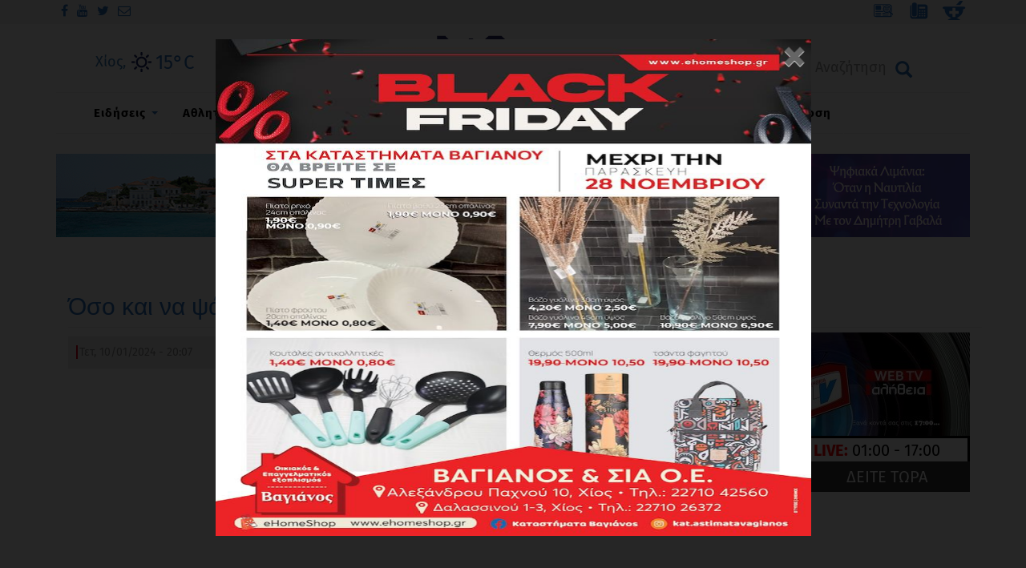

--- FILE ---
content_type: text/html; charset=utf-8
request_url: https://www.alithia.gr/tv/eidiseis/oso-kai-na-psaxei-i-nea-dimotiki-arhi-den-tha-vrei-elleimmata?page=1
body_size: 24109
content:

<!DOCTYPE html>
<html lang="el" dir="ltr" prefix="og: http://ogp.me/ns# content: http://purl.org/rss/1.0/modules/content/ dc: http://purl.org/dc/terms/ foaf: http://xmlns.com/foaf/0.1/ rdfs: http://www.w3.org/2000/01/rdf-schema# sioc: http://rdfs.org/sioc/ns# sioct: http://rdfs.org/sioc/types# skos: http://www.w3.org/2004/02/skos/core# xsd: http://www.w3.org/2001/XMLSchema#">
<head>
  <link rel="profile" href="http://www.w3.org/1999/xhtml/vocab" />
  <meta charset="utf-8">
  <meta name="viewport" content="width=device-width, initial-scale=1.0">
  <!--[if IE]><![endif]-->
<meta http-equiv="Content-Type" content="text/html; charset=utf-8" />
<link rel="dns-prefetch" href="//cdn.jsdelivr.net" />
<link rel="preconnect" href="//cdn.jsdelivr.net" />
<link rel="dns-prefetch" href="//service.24media.gr" />
<link rel="preconnect" href="//service.24media.gr" />
<link rel="dns-prefetch" href="//www.alithia.gr" />
<link rel="preconnect" href="//www.alithia.gr" />
<link rel="dns-prefetch" href="//www.google-analytics.com" />
<link rel="preconnect" href="//www.google-analytics.com" />
<link rel="dns-prefetch" href="//stats.g.doubleclick.net" />
<link rel="preconnect" href="//stats.g.doubleclick.net" />
<meta name="description" content="Αν ο Δήμος Χίου είχε ελλείμματα θα είχε μπει σε επιτήρηση, ανέφερε ο τέως αντιδήμαρχος Οικονομικών Γιώργος Μπελέγρης, απαντώντας στις πρόσφατες δηλώσεις των Γιάννη Μαλαφή και Παντελή Καμπούρη. «Το να παίρνει μια υπηρεσία του Δήμου ή μια Α.Ε του Δήμου λιγότερα χρήματα από όσα ζητάει αυτό δεν είναι έλλειμμα», ανέφερε ο κ. Μπελέγρης προσθέτοντας ότι όσο και να ψάξει η νέα" />
<meta name="generator" content="Drupal 7 (http://drupal.org)" />
<link rel="image_src" href="https://www.alithia.gr/sites/all/themes/alithiatheme2/img/alithia-logo.jpg" />
<link rel="canonical" href="https://www.alithia.gr/tv/eidiseis/oso-kai-na-psaxei-i-nea-dimotiki-arhi-den-tha-vrei-elleimmata" />
<link rel="shortlink" href="https://www.alithia.gr/node/130142" />
<meta property="og:site_name" content="Alithia.gr" />
<meta property="og:type" content="article" />
<meta property="og:title" content="Όσο και να ψάξει η Νέα Δημοτική Αρχή δεν θα βρει ελλείμματα" />
<meta property="og:url" content="https://www.alithia.gr/tv/eidiseis/oso-kai-na-psaxei-i-nea-dimotiki-arhi-den-tha-vrei-elleimmata" />
<meta property="og:description" content="Αν ο Δήμος Χίου είχε ελλείμματα θα είχε μπει σε επιτήρηση, ανέφερε ο τέως αντιδήμαρχος Οικονομικών Γιώργος Μπελέγρης, απαντώντας στις πρόσφατες δηλώσεις των Γιάννη Μαλαφή και Παντελή Καμπούρη. «Το να παίρνει μια υπηρεσία του Δήμου ή μια Α.Ε του Δήμου λιγότερα χρήματα από όσα ζητάει αυτό δεν είναι έλλειμμα», ανέφερε ο κ. Μπελέγρης προσθέτοντας ότι όσο και να ψάξει η νέα Δημοτική Αρχή ελλείμματα δεν θα βρει." />
<meta property="og:updated_time" content="2024-01-10T20:10:00+02:00" />
<meta property="og:image" content="https://www.alithia.gr/sites/default/files/vinteo/mpelegris_gia_oikonomika_dimou_2024.jpg" />
<meta name="twitter:card" content="summary" />
<meta name="twitter:url" content="https://www.alithia.gr/tv/eidiseis/oso-kai-na-psaxei-i-nea-dimotiki-arhi-den-tha-vrei-elleimmata" />
<meta name="twitter:title" content="Όσο και να ψάξει η Νέα Δημοτική Αρχή δεν θα βρει ελλείμματα" />
<meta name="twitter:description" content="Αν ο Δήμος Χίου είχε ελλείμματα θα είχε μπει σε επιτήρηση, ανέφερε ο τέως αντιδήμαρχος Οικονομικών Γιώργος Μπελέγρης, απαντώντας στις πρόσφατες δηλώσεις των Γιάννη Μαλαφή και Παντελή Καμπούρη. «Το να" />
<meta property="article:published_time" content="2024-01-10T20:10:00+02:00" />
<meta property="article:modified_time" content="2024-01-10T20:10:00+02:00" />
<meta itemprop="name" content="Όσο και να ψάξει η Νέα Δημοτική Αρχή δεν θα βρει ελλείμματα" />
<meta itemprop="description" content="Αν ο Δήμος Χίου είχε ελλείμματα θα είχε μπει σε επιτήρηση, ανέφερε ο τέως αντιδήμαρχος Οικονομικών Γιώργος Μπελέγρης, απαντώντας στις πρόσφατες δηλώσεις των Γιάννη Μαλαφή και Παντελή Καμπούρη. «Το να παίρνει μια υπηρεσία του Δήμου ή μια Α.Ε του Δήμου λιγότερα χρήματα από όσα ζητάει αυτό δεν είναι έλλειμμα», ανέφερε ο κ. Μπελέγρης προσθέτοντας ότι όσο και να ψάξει η νέα Δημοτική Αρχή ελλείμματα δεν θα βρει." />
<link rel="shortcut icon" href="https://www.alithia.gr/misc/favicon.ico" type="image/vnd.microsoft.icon" />
  <title>Όσο και να ψάξει η Νέα Δημοτική Αρχή δεν θα βρει ελλείμματα | Page 2 | Alithia.gr</title>
  <link type="text/css" rel="stylesheet" href="https://cdn.jsdelivr.net/npm/bootstrap@3.3.5/dist/css/bootstrap.min.css" media="all" />
<link type="text/css" rel="stylesheet" href="https://cdn.jsdelivr.net/npm/@unicorn-fail/drupal-bootstrap-styles@0.0.2/dist/3.3.1/7.x-3.x/drupal-bootstrap.min.css" media="all" />
<link type="text/css" rel="stylesheet" href="https://www.alithia.gr/sites/default/files/advagg_css/css__cJeWhECJYZ_uPsLW_xnD6dOPEx88TCygmgUkpEdFVPc__fHUAzPVxYslQ_-RBk290wWX1r7VkLpTOUgH2YEJrX7g___KHeWNfc8QE0pohJ8DzGd8J4gQu8El-zXsHQCNvCmE4.css" media="all" />
<style>
/* <![CDATA[ */
a.shbt{background:none!important;padding:5px!important;}
@media screen and (min-width:992px){.responsive-menu-block-wrapper.responsive-menu-block{display:block;}#block-responsive-menu-toggle{display:none;}}

/* ]]> */
</style>
  <!-- HTML5 element support for IE6-8 -->
  <!--[if lt IE 9]>
  
    <script src="https://cdn.jsdelivr.net/html5shiv/3.7.3/html5shiv-printshiv.min.js"></script>     
  <![endif]-->

<!-- Google tag (gtag.js) -->
<script async src="https://www.googletagmanager.com/gtag/js?id=G-D24975QLR0"></script>
<script>
  window.dataLayer = window.dataLayer || [];
  function gtag(){dataLayer.push(arguments);}
  gtag('js', new Date());

  gtag('config', 'G-D24975QLR0');
</script>

  <script type="text/javascript">
<!--//--><![CDATA[//><!--
window.google_analytics_uacct = "UA-49428017-1";
//--><!]]>
</script>
<script type="text/javascript" src="https://www.alithia.gr/sites/default/files/advagg_js/js__ihdwYz7z62m5viS1EMhNOpB9bfVJ_3N7-eC3gKeS-sI__ATnX8WF8ltra-g2RmFaF163qjG6u_xdvxVSENyHJmQk___KHeWNfc8QE0pohJ8DzGd8J4gQu8El-zXsHQCNvCmE4.js"></script>
<script type="text/javascript" src="https://www.alithia.gr/sites/default/files/advagg_js/js__7WhDWmKL9JAwji5GT5UQ5c-Tj0OSESfN4X8zqndABVI__6fqP0WsfRXbfQ1aODk9XAHySDCmKL61FpBX4zW6GzM4___KHeWNfc8QE0pohJ8DzGd8J4gQu8El-zXsHQCNvCmE4.js"></script>
<script type="text/javascript" src="https://www.alithia.gr/sites/default/files/advagg_js/js__pK39rvwm_6cql6iJXjH7KH0OWmJftb1W0OOJQ1keYk4__3q5ylUh2fivEEyVHKwkFOoTTM2P9qwDzgcOGnPO0EHE___KHeWNfc8QE0pohJ8DzGd8J4gQu8El-zXsHQCNvCmE4.js"></script>
<script type="text/javascript" src="https://cdn.jsdelivr.net/npm/bootstrap@3.3.5/dist/js/bootstrap.min.js"></script>
<script type="text/javascript" src="https://www.alithia.gr/sites/default/files/advagg_js/js__bn0hw6HacUCcj_fktqwXquP4T7JLf0x1juP5V9UI_ZE__UEpRFzefdXvexYgO-G34Vm4yHuX0jcl0D1lEUyoYQYA___KHeWNfc8QE0pohJ8DzGd8J4gQu8El-zXsHQCNvCmE4.js"></script>
<script type="text/javascript">
<!--//--><![CDATA[//><!--
(function(i,s,o,g,r,a,m){i["GoogleAnalyticsObject"]=r;i[r]=i[r]||function(){(i[r].q=i[r].q||[]).push(arguments)},i[r].l=1*new Date();a=s.createElement(o),m=s.getElementsByTagName(o)[0];a.async=1;a.src=g;m.parentNode.insertBefore(a,m)})(window,document,"script","https://www.google-analytics.com/analytics.js","ga");ga("create", "UA-49428017-1", {"cookieDomain":"auto"});ga("set", "anonymizeIp", true);ga("send", "pageview");
//--><!]]>
</script>
<script type="text/javascript" src="https://www.alithia.gr/sites/default/files/advagg_js/js__Rp88ZUz0KhDLODrPYYOBOvOP35ckRNHA3kCjxE8XaIA__7EVi8VKx_gGte-6XbpWBnnP2KKsqEeubzkJoVcjmrSc___KHeWNfc8QE0pohJ8DzGd8J4gQu8El-zXsHQCNvCmE4.js"></script>
<script type="text/javascript">
<!--//--><![CDATA[//><!--
window.a2a_config=window.a2a_config||{};window.da2a={done:false,html_done:false,script_ready:false,script_load:function(){var a=document.createElement('script'),s=document.getElementsByTagName('script')[0];a.type='text/javascript';a.async=true;a.src='https://static.addtoany.com/menu/page.js';s.parentNode.insertBefore(a,s);da2a.script_load=function(){};},script_onready:function(){da2a.script_ready=true;if(da2a.html_done)da2a.init();},init:function(){for(var i=0,el,target,targets=da2a.targets,length=targets.length;i<length;i++){el=document.getElementById('da2a_'+(i+1));target=targets[i];a2a_config.linkname=target.title;a2a_config.linkurl=target.url;if(el){a2a.init('page',{target:el});el.id='';}da2a.done=true;}da2a.targets=[];}};(function ($){Drupal.behaviors.addToAny = {attach: function (context, settings) {if (context !== document && window.da2a) {if(da2a.script_ready)a2a.init_all();da2a.script_load();}}}})(jQuery);a2a_config.callbacks=a2a_config.callbacks||[];a2a_config.callbacks.push({ready:da2a.script_onready});a2a_config.overlays=a2a_config.overlays||[];a2a_config.templates=a2a_config.templates||{};
//--><!]]>
</script>
<script type="text/javascript" src="https://www.alithia.gr/sites/default/files/advagg_js/js__3Kg6rXBUzOCEbvPNx2tFsk_PTksNFuFzCY0oZQT3cgU__M9C7zhEZf45Ha_GIkiwPOobu4mi6gHsTIR1NsCEJfJ8___KHeWNfc8QE0pohJ8DzGd8J4gQu8El-zXsHQCNvCmE4.js"></script>
<script type="text/javascript" src="https://www.alithia.gr/sites/default/files/advagg_js/js__PZlmG2BghASx7lR5MGHpIyc7ywJhM2SAp-eYnqhCRwM__XkiN7XW_AMnol9ZDoef4OHTrF9YalsmpcEv7TMbfaig___KHeWNfc8QE0pohJ8DzGd8J4gQu8El-zXsHQCNvCmE4.js"></script>
<script type="text/javascript" src="https://www.alithia.gr/sites/default/files/advagg_js/js__Xi9nkYjwcdi05V1YCPC7iLdk5ZbqQZ8rKYxU13H9ddI__4n77ePRyhUwjIJ-Z5RlA_f2Y0yMoASHJyH-6CuoJ4wA___KHeWNfc8QE0pohJ8DzGd8J4gQu8El-zXsHQCNvCmE4.js"></script>
<script type="text/javascript" src="https://www.alithia.gr/sites/default/files/advagg_js/js__pWYWJjSUkSzFmT2DINlHa8KkSQBSHIJ41785ew7i6DI__Ki85iDG23rcqwvvGel_mP1A1ww9AYyV8To1m-Bfxeuw___KHeWNfc8QE0pohJ8DzGd8J4gQu8El-zXsHQCNvCmE4.js"></script>
<script type="text/javascript" src="https://www.alithia.gr/sites/default/files/advagg_js/js__Dj4fzKAzc12yyqGOc5Y9-zisZWYKkqtpSpWrJ8ojUGQ__t03-C3ikMquXM9Xsnt93Trr865WuzzaktWmIzVZUhJw___KHeWNfc8QE0pohJ8DzGd8J4gQu8El-zXsHQCNvCmE4.js"></script>
<script type="text/javascript" src="https://www.alithia.gr/sites/default/files/advagg_js/js__p_XSD_CSdJtbM_mL9DVkDsIAK6Cx1Ie6jHrJbd8JLsc__wjF00GncK1QJjyQX0ZvQxz5_E0XpblJZDA7crKy6SU4___KHeWNfc8QE0pohJ8DzGd8J4gQu8El-zXsHQCNvCmE4.js"></script>
<script type="text/javascript" src="https://www.alithia.gr/sites/default/files/advagg_js/js__QfScGN0Dhx1kIOtSNnx8idQWtM1WT6jjvDW_2HlIFRI__hkxcPpG17dB4aqZuHywGQMrD349eRN7ZNnFK7qqRzqs___KHeWNfc8QE0pohJ8DzGd8J4gQu8El-zXsHQCNvCmE4.js"></script>
<script type="text/javascript">
<!--//--><![CDATA[//><!--
jQuery.extend(Drupal.settings, {"basePath":"\/","pathPrefix":"","setHasJsCookie":0,"ajaxPageState":{"theme":"alithiatheme2","theme_token":"fvYz9PXxf1D1t7rfHuaPsOpbSdNc3G8a4UEKs_ZD2qk","jquery_version":"1.10","css":{"https:\/\/cdn.jsdelivr.net\/npm\/bootstrap@3.3.5\/dist\/css\/bootstrap.min.css":1,"https:\/\/cdn.jsdelivr.net\/npm\/@unicorn-fail\/drupal-bootstrap-styles@0.0.2\/dist\/3.3.1\/7.x-3.x\/drupal-bootstrap.min.css":1,"modules\/system\/system.base.css":1,"misc\/ui\/jquery.ui.core.css":1,"misc\/ui\/jquery.ui.theme.css":1,"misc\/ui\/jquery.ui.datepicker.css":1,"sites\/all\/modules\/date\/date_popup\/themes\/jquery.timeentry.css":1,"sites\/all\/modules\/simplenews\/simplenews.css":1,"sites\/all\/modules\/date\/date_api\/date.css":1,"sites\/all\/modules\/date\/date_popup\/themes\/datepicker.1.7.css":1,"modules\/field\/theme\/field.css":1,"sites\/all\/modules\/fitvids\/fitvids.css":1,"sites\/all\/modules\/menu_attach_block\/menu_attach_block.css":1,"modules\/node\/node.css":1,"sites\/all\/modules\/simpleads\/simpleads.css":1,"sites\/all\/modules\/views\/css\/views.css":1,"sites\/all\/modules\/back_to_top\/css\/back_to_top.css":1,"sites\/all\/modules\/colorbox\/styles\/stockholmsyndrome\/colorbox_style.css":1,"sites\/all\/modules\/ctools\/css\/ctools.css":1,"sites\/all\/modules\/tagclouds\/tagclouds.css":1,"sites\/all\/themes\/alithiatheme2\/css\/font-awesome.css":1,"sites\/all\/modules\/tb_megamenu\/css\/bootstrap.css":1,"sites\/all\/modules\/tb_megamenu\/css\/base.css":1,"sites\/all\/modules\/tb_megamenu\/css\/default.css":1,"sites\/all\/modules\/tb_megamenu\/css\/compatibility.css":1,"sites\/all\/modules\/tb_megamenu\/css\/styles\/blue.css":1,"sites\/all\/libraries\/mmenu\/dist\/jquery.mmenu.all.css":1,"sites\/all\/modules\/social_media_links\/social_media_links.css":1,"sites\/all\/modules\/addtoany\/addtoany.css":1,"sites\/all\/modules\/responsive_menu\/css\/responsive_menu.css":1,"sites\/all\/themes\/alithiatheme2\/css\/style.css":1,"sites\/all\/themes\/alithiatheme2\/css\/alithia-style.css":1,"sites\/all\/themes\/alithiatheme2\/css\/owl.carousel.min.css":1,"sites\/all\/themes\/alithiatheme2\/css\/owl.theme.default.min.css":1},"js":{"sites\/all\/modules\/views_infinite_scroll\/views-infinite-scroll.js":1,"sites\/all\/themes\/bootstrap\/js\/bootstrap.js":1,"sites\/all\/modules\/responsive_menu\/js\/responsive_menu.config.js":1,"sites\/all\/modules\/jquery_update\/replace\/jquery\/1.10\/jquery.min.js":1,"misc\/jquery-extend-3.4.0.js":1,"misc\/jquery-html-prefilter-3.5.0-backport.js":1,"misc\/jquery.once.js":1,"misc\/drupal.js":1,"sites\/all\/libraries\/fitvids\/jquery.fitvids.js":1,"sites\/all\/modules\/jquery_update\/replace\/ui\/ui\/minified\/jquery.ui.core.min.js":1,"sites\/all\/modules\/jquery_update\/replace\/ui\/ui\/minified\/jquery.ui.effect.min.js":1,"sites\/all\/modules\/jquery_update\/replace\/ui\/external\/jquery_cookie.js":1,"sites\/all\/modules\/jquery_update\/replace\/misc\/jquery.form.min.js":1,"sites\/all\/modules\/jquery_update\/replace\/ui\/ui\/minified\/jquery.ui.datepicker.min.js":1,"misc\/ui\/jquery.ui.datepicker-1.13.0-backport.js":1,"modules\/locale\/locale.datepicker.js":1,"sites\/all\/modules\/date\/date_popup\/jquery.timeentry.pack.js":1,"misc\/form-single-submit.js":1,"misc\/ajax.js":1,"sites\/all\/modules\/jquery_update\/js\/jquery_update.js":1,"https:\/\/cdn.jsdelivr.net\/npm\/bootstrap@3.3.5\/dist\/js\/bootstrap.min.js":1,"sites\/all\/modules\/admin_menu\/admin_devel\/admin_devel.js":1,"sites\/all\/modules\/fitvids\/fitvids.js":1,"sites\/all\/modules\/simpleads\/simpleads.js":1,"sites\/all\/modules\/back_to_top\/js\/back_to_top.js":1,"public:\/\/languages\/el_XqZDO6Imiue8zX0anZp988K18c0Ti6fMU47_uQ2V6mQ.js":1,"sites\/all\/libraries\/colorbox\/jquery.colorbox-min.js":1,"sites\/all\/modules\/colorbox\/js\/colorbox.js":1,"sites\/all\/modules\/colorbox\/styles\/stockholmsyndrome\/colorbox_style.js":1,"sites\/all\/modules\/colorbox\/js\/colorbox_load.js":1,"sites\/all\/modules\/colorbox\/js\/colorbox_inline.js":1,"sites\/all\/libraries\/jstorage\/jstorage.min.js":1,"sites\/all\/modules\/tb_megamenu\/js\/tb-megamenu-frontend.js":1,"sites\/all\/modules\/tb_megamenu\/js\/tb-megamenu-touch.js":1,"sites\/all\/modules\/date\/date_popup\/date_popup.js":1,"sites\/all\/modules\/views_show_more\/views_show_more.js":1,"sites\/all\/modules\/views\/js\/base.js":1,"sites\/all\/themes\/bootstrap\/js\/misc\/_progress.js":1,"sites\/all\/modules\/views\/js\/ajax_view.js":1,"sites\/all\/libraries\/superfish\/dist\/js\/hoverIntent.js":1,"sites\/all\/libraries\/superfish\/dist\/js\/superfish.min.js":1,"sites\/all\/libraries\/mmenu\/dist\/jquery.mmenu.all.js":1,"sites\/all\/modules\/google_analytics\/googleanalytics.js":1,"sites\/all\/modules\/rua\/js\/jquery.rua.js":1,"sites\/all\/themes\/alithiatheme2\/bootstrap\/tether.min.js":1,"sites\/all\/themes\/alithiatheme2\/bootstrap\/assets\/javascripts\/bootstrap\/affix.js":1,"sites\/all\/themes\/alithiatheme2\/bootstrap\/assets\/javascripts\/bootstrap\/alert.js":1,"sites\/all\/themes\/alithiatheme2\/bootstrap\/assets\/javascripts\/bootstrap\/button.js":1,"sites\/all\/themes\/alithiatheme2\/bootstrap\/assets\/javascripts\/bootstrap\/carousel.js":1,"sites\/all\/themes\/alithiatheme2\/bootstrap\/assets\/javascripts\/bootstrap\/collapse.js":1,"sites\/all\/themes\/alithiatheme2\/bootstrap\/assets\/javascripts\/bootstrap\/dropdown.js":1,"sites\/all\/themes\/alithiatheme2\/bootstrap\/assets\/javascripts\/bootstrap\/tooltip.js":1,"sites\/all\/themes\/alithiatheme2\/bootstrap\/assets\/javascripts\/bootstrap\/popover.js":1,"sites\/all\/themes\/alithiatheme2\/bootstrap\/assets\/javascripts\/bootstrap\/scrollspy.js":1,"sites\/all\/themes\/alithiatheme2\/bootstrap\/assets\/javascripts\/bootstrap\/tab.js":1,"sites\/all\/themes\/alithiatheme2\/bootstrap\/assets\/javascripts\/bootstrap\/transition.js":1,"sites\/all\/themes\/alithiatheme2\/js\/imagesloader.min.js":1,"sites\/all\/themes\/alithiatheme2\/js\/owl.carousel.js":1,"sites\/all\/themes\/alithiatheme2\/js\/theme.plugins.js":1,"sites\/all\/themes\/bootstrap\/js\/modules\/views\/js\/ajax_view.js":1,"sites\/all\/themes\/bootstrap\/js\/misc\/ajax.js":1}},"colorbox":{"opacity":"0.85","current":"{current} of {total}","previous":"\u00ab Prev","next":"Next \u00bb","close":"Close","maxWidth":"98%","maxHeight":"98%","fixed":true,"mobiledetect":false,"mobiledevicewidth":"480px","specificPagesDefaultValue":"admin*\nimagebrowser*\nimg_assist*\nimce*\nnode\/add\/*\nnode\/*\/edit\nprint\/*\nprintpdf\/*\nsystem\/ajax\nsystem\/ajax\/*"},"jquery":{"ui":{"datepicker":{"isRTL":false,"firstDay":"1"}}},"datePopup":{"edit-field-date-value-value-datepicker-popup-0":{"func":"datepicker","settings":{"changeMonth":true,"changeYear":true,"autoPopUp":"focus","closeAtTop":false,"speed":"immediate","firstDay":1,"dateFormat":"dd\/mm\/yy","yearRange":"-13:+0","fromTo":false,"defaultDate":"0y"}}},"urlIsAjaxTrusted":{"\/":true,"\/views\/ajax":true,"\/tv\/eidiseis\/oso-kai-na-psaxei-i-nea-dimotiki-arhi-den-tha-vrei-elleimmata?page=1":true},"views_infinite_scroll":{"img_path":"https:\/\/www.alithia.gr\/sites\/all\/modules\/views_infinite_scroll\/images\/ajax-loader.gif","scroll_threshold":200},"views":{"ajax_path":"\/views\/ajax","ajaxViews":{"views_dom_id:eb297e0c1952e0f35156555b53487751":{"view_name":"video_inner","view_display_id":"block_1","view_args":"9\/130142","view_path":"node\/130142","view_base_path":null,"view_dom_id":"eb297e0c1952e0f35156555b53487751","pager_element":0}}},"back_to_top":{"back_to_top_button_trigger":"200","back_to_top_button_text":"Back to top","#attached":{"library":[["system","ui"]]}},"fitvids":{"custom_domains":[],"selectors":["body\r","file-46289"],"simplifymarkup":1},"googleanalytics":{"trackOutbound":1,"trackMailto":1,"trackDownload":1,"trackDownloadExtensions":"7z|aac|arc|arj|asf|asx|avi|bin|csv|doc(x|m)?|dot(x|m)?|exe|flv|gif|gz|gzip|hqx|jar|jpe?g|js|mp(2|3|4|e?g)|mov(ie)?|msi|msp|pdf|phps|png|ppt(x|m)?|pot(x|m)?|pps(x|m)?|ppam|sld(x|m)?|thmx|qtm?|ra(m|r)?|sea|sit|tar|tgz|torrent|txt|wav|wma|wmv|wpd|xls(x|m|b)?|xlt(x|m)|xlam|xml|z|zip","trackColorbox":1},"responsive_menu":{"position":"left","theme":"theme-light","breakpoint":false,"superfish":{"delay":"300","speed":"100","speedOut":"100"}},"bootstrap":{"anchorsFix":"0","anchorsSmoothScrolling":"0","formHasError":1,"popoverEnabled":1,"popoverOptions":{"animation":1,"html":0,"placement":"right","selector":"","trigger":"click","triggerAutoclose":1,"title":"","content":"","delay":0,"container":"body"},"tooltipEnabled":1,"tooltipOptions":{"animation":1,"html":0,"placement":"auto left","selector":"","trigger":"hover focus","delay":0,"container":"body"}}});
//--><!]]>
</script>
   <link href="https://www.alithia.gr/sites/all/themes/alithiatheme2/cookie/cookies-message.min.css" rel="stylesheet"> 
 <script src="https://www.alithia.gr/sites/all/themes/alithiatheme2/cookie/cookies-message.min.js"></script>
 <script src="https://cdn.onesignal.com/sdks/OneSignalSDK.js" async=""></script>
<script>
  window.OneSignal = window.OneSignal || [];
  OneSignal.push(function() {
    OneSignal.init({
      appId: "fd7f1320-1def-4082-a98e-91520e640743",
      safari_web_id: "web.onesignal.auto.67f7c7cd-fb70-49d1-aa8c-90d60d7056be",
      notifyButton: {
        enable: true,
      },
    });
  });
</script>



<!-- Latest compiled and minified CSS -->
<!--link rel="stylesheet" href="https://maxcdn.bootstrapcdn.com/bootstrap/3.3.5/css/bootstrap.min.css"-->

<!-- Latest compiled and minified JavaScript -->
<!--script src="https://maxcdn.bootstrapcdn.com/bootstrap/3.3.5/js/bootstrap.min.js"></script>
<!--link rel="stylesheet" href="https://alithia.gr/sites/all/themes/alithiatheme2/css/bootstrap-all-imerge.min.css"-->




</head>
<body class="html not-front not-logged-in no-sidebars page-node page-node- page-node-130142 node-type-video">
  <div id="skip-link">
    <a href="#main-content" class="element-invisible element-focusable">Παράκαμψη προς το κυρίως περιεχόμενο</a>
  </div>
    <div class="topheader">
        <div class="col-lg-12 top-header-inner">
             <div class="region region-top-header">
    <section id="block-social-media-links-social-media-links" class="block block-social-media-links social_links clearfix">

      
  <ul class="social-media-links platforms inline horizontal"><li  class="facebook first"><a href="https://www.facebook.com/AlithiaMedia" target="_blank" title="Facebook"><i class="fa fa-facebook"></i></a></li><li  class="youtube_channel"><a href="https://www.youtube.com/channel/UCHblWnb-6Rt904hFql5cM5Q" target="_blank" title="Youtube (Channel)"><i class="fa fa-youtube"></i></a></li><li  class="twitter"><a href="https://www.twitter.com/alithiachios" target="_blank" title="Twitter"><i class="fa fa-twitter"></i></a></li><li  class="email last"><a href="mailto:news@alithia.gr" target="_blank" title="E-Mail"><i class="fa fa-envelope-o"></i></a></li></ul>
</section>
<section id="block-block-118" class="block block-block pull-right clearfix">

      
  <div class="chios-weather-header-mob">
<a href="https://www.alithia.gr/kairos"><div class="weath-wrap"  style="text-align: center;"><img class="wthimg" style="width:50px;height:50px;vertical-align:initial;" src="/weathwidget-22/weather/files/1/symbols/s25/1-white.png" title="" width="30" height="30"/><span class="temperature" style="color:#1c2669;font-size:31px;"><span class="forecast-temperature">15&deg;</span>C</span><span class="temperature" style="color:#1c2669;font-size:31px;"></span><span class="windimg" style="position: absolute;"><img width="25px" style="vertical-align:sub;"src="/weathwidget-22/weather/files/1/symbols/w25/SW10-white.png"/><span class="bfnum" style="color:#1c2669;font-size:22px;"><span class="forecast-windspeed">2 </span>BF</span></span></div></div>


<p>
<a class="qlinks" href="https://www.alithia.gr/mikres-aggelies"><img src="https://www.alithia.gr/sites/all/themes/alithiatheme2/img/ads.svg" style="padding:0" /></a>
<a class="qlinks" href="https://www.alithia.gr/xrhsima-thlefwna"><img src="https://www.alithia.gr/sites/all/themes/alithiatheme2/img/phones.svg" /></a>
<a class="qlinks" href="https://www.alithia.gr/farmakeia"><img src="https://www.alithia.gr//sites/all/themes/alithiatheme2/img/pharmacy.svg" /></a>
</p>
</section>
  </div>
        </div>
      </div>
<div class="main-container container">
<header id="navbar" role="banner" class="navbar container navbar-default">
  <div class="container">  	
    <div class="navbar-header">
      
      <div class="col-lg-3 col-md-3 col-sm-3 col-xs-3  nnav">
                     <div class="region region-pnavigation">
    <section id="block-block-119" class="block block-block pad-top3 clearfix">

      
  <a href="https://www.alithia.gr/kairos"><div class="chios-weather-header">Χίος, </div><div class="weath-wrap"  style="text-align: center;"><img class="wthimg" style="width:50px;height:50px;vertical-align:initial;" src="/weathwidget-22/weather/files/1/symbols/s25/1-white.png" title="" width="30" height="30"/><span class="temperature" style="color:#1c2669;font-size:31px;"><span class="forecast-temperature">15&deg;</span>C</span><span class="temperature" style="color:#1c2669;font-size:31px;"></span><span class="windimg" style="position: absolute;"><img width="25px" style="vertical-align:sub;"src="/weathwidget-22/weather/files/1/symbols/w25/SW10-white.png"/><span class="bfnum" style="color:#1c2669;font-size:22px;"><span class="forecast-windspeed">2 </span>BF</span></span></div></a>
<script>
function diafrand(g,l,w){
var ids= new Array("1", "2", "3", "4", "5", "6", "7", "8", "9", "10");
for(let i = ids.length - 1; i > 0; i--){ 
	const j = Math.floor(Math.random() * i);
	const temp = ids[i]; ids[i] = ids[j];  ids[j] = temp;
 };
 


jQuery('#cad' + ids[1 % l] % l+ '-' + g).insertAfter('#cad' + ids[2 % l] % l+ '-' + g);
jQuery('#cad' + ids[3 % l] % l+ '-' + g).insertAfter('#cad' + ids[4 % l] % l + '-' + g);
jQuery('#cad' + ids[5 % l] % l+ '-' + g).insertAfter('#cad' + ids[6 % l] % l+ '-' + g);
jQuery('#cad' + ids[7 % l] % l+ '-' + g).insertAfter('#cad' + ids[8 % l] % l+ '-' + g);
jQuery('#cad' + ids[9 % l] % l+ '-' + g).insertAfter('#cad' + ids[10 % l] % l+ '-' + g);
jQuery('#cad' + ids[11 % l] % l+ '-' + g).insertAfter('#cad' + ids[12 % l] % l+ '-' + g);
jQuery('#cad' + ids[13 % l] % l+ '-' + g).insertAfter('#cad' + ids[14 % l] % l+ '-' + g);
if(w>700){   document.getElementById('cad' + ids[1 % l] % l+ '-' + g).style.display = "none";}
}
</script>




</section>
  </div>
                </div>
      <div class="col-lg-6 col-md-6 col-sm-12 col-xs-12  nav-mid">
      <div class="line"></div>
        <a class="logo navbar-btn" href="/" title="Αρχική">
          <img src="https://www.alithia.gr/sites/all/themes/alithiatheme2/alithia-logo.svg"                   
                    
           alt="Αρχική" />
        </a>
            </div>
      <div class="col-lg-3 col-md-3 col-sm-12 col-xs-12  nnav">
                     <div class="region region-nextnavigation">
    <section id="block-responsive-menu-toggle" class="block block-responsive-menu burger col-sm-2 clearfix">

      
  <a id="toggle-icon" class="toggle responsive-menu-toggle-icon" title="Menu" href="#off-canvas">
  <span class="icon"></span><span class="label">Μενού</span>
</a>
</section>
<section id="block-search-form" class="block block-search clearfix">

      
  <form class="form-search content-search" action="/tv/eidiseis/oso-kai-na-psaxei-i-nea-dimotiki-arhi-den-tha-vrei-elleimmata?page=1" method="post" id="search-block-form" accept-charset="UTF-8"><div><div>
      <h2 class="element-invisible">Φόρμα αναζήτησης</h2>
    <div class="input-group"><input title="Πληκτρολογήστε τους όρους που θέλετε να αναζητήσετε." placeholder="Αναζήτηση" class="form-control form-text" type="text" id="edit-search-block-form--2" name="search_block_form" value="" size="15" maxlength="128" /><span class="input-group-btn"><button type="submit" class="btn btn-primary"><span class="icon glyphicon glyphicon-search" aria-hidden="true"></span>
</button></span></div><div class="form-actions form-wrapper form-group" id="edit-actions"><button class="element-invisible btn btn-primary form-submit" type="submit" id="edit-submit" name="op" value="Αναζήτηση">Αναζήτηση</button>
</div><input type="hidden" name="form_build_id" value="form-ZWFgq9vHaWmrasaKFPJqs0BjpgAffq9rUjUZrVf0fCA" />
<input type="hidden" name="form_id" value="search_block_form" />
</div>
</div></form>
</section>
  </div>
                </div>
     </div>
   </div>
</header>
  <header role="banner" id="page-header">
        
        <div class="">  <div class="region region-menu-desktop">
    <section id="block-tb-megamenu-main-menu" class="block block-tb-megamenu clearfix">

      
  <div  class="tb-megamenu tb-megamenu-main-menu style-blue">
      <button data-target=".nav-collapse" data-toggle="collapse" class="btn btn-navbar tb-megamenu-button" type="button">
      <i class="fa fa-reorder"></i>
    </button>
    <div class="nav-collapse  always-show">
    <ul  class="tb-megamenu-nav nav level-0 items-11">
  <li  data-id="643" data-level="1" data-type="menu_item" data-class="" data-xicon="" data-caption="" data-alignsub="" data-group="0" data-hidewcol="0" data-hidesub="0" class="tb-megamenu-item level-1 mega dropdown">
  <a href="/eidiseis"  class="dropdown-toggle" title="Ειδήσεις">
        
    Ειδήσεις          <span class="caret"></span>
          </a>
  <div  data-class="" data-width="1142" style="width: 1142px;" class="tb-megamenu-submenu dropdown-menu mega-dropdown-menu nav-child">
  <div class="mega-dropdown-inner">
    <div  class="tb-megamenu-row row-fluid">
  <div  data-class="col-md-3" data-width="3" data-hidewcol="0" id="tb-megamenu-column-9" class="tb-megamenu-column span3  mega-col-nav col-md-3">
  <div class="tb-megamenu-column-inner mega-inner clearfix">
        <ul  class="tb-megamenu-subnav mega-nav level-1 items-8">
  <li  data-id="860" data-level="2" data-type="menu_item" data-class="open" data-xicon="" data-caption="" data-alignsub="" data-group="0" data-hidewcol="0" data-hidesub="0" class="tb-megamenu-item level-2 mega open dropdown-submenu">
  <a href="/politiki"  class="dropdown-toggle" title="Πολιτική">
        
    Πολιτική          <span class="caret"></span>
          </a>
  <div  data-class="" data-width="860" style="width: 860px;" class="tb-megamenu-submenu dropdown-menu mega-dropdown-menu nav-child">
  <div class="mega-dropdown-inner">
    <div  class="tb-megamenu-row row-fluid">
  <div  data-showblocktitle="0" data-class="" data-width="12" data-hidewcol="" id="tb-megamenu-column-1" class="tb-megamenu-column span12  mega-col-nav">
  <div class="tb-megamenu-column-inner mega-inner clearfix">
        <div  data-type="block" data-block="views--818830ab84e863c2db3027476e0e943c" class="tb-megamenu-block tb-block tb-megamenu-block">
  <div class="block-inner">
    <section id="block-views-818830ab84e863c2db3027476e0e943c" class="block block-views clearfix">

      
  <div class="view view-menu-news-category-featured view-id-menu_news_category_featured view-display-id-block view-dom-id-970f68985724a5a1c5e752be5e14d150">
        
  
  
      <div class="view-content">
      <div class="item-list">    <ul>          <li class="views-row views-row-1 views-row-odd views-row-first col-lg-4 col-md-4">  
  <div class="views-field views-field-field-photo">        <div class="field-content"><a href="/politiki/o-st-karmantzis-gia-tin-amani"><img typeof="foaf:Image" class="img-responsive" src="https://www.alithia.gr/sites/default/files/styles/menu-featured240x150/public/att.umunziayki30jksx0o7mjb2trzp3hqdvqu0en16qyde.jpeg" width="240" height="150" /></a></div>  </div>  
  <div class="views-field views-field-field-date">        <div class="field-content"><span class="date-display-single" property="dc:date" datatype="xsd:dateTime" content="2025-11-23T21:01:00+02:00">Κυρ, 23/11/2025 - 21:01</span></div>  </div>  
  <div class="views-field views-field-title">        <span class="field-content"><a href="/politiki/o-st-karmantzis-gia-tin-amani">O Στ. Κάρμαντζης για την Αμανή</a></span>  </div></li>
          <li class="views-row views-row-2 views-row-even col-lg-4 col-md-4">  
  <div class="views-field views-field-field-photo">        <div class="field-content"><a href="/politiki/ti-provlepei-shedio-gia-tin-ethelontiki-strateysi-gynaikon"><img typeof="foaf:Image" class="img-responsive" src="https://www.alithia.gr/sites/default/files/styles/menu-featured240x150/public/parelasi-2.jpg" width="240" height="150" /></a></div>  </div>  
  <div class="views-field views-field-field-date">        <div class="field-content"><span class="date-display-single" property="dc:date" datatype="xsd:dateTime" content="2025-11-23T06:43:00+02:00">Κυρ, 23/11/2025 - 06:43</span></div>  </div>  
  <div class="views-field views-field-title">        <span class="field-content"><a href="/politiki/ti-provlepei-shedio-gia-tin-ethelontiki-strateysi-gynaikon">Τι προβλέπει το σχέδιο για την εθελοντική στράτευση γυναικών</a></span>  </div></li>
          <li class="views-row views-row-3 views-row-odd views-row-last col-lg-4 col-md-4">  
  <div class="views-field views-field-field-photo">        <div class="field-content"><a href="/politiki/odoiporiko-sta-katehomena"><img typeof="foaf:Image" class="img-responsive" src="https://www.alithia.gr/sites/default/files/styles/menu-featured240x150/public/odoiporiko_sta_katehomena_attica_times.png" width="240" height="150" /></a></div>  </div>  
  <div class="views-field views-field-field-date">        <div class="field-content"><span class="date-display-single" property="dc:date" datatype="xsd:dateTime" content="2025-11-22T20:20:00+02:00">Σάβ, 22/11/2025 - 20:20</span></div>  </div>  
  <div class="views-field views-field-title">        <span class="field-content"><a href="/politiki/odoiporiko-sta-katehomena">Οδοιπορικό στα κατεχόμενα</a></span>  </div></li>
      </ul></div>    </div>
  
  
  
  
  
  
</div>
</section>
  </div>
</div>
  </div>
</div>
</div>
  </div>
</div>
</li>

<li  data-id="861" data-level="2" data-type="menu_item" data-class="" data-xicon="" data-caption="" data-alignsub="" data-group="0" data-hidewcol="0" data-hidesub="0" class="tb-megamenu-item level-2 mega dropdown-submenu">
  <a href="/oikonomia"  class="dropdown-toggle" title="Οικονομία">
        
    Οικονομία          <span class="caret"></span>
          </a>
  <div  data-class="oik-menu-mrg" data-width="860" style="width: 860px;" class="tb-megamenu-submenu oik-menu-mrg dropdown-menu mega-dropdown-menu nav-child">
  <div class="mega-dropdown-inner">
    <div  class="tb-megamenu-row row-fluid">
  <div  data-showblocktitle="0" data-class="" data-width="12" data-hidewcol="" id="tb-megamenu-column-2" class="tb-megamenu-column span12  mega-col-nav">
  <div class="tb-megamenu-column-inner mega-inner clearfix">
        <div  data-type="block" data-block="views--bd6ac04d862979e951b909748cfcd8cd" class="tb-megamenu-block tb-block tb-megamenu-block">
  <div class="block-inner">
    <section id="block-views-bd6ac04d862979e951b909748cfcd8cd" class="block block-views clearfix">

      
  <div class="view view-menu-news-category-featured view-id-menu_news_category_featured view-display-id-block_1 view-dom-id-f50bce22b40ebebc5d6d312dead3105c">
        
  
  
      <div class="view-content">
      <div class="item-list">    <ul>          <li class="views-row views-row-1 views-row-odd views-row-first col-lg-4 col-md-4">  
  <div class="views-field views-field-field-photo">        <div class="field-content"><a href="/oikonomia/thisayroi-toy-v-aigaioy-i-poreia-pistopoiisis-5-emvlimatikon-proionton"><img typeof="foaf:Image" class="img-responsive" src="https://www.alithia.gr/sites/default/files/styles/menu-featured240x150/public/hios_9.jpg" width="240" height="150" /></a></div>  </div>  
  <div class="views-field views-field-field-date">        <div class="field-content"><span class="date-display-single" property="dc:date" datatype="xsd:dateTime" content="2025-11-22T20:34:00+02:00">Σάβ, 22/11/2025 - 20:34</span></div>  </div>  
  <div class="views-field views-field-title">        <span class="field-content"><a href="/oikonomia/thisayroi-toy-v-aigaioy-i-poreia-pistopoiisis-5-emvlimatikon-proionton">Θησαυροί του Β. Αιγαίου: Η πορεία πιστοποίησης 5 εμβληματικών προϊόντων</a></span>  </div></li>
          <li class="views-row views-row-2 views-row-even col-lg-4 col-md-4">  
  <div class="views-field views-field-field-photo">        <div class="field-content"><a href="/oikonomia/venetia-kallipolitoy-oi-naytiliakes-etaireies-hreiazontai-artia-katartismenoys-kai"><img typeof="foaf:Image" class="img-responsive" src="https://www.alithia.gr/sites/default/files/styles/menu-featured240x150/public/251121112151_image.png" width="240" height="150" /></a></div>  </div>  
  <div class="views-field views-field-field-date">        <div class="field-content"><span class="date-display-single" property="dc:date" datatype="xsd:dateTime" content="2025-11-22T06:56:00+02:00">Σάβ, 22/11/2025 - 06:56</span></div>  </div>  
  <div class="views-field views-field-title">        <span class="field-content"><a href="/oikonomia/venetia-kallipolitoy-oi-naytiliakes-etaireies-hreiazontai-artia-katartismenoys-kai">Βενετία Καλλιπολίτου: Οι ναυτιλιακές εταιρείες χρειάζονται άρτια καταρτισμέ...</a></span>  </div></li>
          <li class="views-row views-row-3 views-row-odd views-row-last col-lg-4 col-md-4">  
  <div class="views-field views-field-field-photo">        <div class="field-content"><a href="/oikonomia/nikos-tsakos-i-prasini-metavasi-toy-imo-apaitei-realismo-oi-efoplistes-prepei-na"><img typeof="foaf:Image" class="img-responsive" src="https://www.alithia.gr/sites/default/files/styles/menu-featured240x150/public/prosopa/tsakos-2-696x464.jpg" width="240" height="150" /></a></div>  </div>  
  <div class="views-field views-field-field-date">        <div class="field-content"><span class="date-display-single" property="dc:date" datatype="xsd:dateTime" content="2025-11-22T06:52:00+02:00">Σάβ, 22/11/2025 - 06:52</span></div>  </div>  
  <div class="views-field views-field-title">        <span class="field-content"><a href="/oikonomia/nikos-tsakos-i-prasini-metavasi-toy-imo-apaitei-realismo-oi-efoplistes-prepei-na">Νίκος Τσάκος: Η πράσινη μετάβαση του ΙΜΟ απαιτεί ρεαλισμό – Οι εφοπλιστές π...</a></span>  </div></li>
      </ul></div>    </div>
  
  
  
  
  
  
</div>
</section>
  </div>
</div>
  </div>
</div>
</div>
  </div>
</div>
</li>

<li  data-id="862" data-level="2" data-type="menu_item" data-class="" data-xicon="" data-caption="" data-alignsub="" data-group="0" data-hidewcol="0" data-hidesub="0" class="tb-megamenu-item level-2 mega dropdown-submenu">
  <a href="/politismos"  class="dropdown-toggle" title="Πολιτισμός">
        
    Πολιτισμός          <span class="caret"></span>
          </a>
  <div  data-class="pol-menu-mrg" data-width="860" style="width: 860px;" class="tb-megamenu-submenu pol-menu-mrg dropdown-menu mega-dropdown-menu nav-child">
  <div class="mega-dropdown-inner">
    <div  class="tb-megamenu-row row-fluid">
  <div  data-showblocktitle="0" data-class="" data-width="12" data-hidewcol="" id="tb-megamenu-column-3" class="tb-megamenu-column span12  mega-col-nav">
  <div class="tb-megamenu-column-inner mega-inner clearfix">
        <div  data-type="block" data-block="views--272960021fccd1924fe24c0d7c6a92ee" class="tb-megamenu-block tb-block tb-megamenu-block">
  <div class="block-inner">
    <section id="block-views-272960021fccd1924fe24c0d7c6a92ee" class="block block-views clearfix">

      
  <div class="view view-menu-news-category-featured view-id-menu_news_category_featured view-display-id-block_2 view-dom-id-48cd925947bfb530470fdc7b02279910">
        
  
  
      <div class="view-content">
      <div class="item-list">    <ul>          <li class="views-row views-row-1 views-row-odd views-row-first col-lg-4 col-md-4">  
  <div class="views-field views-field-field-photo">        <div class="field-content"><a href="/politismos/aylaia-tis-9is-synantisis-horodion-hioy"><img typeof="foaf:Image" class="img-responsive" src="https://www.alithia.gr/sites/default/files/styles/menu-featured240x150/public/politistika/9i_synantisi_xorodiwn_2025_26.jpg" width="240" height="150" /></a></div>  </div>  
  <div class="views-field views-field-field-date">        <div class="field-content"><span class="date-display-single" property="dc:date" datatype="xsd:dateTime" content="2025-11-24T00:49:00+02:00">Δευ, 24/11/2025 - 00:49</span></div>  </div>  
  <div class="views-field views-field-title">        <span class="field-content"><a href="/politismos/aylaia-tis-9is-synantisis-horodion-hioy">Aυλαία της 9ης Συνάντησης Χορωδιών Χίου</a></span>  </div></li>
          <li class="views-row views-row-2 views-row-even col-lg-4 col-md-4">  
  <div class="views-field views-field-field-photo">        <div class="field-content"><a href="/politismos/9i-synantisi-horodion-hioy-sto-omireio"><img typeof="foaf:Image" class="img-responsive" src="https://www.alithia.gr/sites/default/files/styles/menu-featured240x150/public/politistika/9i_synantisi_xorodiwn_2025_13.jpeg" width="240" height="150" /></a></div>  </div>  
  <div class="views-field views-field-field-date">        <div class="field-content"><span class="date-display-single" property="dc:date" datatype="xsd:dateTime" content="2025-11-22T22:33:00+02:00">Σάβ, 22/11/2025 - 22:33</span></div>  </div>  
  <div class="views-field views-field-title">        <span class="field-content"><a href="/politismos/9i-synantisi-horodion-hioy-sto-omireio">9η συνάντηση χορωδιών Χίου στο Ομήρειο</a></span>  </div></li>
          <li class="views-row views-row-3 views-row-odd views-row-last col-lg-4 col-md-4">  
  <div class="views-field views-field-field-photo">        <div class="field-content"><a href="/politismos/stin-odo-mitropolitoy-kalaroni-sta-gialoyrika"><img typeof="foaf:Image" class="img-responsive" src="https://www.alithia.gr/sites/default/files/styles/menu-featured240x150/public/img_7712_20251117_102833.jpg" width="240" height="150" /></a></div>  </div>  
  <div class="views-field views-field-field-date">        <div class="field-content"><span class="date-display-single" property="dc:date" datatype="xsd:dateTime" content="2025-11-22T10:19:00+02:00">Σάβ, 22/11/2025 - 10:19</span></div>  </div>  
  <div class="views-field views-field-title">        <span class="field-content"><a href="/politismos/stin-odo-mitropolitoy-kalaroni-sta-gialoyrika">Στην οδό Μητροπολίτου Καλαρώνη στα Γιαλούρικα</a></span>  </div></li>
      </ul></div>    </div>
  
  
  
  
  
  
</div>
</section>
  </div>
</div>
  </div>
</div>
</div>
  </div>
</div>
</li>

<li  data-id="863" data-level="2" data-type="menu_item" data-class="" data-xicon="" data-caption="" data-alignsub="" data-group="0" data-hidewcol="0" data-hidesub="0" class="tb-megamenu-item level-2 mega dropdown-submenu">
  <a href="/texnologia"  class="dropdown-toggle" title="Τεχνολογία">
        
    Τεχνολογία          <span class="caret"></span>
          </a>
  <div  data-class="tex-menu-mrg" data-width="860" style="width: 860px;" class="tb-megamenu-submenu tex-menu-mrg dropdown-menu mega-dropdown-menu nav-child">
  <div class="mega-dropdown-inner">
    <div  class="tb-megamenu-row row-fluid">
  <div  data-showblocktitle="0" data-class="" data-width="12" data-hidewcol="" id="tb-megamenu-column-4" class="tb-megamenu-column span12  mega-col-nav">
  <div class="tb-megamenu-column-inner mega-inner clearfix">
        <div  data-type="block" data-block="views--ab595a183a0fb477fe235fdf076dbf01" class="tb-megamenu-block tb-block tb-megamenu-block">
  <div class="block-inner">
    <section id="block-views-ab595a183a0fb477fe235fdf076dbf01" class="block block-views clearfix">

      
  <div class="view view-menu-news-category-featured view-id-menu_news_category_featured view-display-id-block_3 view-dom-id-dab5d7108a1f5ad49f9802a47a995ce9">
        
  
  
      <div class="view-content">
      <div class="item-list">    <ul>          <li class="views-row views-row-1 views-row-odd views-row-first col-lg-4 col-md-4">  
  <div class="views-field views-field-field-photo">        <div class="field-content"><a href="/tehnologia/psifiaka-limania-otan-i-naytilia-synanta-tin-tehnologia-me-ton-dimitri-gavala"><img typeof="foaf:Image" class="img-responsive" src="https://www.alithia.gr/sites/default/files/styles/menu-featured240x150/public/tehnologia/simple3.png" width="240" height="150" /></a></div>  </div>  
  <div class="views-field views-field-field-date">        <div class="field-content"><span class="date-display-single" property="dc:date" datatype="xsd:dateTime" content="2025-11-20T19:02:00+02:00">Πέμ, 20/11/2025 - 19:02</span></div>  </div>  
  <div class="views-field views-field-title">        <span class="field-content"><a href="/tehnologia/psifiaka-limania-otan-i-naytilia-synanta-tin-tehnologia-me-ton-dimitri-gavala">Ψηφιακά Λιμάνια: Όταν η Ναυτιλία Συναντά την Τεχνολογία με τον Δημήτρη Γαβα...</a></span>  </div></li>
          <li class="views-row views-row-2 views-row-even col-lg-4 col-md-4">  
  <div class="views-field views-field-field-photo">        <div class="field-content"><a href="/tehnologia/i-tehnologiki-epanastasi-sti-dianomi-toy-toyrismoy-me-ton-alexio-patapio-konti-meros-2o"><img typeof="foaf:Image" class="img-responsive" src="https://www.alithia.gr/sites/default/files/styles/menu-featured240x150/public/tehnologia/kontis_article.png" width="240" height="150" /></a></div>  </div>  
  <div class="views-field views-field-field-date">        <div class="field-content"><span class="date-display-single" property="dc:date" datatype="xsd:dateTime" content="2025-11-13T18:44:00+02:00">Πέμ, 13/11/2025 - 18:44</span></div>  </div>  
  <div class="views-field views-field-title">        <span class="field-content"><a href="/tehnologia/i-tehnologiki-epanastasi-sti-dianomi-toy-toyrismoy-me-ton-alexio-patapio-konti-meros-2o">Η Τεχνολογική Επανάσταση στη Διανομή του Τουρισμού με τον Αλέξιο-Πατάπιο Κό...</a></span>  </div></li>
          <li class="views-row views-row-3 views-row-odd views-row-last col-lg-4 col-md-4">  
  <div class="views-field views-field-field-photo">        <div class="field-content"><a href="/tehnologia/o-spoydaios-astrofysikos-kai-akadimaikos-stamatis-krimizis-stin-era"><img typeof="foaf:Image" class="img-responsive" src="https://www.alithia.gr/sites/default/files/styles/menu-featured240x150/public/krimizispress-09112025-768x433.jpg" width="240" height="150" /></a></div>  </div>  
  <div class="views-field views-field-field-date">        <div class="field-content"><span class="date-display-single" property="dc:date" datatype="xsd:dateTime" content="2025-11-07T06:44:00+02:00">Παρ, 07/11/2025 - 06:44</span></div>  </div>  
  <div class="views-field views-field-title">        <span class="field-content"><a href="/tehnologia/o-spoydaios-astrofysikos-kai-akadimaikos-stamatis-krimizis-stin-era">Ο σπουδαίος αστροφυσικός και ακαδημαϊκός Σταμάτης Κριμιζής στην ΕΡΑ </a></span>  </div></li>
      </ul></div>    </div>
  
  
  
  
  
  
</div>
</section>
  </div>
</div>
  </div>
</div>
</div>
  </div>
</div>
</li>

<li  data-id="864" data-level="2" data-type="menu_item" data-class="" data-xicon="" data-caption="" data-alignsub="" data-group="0" data-hidewcol="0" data-hidesub="0" class="tb-megamenu-item level-2 mega dropdown-submenu">
  <a href="/omogenia"  class="dropdown-toggle" title="Ομογένεια">
        
    Ομογένεια          <span class="caret"></span>
          </a>
  <div  data-class="omog-menu-mrg" data-width="860" style="width: 860px;" class="tb-megamenu-submenu omog-menu-mrg dropdown-menu mega-dropdown-menu nav-child">
  <div class="mega-dropdown-inner">
    <div  class="tb-megamenu-row row-fluid">
  <div  data-showblocktitle="0" data-class="" data-width="12" data-hidewcol="" id="tb-megamenu-column-5" class="tb-megamenu-column span12  mega-col-nav">
  <div class="tb-megamenu-column-inner mega-inner clearfix">
        <div  data-type="block" data-block="views--d45fdd891d6cc5bc106b766e4b274008" class="tb-megamenu-block tb-block tb-megamenu-block">
  <div class="block-inner">
    <section id="block-views-d45fdd891d6cc5bc106b766e4b274008" class="block block-views clearfix">

      
  <div class="view view-menu-news-category-featured view-id-menu_news_category_featured view-display-id-block_4 view-dom-id-6568c09fa598aa0429ea4f80985ad540">
        
  
  
      <div class="view-content">
      <div class="item-list">    <ul>          <li class="views-row views-row-1 views-row-odd views-row-first col-lg-4 col-md-4">  
  <div class="views-field views-field-field-photo">        <div class="field-content"><a href="/omogeneia/oi-drastirioi-hioi-tis-kifisias"><img typeof="foaf:Image" class="img-responsive" src="https://www.alithia.gr/sites/default/files/styles/menu-featured240x150/public/hioi_kifisias_pita_2025_2_0.jpg" width="240" height="150" /></a></div>  </div>  
  <div class="views-field views-field-field-date">        <div class="field-content"><span class="date-display-single" property="dc:date" datatype="xsd:dateTime" content="2025-11-18T06:46:00+02:00">Τρί, 18/11/2025 - 06:46</span></div>  </div>  
  <div class="views-field views-field-title">        <span class="field-content"><a href="/omogeneia/oi-drastirioi-hioi-tis-kifisias">Οι δραστήριοι Χίοι της Κηφισιάς</a></span>  </div></li>
          <li class="views-row views-row-2 views-row-even col-lg-4 col-md-4">  
  <div class="views-field views-field-field-photo">        <div class="field-content"><a href="/omogeneia/oi-apantahoy-kardamylioi-gia-tin-kardiaggeiaki-prolipsi"><img typeof="foaf:Image" class="img-responsive" src="https://www.alithia.gr/sites/default/files/styles/menu-featured240x150/public/5_1_0_1.jpg" width="240" height="150" /></a></div>  </div>  
  <div class="views-field views-field-field-date">        <div class="field-content"><span class="date-display-single" property="dc:date" datatype="xsd:dateTime" content="2025-11-15T06:33:00+02:00">Σάβ, 15/11/2025 - 06:33</span></div>  </div>  
  <div class="views-field views-field-title">        <span class="field-content"><a href="/omogeneia/oi-apantahoy-kardamylioi-gia-tin-kardiaggeiaki-prolipsi">Οι απανταχού Καρδαμύλιοι για την Καρδιαγγειακή Πρόληψη</a></span>  </div></li>
          <li class="views-row views-row-3 views-row-odd views-row-last col-lg-4 col-md-4">  
  <div class="views-field views-field-field-photo">        <div class="field-content"><a href="/omogeneia/oi-draseis-ton-hion-kifisias"><img typeof="foaf:Image" class="img-responsive" src="https://www.alithia.gr/sites/default/files/styles/menu-featured240x150/public/1_small_22_0.jpg" width="240" height="150" /></a></div>  </div>  
  <div class="views-field views-field-field-date">        <div class="field-content"><span class="date-display-single" property="dc:date" datatype="xsd:dateTime" content="2025-11-13T06:59:00+02:00">Πέμ, 13/11/2025 - 06:59</span></div>  </div>  
  <div class="views-field views-field-title">        <span class="field-content"><a href="/omogeneia/oi-draseis-ton-hion-kifisias">Οι δράσεις των Χίων Κηφισιάς</a></span>  </div></li>
      </ul></div>    </div>
  
  
  
  
  
  
</div>
</section>
  </div>
</div>
  </div>
</div>
</div>
  </div>
</div>
</li>

<li  data-id="865" data-level="2" data-type="menu_item" data-class="" data-xicon="" data-caption="" data-alignsub="" data-group="0" data-hidewcol="0" data-hidesub="0" class="tb-megamenu-item level-2 mega dropdown-submenu">
  <a href="/koinonia"  class="dropdown-toggle" title="Κοινωνία">
        
    Κοινωνία          <span class="caret"></span>
          </a>
  <div  data-class="koin-menu-mrg" data-width="860" style="width: 860px;" class="tb-megamenu-submenu koin-menu-mrg dropdown-menu mega-dropdown-menu nav-child">
  <div class="mega-dropdown-inner">
    <div  class="tb-megamenu-row row-fluid">
  <div  data-showblocktitle="0" data-class="" data-width="12" data-hidewcol="" id="tb-megamenu-column-6" class="tb-megamenu-column span12  mega-col-nav">
  <div class="tb-megamenu-column-inner mega-inner clearfix">
        <div  data-type="block" data-block="views--875bf393a2ab0a7eff389dfbdc1e52f6" class="tb-megamenu-block tb-block tb-megamenu-block">
  <div class="block-inner">
    <section id="block-views-875bf393a2ab0a7eff389dfbdc1e52f6" class="block block-views clearfix">

      
  <div class="view view-menu-news-category-featured view-id-menu_news_category_featured view-display-id-block_5 view-dom-id-c66c7317c5e390512f197c24cfdbf840">
        
  
  
      <div class="view-content">
      <div class="item-list">    <ul>          <li class="views-row views-row-1 views-row-odd views-row-first col-lg-4 col-md-4">  
  <div class="views-field views-field-field-photo">        <div class="field-content"><a href="/koinonia/eskase-pano-toy-kazani-kalorifer-26hronos-varia-traymatismenos-metaferthike-sto-thriasio"><img typeof="foaf:Image" class="img-responsive" src="https://www.alithia.gr/sites/default/files/styles/menu-featured240x150/public/aerodiakomidi_0.jpg" width="240" height="150" alt="φωτο αρχείου" title="φωτο αρχείου" /></a></div>  </div>  
  <div class="views-field views-field-field-date">        <div class="field-content"><span class="date-display-single" property="dc:date" datatype="xsd:dateTime" content="2025-11-22T21:20:00+02:00">Σάβ, 22/11/2025 - 21:20</span></div>  </div>  
  <div class="views-field views-field-title">        <span class="field-content"><a href="/koinonia/eskase-pano-toy-kazani-kalorifer-26hronos-varia-traymatismenos-metaferthike-sto-thriasio">Έσκασε πάνω του το καζάνι καλοριφέρ! 26χρονος βαριά τραυματισμένος μεταφέρθ...</a></span>  </div></li>
          <li class="views-row views-row-2 views-row-even col-lg-4 col-md-4">  
  <div class="views-field views-field-field-photo">        <div class="field-content"><a href="/koinonia/apo-ti-deytera-heimerina-dromologia"><img typeof="foaf:Image" class="img-responsive" src="https://www.alithia.gr/sites/default/files/styles/menu-featured240x150/public/diafora/leoforeio_astikoy_ktel_xioy_0_0.jpg" width="240" height="150" /></a></div>  </div>  
  <div class="views-field views-field-field-date">        <div class="field-content"><span class="date-display-single" property="dc:date" datatype="xsd:dateTime" content="2025-11-22T09:24:00+02:00">Σάβ, 22/11/2025 - 09:24</span></div>  </div>  
  <div class="views-field views-field-title">        <span class="field-content"><a href="/koinonia/apo-ti-deytera-heimerina-dromologia">Από τη Δευτέρα χειμερινά δρομολόγια</a></span>  </div></li>
          <li class="views-row views-row-3 views-row-odd views-row-last col-lg-4 col-md-4">  
  <div class="views-field views-field-field-photo">        <div class="field-content"><a href="/koinonia/i-ntalika-frakare-i-kykloforia-kopike-epeidi-o-anyparktos-dimos-anehetai-idiotiki-mantra-ih"><img typeof="foaf:Image" class="img-responsive" src="https://www.alithia.gr/sites/default/files/styles/menu-featured240x150/public/ntalika_se_odo_martyron_1.jpg" width="240" height="150" /></a></div>  </div>  
  <div class="views-field views-field-field-date">        <div class="field-content"><span class="date-display-single" property="dc:date" datatype="xsd:dateTime" content="2025-11-22T06:34:00+02:00">Σάβ, 22/11/2025 - 06:34</span></div>  </div>  
  <div class="views-field views-field-title">        <span class="field-content"><a href="/koinonia/i-ntalika-frakare-i-kykloforia-kopike-epeidi-o-anyparktos-dimos-anehetai-idiotiki-mantra-ih">Η νταλίκα φράκαρε, η κυκλοφορία κόπηκε, επειδή ο ανύπαρκτος Δήμος ανέχεται...</a></span>  </div></li>
      </ul></div>    </div>
  
  
  
  
  
  
</div>
</section>
  </div>
</div>
  </div>
</div>
</div>
  </div>
</div>
</li>

<li  data-id="866" data-level="2" data-type="menu_item" data-class="" data-xicon="" data-caption="" data-alignsub="" data-group="0" data-hidewcol="0" data-hidesub="0" class="tb-megamenu-item level-2 mega dropdown-submenu">
  <a href="/paideia"  class="dropdown-toggle" title="Παιδεία">
        
    Παιδεία          <span class="caret"></span>
          </a>
  <div  data-class="paid-menu-mrg" data-width="860" style="width: 860px;" class="tb-megamenu-submenu paid-menu-mrg dropdown-menu mega-dropdown-menu nav-child">
  <div class="mega-dropdown-inner">
    <div  class="tb-megamenu-row row-fluid">
  <div  data-showblocktitle="0" data-class="" data-width="12" data-hidewcol="" id="tb-megamenu-column-7" class="tb-megamenu-column span12  mega-col-nav">
  <div class="tb-megamenu-column-inner mega-inner clearfix">
        <div  data-type="block" data-block="views--b7c820728507e6e1aaa82baaf25ec2c7" class="tb-megamenu-block tb-block tb-megamenu-block">
  <div class="block-inner">
    <section id="block-views-b7c820728507e6e1aaa82baaf25ec2c7" class="block block-views clearfix">

      
  <div class="view view-menu-news-category-featured view-id-menu_news_category_featured view-display-id-block_6 view-dom-id-3e838a6d1846133bf306cc8d33abc148">
        
  
  
      <div class="view-content">
      <div class="item-list">    <ul>          <li class="views-row views-row-1 views-row-odd views-row-first col-lg-4 col-md-4">  
  <div class="views-field views-field-field-photo">        <div class="field-content"><a href="/paideia/sto-dromo-gia-tin-emfyli-oi-mathites-toy-2oy-gymnasioy"><img typeof="foaf:Image" class="img-responsive" src="https://www.alithia.gr/sites/default/files/styles/menu-featured240x150/public/diafora/emfyli_via.jpg" width="240" height="150" /></a></div>  </div>  
  <div class="views-field views-field-field-date">        <div class="field-content"><span class="date-display-single" property="dc:date" datatype="xsd:dateTime" content="2025-11-21T15:37:00+02:00">Παρ, 21/11/2025 - 15:37</span></div>  </div>  
  <div class="views-field views-field-title">        <span class="field-content"><a href="/paideia/sto-dromo-gia-tin-emfyli-oi-mathites-toy-2oy-gymnasioy">Στο… δρόμο για την έμφυλη βία οι μαθητές του 2ου Γυμνασίου</a></span>  </div></li>
          <li class="views-row views-row-2 views-row-even col-lg-4 col-md-4">  
  <div class="views-field views-field-field-photo">        <div class="field-content"><a href="/paideia/gine-gia-ligofoititisfoititria"><img typeof="foaf:Image" class="img-responsive" src="https://www.alithia.gr/sites/default/files/styles/menu-featured240x150/public/foitites10-640x385.jpg" width="240" height="150" /></a></div>  </div>  
  <div class="views-field views-field-field-date">        <div class="field-content"><span class="date-display-single" property="dc:date" datatype="xsd:dateTime" content="2025-11-20T18:53:00+02:00">Πέμ, 20/11/2025 - 18:53</span></div>  </div>  
  <div class="views-field views-field-title">        <span class="field-content"><a href="/paideia/gine-gia-ligofoititisfoititria">“Γίνε για λίγο...φοιτητής/φοιτήτρια”</a></span>  </div></li>
          <li class="views-row views-row-3 views-row-odd views-row-last col-lg-4 col-md-4">  
  <div class="views-field views-field-field-photo">        <div class="field-content"><a href="/paideia/anakoinosi-ase-gia-tis-ekloges-ton-daskalon-nipiagogon"><img typeof="foaf:Image" class="img-responsive" src="https://www.alithia.gr/sites/default/files/styles/menu-featured240x150/public/diafora/logo_agonistiki_syspirosi_ekpaideytikon.jpg" width="240" height="150" /></a></div>  </div>  
  <div class="views-field views-field-field-date">        <div class="field-content"><span class="date-display-single" property="dc:date" datatype="xsd:dateTime" content="2025-11-20T14:59:00+02:00">Πέμ, 20/11/2025 - 14:59</span></div>  </div>  
  <div class="views-field views-field-title">        <span class="field-content"><a href="/paideia/anakoinosi-ase-gia-tis-ekloges-ton-daskalon-nipiagogon">Ανακοίνωση ΑΣΕ για τις εκλογές των δασκάλων &amp; νηπιαγωγών</a></span>  </div></li>
      </ul></div>    </div>
  
  
  
  
  
  
</div>
</section>
  </div>
</div>
  </div>
</div>
</div>
  </div>
</div>
</li>

<li  data-id="2312" data-level="2" data-type="menu_item" data-class="" data-xicon="" data-caption="" data-alignsub="" data-group="0" data-hidewcol="0" data-hidesub="0" class="tb-megamenu-item level-2 mega dropdown-submenu">
  <a href="/ekloges2023"  class="dropdown-toggle" title="Εκλογές 2023">
        
    Εκλογές 2023          <span class="caret"></span>
          </a>
  <div  data-class="ekl-menu-mrg" data-width="860" style="width: 860px;" class="tb-megamenu-submenu ekl-menu-mrg dropdown-menu mega-dropdown-menu nav-child">
  <div class="mega-dropdown-inner">
    <div  class="tb-megamenu-row row-fluid">
  <div  data-showblocktitle="0" data-class="" data-width="12" data-hidewcol="" id="tb-megamenu-column-8" class="tb-megamenu-column span12  mega-col-nav">
  <div class="tb-megamenu-column-inner mega-inner clearfix">
        <div  data-type="block" data-block="views--f092706c881c9ab15a7ea924bdb7402e" class="tb-megamenu-block tb-block tb-megamenu-block">
  <div class="block-inner">
    <section id="block-views-f092706c881c9ab15a7ea924bdb7402e" class="block block-views clearfix">

      
  <div class="view view-menu-news-category-featured view-id-menu_news_category_featured view-display-id-block_9 view-dom-id-313f3552d51cd0f04766b058d4679dce">
        
  
  
      <div class="view-content">
      <div class="item-list">    <ul>          <li class="views-row views-row-1 views-row-odd views-row-first col-lg-4 col-md-4">  
  <div class="views-field views-field-field-photo">        <div class="field-content"><a href="/ekloges-2023/alli-mia-aktinografisi-eklogon"><img typeof="foaf:Image" class="img-responsive" src="https://www.alithia.gr/sites/default/files/styles/menu-featured240x150/public/diafora/infogr-ethnikes-iouniou-2023-thleorasi-1.jpg" width="240" height="150" alt="Οι εκλογές της 25ης Ιουνίου 2023 σε Infographic της TruthWebMedia" title="Οι εκλογές της 25ης Ιουνίου 2023 σε Infographic της TruthWebMedia" /></a></div>  </div>  
  <div class="views-field views-field-field-date">        <div class="field-content"><span class="date-display-single" property="dc:date" datatype="xsd:dateTime" content="2023-07-03T07:50:00+03:00">Δευ, 03/07/2023 - 07:50</span></div>  </div>  
  <div class="views-field views-field-title">        <span class="field-content"><a href="/ekloges-2023/alli-mia-aktinografisi-eklogon">Άλλη μία ακτινογράφηση εκλογών</a></span>  </div></li>
          <li class="views-row views-row-2 views-row-even col-lg-4 col-md-4">  
  <div class="views-field views-field-field-photo">        <div class="field-content"><a href="/ekloges-2023/i-psifos-sto-kke-den-einai-sygkyriaki"><img typeof="foaf:Image" class="img-responsive" src="https://www.alithia.gr/sites/default/files/styles/menu-featured240x150/public/diafora/kke_logo_white_background.jpg" width="240" height="150" /></a></div>  </div>  
  <div class="views-field views-field-field-date">        <div class="field-content"><span class="date-display-single" property="dc:date" datatype="xsd:dateTime" content="2023-06-28T10:51:00+03:00">Τετ, 28/06/2023 - 10:51</span></div>  </div>  
  <div class="views-field views-field-title">        <span class="field-content"><a href="/ekloges-2023/i-psifos-sto-kke-den-einai-sygkyriaki">Η ψήφος στο ΚΚΕ δεν είναι συγκυριακή</a></span>  </div></li>
          <li class="views-row views-row-3 views-row-odd views-row-last col-lg-4 col-md-4">  
  <div class="views-field views-field-field-photo">        <div class="field-content"><a href="/ekloges-2023/telika-apotelesmata-ethnikon-eklogon-me-ti-sfragida-toy-protodikeioy"><img typeof="foaf:Image" class="img-responsive" src="https://www.alithia.gr/sites/default/files/styles/menu-featured240x150/public/diafora/kalpi-ekloges1-scaled.jpg" width="240" height="150" /></a></div>  </div>  
  <div class="views-field views-field-field-date">        <div class="field-content"><span class="date-display-single" property="dc:date" datatype="xsd:dateTime" content="2023-06-27T15:59:00+03:00">Τρί, 27/06/2023 - 15:59</span></div>  </div>  
  <div class="views-field views-field-title">        <span class="field-content"><a href="/ekloges-2023/telika-apotelesmata-ethnikon-eklogon-me-ti-sfragida-toy-protodikeioy">Τελικά αποτελέσματα εθνικών εκλογών με τη σφραγίδα του Πρωτοδικείου</a></span>  </div></li>
      </ul></div>    </div>
  
  
  
  
  
  
</div>
</section>
  </div>
</div>
  </div>
</div>
</div>
  </div>
</div>
</li>
</ul>
  </div>
</div>
</div>
  </div>
</div>
</li>

<li  data-id="785" data-level="1" data-type="menu_item" data-class="" data-xicon="" data-caption="" data-alignsub="" data-group="0" data-hidewcol="0" data-hidesub="0" class="tb-megamenu-item level-1 mega dropdown">
  <a href="/athlitika"  class="dropdown-toggle">
        
    Αθλητικά          <span class="caret"></span>
          </a>
  <div  data-class="" data-width="1142" style="width: 1142px;" class="tb-megamenu-submenu dropdown-menu mega-dropdown-menu nav-child">
  <div class="mega-dropdown-inner">
    <div  class="tb-megamenu-row row-fluid">
  <div  data-class="" data-width="3" data-hidewcol="0" id="tb-megamenu-column-10" class="tb-megamenu-column span3  mega-col-nav">
  <div class="tb-megamenu-column-inner mega-inner clearfix">
        <ul  class="tb-megamenu-subnav mega-nav level-1 items-7">
  <li  data-id="868" data-level="2" data-type="menu_item" data-class="" data-xicon="" data-caption="" data-alignsub="" data-group="0" data-hidewcol="0" data-hidesub="0" class="tb-megamenu-item level-2 mega">
  <a href="/athlitika/polo"  title="Πόλο">
        
    Πόλο          </a>
  </li>

<li  data-id="1199" data-level="2" data-type="menu_item" data-class="" data-xicon="" data-caption="" data-alignsub="" data-group="0" data-hidewcol="0" data-hidesub="0" class="tb-megamenu-item level-2 mega">
  <a href="/athlitika/podosfairo"  title="Ποδόσφαιρο">
        
    Ποδόσφαιρο          </a>
  </li>

<li  data-id="870" data-level="2" data-type="menu_item" data-class="" data-xicon="" data-caption="" data-alignsub="" data-group="0" data-hidewcol="0" data-hidesub="0" class="tb-megamenu-item level-2 mega">
  <a href="/athlitika/basket"  title="Μπάσκετ">
        
    Μπάσκετ          </a>
  </li>

<li  data-id="872" data-level="2" data-type="menu_item" data-class="" data-xicon="" data-caption="" data-alignsub="" data-group="0" data-hidewcol="0" data-hidesub="0" class="tb-megamenu-item level-2 mega">
  <a href="/athlitika/stivos"  title="Στίβος">
        
    Στίβος          </a>
  </li>

<li  data-id="873" data-level="2" data-type="menu_item" data-class="" data-xicon="" data-caption="" data-alignsub="" data-group="0" data-hidewcol="0" data-hidesub="0" class="tb-megamenu-item level-2 mega">
  <a href="/athlitika/istipoloia"  title="Ιστιοπλοΐα">
        
    Ιστιοπλοΐα          </a>
  </li>

<li  data-id="874" data-level="2" data-type="menu_item" data-class="" data-xicon="" data-caption="" data-alignsub="" data-group="0" data-hidewcol="0" data-hidesub="0" class="tb-megamenu-item level-2 mega">
  <a href="/athlitika/volley"  title="Βόλεϊ">
        
    Βόλεϊ          </a>
  </li>

<li  data-id="1058" data-level="2" data-type="menu_item" data-class="" data-xicon="" data-caption="" data-alignsub="" data-group="0" data-hidewcol="0" data-hidesub="0" class="tb-megamenu-item level-2 mega">
  <a href="/athlitika/vathmologies"  title="Βαθμολογίες - Αποτελέσματα">
        
    Βαθμολογίες - Αποτελέσματα          </a>
  </li>
</ul>
  </div>
</div>

<div  data-showblocktitle="0" data-class="" data-width="9" data-hidewcol="" id="tb-megamenu-column-11" class="tb-megamenu-column span9  mega-col-nav">
  <div class="tb-megamenu-column-inner mega-inner clearfix">
        <div  data-type="block" data-block="views--97a1f76c1b81d6bc41c772528760b63c" class="tb-megamenu-block tb-block tb-megamenu-block">
  <div class="block-inner">
    <section id="block-views-97a1f76c1b81d6bc41c772528760b63c" class="block block-views clearfix">

      
  <div class="view view-menu-news-category-featured view-id-menu_news_category_featured view-display-id-block_7 view-dom-id-79d6d398c06501d1d8b2319fc004e8b9">
        
  
  
      <div class="view-content">
      <div class="item-list">    <ul>          <li class="views-row views-row-1 views-row-odd views-row-first col-lg-4 col-md-4">  
  <div class="views-field views-field-field-photo">        <div class="field-content"><a href="/athlitismos/oi-agones-toy-protathlimatos"><img typeof="foaf:Image" class="img-responsive" src="https://www.alithia.gr/sites/default/files/styles/menu-featured240x150/public/diafora/podosfairiki_mpala_2022.jpg" width="240" height="150" /></a></div>  </div>  
  <div class="views-field views-field-field-date">        <div class="field-content"><span class="date-display-single" property="dc:date" datatype="xsd:dateTime" content="2025-11-23T21:08:00+02:00">Κυρ, 23/11/2025 - 21:08</span></div>  </div>  
  <div class="views-field views-field-title">        <span class="field-content"><a href="/athlitismos/oi-agones-toy-protathlimatos">Οι αγώνες του πρωταθλήματος</a></span>  </div></li>
          <li class="views-row views-row-2 views-row-even col-lg-4 col-md-4">  
  <div class="views-field views-field-field-photo">        <div class="field-content"><a href="/athlitismos/o-noh-ehase-apo-ta-hania"><img typeof="foaf:Image" class="img-responsive" src="https://www.alithia.gr/sites/default/files/styles/menu-featured240x150/public/diafora/nox_logo_waterpolo.jpg" width="240" height="150" /></a></div>  </div>  
  <div class="views-field views-field-field-date">        <div class="field-content"><span class="date-display-single" property="dc:date" datatype="xsd:dateTime" content="2025-11-23T21:05:00+02:00">Κυρ, 23/11/2025 - 21:05</span></div>  </div>  
  <div class="views-field views-field-title">        <span class="field-content"><a href="/athlitismos/o-noh-ehase-apo-ta-hania">Ο ΝΟΧ έχασε από τα Χανιά</a></span>  </div></li>
          <li class="views-row views-row-3 views-row-odd views-row-last col-lg-4 col-md-4">  
  <div class="views-field views-field-field-photo">        <div class="field-content"><a href="/athlitismos/oi-agones-toy-savvatokyriakoy-18"><img typeof="foaf:Image" class="img-responsive" src="https://www.alithia.gr/sites/default/files/styles/menu-featured240x150/public/diafora/podosfairiki_mpala_2022.jpg" width="240" height="150" /></a></div>  </div>  
  <div class="views-field views-field-field-date">        <div class="field-content"><span class="date-display-single" property="dc:date" datatype="xsd:dateTime" content="2025-11-20T19:23:00+02:00">Πέμ, 20/11/2025 - 19:23</span></div>  </div>  
  <div class="views-field views-field-title">        <span class="field-content"><a href="/athlitismos/oi-agones-toy-savvatokyriakoy-18">Οι αγώνες του Σαββατοκύριακου</a></span>  </div></li>
      </ul></div>    </div>
  
  
  
  
  
  
</div>
</section>
  </div>
</div>
  </div>
</div>
</div>
  </div>
</div>
</li>

<li  data-id="636" data-level="1" data-type="menu_item" data-class="" data-xicon="" data-caption="" data-alignsub="" data-group="0" data-hidewcol="0" data-hidesub="0" class="tb-megamenu-item level-1 mega dropdown">
  <a href="/magazine"  class="dropdown-toggle">
        
    Περιοδικό          <span class="caret"></span>
          </a>
  <div  data-class="" data-width="1142" style="width: 1142px;" class="tb-megamenu-submenu dropdown-menu mega-dropdown-menu nav-child">
  <div class="mega-dropdown-inner">
    <div  class="tb-megamenu-row row-fluid">
  <div  data-showblocktitle="1" data-class="" data-width="12" data-hidewcol="" id="tb-megamenu-column-12" class="tb-megamenu-column span12  mega-col-nav">
  <div class="tb-megamenu-column-inner mega-inner clearfix">
        <div  data-type="block" data-block="block--29" class="tb-megamenu-block tb-block tb-megamenu-block">
  <div class="block-inner">
    <section id="block-block-29" class="block block-block clearfix">

      
        
<div class="">
	<div class="col-lg-15 col-md-4 col-sm-6 col-xs-12">
		<ul>
			<li><span class="glyphicon glyphicon-music"></span><a href="https://www.alithia.gr/magazine/psyhagogia" class="mag-menu-header" title="Ψυχαγωγία"> Ψυχαγωγία  </a></li> 
			<li><a href="https://www.alithia.gr/magazine/psyhagogia/vivlio" title="Βιβλίο"> Βιβλίο </a></li>
			<li><a href="https://www.alithia.gr/magazine/psyhagogia/giortes" title="Γιορτές"> Γιορτές</a></li>
                        <li><a href="https://www.alithia.gr/magazine/psyhagogia/koyiz" title="Κουίζ"> Κουίζ</a></li>
			<li><a href="https://www.alithia.gr/magazine/psyhagogia/moysiki" title="Μουσική"> Μουσική </a></li>
			<li><a href="https://www.alithia.gr/magazine/paihnidia" title="Παιχνίδια">Παιχνίδια</a></li>
			<li><a href="https://www.alithia.gr/magazine/psyhagogia/sinema" title="Σινεμά"> Σινεμά </a></li>
			<li><a href="https://www.alithia.gr/magazine/psyhagogia/tehni" title="Τέχνη"> Τέχνη </a></li>
			<li><a href="https://www.alithia.gr/magazine/psyhagogia/tileorasi" title="Τηλεόραση">  Τηλεόραση </a></li>
		</ul>
	</div>

	<div class="col-lg-15 col-md-4 col-sm-6 col-xs-12">
		<ul>
			<li><span class="glyphicon glyphicon-heart"></span><a href="https://www.alithia.gr/magazine/tropos-zois" class="mag-menu-header" title="Τρόπος Ζωής"> Τρόπος Ζωής  </a></li> 
			<li><a href="https://www.alithia.gr/magazine/tropos-zois/diaskedasi" title="Διασκέδαση"> Διασκέδαση </a></li>
			<li><a href="https://www.alithia.gr/magazine/tropos-zois/kataskeyes" title="Κατασκευές"> Κατασκευές </a></li>
			<li><a href="https://www.alithia.gr/magazine/tropos-zois/kipoyriki" title="Κηπουρική"> Κηπουρική </a></li>
			<li><a href="https://www.alithia.gr/magazine/tropos-zois/moda" title="Μόδα"> Μόδα </a><span> - </span>
			<a href="https://www.alithia.gr/magazine/tropos-zois/omorfia" title="Ομορφιά"> Ομορφιά </a></li>
			<li><a href="https://www.alithia.gr/magazine/paidi" title="Παιδί"> Παιδί </a></li>
			<li><a href="https://www.alithia.gr/magazine/tropos-zois/fagito-poto" title="Φαγητό-Ποτό"> Φαγητό-Ποτό </a></li>
			<li><a href="https://www.alithia.gr/magazine/ygeia/fysiki-katastasi" title="Φυσική Κατάσταση"> Φυσική Κατάσταση </a></li>
		</ul> 
	</div>

	<div class="col-lg-15 col-md-4 col-sm-6 col-xs-12">
		<ul>
			<li><span class="glyphicon glyphicon-cog"></span><a href="https://www.alithia.gr/magazine/tehnologia" class="mag-menu-header" title="Τεχνολογία"> Τεχνολογία  </a></li>
			<li><a href="https://www.alithia.gr/magazine/tehnologia/gadget" title="Gadget"> Gadget </a></li>
			<li><a href="https://www.alithia.gr/magazine/tehnologia/social-media" title="Social Media"> Social Media </a></li>
			<li><a href="https://www.alithia.gr/magazine/tehnologia/aytokinito" title="Αυτοκίνητο"> Αυτοκίνητο </a></li>
			<li><a href="https://www.alithia.gr/magazine/tehnologia/vinteo" title="Βίντεο"> Βίντεο </a></li>
			<li><a href="https://www.alithia.gr/magazine/tehnologia/diadiktyo" title="Διαδίκτυο"> Διαδίκτυο </a></li>
			<li><a href="https://www.alithia.gr/magazine/tehnologia/efarmoges" title="Εφαρμογές"> Εφαρμογές </a></li>
		</ul>
	</div>

	<div class="col-lg-15 col-md-4 col-sm-6 col-xs-12">
		<ul>
			<li><i class="fa fa-flask" aria-hidden="true" style=" margin-right: 10px;"></i><a href="https://www.alithia.gr/magazine/epistimi" class="mag-menu-header" title="Επιστήμη"> Επιστήμη </a><span> - </span><a style="    font-size: 19px!important;" href="/magazine/ygeia"  title="Υγεία"> Υγεία  </a></li> 
			<li><a href="https://www.alithia.gr/magazine/epistimi/anakalypseis" title="Ανακαλύψεις"> Ανακαλύψεις </a></li>
			<li><a href="https://www.alithia.gr/magazine/epistimi/diastima" title="Διάστημα"> Διάστημα </a></li>
			<li><a href="https://www.alithia.gr/magazine/ygeia/diatrofi" title="Διατροφή"> Διατροφή </a></li>
			<li><a href="https://www.alithia.gr/magazine/epistimi/zoa" title="Ζώα"> Ζώα </a></li>
			<li><a href="https://www.alithia.gr/magazine/perivallon" title="Περιβάλλον"> Περιβάλλον </a></li>
			<li><a href="https://www.alithia.gr/magazine/epistimi/fyta" title="Φυτά"> Φυτά </a></li>
		</ul>
	</div>

	<div class="col-lg-15 col-md-4 col-sm-6 col-xs-12">
		<ul>
			<li><span class="glyphicon glyphicon-globe"></span><a href="https://www.alithia.gr/magazine/kosmos" class="mag-menu-header" title="Κόσμος"> Κόσμος </a></li>
			<li><a href="https://www.alithia.gr/magazine/perierga" title="Περίεργα"> Περίεργα </a></li>
			<li><a href="https://www.alithia.gr/magazine/prosopa" title="Πρόσωπα"> Πρόσωπα </a></li>
			<li><a href="https://www.alithia.gr/magazine/psyhagogia/taxidia" title="Ταξίδια"> Ταξίδια </a></li>
			<li><a href="https://www.alithia.gr/magazine/tehnologia/fotografia" title="Φωτογραφία"> Φωτογραφία </a></li>
		</ul>
	</div>
</div>
</section>
  </div>
</div>
  </div>
</div>
</div>
  </div>
</div>
</li>

<li  data-id="898" data-level="1" data-type="menu_item" data-class="" data-xicon="" data-caption="" data-alignsub="" data-group="0" data-hidewcol="0" data-hidesub="0" class="tb-megamenu-item level-1 mega dropdown">
  <a href="/tv"  class="dropdown-toggle">
        
    Αλήθεια TV          <span class="caret"></span>
          </a>
  <div  data-class="" data-width="1142" style="width: 1142px;" class="tb-megamenu-submenu dropdown-menu mega-dropdown-menu nav-child">
  <div class="mega-dropdown-inner">
    <div  class="tb-megamenu-row row-fluid">
  <div  data-class="span3" data-width="6" data-hidewcol="0" id="tb-megamenu-column-13" class="tb-megamenu-column span6  mega-col-nav span3">
  <div class="tb-megamenu-column-inner mega-inner clearfix">
        <ul  class="tb-megamenu-subnav mega-nav level-1 items-3">
  <li  data-id="987" data-level="2" data-type="menu_item" data-class="" data-xicon="" data-caption="" data-alignsub="" data-group="0" data-hidewcol="0" data-hidesub="0" class="tb-megamenu-item level-2 mega">
  <a href="/tv#tvarxeio"  title="Αρχείο εκπομπών">
        
    Αρχείο εκπομπών          </a>
  </li>

<li  data-id="910" data-level="2" data-type="menu_item" data-class="" data-xicon="" data-caption="" data-alignsub="" data-group="0" data-hidewcol="0" data-hidesub="0" class="tb-megamenu-item level-2 mega">
  <a href="/tv/live" >
        
    Live Αλήθεια TV          </a>
  </li>

<li  data-id="985" data-level="2" data-type="menu_item" data-class="" data-xicon="" data-caption="" data-alignsub="" data-group="0" data-hidewcol="0" data-hidesub="0" class="tb-megamenu-item level-2 mega">
  <a href="/tv/live#tvprog"  title="Πρόγραμμα">
        
    Πρόγραμμα          </a>
  </li>
</ul>
  </div>
</div>

<div  data-showblocktitle="0" data-class="" data-width="9" data-hidewcol="" id="tb-megamenu-column-14" class="tb-megamenu-column span9  mega-col-nav">
  <div class="tb-megamenu-column-inner mega-inner clearfix">
        <div  data-type="block" data-block="views--7f71eb57279fe53b2918af9471930cdf" class="tb-megamenu-block tb-block tb-megamenu-block">
  <div class="block-inner">
    <section id="block-views-7f71eb57279fe53b2918af9471930cdf" class="block block-views clearfix">

      
  <div class="view view-menu-news-category-featured view-id-menu_news_category_featured view-display-id-block_8 view-dom-id-3882ca16ffc94f9f3fb6dc88dcfcb6c9">
        
  
  
      <div class="view-content">
      
      <h3>Φτου και Βγαίνω</h3>
  
             <div class="tv-menu-wrap">      
  
  <div class="views-field views-field-field-vid-tags">        <h3 class="field-content">Φτου και Βγαίνω</h3>  </div>  
  <div class="views-field views-field-field-video-thumb">        <div class="field-content"><a href="/tv/ftoy-kai-vgaino/stin-odo-mitropoliti-kalaroni"><img typeof="foaf:Image" class="img-responsive" src="https://www.alithia.gr/sites/default/files/styles/menu-featured240x150/public/vinteo/maxresdefault_375_17.jpg" width="240" height="150" /></a></div>  </div>  
  <div class="views-field views-field-title">        <span class="field-content"><a href="/tv/ftoy-kai-vgaino/stin-odo-mitropoliti-kalaroni">Στην οδό Μητροπολίτη Καλαρώνη</a></span>  </div>
</div>
                                                                        


      <h3>Αρχείο</h3>
  
             <div class="tv-menu-wrap">      
  
  <div class="views-field views-field-field-vid-tags">        <h3 class="field-content">Αρχείο</h3>  </div>  
  <div class="views-field views-field-field-video-thumb">        <div class="field-content"><a href="/tv/arheio/otan-i-voreia-hios-eihe-horia-kai-proedroys-alla-den-akoyge-kaneis"><img typeof="foaf:Image" class="img-responsive" src="https://www.alithia.gr/sites/default/files/styles/menu-featured240x150/public/vinteo/maxresdefault_375_11.jpg" width="240" height="150" /></a></div>  </div>  
  <div class="views-field views-field-title">        <span class="field-content"><a href="/tv/arheio/otan-i-voreia-hios-eihe-horia-kai-proedroys-alla-den-akoyge-kaneis">Όταν η Βόρεια Χίος είχε χωριά και Προέδρους αλλά δεν άκουγε κανείς</a></span>  </div>
</div>
                                                                 


      <h3>Η επικαιρότητα με άλλο μάτι</h3>
  
             <div class="tv-menu-wrap">      
  
  <div class="views-field views-field-field-vid-tags">        <h3 class="field-content">Η επικαιρότητα με άλλο μάτι</h3>  </div>  
  <div class="views-field views-field-field-video-thumb">        <div class="field-content"><a href="/tv/i-epikairotita-me-allo-mati/me-allo-mati-reportaz-stoys-agogoys-apoheteysis-tis-deyah-031125"><img typeof="foaf:Image" class="img-responsive" src="https://www.alithia.gr/sites/default/files/styles/menu-featured240x150/public/vinteo/maxresdefault_371_38.jpg" width="240" height="150" /></a></div>  </div>  
  <div class="views-field views-field-title">        <span class="field-content"><a href="/tv/i-epikairotita-me-allo-mati/me-allo-mati-reportaz-stoys-agogoys-apoheteysis-tis-deyah-031125">Με άλλο μάτι - ρεπορτάζ στους αγωγούς αποχέτευσης της ΔΕΥΑΧ - 03/11/25</a></span>  </div>
</div>
         

    </div>
  
  
  
  
  
  
</div>
</section>
  </div>
</div>
  </div>
</div>
</div>
  </div>
</div>
</li>

<li  data-id="883" data-level="1" data-type="menu_item" data-class="" data-xicon="" data-caption="" data-alignsub="" data-group="0" data-hidewcol="0" data-hidesub="0" class="tb-megamenu-item level-1 mega dropdown">
  <a href="/radio-alitheia"  class="dropdown-toggle">
        
    Ράδιο Αλήθεια          <span class="caret"></span>
          </a>
  <div  data-class="" data-width="" class="tb-megamenu-submenu dropdown-menu mega-dropdown-menu nav-child">
  <div class="mega-dropdown-inner">
    <div  class="tb-megamenu-row row-fluid">
  <div  data-class="" data-width="12" data-hidewcol="0" id="tb-megamenu-column-15" class="tb-megamenu-column span12  mega-col-nav">
  <div class="tb-megamenu-column-inner mega-inner clearfix">
        <ul  class="tb-megamenu-subnav mega-nav level-1 items-3">
  <li  data-id="1063" data-level="2" data-type="menu_item" data-class="" data-xicon="" data-caption="" data-alignsub="" data-group="0" data-hidewcol="0" data-hidesub="0" class="tb-megamenu-item level-2 mega">
  <a href="/radio-alitheia#radioarxeio"  title="Αρχείο εκπομπών">
        
    Αρχείο εκπομπών          </a>
  </li>

<li  data-id="884" data-level="2" data-type="menu_item" data-class="" data-xicon="" data-caption="" data-alignsub="" data-group="0" data-hidewcol="0" data-hidesub="0" class="tb-megamenu-item level-2 mega">
  <a href="/radio-alitheia/live" >
        
    Ράδιο Αλήθεια LIVE          </a>
  </li>

<li  data-id="986" data-level="2" data-type="menu_item" data-class="" data-xicon="" data-caption="" data-alignsub="" data-group="0" data-hidewcol="0" data-hidesub="0" class="tb-megamenu-item level-2 mega">
  <a href="/radio-alitheia/live#radioprog"  title="Πρόγραμμα">
        
    Πρόγραμμα          </a>
  </li>
</ul>
  </div>
</div>
</div>
  </div>
</div>
</li>

<li  data-id="1057" data-level="1" data-type="menu_item" data-class="" data-xicon="" data-caption="" data-alignsub="" data-group="0" data-hidewcol="0" data-hidesub="0" class="tb-megamenu-item level-1 mega">
  <a href="/mikres-aggelies" >
        
    Μικρές Aγγελίες          </a>
  </li>

<li  data-id="639" data-level="1" data-type="menu_item" data-class="" data-xicon="" data-caption="" data-alignsub="" data-group="0" data-hidewcol="0" data-hidesub="0" class="tb-megamenu-item level-1 mega">
  <a href="https://digital.alithia.gr"  title="Έντυπη &#039;Εκδοση">
        
    Έντυπη 'Εκδοση          </a>
  </li>

<li  data-id="979" data-level="1" data-type="menu_item" data-class="" data-xicon="" data-caption="" data-alignsub="" data-group="0" data-hidewcol="0" data-hidesub="0" class="tb-megamenu-item level-1 mega">
  <a href="/search"  title="Αναζήτηση">
        
    Αναζήτηση          </a>
  </li>
</ul>
      </div>
  </div>

</section>
  </div>
</div>
            
      <section id="block-block-73" class="block block-block col-lg-8 col-md-8 col-sm-8 col-xs-8 ad-header-big clearfix">

      
  <div class="simpleads-11218">
<div id="ad_groups_11218">
<div id="cad0-11218" class="simplead-container image-ad first"><a target="_blank" href="https://www.alithia.gr/simpleads/redirect/157687"><img typeof="foaf:Image" class="img-responsive" src="https://www.alithia.gr/sites/default/files/diafimiseis/hsw_gif_banner_summer_campaign_760x104_092025.gif" width="757" height="103" alt="" /></a> </div>
</div>
</div>

</section>
<section id="block-block-72" class="block block-block col-lg-4 col-md-4 col-sm-4 col-xs-4 ad-header-small clearfix">

      
  <div class="simpleads-11124">
<div id="ad_groups_11124">
<div id="cad0-11124" class="simplead-container image-ad first"><a target="_blank" href="https://www.alithia.gr/simpleads/redirect/42929"><img typeof="foaf:Image" class="img-responsive" src="https://www.alithia.gr/sites/default/files/gavalas_maketa.jpg" width="376" height="104" alt="" /></a> </div>
</div>
</div>

</section>
       </header> <!-- /#page-header -->
  <div class="row">

     

    <section class="col-sm-12">
                  <a id="main-content"></a>
                    <h1 class="page-header">
        
        Όσο και να ψάξει η Νέα Δημοτική Αρχή δεν θα βρει ελλείμματα        
        </h1>
                                                                          <div class="col-lg-9">
        <div class="region region-content">
    <section id="block-block-131" class="block block-block clearfix">

      
  <div id="popup" class="modal fade in" tabindex="-1" role="dialog" aria-labelledby="exampleModalCenterTitle" style="display: none;">
  <div class="modal-dialog modal-dialog-centered" role="document">
    <div class="modal-content">
        <button type="button" class="close" data-dismiss="modal" aria-label="Close">
          <span aria-hidden="true">×</span>
        </button>
      <div class="modal-body">
<a href="https://www.facebook.com/VAGIANOS1974" target="_blank"><img src="https://www.alithia.gr/sites/all/themes/alithiatheme2/img/popup/Bagianou-Main-File.jpg"style="      /*max-height: 503px;*/  height: calc(100dvh - 100px);  height: -moz-calc(100vh - 100px); height: -webkit-calc(100vh - 100px); height: calc(100vh - 100px); width: 100%;" title="Bagianou"></a>      </div>
    </div>
  </div>
</div>
<script>
 jQuery(window).load(function(){    
 if (sessionStorage.getItem('advertOnceSEC') !== 'true') {
  jQuery('#popup').modal('show');
   sessionStorage.setItem('advertOnceSEC','true');
 }

}); 

jQuery('#popup').on('hidden.bs.modal', function (e) {
jQuery( '.modal' ).remove();
jQuery( '.modal-backdrop' ).remove();
jQuery( 'body' ).removeClass( "modal-open" );
});


</script>
<style>
.modal-dialog.modal-dialog-centered {max-width: max-content;max-width: -moz-max-content;  }
.modal-backdrop {z-index: -1!important;}
div#popup {background: #000000d9;}
#popup .close {
    opacity: 1;
    font-size: 60px;
    color: #656565;
    position: absolute;
    right: 5px;
    top: -10px;
    z-index: 1;
}
.modal-content {
    background: none;
    box-shadow: none;
    border: none;
}

@media(max-width:530px){
.modal-dialog.modal-dialog-centered{top:40%}
div#popup .modal-body img {    width: 100%!important;    height: auto!important;}
}
@media (min-width: 768px){.modal-dialog { width: 90%;}}
@media (min-width: 1024px){.modal-dialog { width: 850px;}}
</style>

</section>
<section id="block-system-main" class="block block-system clearfix">

      
  <article id="node-130142" class="node node-video clearfix" about="/tv/eidiseis/oso-kai-na-psaxei-i-nea-dimotiki-arhi-den-tha-vrei-elleimmata" typeof="sioc:Item foaf:Document">
    <header>
            <span property="dc:title" content="Όσο και να ψάξει η Νέα Δημοτική Αρχή δεν θα βρει ελλείμματα" class="rdf-meta element-hidden"></span>      </header>
    <div class="field field-name-field-date field-type-datetime field-label-hidden"><div class="field-items"><div class="field-item even"><span class="date-display-single" property="dc:date" datatype="xsd:dateTime" content="2024-01-10T20:07:00+02:00">Τετ, 10/01/2024 - 20:07</span></div></div></div>     
         	 <div id="vid-art1"> 
	   	   
	   <div id="vid-art" class="vid-v"> 
	   <div class="field field-name-field-vid field-type-media field-label-hidden"><div class="field-items"><div class="field-item even"><div id="file-210936" class="file file-video file-video-youtube">

        <h2 class="element-invisible"><a href="/files/osokainapsaxeiineadimotikiarhidenthavreielleimata">oso_kai_na_psaxei_i_nea_dimotiki_arhi_den_tha_vrei_elleimata</a></h2>
    
  
  <div class="content">
    <div class="media-youtube-video media-youtube-1">
  <iframe class="media-youtube-player" width="560" height="340" title="oso_kai_na_psaxei_i_nea_dimotiki_arhi_den_tha_vrei_elleimata" src="https://www.youtube.com/embed/WF-GV8bbHGw?wmode=opaque&controls=&modestbranding=1" name="oso_kai_na_psaxei_i_nea_dimotiki_arhi_den_tha_vrei_elleimata" frameborder="0" allowfullscreen>Video of oso_kai_na_psaxei_i_nea_dimotiki_arhi_den_tha_vrei_elleimata</iframe>
</div>
  </div>

  
</div>
</div></div></div>	   </div>	   
	   	   
	     
  </div>
        <ul class="links list-inline"><li class="addtoany first last"><span><span class="a2a_kit a2a_kit_size_32 a2a_target addtoany_list" id="da2a_1">
      <a class="a2a_button_facebook"></a>
<a class="a2a_button_twitter a2a_counter kati"></a>
<a class="a2a_button_viber"></a>
<a class="a2a_button_whatsapp"></a>
<a class="a2a_button_email"></a>


      <a class="a2a_dd addtoany_share_save" href="https://www.addtoany.com/share#url=https%3A%2F%2Fwww.alithia.gr%2Ftv%2Feidiseis%2Foso-kai-na-psaxei-i-nea-dimotiki-arhi-den-tha-vrei-elleimmata&amp;title=%CE%8C%CF%83%CE%BF%20%CE%BA%CE%B1%CE%B9%20%CE%BD%CE%B1%20%CF%88%CE%AC%CE%BE%CE%B5%CE%B9%20%CE%B7%20%CE%9D%CE%AD%CE%B1%20%CE%94%CE%B7%CE%BC%CE%BF%CF%84%CE%B9%CE%BA%CE%AE%20%CE%91%CF%81%CF%87%CE%AE%20%CE%B4%CE%B5%CE%BD%20%CE%B8%CE%B1%20%CE%B2%CF%81%CE%B5%CE%B9%20%CE%B5%CE%BB%CE%BB%CE%B5%CE%AF%CE%BC%CE%BC%CE%B1%CF%84%CE%B1"></a>
      
    </span>
    <script type="text/javascript">
<!--//--><![CDATA[//><!--
if(window.da2a)da2a.script_load();
//--><!]]>
</script></span></li>
</ul>     
     
     
     
  <div class="field field-name-body field-type-text-with-summary field-label-hidden"><div class="field-items"><div class="field-item even" property="content:encoded"><p>Αν ο Δήμος Χίου είχε ελλείμματα θα είχε μπει σε επιτήρηση, ανέφερε ο τέως αντιδήμαρχος Οικονομικών <strong>Γιώργος Μπελέγρης</strong>, απαντώντας στις πρόσφατες δηλώσεις των <strong>Γιάννη Μαλαφή</strong> και <strong>Παντελή Καμπούρη</strong>. «Το να παίρνει μια υπηρεσία του Δήμου ή μια Α.Ε του Δήμου λιγότερα χρήματα από όσα ζητάει αυτό δεν είναι έλλειμμα», ανέφερε ο κ. Μπελέγρης προσθέτοντας ότι όσο και να ψάξει η νέα Δημοτική Αρχή ελλείμματα δεν θα βρει.</p>
</div></div></div>    <footer>
    <div class="field field-name-field-tags field-type-taxonomy-term-reference field-label-hidden"><div class="field-items"><div class="field-item even"><a href="/giorgos-mpelegris" typeof="skos:Concept" property="rdfs:label skos:prefLabel" datatype="">Γιώργος Μπελέγρης</a></div><div class="field-item odd"><a href="/oikonomika-dimoy-hioy" typeof="skos:Concept" property="rdfs:label skos:prefLabel" datatype="">οικονομικά Δήμου Χίου</a></div></div></div>    
  </footer>
    </article>


</section>
<section id="block-views-video-inner-block-1" class="block block-views clearfix">

        <h2 class="block-title">Πρόσφατα βίντεο</h2>
    
  <div class="view view-video-inner view-id-video_inner view-display-id-block_1 col-lg-12 view-dom-id-eb297e0c1952e0f35156555b53487751">
        
      <div class="view-filters">
      <form action="/" method="get" id="views-exposed-form-video-inner-block-1" accept-charset="UTF-8"><div><div class="views-exposed-form">
  <div class="views-exposed-widgets clearfix">
          <div id="edit-title-wrapper" class="views-exposed-widget views-widget-filter-title">
                        <div class="views-widget">
          <div class="form-item form-item-title form-type-textfield form-group"><input placeholder="Αναζήτηση βίντεο" class="form-control form-text" type="text" id="edit-title" name="title" value="" size="30" maxlength="128" /></div>        </div>
              </div>
          <div id="edit-field-date-value-wrapper" class="views-exposed-widget views-widget-filter-field_date_value">
                        <div class="views-widget">
          <div id="edit-field-date-value-value-wrapper"><div id="edit-field-date-value-value-inside-wrapper"><div  class="container-inline-date"><div class="form-item form-item-field-date-value-value form-type-date-popup form-group"><div id="edit-field-date-value-value"  class="date-padding clearfix"><div class="form-item form-item-field-date-value-value-date form-type-textfield form-group"><input placeholder="Ημερομηνία" class="form-control form-text" title=" E.g., 24/11/2025" data-toggle="tooltip" type="text" id="edit-field-date-value-value-datepicker-popup-0" name="field_date_value[value][date]" value="" size="20" maxlength="30" /> <label class="control-label element-invisible" for="edit-field-date-value-value-datepicker-popup-0">Date</label>
</div></div></div></div></div></div>        </div>
              </div>
                    <div class="views-exposed-widget views-submit-button">
      <button type="submit" id="edit-submit-video-inner" name="" value="Αναζήτηση" class="btn btn-primary form-submit">Αναζήτηση</button>
    </div>
      </div>
</div>
</div></form>    </div>
  
  
      <div class="view-content">
        <div class="views-row views-row-1 views-row-odd views-row-first col-lg-6 col-md-6 col-sm-6 col-xs-12">
      
  <div class="views-field views-field-field-video-thumb">        <div class="field-content"><a href="/tv/eidiseis/eisodia-tis-theotokoy-stin-ereithiani"><img typeof="foaf:Image" class="img-responsive" src="https://www.alithia.gr/sites/default/files/styles/kathgories/public/vinteo/maxresdefault_375_13.jpg" width="495" height="278" /></a></div>  </div>  
  <span class="views-field views-field-field-date">        <span class="field-content"><span class="date-display-single" property="dc:date" datatype="xsd:dateTime" content="2025-11-21T19:27:00+02:00">Παρ, 21/11/2025 - 19:27</span></span>  </span>  
  <div class="views-field views-field-title">        <span class="field-content"><a href="/tv/eidiseis/eisodia-tis-theotokoy-stin-ereithiani">Εισόδια της Θεοτόκου στην Ερειθιανή</a></span>  </div>  </div>
  <div class="views-row views-row-2 views-row-even col-lg-6 col-md-6 col-sm-6 col-xs-12">
      
  <div class="views-field views-field-field-video-thumb">        <div class="field-content"><a href="/tv/eidiseis/katharizontas-toys-agogoys-omvrion-tis-deyah"><img typeof="foaf:Image" class="img-responsive" src="https://www.alithia.gr/sites/default/files/styles/kathgories/public/vinteo/maxresdefault_375_12.jpg" width="495" height="278" /></a></div>  </div>  
  <span class="views-field views-field-field-date">        <span class="field-content"><span class="date-display-single" property="dc:date" datatype="xsd:dateTime" content="2025-11-21T16:30:00+02:00">Παρ, 21/11/2025 - 16:30</span></span>  </span>  
  <div class="views-field views-field-title">        <span class="field-content"><a href="/tv/eidiseis/katharizontas-toys-agogoys-omvrion-tis-deyah">Καθαρίζοντας τους αγωγούς ομβρίων της ΔΕΥΑΧ</a></span>  </div>  </div>
  <div class="views-row views-row-3 views-row-odd col-lg-6 col-md-6 col-sm-6 col-xs-12">
      
  <div class="views-field views-field-field-video-thumb">        <div class="field-content"><a href="/tv/eidiseis/na-xanadoyme-tis-times-toy-hrysoy-neroy-zitaei-o-antidimarhos-sta-kardamyla"><img typeof="foaf:Image" class="img-responsive" src="https://www.alithia.gr/sites/default/files/styles/kathgories/public/vinteo/maxresdefault_375_10.jpg" width="495" height="278" /></a></div>  </div>  
  <span class="views-field views-field-field-date">        <span class="field-content"><span class="date-display-single" property="dc:date" datatype="xsd:dateTime" content="2025-11-20T19:49:00+02:00">Πέμ, 20/11/2025 - 19:49</span></span>  </span>  
  <div class="views-field views-field-title">        <span class="field-content"><a href="/tv/eidiseis/na-xanadoyme-tis-times-toy-hrysoy-neroy-zitaei-o-antidimarhos-sta-kardamyla">Να ξαναδούμε τις τιμές του &quot;χρυσού νερού&quot; ζητάει ο Αντιδήμαρχος στα...</a></span>  </div>  </div>
  <div class="views-row views-row-4 views-row-even views-row-last col-lg-6 col-md-6 col-sm-6 col-xs-12">
      
  <div class="views-field views-field-field-video-thumb">        <div class="field-content"><a href="/tv/eidiseis/oi-aystires-poines-toy-neoy-kok"><img typeof="foaf:Image" class="img-responsive" src="https://www.alithia.gr/sites/default/files/styles/kathgories/public/vinteo/maxresdefault_375_9.jpg" width="495" height="278" /></a></div>  </div>  
  <span class="views-field views-field-field-date">        <span class="field-content"><span class="date-display-single" property="dc:date" datatype="xsd:dateTime" content="2025-11-20T19:45:00+02:00">Πέμ, 20/11/2025 - 19:45</span></span>  </span>  
  <div class="views-field views-field-title">        <span class="field-content"><a href="/tv/eidiseis/oi-aystires-poines-toy-neoy-kok">Οι αυστηρές ποινές του νέου ΚΟΚ</a></span>  </div>  </div>
    </div>
  
      <ul class="pager pager--infinite-scroll ">
  <li class="pager__item">
    <a href="/tv/eidiseis/oso-kai-na-psaxei-i-nea-dimotiki-arhi-den-tha-vrei-elleimmata?page=2">Περισσότερα Βίντεο</a>  </li>
</ul>
  
  
  
  
  
</div>
</section>
<section id="block-views-video-inner-block" class="block block-views clearfix">

        <h2 class="block-title">Σχετικά βίντεο</h2>
    
  <div class="view view-video-inner view-id-video_inner view-display-id-block col-lg-12 view-dom-id-eff38f80281237475ef9f11ca3c4e6e7">
        
  
  
      <div class="view-content">
        <div class="views-row views-row-1 views-row-odd views-row-first col-lg-6 col-md-6 col-sm-6 col-xs-12">
      
  <div class="views-field views-field-field-video-thumb">        <div class="field-content"><a href="/tv/eidiseis/tha-ferei-ploio-gia-toys-metanastes-o-neos-dimarhos-i-tha-meinei-i-vial"><img typeof="foaf:Image" class="img-responsive" src="https://www.alithia.gr/sites/default/files/styles/kathgories/public/vinteo/karmantzis_gia_malafi_kai_metanasteytiko_2024.jpg" width="495" height="278" /></a></div>  </div>  
  <div class="views-field views-field-title">        <span class="field-content"><a href="/tv/eidiseis/tha-ferei-ploio-gia-toys-metanastes-o-neos-dimarhos-i-tha-meinei-i-vial">Θα φέρει το πλοίο για τους μετανάστες ο νέος Δήμαρχος ή θα μείνει η ΒΙΑΛ;</a></span>  </div>  
  <span class="views-field views-field-field-date">        <span class="field-content"><span class="date-display-single" property="dc:date" datatype="xsd:dateTime" content="2024-02-19T21:01:00+02:00">Δευ, 19/02/2024 - 21:01</span></span>  </span>  </div>
  <div class="views-row views-row-2 views-row-even col-lg-6 col-md-6 col-sm-6 col-xs-12">
      
  <div class="views-field views-field-field-video-thumb">        <div class="field-content"><a href="/tv/eidiseis/arhise-noris-ta-klapsoyrismata-i-nea-dimotiki-arhi"><img typeof="foaf:Image" class="img-responsive" src="https://www.alithia.gr/sites/default/files/styles/kathgories/public/vinteo/karmantzis_mpelegris_gia_oikonomika_dimou_xiou_2023.jpg" width="495" height="278" /></a></div>  </div>  
  <div class="views-field views-field-title">        <span class="field-content"><a href="/tv/eidiseis/arhise-noris-ta-klapsoyrismata-i-nea-dimotiki-arhi">Άρχισε νωρίς τα κλαψουρίσματα η νέα δημοτική αρχή</a></span>  </div>  
  <span class="views-field views-field-field-date">        <span class="field-content"><span class="date-display-single" property="dc:date" datatype="xsd:dateTime" content="2023-12-04T19:47:00+02:00">Δευ, 04/12/2023 - 19:47</span></span>  </span>  </div>
  <div class="views-row views-row-3 views-row-odd col-lg-6 col-md-6 col-sm-6 col-xs-12">
      
  <div class="views-field views-field-field-video-thumb">        <div class="field-content"><a href="/tv/eidiseis/me-meteklogika-aponera-i-egkrisi-ton-antapodotikon-toy-2024"><img typeof="foaf:Image" class="img-responsive" src="https://www.alithia.gr/sites/default/files/styles/kathgories/public/vinteo/oikonomiki_epitropi_gia_antapodotika_2023.jpg" width="495" height="278" /></a></div>  </div>  
  <div class="views-field views-field-title">        <span class="field-content"><a href="/tv/eidiseis/me-meteklogika-aponera-i-egkrisi-ton-antapodotikon-toy-2024">Με μετεκλογικά... απόνερα η έγκριση των ανταποδοτικών του 2024</a></span>  </div>  
  <span class="views-field views-field-field-date">        <span class="field-content"><span class="date-display-single" property="dc:date" datatype="xsd:dateTime" content="2023-11-27T16:22:00+02:00">Δευ, 27/11/2023 - 16:22</span></span>  </span>  </div>
  <div class="views-row views-row-4 views-row-even views-row-last col-lg-6 col-md-6 col-sm-6 col-xs-12">
      
  <div class="views-field views-field-field-video-thumb">        <div class="field-content"><a href="/tv/eidiseis/lathos-eidopoiitiria-ofeilis-dimotikon-telon-se-560-dimotes"><img typeof="foaf:Image" class="img-responsive" src="https://www.alithia.gr/sites/default/files/styles/kathgories/public/vinteo/mpelegris_paliou_gia_lathos_antapodotika_teli_2023.jpg" width="495" height="278" /></a></div>  </div>  
  <div class="views-field views-field-title">        <span class="field-content"><a href="/tv/eidiseis/lathos-eidopoiitiria-ofeilis-dimotikon-telon-se-560-dimotes">Λάθος ειδοποιητήρια οφειλής δημοτικών τελών σε 560 δημότες</a></span>  </div>  
  <span class="views-field views-field-field-date">        <span class="field-content"><span class="date-display-single" property="dc:date" datatype="xsd:dateTime" content="2023-11-22T16:14:00+02:00">Τετ, 22/11/2023 - 16:14</span></span>  </span>  </div>
    </div>
  
  
  
  
  
  
</div>
</section>
<section id="block-block-16" class="block block-block clearfix">

      
  <script>
jQuery(window).load(function () {
var ele = document.getElementById('emb-dail-video');
if(ele){
var width = document.getElementById('emb-dail-video').offsetWidth;
var h= 0.56* width;
document.getElementById("emb-dail-video").height = h;
}
});
jQuery(window).resize(function () {
var ele = document.getElementById('emb-dail-video');
if(ele){
var width = document.getElementById('emb-dail-video').offsetWidth;
var h= 0.56* width;
document.getElementById("emb-dail-video").height = h;
}
});
</script>
</section>
  </div>
      </div>
            <aside class=" col-md-3 col-sm-12 col-xs-12 no-padding" role="complementary">
          <div class="region region-sidebar1">
    <section id="block-views-alithiaradio-tv-deite" class="block block-views clearfix">

      
  <div class="view view-alithiaradio view-id-alithiaradio view-display-id-tv_deite view-dom-id-e137b4704005ccc1a911abda6f64f239">
        
  
  
      <div class="view-content">
      <div class="item-list">    <ul>    
      <div>


  
  <div class="views-field views-field-field-image">        
   
    <div class="field-content"><a href="/tv/live"><img typeof="foaf:Image" class="img-responsive" src="https://www.alithia.gr/sites/default/files/styles/deite_tv285x129/public/web_tv_alithia.jpg" width="285" height="129" alt="" /></a></div>  </div>
  
  <span class="views-field views-field-field-time-view">        
   
    <span class="field-content"><div class="time"><strong>LIVE: </strong>01:00 - 17:00</div></span>  </span>
  
  <div class="views-field views-field-php">        
   
    <span class="field-content"><div class="listenLive"><a href="http://www.alithia.gr/tv/live" target="_blank"><span>ΔΕΙΤΕ ΤΩΡΑ</span></a></div>
</span>  </div> </div>       
    
   
      </ul></div>    </div>
  
  
  
  
  
  
</div>
</section>
  </div>
      </aside>  <!-- /#sidebar1 -->
            
    </section>

          
                
              
       
            
       
                  
       
                  
       
          
         
                   

  </div>
</div>
             <div style="display:none">
             <div class="region region-mslide">
    <section id="block-responsive-menu-horizontal-menu" class="block block-responsive-menu clearfix">

      
  <div class="responsive-menu-block-wrapper responsive-menu-block menu-name-main-menu">
  <ul id="horizontal-menu" class="horizontal-menu"><li class="first expanded menu-mlid-643"><a href="/eidiseis" title="">Ειδήσεις</a><ul class="sub-nav menu-tree-mlid-643"><li class="first leaf menu-mlid-860"><a href="/politiki" title="">Πολιτική</a></li>
<li class="leaf menu-mlid-861"><a href="/oikonomia" title="">Οικονομία</a></li>
<li class="leaf menu-mlid-862"><a href="/politismos" title="">Πολιτισμός</a></li>
<li class="leaf menu-mlid-863"><a href="/texnologia" title="">Τεχνολογία</a></li>
<li class="leaf menu-mlid-864"><a href="/omogenia" title="">Ομογένεια</a></li>
<li class="leaf menu-mlid-865"><a href="/koinonia" title="">Κοινωνία</a></li>
<li class="leaf menu-mlid-866"><a href="/paideia" title="">Παιδεία</a></li>
<li class="last leaf menu-mlid-2312"><a href="/ekloges2023" title="">Εκλογές 2023</a></li>
</ul></li>
<li class="expanded menu-mlid-785"><a href="/athlitika">Αθλητικά</a><ul class="sub-nav menu-tree-mlid-785"><li class="first leaf menu-mlid-868"><a href="/athlitika/polo" title="">Πόλο</a></li>
<li class="leaf menu-mlid-1199"><a href="/athlitika/podosfairo" title="">Ποδόσφαιρο</a></li>
<li class="leaf menu-mlid-870"><a href="/athlitika/basket" title="">Μπάσκετ</a></li>
<li class="leaf menu-mlid-872"><a href="/athlitika/stivos" title="">Στίβος</a></li>
<li class="leaf menu-mlid-873"><a href="/athlitika/istipoloia" title="">Ιστιοπλοΐα</a></li>
<li class="leaf menu-mlid-874"><a href="/athlitika/volley" title="">Βόλεϊ</a></li>
<li class="last leaf menu-mlid-1058"><a href="/athlitika/vathmologies" title="">Βαθμολογίες - Αποτελέσματα</a></li>
</ul></li>
<li class="collapsed menu-mlid-636"><a href="/magazine">Περιοδικό</a></li>
<li class="expanded menu-mlid-898"><a href="/tv">Αλήθεια TV</a><ul class="sub-nav menu-tree-mlid-898"><li class="first leaf menu-mlid-987"><a href="/tv#tvarxeio" title="">Αρχείο εκπομπών</a></li>
<li class="leaf menu-mlid-910"><a href="/tv/live">Live Αλήθεια TV</a></li>
<li class="last leaf menu-mlid-985"><a href="/tv/live#tvprog" title="">Πρόγραμμα</a></li>
</ul></li>
<li class="expanded menu-mlid-883"><a href="/radio-alitheia">Ράδιο Αλήθεια</a><ul class="sub-nav menu-tree-mlid-883"><li class="first leaf menu-mlid-1063"><a href="/radio-alitheia#radioarxeio" title="">Αρχείο εκπομπών</a></li>
<li class="leaf menu-mlid-884"><a href="/radio-alitheia/live">Ράδιο Αλήθεια LIVE</a></li>
<li class="last leaf menu-mlid-986"><a href="/radio-alitheia/live#radioprog" title="">Πρόγραμμα</a></li>
</ul></li>
<li class="leaf menu-mlid-1057"><a href="/mikres-aggelies">Μικρές Aγγελίες</a></li>
<li class="leaf menu-mlid-639"><a href="https://digital.alithia.gr" title="">Έντυπη &#039;Εκδοση</a></li>
<li class="last leaf menu-mlid-979"><a href="/search" title="">Αναζήτηση</a></li>
</ul></div>

</section>
  </div>
        </div>
        
<div class="ftr">      
  <footer class="footer container">
      <div class="region region-footer">
    <section id="block-block-31" class="block block-block clearfix">

      
  <div class="col-lg-2"></div>
<div class="copyright col-lg-2  col-md-3 col-sm-3 col-xs-12"><a href="https://www.alithia.gr/omilos-mme-alitheia" title="Όμιλος">Όμιλος ΑΛΗΘΕΙΑ</a></div>
<div class="copyright col-lg-2  col-md-3 col-sm-3 col-xs-12"><a href="https://www.alithia.gr/TermsOfUse" title="Διαβάστε αναλυτικά τους όρους χρήσης">Όροι χρήσης ιστοτόπου</a></div>
<div class="copyright col-lg-2  col-md-3 col-sm-3 col-xs-12"><a href="https://www.alithia.gr/TermsOfUse#prosopika-dedomena" title="Διαβάστε αναλυτικά τους κανονισμούς προστασίας προσωπικών δεδομένων">Προστασία προσωπικών δεδομένων</a></div>
<div class="copyright col-lg-2  col-md-3 col-sm-3 col-xs-12"><a href="https://www.alithia.gr/contact/Καταχώριση-αγγελιών" title="Καταχώριση αγγελιών">Καταχώριση αγγελιών</a></div>
<div class="col-lg-2"></div>
<div class="col-lg-12" style="padding: 15px;"></div>
<div class="col-lg-2"></div>
<div class="col-lg-2 col-md-3 col-sm-6 col-xs-6">
<h4 class="footer-menus-title al">Η ΑΛΗΘΕΙΑ </h4>
<div style=" margin: 25px 0;">
<a href="/dimofili">Δημοφιλέστερα άρθρα</a><br>
<a href="/eidiseis">Ροή ειδήσεων</a>
</div>
</div>
<div class="col-lg-2 col-md-3 col-sm-6 col-xs-6">
<h4 class="footer-menus-title altv">ΑΛΗΘΕΙΑ TV</h4>
<div style=" margin: 25px 0;">
<a href="/tv/live">Αλήθεια TV Live</a><br>
<a href="/tv/live#tvprog">Πρόγραμμα</a>
</div>
</div>
<div class="col-lg-2 col-md-3 col-sm-6 col-xs-6">
<h4 class="footer-menus-title alrd">ΡΑΔΙΟ ΑΛΗΘΕΙΑ </h4>
<div style=" margin: 25px 0;">
<a href="/radio-alitheia/live">Ράδιο Αλήθεια Live</a><br>
<a href="/radio-alitheia/live#radioprog">Πρόγραμμα</a>
</div>
</div>
<div class="col-lg-2 col-md-3 col-sm-6 col-xs-6">
<h4 class="footer-menus-title">ΕΠΙΚΟΙΝΩΝΙΑ </h4>
<div style=" margin: 25px 0;">
<p>Κοντάρι/Λευκωνιά, Τ.Θ. 178, 82100 Χίος<br>
e-mail: <a href="mailto:news@alithia.gr">news@alithia.gr</a><br>
Τηλ. κέντρο - Fax: <b>22710 25678</b></p>
</div>
</div>
<div class="col-lg-2"></div>
</section>
<section id="block-block-18" class="block block-block clearfix">

      
  <div style=" font-size: 12px;" class="footer-notes col-lg-12">

<div class="ftr-btm copyright col-lg-4  col-md-4 col-sm-12">© 2018 ΑΛΗΘΕΙΑ. Με επιφύλαξη κάθε νόμιμου δικαιώματος.</div>
<div class="ftr-btm credits col-lg-4  col-md-4  col-sm-12">
Stock images by <a target="_blank" href="https://gr.depositphotos.com/">Depositphotos</a>
</div>
<div class="ftr-btm credits col-lg-4  col-md-4  col-sm-12">
    Powered and hosted by<a href="https://www.truthmedia.gr" style="font-weight: bold;"> <span style="color:#B34850">Truth</span><span style="color:#435254">Web</span><span style="color:#5F6568">Media</span></a>
  </div>

</div>
</section>
  </div>
  </footer>
</div>
<style>
.fixedsidebar1 {position: fixed;top: 0px;width: 285px; }
.fixedsidebar2 {top:1000px; width: 285px;}
</style>
<!--
<script>
jQuery(function () {
    var sidebar = jQuery('.sidebar1');
    var top = sidebar.offset().top - parseFloat(sidebar.css('margin-top'));


  
    jQuery(window).scroll(function (event) {
        var w=jQuery(window).width();
        var left = 713 + (w - 855)/2 + "px";
      var y = jQuery(this).scrollTop();
      if (y >= top+50 && y<= 1500) {
        sidebar.addClass('fixedsidebar1');
        sidebar.removeClass('fixedsidebar2');
        document.getElementById("sidebar1").style.left = left ;
      } else if ( y>1500) {
        sidebar.addClass('fixedsidebar2');
        sidebar.removeClass('fixedsidebar1');
        document.getElementById("sidebar1").style.left = 0 ;
      }
      else {
        sidebar.removeClass('fixedsidebar1');
        sidebar.removeClass('fixedsidebar2');
        document.getElementById("sidebar1").style.left = 0 ;
        
      }
    });
});
</script>
-->
<script>
jQuery(document).ready(function() {     
var a = document.querySelectorAll('[data-id]');
var b = document.querySelectorAll('[data-id]');
for (var i in a) if (a.hasOwnProperty(i)) {
  if(a[i].getAttribute('data-id')=='643'){
      jQuery(a[i]).hover(function(){   
      for (var i in b) if (a.hasOwnProperty(i)) {
  if(b[i].getAttribute('data-id')=='860'){  
         jQuery(b[i]).addClass('open');  }}  
    },     
    function(){    
        jQuery('#navbar').removeClass('open');     
    });
    }
}


});  
</script>
<script>
num = jQuery('.tb-megamenu-nav').offset().top;
 jQuery(window).bind('scroll', function() {
         if (jQuery(window).scrollTop() > num) {
             jQuery('.nav-collapse.always-show').addClass('fix-nav');
         }
         else {
             num = jQuery('.tb-megamenu-nav').offset().top;
             jQuery('.nav-collapse.always-show').removeClass('fix-nav');
         }
    });

</script>

<style>

.fix-nav{  /* To fix main menu container */
    z-index: 501;
    position: fixed;    
    top: 0;
    left:0;    
    box-shadow: 0px 3px 15px rgba(0, 0, 0, 0.5);
    background: white;
}
.nav-collapse.always-show {    
    Width:100%;
    background: #3892e3;
    text-align: center; /* Assuming your main layout is centered */
}
.tb-megamenu-nav {
        display: inline-block;
        width: 1076px;
}
</style>
    <div class="region region-page-bottom">
    <div class="off-canvas-wrapper"><div id="off-canvas"><ul id="off-canvas-menu"><li class="first expanded menu-mlid-643"><a href="/eidiseis" title="">Ειδήσεις</a><ul class="sub-nav menu-tree-mlid-643"><li class="first leaf menu-mlid-860"><a href="/politiki" title="">Πολιτική</a></li>
<li class="leaf menu-mlid-861"><a href="/oikonomia" title="">Οικονομία</a></li>
<li class="leaf menu-mlid-862"><a href="/politismos" title="">Πολιτισμός</a></li>
<li class="leaf menu-mlid-863"><a href="/texnologia" title="">Τεχνολογία</a></li>
<li class="leaf menu-mlid-864"><a href="/omogenia" title="">Ομογένεια</a></li>
<li class="leaf menu-mlid-865"><a href="/koinonia" title="">Κοινωνία</a></li>
<li class="leaf menu-mlid-866"><a href="/paideia" title="">Παιδεία</a></li>
<li class="last leaf menu-mlid-2312"><a href="/ekloges2023" title="">Εκλογές 2023</a></li>
</ul></li>
<li class="expanded menu-mlid-785"><a href="/athlitika">Αθλητικά</a><ul class="sub-nav menu-tree-mlid-785"><li class="first leaf menu-mlid-868"><a href="/athlitika/polo" title="">Πόλο</a></li>
<li class="leaf menu-mlid-1199"><a href="/athlitika/podosfairo" title="">Ποδόσφαιρο</a></li>
<li class="leaf menu-mlid-870"><a href="/athlitika/basket" title="">Μπάσκετ</a></li>
<li class="leaf menu-mlid-872"><a href="/athlitika/stivos" title="">Στίβος</a></li>
<li class="leaf menu-mlid-873"><a href="/athlitika/istipoloia" title="">Ιστιοπλοΐα</a></li>
<li class="leaf menu-mlid-874"><a href="/athlitika/volley" title="">Βόλεϊ</a></li>
<li class="last leaf menu-mlid-1058"><a href="/athlitika/vathmologies" title="">Βαθμολογίες - Αποτελέσματα</a></li>
</ul></li>
<li class="collapsed menu-mlid-636"><a href="/magazine">Περιοδικό</a></li>
<li class="expanded menu-mlid-898"><a href="/tv">Αλήθεια TV</a><ul class="sub-nav menu-tree-mlid-898"><li class="first leaf menu-mlid-987"><a href="/tv#tvarxeio" title="">Αρχείο εκπομπών</a></li>
<li class="leaf menu-mlid-910"><a href="/tv/live">Live Αλήθεια TV</a></li>
<li class="last leaf menu-mlid-985"><a href="/tv/live#tvprog" title="">Πρόγραμμα</a></li>
</ul></li>
<li class="expanded menu-mlid-883"><a href="/radio-alitheia">Ράδιο Αλήθεια</a><ul class="sub-nav menu-tree-mlid-883"><li class="first leaf menu-mlid-1063"><a href="/radio-alitheia#radioarxeio" title="">Αρχείο εκπομπών</a></li>
<li class="leaf menu-mlid-884"><a href="/radio-alitheia/live">Ράδιο Αλήθεια LIVE</a></li>
<li class="last leaf menu-mlid-986"><a href="/radio-alitheia/live#radioprog" title="">Πρόγραμμα</a></li>
</ul></li>
<li class="leaf menu-mlid-1057"><a href="/mikres-aggelies">Μικρές Aγγελίες</a></li>
<li class="leaf menu-mlid-639"><a href="https://digital.alithia.gr" title="">Έντυπη &#039;Εκδοση</a></li>
<li class="last leaf menu-mlid-979"><a href="/search" title="">Αναζήτηση</a></li>
</ul></div></div>  </div>
<script type="text/javascript" src="https://www.alithia.gr/sites/default/files/advagg_js/js__xnI1CnTHuv766ncA0zsvnuuesMFnAKYRXYPIyNddVls__-UjcCrb__1P_v28XrcOkkN0H0-ef-w6rhqR-o5vCV5s___KHeWNfc8QE0pohJ8DzGd8J4gQu8El-zXsHQCNvCmE4.js"></script>
<script type="text/javascript">
<!--//--><![CDATA[//><!--
da2a.targets=[
{title:"\u038c\u03c3\u03bf \u03ba\u03b1\u03b9 \u03bd\u03b1 \u03c8\u03ac\u03be\u03b5\u03b9 \u03b7 \u039d\u03ad\u03b1 \u0394\u03b7\u03bc\u03bf\u03c4\u03b9\u03ba\u03ae \u0391\u03c1\u03c7\u03ae \u03b4\u03b5\u03bd \u03b8\u03b1 \u03b2\u03c1\u03b5\u03b9 \u03b5\u03bb\u03bb\u03b5\u03af\u03bc\u03bc\u03b1\u03c4\u03b1",url:"https:\/\/www.alithia.gr\/tv\/eidiseis\/oso-kai-na-psaxei-i-nea-dimotiki-arhi-den-tha-vrei-elleimmata"}];
da2a.html_done=true;if(da2a.script_ready&&!da2a.done)da2a.init();da2a.script_load();
//--><!]]>
</script>
<script type="text/javascript" src="https://www.alithia.gr/sites/default/files/advagg_js/js__i11V-7AETPhfL9YzRpXBpECwVkYyQ_ahu2eHxES_mK0__S79mhsO6q7fWONLNt9XSEZx-JmiQeAEtuPkuVxIEjpY___KHeWNfc8QE0pohJ8DzGd8J4gQu8El-zXsHQCNvCmE4.js"></script>
<script type="text/javascript" src="https://www.alithia.gr/sites/default/files/advagg_js/js__bc0tb9FmdZzVcdbgtVEub7giOP-7U8Gbm9H3Zgz6hh8__z8uWBkLKHEFbkyk2LU5IGLVXg2QcGy1wZKNuO0p0foc___KHeWNfc8QE0pohJ8DzGd8J4gQu8El-zXsHQCNvCmE4.js"></script>
  
     
</body>


</html>




--- FILE ---
content_type: text/css
request_url: https://www.alithia.gr/sites/default/files/advagg_css/css__cJeWhECJYZ_uPsLW_xnD6dOPEx88TCygmgUkpEdFVPc__fHUAzPVxYslQ_-RBk290wWX1r7VkLpTOUgH2YEJrX7g___KHeWNfc8QE0pohJ8DzGd8J4gQu8El-zXsHQCNvCmE4.css
body_size: 72008
content:
@charset "UTF-8";#autocomplete{border:1px solid;overflow:hidden;position:absolute;z-index:100}#autocomplete ul{list-style:none;list-style-image:none;margin:0;padding:0}#autocomplete li{background:#fff;color:#000;cursor:default;white-space:pre;zoom:1}html.js input.form-autocomplete{background-image:url(/misc/throbber-inactive.png);background-position:100% center;background-repeat:no-repeat}html.js input.throbbing{background-image:url(/misc/throbber-active.gif);background-position:100% center}html.js fieldset.collapsed{border-bottom-width:0;border-left-width:0;border-right-width:0;height:1em}html.js fieldset.collapsed .fieldset-wrapper{display:none}fieldset.collapsible{position:relative}fieldset.collapsible .fieldset-legend{display:block}.form-textarea-wrapper textarea{display:block;margin:0;width:100%;-moz-box-sizing:border-box;-webkit-box-sizing:border-box;box-sizing:border-box}.resizable-textarea .grippie{background:#eee url(/misc/grippie.png) no-repeat center 2px;border:1px solid #ddd;border-top-width:0;cursor:s-resize;height:9px;overflow:hidden}body.drag{cursor:move}.draggable a.tabledrag-handle{cursor:move;float:left;height:1.7em;margin-left:-1em;overflow:hidden;text-decoration:none}a.tabledrag-handle:hover{text-decoration:none}a.tabledrag-handle .handle{background:url(/misc/draggable.png) no-repeat 6px 9px;height:13px;margin:-.4em .5em;padding:.42em .5em;width:13px}a.tabledrag-handle-hover .handle{background-position:6px -11px}div.indentation{float:left;height:1.7em;margin:-.4em .2em -.4em -.4em;padding:.42em 0 .42em .6em;width:20px}div.tree-child{background:url(/misc/tree.png) no-repeat 11px center}div.tree-child-last{background:url(/misc/tree-bottom.png) no-repeat 11px center}div.tree-child-horizontal{background:url(/misc/tree.png) no-repeat -11px center}.tabledrag-toggle-weight-wrapper{text-align:right}table.sticky-header{background-color:#fff;margin-top:0}.progress .bar{background-color:#fff;border:1px solid}.progress .filled{background-color:#000;height:1.5em;width:5px}.progress .percentage{float:right}.ajax-progress{display:inline-block}.ajax-progress .throbber{background:transparent url(/misc/throbber-active.gif) no-repeat 0 center;float:left;height:15px;margin:2px;width:15px}.ajax-progress .message{padding-left:20px}tr .ajax-progress .throbber{margin:0 2px}.ajax-progress-bar{width:16em}.container-inline div,.container-inline label{display:inline}.container-inline .fieldset-wrapper{display:block}.nowrap{white-space:nowrap}html.js .js-hide{display:none}.element-hidden{display:none}.element-invisible{position:absolute !important;clip:rect(1px 1px 1px 1px);clip:rect(1px,1px,1px,1px);overflow:hidden;height:1px}.element-invisible.element-focusable:active,.element-invisible.element-focusable:focus{position:static !important;clip:auto;overflow:visible;height:auto}.clearfix:after{content:".";display:block;height:0;clear:both;visibility:hidden}* html .clearfix{height:1%}*:first-child+html .clearfix{min-height:1%}.ui-helper-hidden{display:none}.ui-helper-hidden-accessible{border:0;clip:rect(0 0 0 0);height:1px;margin:-1px;overflow:hidden;padding:0;position:absolute;width:1px}.ui-helper-reset{margin:0;padding:0;border:0;outline:0;line-height:1.3;text-decoration:none;font-size:100%;list-style:none}.ui-helper-clearfix:before,.ui-helper-clearfix:after{content:"";display:table;border-collapse:collapse}.ui-helper-clearfix:after{clear:both}.ui-helper-clearfix{min-height:0}.ui-helper-zfix{width:100%;height:100%;top:0;left:0;position:absolute;opacity:0;filter:Alpha(Opacity=0)}.ui-front{z-index:100}.ui-state-disabled{cursor:default !important}.ui-icon{display:block;text-indent:-99999px;overflow:hidden;background-repeat:no-repeat}.ui-widget-overlay{position:fixed;top:0;left:0;width:100%;height:100%}.ui-widget{font-family:Verdana,Arial,sans-serif;font-size:1.1em}.ui-widget .ui-widget{font-size:1em}.ui-widget input,.ui-widget select,.ui-widget textarea,.ui-widget button{font-family:Verdana,Arial,sans-serif;font-size:1em}.ui-widget-content{border:1px solid #aaa;background:#fff url(/sites/all/modules/jquery_update/replace/ui/themes/base/minified/images/ui-bg_flat_75_ffffff_40x100.png) 50% 50% repeat-x;color:#222}
.ui-widget-content a{color:#222}.ui-widget-header{border:1px solid #aaa;background:#ccc url(/sites/all/modules/jquery_update/replace/ui/themes/base/minified/images/ui-bg_highlight-soft_75_cccccc_1x100.png) 50% 50% repeat-x;color:#222;font-weight:700}.ui-widget-header a{color:#222}.ui-state-default,.ui-widget-content .ui-state-default,.ui-widget-header .ui-state-default{border:1px solid #d3d3d3;background:#e6e6e6 url(/sites/all/modules/jquery_update/replace/ui/themes/base/minified/images/ui-bg_glass_75_e6e6e6_1x400.png) 50% 50% repeat-x;font-weight:400;color:#555}.ui-state-default a,.ui-state-default a:link,.ui-state-default a:visited{color:#555;text-decoration:none}.ui-state-hover,.ui-widget-content .ui-state-hover,.ui-widget-header .ui-state-hover,.ui-state-focus,.ui-widget-content .ui-state-focus,.ui-widget-header .ui-state-focus{border:1px solid #999;background:#dadada url(/sites/all/modules/jquery_update/replace/ui/themes/base/minified/images/ui-bg_glass_75_dadada_1x400.png) 50% 50% repeat-x;font-weight:400;color:#212121}.ui-state-hover a,.ui-state-hover a:hover,.ui-state-hover a:link,.ui-state-hover a:visited{color:#212121;text-decoration:none}.ui-state-active,.ui-widget-content .ui-state-active,.ui-widget-header .ui-state-active{border:1px solid #aaa;background:#fff url(/sites/all/modules/jquery_update/replace/ui/themes/base/minified/images/ui-bg_glass_65_ffffff_1x400.png) 50% 50% repeat-x;font-weight:400;color:#212121}.ui-state-active a,.ui-state-active a:link,.ui-state-active a:visited{color:#212121;text-decoration:none}.ui-state-highlight,.ui-widget-content .ui-state-highlight,.ui-widget-header .ui-state-highlight{border:1px solid #fcefa1;background:#fbf9ee url(/sites/all/modules/jquery_update/replace/ui/themes/base/minified/images/ui-bg_glass_55_fbf9ee_1x400.png) 50% 50% repeat-x;color:#363636}.ui-state-highlight a,.ui-widget-content .ui-state-highlight a,.ui-widget-header .ui-state-highlight a{color:#363636}.ui-state-error,.ui-widget-content .ui-state-error,.ui-widget-header .ui-state-error{border:1px solid #cd0a0a;background:#fef1ec url(/sites/all/modules/jquery_update/replace/ui/themes/base/minified/images/ui-bg_glass_95_fef1ec_1x400.png) 50% 50% repeat-x;color:#cd0a0a}.ui-state-error a,.ui-widget-content .ui-state-error a,.ui-widget-header .ui-state-error a{color:#cd0a0a}.ui-state-error-text,.ui-widget-content .ui-state-error-text,.ui-widget-header .ui-state-error-text{color:#cd0a0a}.ui-priority-primary,.ui-widget-content .ui-priority-primary,.ui-widget-header .ui-priority-primary{font-weight:700}.ui-priority-secondary,.ui-widget-content .ui-priority-secondary,.ui-widget-header .ui-priority-secondary{opacity:.7;filter:Alpha(Opacity=70);font-weight:400}.ui-state-disabled,.ui-widget-content .ui-state-disabled,.ui-widget-header .ui-state-disabled{opacity:.35;filter:Alpha(Opacity=35);background-image:none}.ui-state-disabled .ui-icon{filter:Alpha(Opacity=35)}.ui-icon{width:16px;height:16px}.ui-icon,.ui-widget-content .ui-icon{background-image:url(/sites/all/modules/jquery_update/replace/ui/themes/base/minified/images/ui-icons_222222_256x240.png)}.ui-widget-header .ui-icon{background-image:url(/sites/all/modules/jquery_update/replace/ui/themes/base/minified/images/ui-icons_222222_256x240.png)}.ui-state-default .ui-icon{background-image:url(/sites/all/modules/jquery_update/replace/ui/themes/base/minified/images/ui-icons_888888_256x240.png)}.ui-state-hover .ui-icon,.ui-state-focus .ui-icon{background-image:url(/sites/all/modules/jquery_update/replace/ui/themes/base/minified/images/ui-icons_454545_256x240.png)}.ui-state-active .ui-icon{background-image:url(/sites/all/modules/jquery_update/replace/ui/themes/base/minified/images/ui-icons_454545_256x240.png)}.ui-state-highlight .ui-icon{background-image:url(/sites/all/modules/jquery_update/replace/ui/themes/base/minified/images/ui-icons_2e83ff_256x240.png)}.ui-state-error .ui-icon,.ui-state-error-text .ui-icon{background-image:url(/sites/all/modules/jquery_update/replace/ui/themes/base/minified/images/ui-icons_cd0a0a_256x240.png)}.ui-icon-blank{background-position:16px 16px}
.ui-icon-carat-1-n{background-position:0 0}.ui-icon-carat-1-ne{background-position:-16px 0}.ui-icon-carat-1-e{background-position:-32px 0}.ui-icon-carat-1-se{background-position:-48px 0}.ui-icon-carat-1-s{background-position:-64px 0}.ui-icon-carat-1-sw{background-position:-80px 0}.ui-icon-carat-1-w{background-position:-96px 0}.ui-icon-carat-1-nw{background-position:-112px 0}.ui-icon-carat-2-n-s{background-position:-128px 0}.ui-icon-carat-2-e-w{background-position:-144px 0}.ui-icon-triangle-1-n{background-position:0 -16px}.ui-icon-triangle-1-ne{background-position:-16px -16px}.ui-icon-triangle-1-e{background-position:-32px -16px}.ui-icon-triangle-1-se{background-position:-48px -16px}.ui-icon-triangle-1-s{background-position:-64px -16px}.ui-icon-triangle-1-sw{background-position:-80px -16px}.ui-icon-triangle-1-w{background-position:-96px -16px}.ui-icon-triangle-1-nw{background-position:-112px -16px}.ui-icon-triangle-2-n-s{background-position:-128px -16px}.ui-icon-triangle-2-e-w{background-position:-144px -16px}.ui-icon-arrow-1-n{background-position:0 -32px}.ui-icon-arrow-1-ne{background-position:-16px -32px}.ui-icon-arrow-1-e{background-position:-32px -32px}.ui-icon-arrow-1-se{background-position:-48px -32px}.ui-icon-arrow-1-s{background-position:-64px -32px}.ui-icon-arrow-1-sw{background-position:-80px -32px}.ui-icon-arrow-1-w{background-position:-96px -32px}.ui-icon-arrow-1-nw{background-position:-112px -32px}.ui-icon-arrow-2-n-s{background-position:-128px -32px}.ui-icon-arrow-2-ne-sw{background-position:-144px -32px}.ui-icon-arrow-2-e-w{background-position:-160px -32px}.ui-icon-arrow-2-se-nw{background-position:-176px -32px}.ui-icon-arrowstop-1-n{background-position:-192px -32px}.ui-icon-arrowstop-1-e{background-position:-208px -32px}.ui-icon-arrowstop-1-s{background-position:-224px -32px}.ui-icon-arrowstop-1-w{background-position:-240px -32px}.ui-icon-arrowthick-1-n{background-position:0 -48px}.ui-icon-arrowthick-1-ne{background-position:-16px -48px}.ui-icon-arrowthick-1-e{background-position:-32px -48px}.ui-icon-arrowthick-1-se{background-position:-48px -48px}.ui-icon-arrowthick-1-s{background-position:-64px -48px}.ui-icon-arrowthick-1-sw{background-position:-80px -48px}.ui-icon-arrowthick-1-w{background-position:-96px -48px}.ui-icon-arrowthick-1-nw{background-position:-112px -48px}.ui-icon-arrowthick-2-n-s{background-position:-128px -48px}.ui-icon-arrowthick-2-ne-sw{background-position:-144px -48px}.ui-icon-arrowthick-2-e-w{background-position:-160px -48px}.ui-icon-arrowthick-2-se-nw{background-position:-176px -48px}.ui-icon-arrowthickstop-1-n{background-position:-192px -48px}.ui-icon-arrowthickstop-1-e{background-position:-208px -48px}.ui-icon-arrowthickstop-1-s{background-position:-224px -48px}.ui-icon-arrowthickstop-1-w{background-position:-240px -48px}.ui-icon-arrowreturnthick-1-w{background-position:0 -64px}.ui-icon-arrowreturnthick-1-n{background-position:-16px -64px}.ui-icon-arrowreturnthick-1-e{background-position:-32px -64px}.ui-icon-arrowreturnthick-1-s{background-position:-48px -64px}.ui-icon-arrowreturn-1-w{background-position:-64px -64px}.ui-icon-arrowreturn-1-n{background-position:-80px -64px}.ui-icon-arrowreturn-1-e{background-position:-96px -64px}.ui-icon-arrowreturn-1-s{background-position:-112px -64px}.ui-icon-arrowrefresh-1-w{background-position:-128px -64px}.ui-icon-arrowrefresh-1-n{background-position:-144px -64px}.ui-icon-arrowrefresh-1-e{background-position:-160px -64px}.ui-icon-arrowrefresh-1-s{background-position:-176px -64px}.ui-icon-arrow-4{background-position:0 -80px}.ui-icon-arrow-4-diag{background-position:-16px -80px}.ui-icon-extlink{background-position:-32px -80px}.ui-icon-newwin{background-position:-48px -80px}.ui-icon-refresh{background-position:-64px -80px}.ui-icon-shuffle{background-position:-80px -80px}.ui-icon-transfer-e-w{background-position:-96px -80px}.ui-icon-transferthick-e-w{background-position:-112px -80px}.ui-icon-folder-collapsed{background-position:0 -96px}.ui-icon-folder-open{background-position:-16px -96px}.ui-icon-document{background-position:-32px -96px}.ui-icon-document-b{background-position:-48px -96px}.ui-icon-note{background-position:-64px -96px}.ui-icon-mail-closed{background-position:-80px -96px}.ui-icon-mail-open{background-position:-96px -96px}.ui-icon-suitcase{background-position:-112px -96px}.ui-icon-comment{background-position:-128px -96px}.ui-icon-person{background-position:-144px -96px}.ui-icon-print{background-position:-160px -96px}.ui-icon-trash{background-position:-176px -96px}.ui-icon-locked{background-position:-192px -96px}.ui-icon-unlocked{background-position:-208px -96px}.ui-icon-bookmark{background-position:-224px -96px}.ui-icon-tag{background-position:-240px -96px}.ui-icon-home{background-position:0 -112px}.ui-icon-flag{background-position:-16px -112px}.ui-icon-calendar{background-position:-32px -112px}.ui-icon-cart{background-position:-48px -112px}.ui-icon-pencil{background-position:-64px -112px}.ui-icon-clock{background-position:-80px -112px}.ui-icon-disk{background-position:-96px -112px}.ui-icon-calculator{background-position:-112px -112px}.ui-icon-zoomin{background-position:-128px -112px}.ui-icon-zoomout{background-position:-144px -112px}
.ui-icon-search{background-position:-160px -112px}.ui-icon-wrench{background-position:-176px -112px}.ui-icon-gear{background-position:-192px -112px}.ui-icon-heart{background-position:-208px -112px}.ui-icon-star{background-position:-224px -112px}.ui-icon-link{background-position:-240px -112px}.ui-icon-cancel{background-position:0 -128px}.ui-icon-plus{background-position:-16px -128px}.ui-icon-plusthick{background-position:-32px -128px}.ui-icon-minus{background-position:-48px -128px}.ui-icon-minusthick{background-position:-64px -128px}.ui-icon-close{background-position:-80px -128px}.ui-icon-closethick{background-position:-96px -128px}.ui-icon-key{background-position:-112px -128px}.ui-icon-lightbulb{background-position:-128px -128px}.ui-icon-scissors{background-position:-144px -128px}.ui-icon-clipboard{background-position:-160px -128px}.ui-icon-copy{background-position:-176px -128px}.ui-icon-contact{background-position:-192px -128px}.ui-icon-image{background-position:-208px -128px}.ui-icon-video{background-position:-224px -128px}.ui-icon-script{background-position:-240px -128px}.ui-icon-alert{background-position:0 -144px}.ui-icon-info{background-position:-16px -144px}.ui-icon-notice{background-position:-32px -144px}.ui-icon-help{background-position:-48px -144px}.ui-icon-check{background-position:-64px -144px}.ui-icon-bullet{background-position:-80px -144px}.ui-icon-radio-on{background-position:-96px -144px}.ui-icon-radio-off{background-position:-112px -144px}.ui-icon-pin-w{background-position:-128px -144px}.ui-icon-pin-s{background-position:-144px -144px}.ui-icon-play{background-position:0 -160px}.ui-icon-pause{background-position:-16px -160px}.ui-icon-seek-next{background-position:-32px -160px}.ui-icon-seek-prev{background-position:-48px -160px}.ui-icon-seek-end{background-position:-64px -160px}.ui-icon-seek-start{background-position:-80px -160px}.ui-icon-seek-first{background-position:-80px -160px}.ui-icon-stop{background-position:-96px -160px}.ui-icon-eject{background-position:-112px -160px}.ui-icon-volume-off{background-position:-128px -160px}.ui-icon-volume-on{background-position:-144px -160px}.ui-icon-power{background-position:0 -176px}.ui-icon-signal-diag{background-position:-16px -176px}.ui-icon-signal{background-position:-32px -176px}.ui-icon-battery-0{background-position:-48px -176px}.ui-icon-battery-1{background-position:-64px -176px}.ui-icon-battery-2{background-position:-80px -176px}.ui-icon-battery-3{background-position:-96px -176px}.ui-icon-circle-plus{background-position:0 -192px}.ui-icon-circle-minus{background-position:-16px -192px}.ui-icon-circle-close{background-position:-32px -192px}.ui-icon-circle-triangle-e{background-position:-48px -192px}.ui-icon-circle-triangle-s{background-position:-64px -192px}.ui-icon-circle-triangle-w{background-position:-80px -192px}.ui-icon-circle-triangle-n{background-position:-96px -192px}.ui-icon-circle-arrow-e{background-position:-112px -192px}.ui-icon-circle-arrow-s{background-position:-128px -192px}.ui-icon-circle-arrow-w{background-position:-144px -192px}.ui-icon-circle-arrow-n{background-position:-160px -192px}.ui-icon-circle-zoomin{background-position:-176px -192px}.ui-icon-circle-zoomout{background-position:-192px -192px}.ui-icon-circle-check{background-position:-208px -192px}.ui-icon-circlesmall-plus{background-position:0 -208px}.ui-icon-circlesmall-minus{background-position:-16px -208px}.ui-icon-circlesmall-close{background-position:-32px -208px}.ui-icon-squaresmall-plus{background-position:-48px -208px}.ui-icon-squaresmall-minus{background-position:-64px -208px}.ui-icon-squaresmall-close{background-position:-80px -208px}.ui-icon-grip-dotted-vertical{background-position:0 -224px}.ui-icon-grip-dotted-horizontal{background-position:-16px -224px}.ui-icon-grip-solid-vertical{background-position:-32px -224px}.ui-icon-grip-solid-horizontal{background-position:-48px -224px}.ui-icon-gripsmall-diagonal-se{background-position:-64px -224px}.ui-icon-grip-diagonal-se{background-position:-80px -224px}.ui-corner-all,.ui-corner-top,.ui-corner-left,.ui-corner-tl{border-top-left-radius:4px}.ui-corner-all,.ui-corner-top,.ui-corner-right,.ui-corner-tr{border-top-right-radius:4px}.ui-corner-all,.ui-corner-bottom,.ui-corner-left,.ui-corner-bl{border-bottom-left-radius:4px}.ui-corner-all,.ui-corner-bottom,.ui-corner-right,.ui-corner-br{border-bottom-right-radius:4px}.ui-widget-overlay{background:#aaa url(/sites/all/modules/jquery_update/replace/ui/themes/base/minified/images/ui-bg_flat_0_aaaaaa_40x100.png) 50% 50% repeat-x;opacity:.3;filter:Alpha(Opacity=30)}.ui-widget-shadow{margin:-8px 0 0 -8px;padding:8px;background:#aaa url(/sites/all/modules/jquery_update/replace/ui/themes/base/minified/images/ui-bg_flat_0_aaaaaa_40x100.png) 50% 50% repeat-x;opacity:.3;filter:Alpha(Opacity=30);border-radius:8px}.ui-datepicker{width:17em;padding:.2em .2em 0;display:none}.ui-datepicker .ui-datepicker-header{position:relative;padding:.2em 0}.ui-datepicker .ui-datepicker-prev,.ui-datepicker .ui-datepicker-next{position:absolute;top:2px;width:1.8em;height:1.8em}.ui-datepicker .ui-datepicker-prev-hover,.ui-datepicker .ui-datepicker-next-hover{top:1px}.ui-datepicker .ui-datepicker-prev{left:2px}.ui-datepicker .ui-datepicker-next{right:2px}.ui-datepicker .ui-datepicker-prev-hover{left:1px}.ui-datepicker .ui-datepicker-next-hover{right:1px}.ui-datepicker .ui-datepicker-prev span,.ui-datepicker .ui-datepicker-next span{display:block;position:absolute;left:50%;margin-left:-8px;top:50%;margin-top:-8px}.ui-datepicker .ui-datepicker-title{margin:0 2.3em;line-height:1.8em;text-align:center}.ui-datepicker .ui-datepicker-title select{font-size:1em;margin:1px 0}.ui-datepicker select.ui-datepicker-month-year{width:100%}.ui-datepicker select.ui-datepicker-month,.ui-datepicker select.ui-datepicker-year{width:49%}.ui-datepicker table{width:100%;font-size:.9em;border-collapse:collapse;margin:0 0 .4em}.ui-datepicker th{padding:.7em .3em;text-align:center;font-weight:700;border:0}.ui-datepicker td{border:0;padding:1px}.ui-datepicker td span,.ui-datepicker td a{display:block;padding:.2em;text-align:right;text-decoration:none}.ui-datepicker .ui-datepicker-buttonpane{background-image:none;margin:.7em 0 0;padding:0 .2em;border-left:0;border-right:0;border-bottom:0}.ui-datepicker .ui-datepicker-buttonpane button{float:right;margin:.5em .2em .4em;cursor:pointer;padding:.2em .6em .3em;width:auto;overflow:visible}.ui-datepicker .ui-datepicker-buttonpane button.ui-datepicker-current{float:left}.ui-datepicker.ui-datepicker-multi{width:auto}.ui-datepicker-multi .ui-datepicker-group{float:left}.ui-datepicker-multi .ui-datepicker-group table{width:95%;margin:0 auto .4em}.ui-datepicker-multi-2 .ui-datepicker-group{width:50%}.ui-datepicker-multi-3 .ui-datepicker-group{width:33.3%}.ui-datepicker-multi-4 .ui-datepicker-group{width:25%}.ui-datepicker-multi .ui-datepicker-group-last .ui-datepicker-header,.ui-datepicker-multi .ui-datepicker-group-middle .ui-datepicker-header{border-left-width:0}.ui-datepicker-multi .ui-datepicker-buttonpane{clear:left}.ui-datepicker-row-break{clear:both;width:100%;font-size:0}.ui-datepicker-rtl{direction:rtl}.ui-datepicker-rtl .ui-datepicker-prev{right:2px;left:auto}.ui-datepicker-rtl .ui-datepicker-next{left:2px;right:auto}.ui-datepicker-rtl .ui-datepicker-prev:hover{right:1px;left:auto}.ui-datepicker-rtl .ui-datepicker-next:hover{left:1px;right:auto}.ui-datepicker-rtl .ui-datepicker-buttonpane{clear:right}.ui-datepicker-rtl .ui-datepicker-buttonpane button{float:left}
.ui-datepicker-rtl .ui-datepicker-buttonpane button.ui-datepicker-current,.ui-datepicker-rtl .ui-datepicker-group{float:right}.ui-datepicker-rtl .ui-datepicker-group-last .ui-datepicker-header,.ui-datepicker-rtl .ui-datepicker-group-middle .ui-datepicker-header{border-right-width:0;border-left-width:1px}.timeEntry_control{vertical-align:middle;margin-left:2px}* html .timeEntry_control{margin-top:-4px}#simplenews-admin-filter .form-item{clear:both;line-height:1.75em;margin:0 1em 0 0}#simplenews-admin-filter .form-item label{float:left;width:12em}#simplenews-admin-filter .spacer{margin-left:12em}#simplenews-admin-filter .form-select,#simplenews-admin-filter .form-text{width:14em}.block-simplenews .issues-link,.block-simplenews .issues-list{margin-top:1em}.block-simplenews .issues-list .newsletter-created{display:none}.container-inline-date{clear:both}.container-inline-date .form-item{float:none;margin:0;padding:0}.container-inline-date>.form-item{display:inline-block;margin-right:.5em;vertical-align:top}fieldset.date-combo .container-inline-date>.form-item{margin-bottom:10px}.container-inline-date .form-item .form-item{float:left}.container-inline-date .form-item,.container-inline-date .form-item input{width:auto}.container-inline-date .description{clear:both}.container-inline-date .form-item input,.container-inline-date .form-item select,.container-inline-date .form-item option{margin-right:5px}.container-inline-date .date-spacer{margin-left:-5px}.views-right-60 .container-inline-date div{margin:0;padding:0}.container-inline-date .date-timezone .form-item{clear:both;float:none;width:auto}.container-inline-date .date-padding{float:left}fieldset.date-combo .container-inline-date .date-padding{padding:10px}.views-exposed-form .container-inline-date .date-padding{padding:0}#calendar_div,#calendar_div td,#calendar_div th{margin:0;padding:0}#calendar_div,.calendar_control,.calendar_links,.calendar_header,.calendar{border-collapse:separate;margin:0;width:185px}.calendar td{padding:0}.date-prefix-inline{display:inline-block}.date-clear{clear:both;display:block;float:none}.date-no-float{clear:both;float:none;width:98%}.date-float{clear:none;float:left;width:auto}.date-float .form-type-checkbox{padding-right:1em}.form-type-date-select .form-type-select[class*=hour]{margin-left:.75em}.date-container .date-format-delete{float:left;margin-top:1.8em;margin-left:1.5em}.date-container .date-format-name{float:left}.date-container .date-format-type{float:left;padding-left:10px}.date-container .select-container{clear:left;float:left}div.date-calendar-day{background:#f3f3f3;border-top:1px solid #EEE;border-left:1px solid #EEE;border-right:1px solid #BBB;border-bottom:1px solid #BBB;color:#999;float:left;line-height:1;margin:6px 10px 0 0;text-align:center;width:40px}div.date-calendar-day span{display:block;text-align:center}div.date-calendar-day span.month{background-color:#b5bebe;color:white;font-size:.9em;padding:2px;text-transform:uppercase}div.date-calendar-day span.day{font-size:2em;font-weight:bold}div.date-calendar-day span.year{font-size:.9em;padding:2px}.date-form-element-content-multiline{padding:10px;border:1px solid #CCC}.form-item.form-item-instance-widget-settings-input-format-custom,.form-item.form-item-field-settings-enddate-required{margin-left:1.3em}#edit-field-settings-granularity .form-type-checkbox{margin-right:.6em}.date-year-range-select{margin-right:1em}#ui-datepicker-div{font-size:100%;font-family:Verdana,sans-serif;background:#eee;border-right:2px #666 solid;border-bottom:2px #666 solid;z-index:9999}.ui-datepicker{width:17em;padding:.2em .2em 0}.ui-datepicker .ui-datepicker-header{position:relative;padding:.2em 0}.ui-datepicker .ui-datepicker-prev,.ui-datepicker .ui-datepicker-next{position:absolute;top:2px;width:1.8em;height:1.8em}.ui-datepicker .ui-datepicker-prev-hover,.ui-datepicker .ui-datepicker-next-hover{top:1px}.ui-datepicker .ui-datepicker-prev{left:2px}.ui-datepicker .ui-datepicker-next{right:2px}.ui-datepicker .ui-datepicker-prev-hover{left:1px}.ui-datepicker .ui-datepicker-next-hover{right:1px}.ui-datepicker .ui-datepicker-prev span,.ui-datepicker .ui-datepicker-next span{display:block;position:absolute;left:50%;margin-left:-8px;top:50%;margin-top:-8px}.ui-datepicker .ui-datepicker-title{margin:0 2.3em;line-height:1.8em;text-align:center}.ui-datepicker .ui-datepicker-title select{float:left;font-size:1em;margin:1px 0}.ui-datepicker select.ui-datepicker-month-year{width:100%}.ui-datepicker select.ui-datepicker-month,.ui-datepicker select.ui-datepicker-year{width:49%}.ui-datepicker .ui-datepicker-title select.ui-datepicker-year{float:right}.ui-datepicker table{width:100%;font-size:.9em;border-collapse:collapse;margin:0 0 .4em}.ui-datepicker th{padding:.7em .3em;text-align:center;font-weight:bold;border:0}.ui-datepicker td{border:0;padding:1px}.ui-datepicker td span,.ui-datepicker td a{display:block;padding:.2em;text-align:right;text-decoration:none}.ui-datepicker .ui-datepicker-buttonpane{background-image:none;margin:.7em 0 0 0;padding:0 .2em;border-left:0;border-right:0;border-bottom:0}.ui-datepicker .ui-datepicker-buttonpane button{float:right;margin:.5em .2em .4em;cursor:pointer;padding:.2em .6em .3em .6em;width:auto;overflow:visible}.ui-datepicker .ui-datepicker-buttonpane button.ui-datepicker-current{float:left}.ui-datepicker.ui-datepicker-multi{width:auto}.ui-datepicker-multi .ui-datepicker-group{float:left}.ui-datepicker-multi .ui-datepicker-group table{width:95%;margin:0 auto .4em}.ui-datepicker-multi-2 .ui-datepicker-group{width:50%}.ui-datepicker-multi-3 .ui-datepicker-group{width:33.3%}.ui-datepicker-multi-4 .ui-datepicker-group{width:25%}.ui-datepicker-multi .ui-datepicker-group-last .ui-datepicker-header{border-left-width:0}.ui-datepicker-multi .ui-datepicker-group-middle .ui-datepicker-header{border-left-width:0}.ui-datepicker-multi .ui-datepicker-buttonpane{clear:left}.ui-datepicker-row-break{clear:both;width:100%}.ui-datepicker-rtl{direction:rtl}.ui-datepicker-rtl .ui-datepicker-prev{right:2px;left:auto}.ui-datepicker-rtl .ui-datepicker-next{left:2px;right:auto}.ui-datepicker-rtl .ui-datepicker-prev:hover{right:1px;left:auto}.ui-datepicker-rtl .ui-datepicker-next:hover{left:1px;right:auto}.ui-datepicker-rtl .ui-datepicker-buttonpane{clear:right}.ui-datepicker-rtl .ui-datepicker-buttonpane button{float:left}.ui-datepicker-rtl .ui-datepicker-buttonpane button.ui-datepicker-current{float:right}.ui-datepicker-rtl .ui-datepicker-group{float:right}.ui-datepicker-rtl .ui-datepicker-group-last .ui-datepicker-header{border-right-width:0;border-left-width:1px}.ui-datepicker-rtl .ui-datepicker-group-middle .ui-datepicker-header{border-right-width:0;border-left-width:1px}.field .field-label{font-weight:bold}.field-label-inline .field-label,.field-label-inline .field-items{float:left}form .field-multiple-table{margin:0}form .field-multiple-table th.field-label{padding-left:0}form .field-multiple-table td.field-multiple-drag{width:30px;padding-right:0}form .field-multiple-table td.field-multiple-drag a.tabledrag-handle{padding-right:.5em}form .field-add-more-submit{margin:.5em 0 0}.cke.cke_chrome{visibility:inherit}div.messages.status.block{background-image:none;-ms-border-radius:10px;-o-border-radius:10px;-moz-border-radius:10px;-webkit-border-radius:10px;border-radius:10px;display:inline;font-size:x-small;font-style:italic;margin:0 8px;padding:2px 8px}.menu-attach-block-wrapper.orientation-horizontal{position:relative}.menu-attach-block-wrapper.orientation-horizontal .block{background-color:white;padding:1em;position:absolute;top:2.5em;width:200%;z-index:400}.menu-attach-block-wrapper.orientation-vertical{clear:both}li.attached-block a{display:inline-block}a.menu-attach-block-drop-link.external,a.menu-attach-block-drop-link.external:hover,a.menu-attach-block-drop-link.external:focus,#main-menu a.menu-attach-block-drop-link.external,#main-menu a.menu-attach-block-drop-link.external:hover,#main-menu a.menu-attach-block-drop-link.external:focus,#main-menu-links li.active-trail a.menu-attach-block-drop-link.external{background:transparent url(/sites/all/modules/menu_attach_block/arrow-asc.png) no-repeat scroll 2px;border:0;display:inline-block;height:100%;margin:0;padding:0 9px;text-indent:-9999em;text-shadow:none;width:3px}li a.menu-attach-block-drop-link.external.dropped,#main-menu li a.menu-attach-block-drop-link.external.dropped{background-image:url(/sites/all/modules/menu_attach_block/arrow-desc.png);border:0;height:100%;margin:0;padding:0 9px;text-indent:-9999em;width:3px}
a.menu-attach-block-drop-link~.menu-attach-block-wrapper{display:none}a.menu-attach-block-drop-link.dropped~.menu-attach-block-wrapper{display:initial}.node-unpublished{background-color:#fff4f4}.preview .node{background-color:#ffffea}td.revision-current{background:#ffc}form#simpleads-node-form #edit-field-ad-flash,form#simpleads-node-form #edit-field-ad-text,form#simpleads-node-form #edit-field-ad-image,form#simpleads-node-form #edit-field-ad-url-taget,form#simpleads-node-form #edit-field-ad-url{display:none}form#simpleads-node-form #edit-field-ad-url-taget{margin-top:-10px}form#simpleads-node-form #edit-field-ad-flash .form-item,form#simpleads-node-form #edit-field-ad-text .form-item,form#simpleads-node-form #edit-field-ad-image .form-item,form#simpleads-node-form #edit-field-ad-url-taget .form-item,form#simpleads-node-form #edit-field-ad-url .form-item{background-color:#eee;padding-left:10px;padding-right:10px}form#block-admin-configure #ads_rotation_settings,form#block-admin-configure #ads_rotation_settings .form-item-ads-rotation-dely{display:none}form#block-admin-configure #ads_rotation_settings .form-item{background-color:#eee;padding-left:10px;padding-right:10px}.views-exposed-form .views-exposed-widget{float:left;padding:.5em 1em 0 0}.views-exposed-form .views-exposed-widget .form-submit{margin-top:1.6em}.views-exposed-form .form-item,.views-exposed-form .form-submit{margin-top:0;margin-bottom:0}.views-exposed-form label{font-weight:bold}.views-exposed-widgets{margin-bottom:.5em}.views-align-left{text-align:left}.views-align-right{text-align:right}.views-align-center{text-align:center}.views-view-grid tbody{border-top:0}.view .progress-disabled{float:none}#backtotop{background:url(/sites/all/modules/back_to_top/backtotop.png) no-repeat center center;border:0;bottom:20px;cursor:pointer;display:none;height:70px;position:fixed;right:20px;text-indent:-9999px;width:70px;z-index:1}#backtotop:hover{opacity:.8}#backtotop:focus{opacity:.6;outline:0}@media(-webkit-min-device-pixel-ratio:2),(min-resolution:192dpi){#backtotop{background:url(/sites/all/modules/back_to_top/backtotop2x.png) no-repeat center center;background-size:70px 70px}}@media print{#backtotop{visibility:hidden}}#colorbox,#cboxOverlay,#cboxWrapper{position:absolute;top:0;left:0;z-index:9999;overflow:hidden}#cboxOverlay{position:fixed;width:100%;height:100%}#cboxMiddleLeft,#cboxBottomLeft{clear:left}#cboxContent{position:relative}#cboxLoadedContent{overflow:auto;-webkit-overflow-scrolling:touch}#cboxTitle{margin:0}#cboxLoadingOverlay,#cboxLoadingGraphic{position:absolute;top:0;left:0;width:100%;height:100%}#cboxPrevious,#cboxNext,#cboxClose,#cboxSlideshow{border:0;padding:0;margin:0;overflow:visible;width:auto;background:none;cursor:pointer}#cboxPrevious:active,#cboxNext:active,#cboxClose:active,#cboxSlideshow:active{outline:0}.cboxPhoto{float:left;margin:auto;border:0;display:block;max-width:none}.cboxIframe{width:100%;height:100%;display:block;border:0}#colorbox,#cboxContent,#cboxLoadedContent{-moz-box-sizing:content-box;-webkit-box-sizing:content-box;box-sizing:content-box}#cboxOverlay{background:#000}#colorbox{background:#fff url(/sites/all/modules/colorbox/styles/stockholmsyndrome/images/bg_tab.png) center bottom repeat-x;-moz-box-shadow:3px 3px 16px #333;-webkit-box-shadow:3px 3px 16px #333;box-shadow:3px 3px 16px #333;-moz-border-radius-bottomleft:9px;-moz-border-radius-bottomright:9px;-webkit-border-bottom-left-radius:9px;-webkit-border-bottom-right-radius:9px;border-bottom-left-radius:9px;border-bottom-right-radius:9px;outline:0}#colorbox,#colorbox div{overflow:visible}#cboxWrapper{-moz-border-radius-bottomleft:9px;-moz-border-radius-bottomright:9px;-webkit-border-bottom-left-radius:9px;-webkit-border-bottom-right-radius:9px;border-bottom-left-radius:9px;border-bottom-right-radius:9px}#cboxTopLeft{width:0;height:0}#cboxTopCenter{height:0}#cboxTopRight{width:0;height:0}#cboxBottomLeft{width:15px;height:10px}#cboxBottomCenter{height:10px}#cboxBottomRight{width:15px;height:10px}#cboxMiddleLeft{width:0}#cboxMiddleRight{width:0}#cboxContent{background:#fff;overflow:hidden;margin-bottom:28px}
#cboxError{padding:50px;border:1px solid #ccc}#cboxTitle{left:0;height:38px;color:#313131;padding:0 140px 0 15px;display:table-cell !important;vertical-align:middle;float:none !important}#cboxCurrent{position:absolute;bottom:-26px;right:80px;color:#313131;border-left:1px solid #313131;padding:0 0 0 15px}.cboxSlideshow_on #cboxSlideshow{display:none}.cboxSlideshow_off #cboxSlideshow{display:none}#cboxPrevious{position:absolute;bottom:-26px;right:45px;background:url(/sites/all/modules/colorbox/styles/stockholmsyndrome/images/controls.png) no-repeat 0 -48px;width:21px;height:15px;text-indent:-9999px}#cboxPrevious:hover{background-position:0 -111px}#cboxNext{position:absolute;bottom:-26px;right:15px;background:url(/sites/all/modules/colorbox/styles/stockholmsyndrome/images/controls.png) no-repeat 0 -29px;width:21px;height:15px;text-indent:-9999px}#cboxNext:hover{background-position:0 -92px}#cboxLoadingOverlay{background:#e6e6e6}#cboxLoadingGraphic{background:url(/sites/all/modules/colorbox/styles/stockholmsyndrome/images/loading_animation.gif) no-repeat center center}#cboxClose{position:absolute;top:-10px;right:-10px;background:url(/sites/all/modules/colorbox/styles/stockholmsyndrome/images/controls.png) no-repeat 0 0;width:25px;height:25px;text-indent:-9999px;opacity:0}#cboxClose:hover{background-position:0 -63px}.ctools-locked{color:red;border:1px solid red;padding:1em}.ctools-owns-lock{background:#ffd none repeat scroll 0 0;border:1px solid #f0c020;padding:1em}a.ctools-ajaxing,input.ctools-ajaxing,button.ctools-ajaxing,select.ctools-ajaxing{padding-right:18px !important;background:url(/sites/all/modules/ctools/images/status-active.gif) right center no-repeat}div.ctools-ajaxing{float:left;width:18px;background:url(/sites/all/modules/ctools/images/status-active.gif) center center no-repeat}.wrapper.tagclouds{text-align:justify;margin-right:1em}.tagclouds.level1{font-size:1em}.tagclouds.level2{font-size:1.2em}.tagclouds.level3{font-size:1.4em}.tagclouds.level4{font-size:1.6em}.tagclouds.level5{font-size:1.8em}.tagclouds.level6{font-size:2em}.tagclouds.level7{font-size:2.2em}.tagclouds.level8{font-size:2.4em}.tagclouds.level9{font-size:2.6em}.tagclouds.level10{font-size:2.8em}@font-face{font-family:'FontAwesome';src:url(/sites/all/themes/alithiatheme2/fonts/fontawesome-webfont.eot?v=4.3.0);src:url(/sites/all/themes/alithiatheme2/fonts/fontawesome-webfont.eot?#iefix&v=4.3.0) format("embedded-opentype"),url(/sites/all/themes/alithiatheme2/fonts/fontawesome-webfont.woff2?v=4.3.0) format("woff2"),url(/sites/all/themes/alithiatheme2/fonts/fontawesome-webfont.woff?v=4.3.0) format("woff"),url(/sites/all/themes/alithiatheme2/fonts/fontawesome-webfont.ttf?v=4.3.0) format("truetype"),url(/sites/all/themes/alithiatheme2/fonts/fontawesome-webfont.svg?v=4.3.0#fontawesomeregular) format("svg");font-weight:normal;font-style:normal}.fa{display:inline-block;font:normal normal normal 14px/1 FontAwesome;font-size:inherit;text-rendering:auto;-webkit-font-smoothing:antialiased;-moz-osx-font-smoothing:grayscale;transform:translate(0,0)}.fa-lg{font-size:1.33333em;line-height:.75em;vertical-align:-15%}.fa-2x{font-size:2em}.fa-3x{font-size:3em}.fa-4x{font-size:4em}.fa-5x{font-size:5em}.fa-fw{width:1.28571em;text-align:center}.fa-ul{padding-left:0;margin-left:2.14286em;list-style-type:none}.fa-ul>li{position:relative}.fa-li{position:absolute;left:-2.14286em;width:2.14286em;top:.14286em;text-align:center}.fa-li.fa-lg{left:-1.85714em}.fa-border{padding:.2em .25em .15em;border:solid .08em #eee;border-radius:.1em}.pull-right{float:right}.pull-left{float:left}.fa.pull-left{margin-right:.3em}.fa.pull-right{margin-left:.3em}.fa-spin{-webkit-animation:fa-spin 2s infinite linear;animation:fa-spin 2s infinite linear}.fa-pulse{-webkit-animation:fa-spin 1s infinite steps(8);animation:fa-spin 1s infinite steps(8)}@-webkit-keyframes fa-spin{0%{-webkit-transform:rotate(0deg);transform:rotate(0deg)}100%{-webkit-transform:rotate(359deg);transform:rotate(359deg)}
}@keyframes fa-spin{0%{-webkit-transform:rotate(0deg);transform:rotate(0deg)}100%{-webkit-transform:rotate(359deg);transform:rotate(359deg)}}.fa-rotate-90{filter:progid:DXImageTransform.Microsoft.BasicImage(rotation=1);-webkit-transform:rotate(90deg);-ms-transform:rotate(90deg);transform:rotate(90deg)}.fa-rotate-180{filter:progid:DXImageTransform.Microsoft.BasicImage(rotation=2);-webkit-transform:rotate(180deg);-ms-transform:rotate(180deg);transform:rotate(180deg)}.fa-rotate-270{filter:progid:DXImageTransform.Microsoft.BasicImage(rotation=3);-webkit-transform:rotate(270deg);-ms-transform:rotate(270deg);transform:rotate(270deg)}.fa-flip-horizontal{filter:progid:DXImageTransform.Microsoft.BasicImage(rotation=0);-webkit-transform:scale(-1,1);-ms-transform:scale(-1,1);transform:scale(-1,1)}.fa-flip-vertical{filter:progid:DXImageTransform.Microsoft.BasicImage(rotation=2);-webkit-transform:scale(1,-1);-ms-transform:scale(1,-1);transform:scale(1,-1)}:root .fa-rotate-90,:root .fa-rotate-180,:root .fa-rotate-270,:root .fa-flip-horizontal,:root .fa-flip-vertical{filter:none}.fa-stack{position:relative;display:inline-block;width:2em;height:2em;line-height:2em;vertical-align:middle}.fa-stack-1x,.fa-stack-2x{position:absolute;left:0;width:100%;text-align:center}.fa-stack-1x{line-height:inherit}.fa-stack-2x{font-size:2em}.fa-inverse{color:#fff}.fa-glass:before{content:""}.fa-music:before{content:""}.fa-search:before{content:""}.fa-envelope-o:before{content:""}.fa-heart:before{content:""}.fa-star:before{content:""}.fa-star-o:before{content:""}.fa-user:before{content:""}.fa-film:before{content:""}.fa-th-large:before{content:""}.fa-th:before{content:""}.fa-th-list:before{content:""}.fa-check:before{content:""}.fa-remove:before,.fa-close:before,.fa-times:before{content:""}.fa-search-plus:before{content:""}.fa-search-minus:before{content:""}.fa-power-off:before{content:""}.fa-signal:before{content:""}.fa-gear:before,.fa-cog:before{content:""}.fa-trash-o:before{content:""}.fa-home:before{content:""}.fa-file-o:before{content:""}.fa-clock-o:before{content:""}.fa-road:before{content:""}.fa-download:before{content:""}.fa-arrow-circle-o-down:before{content:""}.fa-arrow-circle-o-up:before{content:""}.fa-inbox:before{content:""}.fa-play-circle-o:before{content:""}.fa-rotate-right:before,.fa-repeat:before{content:""}.fa-refresh:before{content:""}.fa-list-alt:before{content:""}.fa-lock:before{content:""}.fa-flag:before{content:""}.fa-headphones:before{content:""}.fa-volume-off:before{content:""}.fa-volume-down:before{content:""}.fa-volume-up:before{content:""}.fa-qrcode:before{content:""}.fa-barcode:before{content:""}.fa-tag:before{content:""}.fa-tags:before{content:""}.fa-book:before{content:""}.fa-bookmark:before{content:""}.fa-print:before{content:""}.fa-camera:before{content:""}.fa-font:before{content:""}.fa-bold:before{content:""}.fa-italic:before{content:""}.fa-text-height:before{content:""}.fa-text-width:before{content:""}.fa-align-left:before{content:""}.fa-align-center:before{content:""}.fa-align-right:before{content:""}.fa-align-justify:before{content:""}.fa-list:before{content:""}.fa-dedent:before,.fa-outdent:before{content:""}.fa-indent:before{content:""}.fa-video-camera:before{content:""}.fa-photo:before,.fa-image:before,.fa-picture-o:before{content:""}.fa-pencil:before{content:""}.fa-map-marker:before{content:""}.fa-adjust:before{content:""}.fa-tint:before{content:""}.fa-edit:before,.fa-pencil-square-o:before{content:""}.fa-share-square-o:before{content:""}.fa-check-square-o:before{content:""}.fa-arrows:before{content:""}.fa-step-backward:before{content:""}.fa-fast-backward:before{content:""}.fa-backward:before{content:""}.fa-play:before{content:""}.fa-pause:before{content:""}.fa-stop:before{content:""}.fa-forward:before{content:""}.fa-fast-forward:before{content:""}.fa-step-forward:before{content:""}.fa-eject:before{content:""}.fa-chevron-left:before{content:""}.fa-chevron-right:before{content:""}.fa-plus-circle:before{content:""}
.fa-minus-circle:before{content:""}.fa-times-circle:before{content:""}.fa-check-circle:before{content:""}.fa-question-circle:before{content:""}.fa-info-circle:before{content:""}.fa-crosshairs:before{content:""}.fa-times-circle-o:before{content:""}.fa-check-circle-o:before{content:""}.fa-ban:before{content:""}.fa-arrow-left:before{content:""}.fa-arrow-right:before{content:""}.fa-arrow-up:before{content:""}.fa-arrow-down:before{content:""}.fa-mail-forward:before,.fa-share:before{content:""}.fa-expand:before{content:""}.fa-compress:before{content:""}.fa-plus:before{content:""}.fa-minus:before{content:""}.fa-asterisk:before{content:""}.fa-exclamation-circle:before{content:""}.fa-gift:before{content:""}.fa-leaf:before{content:""}.fa-fire:before{content:""}.fa-eye:before{content:""}.fa-eye-slash:before{content:""}.fa-warning:before,.fa-exclamation-triangle:before{content:""}.fa-plane:before{content:""}.fa-calendar:before{content:""}.fa-random:before{content:""}.fa-comment:before{content:""}.fa-magnet:before{content:""}.fa-chevron-up:before{content:""}.fa-chevron-down:before{content:""}.fa-retweet:before{content:""}.fa-shopping-cart:before{content:""}.fa-folder:before{content:""}.fa-folder-open:before{content:""}.fa-arrows-v:before{content:""}.fa-arrows-h:before{content:""}.fa-bar-chart-o:before,.fa-bar-chart:before{content:""}.fa-twitter-square:before{content:""}.fa-facebook-square:before{content:""}.fa-camera-retro:before{content:""}.fa-key:before{content:""}.fa-gears:before,.fa-cogs:before{content:""}.fa-comments:before{content:""}.fa-thumbs-o-up:before{content:""}.fa-thumbs-o-down:before{content:""}.fa-star-half:before{content:""}.fa-heart-o:before{content:""}.fa-sign-out:before{content:""}.fa-linkedin-square:before{content:""}.fa-thumb-tack:before{content:""}.fa-external-link:before{content:""}.fa-sign-in:before{content:""}.fa-trophy:before{content:""}.fa-github-square:before{content:""}.fa-upload:before{content:""}.fa-lemon-o:before{content:""}.fa-phone:before{content:""}.fa-square-o:before{content:""}
.fa-bookmark-o:before{content:""}.fa-phone-square:before{content:""}.fa-twitter:before{content:""}.fa-facebook-f:before,.fa-facebook:before{content:""}.fa-github:before{content:""}.fa-unlock:before{content:""}.fa-credit-card:before{content:""}.fa-rss:before{content:""}.fa-hdd-o:before{content:""}.fa-bullhorn:before{content:""}.fa-bell:before{content:""}.fa-certificate:before{content:""}.fa-hand-o-right:before{content:""}.fa-hand-o-left:before{content:""}.fa-hand-o-up:before{content:""}.fa-hand-o-down:before{content:""}.fa-arrow-circle-left:before{content:""}.fa-arrow-circle-right:before{content:""}.fa-arrow-circle-up:before{content:""}.fa-arrow-circle-down:before{content:""}.fa-globe:before{content:""}.fa-wrench:before{content:""}.fa-tasks:before{content:""}.fa-filter:before{content:""}.fa-briefcase:before{content:""}.fa-arrows-alt:before{content:""}.fa-group:before,.fa-users:before{content:""}.fa-chain:before,.fa-link:before{content:""}.fa-cloud:before{content:""}.fa-flask:before{content:""}.fa-cut:before,.fa-scissors:before{content:""}.fa-copy:before,.fa-files-o:before{content:""}.fa-paperclip:before{content:""}.fa-save:before,.fa-floppy-o:before{content:""}.fa-square:before{content:""}.fa-navicon:before,.fa-reorder:before,.fa-bars:before{content:""}.fa-list-ul:before{content:""}.fa-list-ol:before{content:""}.fa-strikethrough:before{content:""}.fa-underline:before{content:""}.fa-table:before{content:""}.fa-magic:before{content:""}.fa-truck:before{content:""}.fa-pinterest:before{content:""}.fa-pinterest-square:before{content:""}.fa-google-plus-square:before{content:""}.fa-google-plus:before{content:""}.fa-money:before{content:""}.fa-caret-down:before{content:""}.fa-caret-up:before{content:""}.fa-caret-left:before{content:""}.fa-caret-right:before{content:""}.fa-columns:before{content:""}.fa-unsorted:before,.fa-sort:before{content:""}.fa-sort-down:before,.fa-sort-desc:before{content:""}.fa-sort-up:before,.fa-sort-asc:before{content:""}.fa-envelope:before{content:""}.fa-linkedin:before{content:""}.fa-rotate-left:before,.fa-undo:before{content:""}.fa-legal:before,.fa-gavel:before{content:""}.fa-dashboard:before,.fa-tachometer:before{content:""}.fa-comment-o:before{content:""}.fa-comments-o:before{content:""}.fa-flash:before,.fa-bolt:before{content:""}.fa-sitemap:before{content:""}.fa-umbrella:before{content:""}.fa-paste:before,.fa-clipboard:before{content:""}.fa-lightbulb-o:before{content:""}.fa-exchange:before{content:""}.fa-cloud-download:before{content:""}.fa-cloud-upload:before{content:""}.fa-user-md:before{content:""}.fa-stethoscope:before{content:""}.fa-suitcase:before{content:""}.fa-bell-o:before{content:""}
.fa-coffee:before{content:""}.fa-cutlery:before{content:""}.fa-file-text-o:before{content:""}.fa-building-o:before{content:""}.fa-hospital-o:before{content:""}.fa-ambulance:before{content:""}.fa-medkit:before{content:""}.fa-fighter-jet:before{content:""}.fa-beer:before{content:""}.fa-h-square:before{content:""}.fa-plus-square:before{content:""}.fa-angle-double-left:before{content:""}.fa-angle-double-right:before{content:""}.fa-angle-double-up:before{content:""}.fa-angle-double-down:before{content:""}.fa-angle-left:before{content:""}.fa-angle-right:before{content:""}.fa-angle-up:before{content:""}.fa-angle-down:before{content:""}.fa-desktop:before{content:""}.fa-laptop:before{content:""}.fa-tablet:before{content:""}.fa-mobile-phone:before,.fa-mobile:before{content:""}.fa-circle-o:before{content:""}.fa-quote-left:before{content:""}.fa-quote-right:before{content:""}.fa-spinner:before{content:""}.fa-circle:before{content:""}.fa-mail-reply:before,.fa-reply:before{content:""}.fa-github-alt:before{content:""}.fa-folder-o:before{content:""}.fa-folder-open-o:before{content:""}.fa-smile-o:before{content:""}.fa-frown-o:before{content:""}.fa-meh-o:before{content:""}.fa-gamepad:before{content:""}.fa-keyboard-o:before{content:""}.fa-flag-o:before{content:""}.fa-flag-checkered:before{content:""}.fa-terminal:before{content:""}.fa-code:before{content:""}.fa-mail-reply-all:before,.fa-reply-all:before{content:""}.fa-star-half-empty:before,.fa-star-half-full:before,.fa-star-half-o:before{content:""}.fa-location-arrow:before{content:""}.fa-crop:before{content:""}.fa-code-fork:before{content:""}.fa-unlink:before,.fa-chain-broken:before{content:""}.fa-question:before{content:""}.fa-info:before{content:""}.fa-exclamation:before{content:""}.fa-superscript:before{content:""}.fa-subscript:before{content:""}.fa-eraser:before{content:""}.fa-puzzle-piece:before{content:""}.fa-microphone:before{content:""}.fa-microphone-slash:before{content:""}.fa-shield:before{content:""}.fa-calendar-o:before{content:""}.fa-fire-extinguisher:before{content:""}.fa-rocket:before{content:""}.fa-maxcdn:before{content:""}.fa-chevron-circle-left:before{content:""}.fa-chevron-circle-right:before{content:""}.fa-chevron-circle-up:before{content:""}.fa-chevron-circle-down:before{content:""}.fa-html5:before{content:""}.fa-css3:before{content:""}.fa-anchor:before{content:""}.fa-unlock-alt:before{content:""}.fa-bullseye:before{content:""}.fa-ellipsis-h:before{content:""}.fa-ellipsis-v:before{content:""}.fa-rss-square:before{content:""}.fa-play-circle:before{content:""}.fa-ticket:before{content:""}.fa-minus-square:before{content:""}.fa-minus-square-o:before{content:""}.fa-level-up:before{content:""}.fa-level-down:before{content:""}.fa-check-square:before{content:""}.fa-pencil-square:before{content:""}
.fa-external-link-square:before{content:""}.fa-share-square:before{content:""}.fa-compass:before{content:""}.fa-toggle-down:before,.fa-caret-square-o-down:before{content:""}.fa-toggle-up:before,.fa-caret-square-o-up:before{content:""}.fa-toggle-right:before,.fa-caret-square-o-right:before{content:""}.fa-euro:before,.fa-eur:before{content:""}.fa-gbp:before{content:""}.fa-dollar:before,.fa-usd:before{content:""}.fa-rupee:before,.fa-inr:before{content:""}.fa-cny:before,.fa-rmb:before,.fa-yen:before,.fa-jpy:before{content:""}.fa-ruble:before,.fa-rouble:before,.fa-rub:before{content:""}.fa-won:before,.fa-krw:before{content:""}.fa-bitcoin:before,.fa-btc:before{content:""}.fa-file:before{content:""}.fa-file-text:before{content:""}.fa-sort-alpha-asc:before{content:""}.fa-sort-alpha-desc:before{content:""}.fa-sort-amount-asc:before{content:""}.fa-sort-amount-desc:before{content:""}.fa-sort-numeric-asc:before{content:""}.fa-sort-numeric-desc:before{content:""}.fa-thumbs-up:before{content:""}.fa-thumbs-down:before{content:""}.fa-youtube-square:before{content:""}.fa-youtube:before{content:""}.fa-xing:before{content:""}.fa-xing-square:before{content:""}.fa-youtube-play:before{content:""}.fa-dropbox:before{content:""}.fa-stack-overflow:before{content:""}.fa-instagram:before{content:""}.fa-flickr:before{content:""}.fa-adn:before{content:""}.fa-bitbucket:before{content:""}.fa-bitbucket-square:before{content:""}.fa-tumblr:before{content:""}.fa-tumblr-square:before{content:""}.fa-long-arrow-down:before{content:""}.fa-long-arrow-up:before{content:""}.fa-long-arrow-left:before{content:""}.fa-long-arrow-right:before{content:""}.fa-apple:before{content:""}.fa-windows:before{content:""}.fa-android:before{content:""}.fa-linux:before{content:""}.fa-dribbble:before{content:""}.fa-skype:before{content:""}.fa-foursquare:before{content:""}.fa-trello:before{content:""}.fa-female:before{content:""}.fa-male:before{content:""}.fa-gittip:before,.fa-gratipay:before{content:""}.fa-sun-o:before{content:""}.fa-moon-o:before{content:""}.fa-archive:before{content:""}.fa-bug:before{content:""}.fa-vk:before{content:""}.fa-weibo:before{content:""}.fa-renren:before{content:""}.fa-pagelines:before{content:""}.fa-stack-exchange:before{content:""}.fa-arrow-circle-o-right:before{content:""}.fa-arrow-circle-o-left:before{content:""}.fa-toggle-left:before,.fa-caret-square-o-left:before{content:""}.fa-dot-circle-o:before{content:""}.fa-wheelchair:before{content:""}.fa-vimeo-square:before{content:""}.fa-turkish-lira:before,.fa-try:before{content:""}.fa-plus-square-o:before{content:""}.fa-space-shuttle:before{content:""}.fa-slack:before{content:""}.fa-envelope-square:before{content:""}.fa-wordpress:before{content:""}.fa-openid:before{content:""}.fa-institution:before,.fa-bank:before,.fa-university:before{content:""}
.fa-mortar-board:before,.fa-graduation-cap:before{content:""}.fa-yahoo:before{content:""}.fa-google:before{content:""}.fa-reddit:before{content:""}.fa-reddit-square:before{content:""}.fa-stumbleupon-circle:before{content:""}.fa-stumbleupon:before{content:""}.fa-delicious:before{content:""}.fa-digg:before{content:""}.fa-pied-piper:before{content:""}.fa-pied-piper-alt:before{content:""}.fa-drupal:before{content:""}.fa-joomla:before{content:""}.fa-language:before{content:""}.fa-fax:before{content:""}.fa-building:before{content:""}.fa-child:before{content:""}.fa-paw:before{content:""}.fa-spoon:before{content:""}.fa-cube:before{content:""}.fa-cubes:before{content:""}.fa-behance:before{content:""}.fa-behance-square:before{content:""}.fa-steam:before{content:""}.fa-steam-square:before{content:""}.fa-recycle:before{content:""}.fa-automobile:before,.fa-car:before{content:""}.fa-cab:before,.fa-taxi:before{content:""}.fa-tree:before{content:""}.fa-spotify:before{content:""}.fa-deviantart:before{content:""}.fa-soundcloud:before{content:""}.fa-database:before{content:""}.fa-file-pdf-o:before{content:""}.fa-file-word-o:before{content:""}.fa-file-excel-o:before{content:""}.fa-file-powerpoint-o:before{content:""}.fa-file-photo-o:before,.fa-file-picture-o:before,.fa-file-image-o:before{content:""}.fa-file-zip-o:before,.fa-file-archive-o:before{content:""}.fa-file-sound-o:before,.fa-file-audio-o:before{content:""}.fa-file-movie-o:before,.fa-file-video-o:before{content:""}.fa-file-code-o:before{content:""}.fa-vine:before{content:""}.fa-codepen:before{content:""}.fa-jsfiddle:before{content:""}.fa-life-bouy:before,.fa-life-buoy:before,.fa-life-saver:before,.fa-support:before,.fa-life-ring:before{content:""}.fa-circle-o-notch:before{content:""}.fa-ra:before,.fa-rebel:before{content:""}.fa-ge:before,.fa-empire:before{content:""}.fa-git-square:before{content:""}.fa-git:before{content:""}.fa-hacker-news:before{content:""}.fa-tencent-weibo:before{content:""}.fa-qq:before{content:""}.fa-wechat:before,.fa-weixin:before{content:""}.fa-send:before,.fa-paper-plane:before{content:""}.fa-send-o:before,.fa-paper-plane-o:before{content:""}.fa-history:before{content:""}.fa-genderless:before,.fa-circle-thin:before{content:""}.fa-header:before{content:""}.fa-paragraph:before{content:""}.fa-sliders:before{content:""}.fa-share-alt:before{content:""}.fa-share-alt-square:before{content:""}.fa-bomb:before{content:""}.fa-soccer-ball-o:before,.fa-futbol-o:before{content:""}.fa-tty:before{content:""}.fa-binoculars:before{content:""}.fa-plug:before{content:""}.fa-slideshare:before{content:""}.fa-twitch:before{content:""}.fa-yelp:before{content:""}.fa-newspaper-o:before{content:""}
.fa-wifi:before{content:""}.fa-calculator:before{content:""}.fa-paypal:before{content:""}.fa-google-wallet:before{content:""}.fa-cc-visa:before{content:""}.fa-cc-mastercard:before{content:""}.fa-cc-discover:before{content:""}.fa-cc-amex:before{content:""}.fa-cc-paypal:before{content:""}.fa-cc-stripe:before{content:""}.fa-bell-slash:before{content:""}.fa-bell-slash-o:before{content:""}.fa-trash:before{content:""}.fa-copyright:before{content:""}.fa-at:before{content:""}.fa-eyedropper:before{content:""}.fa-paint-brush:before{content:""}.fa-birthday-cake:before{content:""}.fa-area-chart:before{content:""}.fa-pie-chart:before{content:""}.fa-line-chart:before{content:""}.fa-lastfm:before{content:""}.fa-lastfm-square:before{content:""}.fa-toggle-off:before{content:""}.fa-toggle-on:before{content:""}.fa-bicycle:before{content:""}.fa-bus:before{content:""}.fa-ioxhost:before{content:""}.fa-angellist:before{content:""}.fa-cc:before{content:""}.fa-shekel:before,.fa-sheqel:before,.fa-ils:before{content:""}.fa-meanpath:before{content:""}.fa-buysellads:before{content:""}.fa-connectdevelop:before{content:""}.fa-dashcube:before{content:""}.fa-forumbee:before{content:""}.fa-leanpub:before{content:""}.fa-sellsy:before{content:""}.fa-shirtsinbulk:before{content:""}.fa-simplybuilt:before{content:""}.fa-skyatlas:before{content:""}.fa-cart-plus:before{content:""}.fa-cart-arrow-down:before{content:""}.fa-diamond:before{content:""}.fa-ship:before{content:""}.fa-user-secret:before{content:""}.fa-motorcycle:before{content:""}.fa-street-view:before{content:""}.fa-heartbeat:before{content:""}.fa-venus:before{content:""}.fa-mars:before{content:""}.fa-mercury:before{content:""}.fa-transgender:before{content:""}.fa-transgender-alt:before{content:""}.fa-venus-double:before{content:""}.fa-mars-double:before{content:""}.fa-venus-mars:before{content:""}.fa-mars-stroke:before{content:""}.fa-mars-stroke-v:before{content:""}.fa-mars-stroke-h:before{content:""}.fa-neuter:before{content:""}
.fa-facebook-official:before{content:""}.fa-pinterest-p:before{content:""}.fa-whatsapp:before{content:""}.fa-server:before{content:""}.fa-user-plus:before{content:""}.fa-user-times:before{content:""}.fa-hotel:before,.fa-bed:before{content:""}.fa-viacoin:before{content:""}.fa-train:before{content:""}.fa-subway:before{content:""}.fa-medium:before{content:""}.tb-megamenu .clearfix{*zoom:1;}.tb-megamenu .clearfix:before,.tb-megamenu .clearfix:after{display:table;content:"";line-height:0}.tb-megamenu .clearfix:after{clear:both}.tb-megamenu .hide-text{font:0/0 a;color:transparent;text-shadow:none;background-color:transparent;border:0}.tb-megamenu .input-block-level{display:block;width:100%;min-height:30px;-webkit-box-sizing:border-box;-moz-box-sizing:border-box;box-sizing:border-box}.tb-megamenu .row{margin-left:-20px;*zoom:1;}.tb-megamenu .row:before,.tb-megamenu .row:after{display:table;content:"";line-height:0}.tb-megamenu .row:after{clear:both}.tb-megamenu [class*="span"]{float:left;min-height:1px;margin-left:20px}.tb-megamenu .row-fluid{width:100%;*zoom:1;}.tb-megamenu .row-fluid:before,.tb-megamenu .row-fluid:after{display:table;content:"";line-height:0}.tb-megamenu .row-fluid:after{clear:both}.tb-megamenu .row-fluid [class*="span"]{display:block;width:100%;min-height:30px;-webkit-box-sizing:border-box;-moz-box-sizing:border-box;box-sizing:border-box;float:left;margin-left:2.127659574468085%;*margin-left:2.074468085106383%;}.tb-megamenu .row-fluid [class*="span"]:first-child{margin-left:0}.tb-megamenu .row-fluid .controls-row [class*="span"]+[class*="span"]{margin-left:2.127659574468085%}.tb-megamenu .row-fluid .span12{width:100%;*width:99.94680851063829%;}.tb-megamenu .row-fluid .span11{width:91.48936170212765%;*width:91.43617021276594%;}.tb-megamenu .row-fluid .span10{width:82.97872340425532%;*width:82.92553191489361%;}.tb-megamenu .row-fluid .span9{width:74.46808510638297%;*width:74.41489361702126%;}.tb-megamenu .row-fluid .span8{width:65.95744680851064%;*width:65.90425531914893%;}.tb-megamenu .row-fluid .span7{width:57.44680851063829%;*width:57.39361702127659%;}.tb-megamenu .row-fluid .span6{width:48.93617021276595%;*width:48.88297872340425%;}.tb-megamenu .row-fluid .span5{width:40.42553191489362%;*width:40.37234042553192%;}.tb-megamenu .row-fluid .span4{width:31.914893617021278%;*width:31.861702127659576%;}.tb-megamenu .row-fluid .span3{width:23.404255319148934%;*width:23.351063829787233%;}.tb-megamenu .row-fluid .span2{width:14.893617021276595%;*width:14.840425531914894%;}.tb-megamenu .row-fluid .span1{width:6.382978723404255%;*width:6.329787234042553%;}.tb-megamenu .row-fluid .offset12{margin-left:104.25531914893617%;*margin-left:104.14893617021275%;}.tb-megamenu .row-fluid .offset12:first-child{margin-left:102.12765957446808%;*margin-left:102.02127659574467%;}.tb-megamenu .row-fluid .offset11{margin-left:95.74468085106382%;*margin-left:95.6382978723404%;}.tb-megamenu .row-fluid .offset11:first-child{margin-left:93.61702127659574%;*margin-left:93.51063829787232%;}.tb-megamenu .row-fluid .offset10{margin-left:87.23404255319149%;*margin-left:87.12765957446807%;}.tb-megamenu .row-fluid .offset10:first-child{margin-left:85.1063829787234%;*margin-left:84.99999999999999%;}.tb-megamenu .row-fluid .offset9{margin-left:78.72340425531914%;*margin-left:78.61702127659572%;}.tb-megamenu .row-fluid .offset9:first-child{margin-left:76.59574468085106%;*margin-left:76.48936170212764%;}.tb-megamenu .row-fluid .offset8{margin-left:70.2127659574468%;*margin-left:70.10638297872339%;}
.tb-megamenu .row-fluid .offset8:first-child{margin-left:68.08510638297872%;*margin-left:67.9787234042553%;}.tb-megamenu .row-fluid .offset7{margin-left:61.70212765957446%;*margin-left:61.59574468085106%;}.tb-megamenu .row-fluid .offset7:first-child{margin-left:59.574468085106375%;*margin-left:59.46808510638297%;}.tb-megamenu .row-fluid .offset6{margin-left:53.191489361702125%;*margin-left:53.085106382978715%;}.tb-megamenu .row-fluid .offset6:first-child{margin-left:51.063829787234035%;*margin-left:50.95744680851063%;}.tb-megamenu .row-fluid .offset5{margin-left:44.68085106382979%;*margin-left:44.57446808510638%;}.tb-megamenu .row-fluid .offset5:first-child{margin-left:42.5531914893617%;*margin-left:42.4468085106383%;}.tb-megamenu .row-fluid .offset4{margin-left:36.170212765957444%;*margin-left:36.06382978723405%;}.tb-megamenu .row-fluid .offset4:first-child{margin-left:34.04255319148936%;*margin-left:33.93617021276596%;}.tb-megamenu .row-fluid .offset3{margin-left:27.659574468085104%;*margin-left:27.5531914893617%;}.tb-megamenu .row-fluid .offset3:first-child{margin-left:25.53191489361702%;*margin-left:25.425531914893618%;}.tb-megamenu .row-fluid .offset2{margin-left:19.148936170212764%;*margin-left:19.04255319148936%;}.tb-megamenu .row-fluid .offset2:first-child{margin-left:17.02127659574468%;*margin-left:16.914893617021278%;}.tb-megamenu .row-fluid .offset1{margin-left:10.638297872340425%;*margin-left:10.53191489361702%;}.tb-megamenu .row-fluid .offset1:first-child{margin-left:8.51063829787234%;*margin-left:8.404255319148938%;}.tb-megamenu [class*="span"].hide,.tb-megamenu .row-fluid [class*="span"].hide{display:none}.tb-megamenu [class*="span"].pull-right,.tb-megamenu .row-fluid [class*="span"].pull-right{float:right}.tb-megamenu .btn{display:inline-block;*display:inline;*zoom:1;padding:4px 12px;margin-bottom:0;font-size:14px;line-height:20px;text-align:center;vertical-align:middle;cursor:pointer;color:#333;text-shadow:0 1px 1px rgba(255,255,255,0.75);background-color:#f5f5f5;background-image:-moz-linear-gradient(top,#fff,#e6e6e6);background-image:-webkit-gradient(linear,0 0,0 100%,from(#fff),to(#e6e6e6));background-image:-webkit-linear-gradient(top,#fff,#e6e6e6);background-image:-o-linear-gradient(top,#fff,#e6e6e6);background-image:linear-gradient(to bottom,#fff,#e6e6e6);background-repeat:repeat-x;filter:progid:DXImageTransform.Microsoft.gradient(startColorstr='#ffffffff',endColorstr='#ffe6e6e6',GradientType=0);border-color:#e6e6e6 #e6e6e6 #bfbfbf;border-color:rgba(0,0,0,0.1) rgba(0,0,0,0.1) rgba(0,0,0,0.25);*background-color:#e6e6e6;filter:progid:DXImageTransform.Microsoft.gradient(enabled=false);border:1px solid #ccc;*border:0;border-bottom-color:#b3b3b3;-webkit-border-radius:4px;-moz-border-radius:4px;border-radius:4px;*margin-left:.3em;-webkit-box-shadow:inset 0 1px 0 rgba(255,255,255,.2),0 1px 2px rgba(0,0,0,.05);-moz-box-shadow:inset 0 1px 0 rgba(255,255,255,.2),0 1px 2px rgba(0,0,0,.05);box-shadow:inset 0 1px 0 rgba(255,255,255,.2),0 1px 2px rgba(0,0,0,.05)}.tb-megamenu .btn:hover,.tb-megamenu .btn:focus,.tb-megamenu .btn:active,.tb-megamenu .btn.active,.tb-megamenu .btn.disabled,.tb-megamenu .btn[disabled]{color:#333;background-color:#e6e6e6;*background-color:#d9d9d9;}.tb-megamenu .btn:active,.tb-megamenu .btn.active{background-color:#ccc \9}.tb-megamenu .btn:first-child{*margin-left:0;}.tb-megamenu .btn:hover,.tb-megamenu .btn:focus{color:#333;text-decoration:none;background-position:0 -15px;-webkit-transition:background-position .1s linear;-moz-transition:background-position .1s linear;-o-transition:background-position .1s linear;transition:background-position .1s linear}.tb-megamenu .btn:focus{outline:thin dotted #333;outline:5px auto -webkit-focus-ring-color;outline-offset:-2px}.tb-megamenu .btn.active,.tb-megamenu .btn:active{background-image:none;outline:0;-webkit-box-shadow:inset 0 2px 4px rgba(0,0,0,.15),0 1px 2px rgba(0,0,0,.05);-moz-box-shadow:inset 0 2px 4px rgba(0,0,0,.15),0 1px 2px rgba(0,0,0,.05);box-shadow:inset 0 2px 4px rgba(0,0,0,.15),0 1px 2px rgba(0,0,0,.05)}
.tb-megamenu .btn.disabled,.tb-megamenu .btn[disabled]{cursor:default;background-image:none;opacity:.65;filter:alpha(opacity=65);-webkit-box-shadow:none;-moz-box-shadow:none;box-shadow:none}.tb-megamenu .btn-large{padding:11px 19px;font-size:17.5px;-webkit-border-radius:6px;-moz-border-radius:6px;border-radius:6px}.tb-megamenu .btn-small{padding:2px 10px;font-size:11.9px;-webkit-border-radius:3px;-moz-border-radius:3px;border-radius:3px}.tb-megamenu .btn-mini{padding:0 6px;font-size:10.5px;-webkit-border-radius:3px;-moz-border-radius:3px;border-radius:3px}.tb-megamenu .btn-block{display:block;width:100%;padding-left:0;padding-right:0;-webkit-box-sizing:border-box;-moz-box-sizing:border-box;box-sizing:border-box}.tb-megamenu .btn-block+.btn-block{margin-top:5px}.tb-megamenu input[type="submit"].btn-block,.tb-megamenu input[type="reset"].btn-block,.tb-megamenu input[type="button"].btn-block{width:100%}.tb-megamenu .btn-primary.active,.tb-megamenu .btn-warning.active,.tb-megamenu .btn-danger.active,.tb-megamenu .btn-success.active,.tb-megamenu .btn-info.active,.tb-megamenu .btn-inverse.active{color:rgba(255,255,255,0.75)}.tb-megamenu .btn-primary{color:#fff;text-shadow:0 -1px 0 rgba(0,0,0,0.25);background-color:#006dcc;background-image:-moz-linear-gradient(top,#08c,#04c);background-image:-webkit-gradient(linear,0 0,0 100%,from(#08c),to(#04c));background-image:-webkit-linear-gradient(top,#08c,#04c);background-image:-o-linear-gradient(top,#08c,#04c);background-image:linear-gradient(to bottom,#08c,#04c);background-repeat:repeat-x;filter:progid:DXImageTransform.Microsoft.gradient(startColorstr='#ff0088cc',endColorstr='#ff0044cc',GradientType=0);border-color:#04c #04c #002a80;border-color:rgba(0,0,0,0.1) rgba(0,0,0,0.1) rgba(0,0,0,0.25);*background-color:#04c;filter:progid:DXImageTransform.Microsoft.gradient(enabled=false)}.tb-megamenu .btn-primary:hover,.tb-megamenu .btn-primary:focus,.tb-megamenu .btn-primary:active,.tb-megamenu .btn-primary.active,.tb-megamenu .btn-primary.disabled,.tb-megamenu .btn-primary[disabled]{color:#fff;background-color:#04c;*background-color:#003bb3;}.tb-megamenu .btn-primary:active,.tb-megamenu .btn-primary.active{background-color:#039 \9}.tb-megamenu .btn-warning{color:#fff;text-shadow:0 -1px 0 rgba(0,0,0,0.25);background-color:#faa732;background-image:-moz-linear-gradient(top,#fbb450,#f89406);background-image:-webkit-gradient(linear,0 0,0 100%,from(#fbb450),to(#f89406));background-image:-webkit-linear-gradient(top,#fbb450,#f89406);background-image:-o-linear-gradient(top,#fbb450,#f89406);background-image:linear-gradient(to bottom,#fbb450,#f89406);background-repeat:repeat-x;filter:progid:DXImageTransform.Microsoft.gradient(startColorstr='#fffbb450',endColorstr='#fff89406',GradientType=0);border-color:#f89406 #f89406 #ad6704;border-color:rgba(0,0,0,0.1) rgba(0,0,0,0.1) rgba(0,0,0,0.25);*background-color:#f89406;filter:progid:DXImageTransform.Microsoft.gradient(enabled=false)}.tb-megamenu .btn-warning:hover,.tb-megamenu .btn-warning:focus,.tb-megamenu .btn-warning:active,.tb-megamenu .btn-warning.active,.tb-megamenu .btn-warning.disabled,.tb-megamenu .btn-warning[disabled]{color:#fff;background-color:#f89406;*background-color:#df8505;}.tb-megamenu .btn-warning:active,.tb-megamenu .btn-warning.active{background-color:#c67605 \9}.tb-megamenu .btn-danger{color:#fff;text-shadow:0 -1px 0 rgba(0,0,0,0.25);background-color:#da4f49;background-image:-moz-linear-gradient(top,#ee5f5b,#bd362f);background-image:-webkit-gradient(linear,0 0,0 100%,from(#ee5f5b),to(#bd362f));background-image:-webkit-linear-gradient(top,#ee5f5b,#bd362f);background-image:-o-linear-gradient(top,#ee5f5b,#bd362f);background-image:linear-gradient(to bottom,#ee5f5b,#bd362f);background-repeat:repeat-x;filter:progid:DXImageTransform.Microsoft.gradient(startColorstr='#ffee5f5b',endColorstr='#ffbd362f',GradientType=0);border-color:#bd362f #bd362f #802420;border-color:rgba(0,0,0,0.1) rgba(0,0,0,0.1) rgba(0,0,0,0.25);*background-color:#bd362f;filter:progid:DXImageTransform.Microsoft.gradient(enabled=false)}
.tb-megamenu .btn-danger:hover,.tb-megamenu .btn-danger:focus,.tb-megamenu .btn-danger:active,.tb-megamenu .btn-danger.active,.tb-megamenu .btn-danger.disabled,.tb-megamenu .btn-danger[disabled]{color:#fff;background-color:#bd362f;*background-color:#a9302a;}.tb-megamenu .btn-danger:active,.tb-megamenu .btn-danger.active{background-color:#942a25 \9}.tb-megamenu .btn-success{color:#fff;text-shadow:0 -1px 0 rgba(0,0,0,0.25);background-color:#5bb75b;background-image:-moz-linear-gradient(top,#62c462,#51a351);background-image:-webkit-gradient(linear,0 0,0 100%,from(#62c462),to(#51a351));background-image:-webkit-linear-gradient(top,#62c462,#51a351);background-image:-o-linear-gradient(top,#62c462,#51a351);background-image:linear-gradient(to bottom,#62c462,#51a351);background-repeat:repeat-x;filter:progid:DXImageTransform.Microsoft.gradient(startColorstr='#ff62c462',endColorstr='#ff51a351',GradientType=0);border-color:#51a351 #51a351 #387038;border-color:rgba(0,0,0,0.1) rgba(0,0,0,0.1) rgba(0,0,0,0.25);*background-color:#51a351;filter:progid:DXImageTransform.Microsoft.gradient(enabled=false)}.tb-megamenu .btn-success:hover,.tb-megamenu .btn-success:focus,.tb-megamenu .btn-success:active,.tb-megamenu .btn-success.active,.tb-megamenu .btn-success.disabled,.tb-megamenu .btn-success[disabled]{color:#fff;background-color:#51a351;*background-color:#499249;}.tb-megamenu .btn-success:active,.tb-megamenu .btn-success.active{background-color:#408140 \9}.tb-megamenu .btn-info{color:#fff;text-shadow:0 -1px 0 rgba(0,0,0,0.25);background-color:#49afcd;background-image:-moz-linear-gradient(top,#5bc0de,#2f96b4);background-image:-webkit-gradient(linear,0 0,0 100%,from(#5bc0de),to(#2f96b4));background-image:-webkit-linear-gradient(top,#5bc0de,#2f96b4);background-image:-o-linear-gradient(top,#5bc0de,#2f96b4);background-image:linear-gradient(to bottom,#5bc0de,#2f96b4);background-repeat:repeat-x;filter:progid:DXImageTransform.Microsoft.gradient(startColorstr='#ff5bc0de',endColorstr='#ff2f96b4',GradientType=0);border-color:#2f96b4 #2f96b4 #1f6377;border-color:rgba(0,0,0,0.1) rgba(0,0,0,0.1) rgba(0,0,0,0.25);*background-color:#2f96b4;filter:progid:DXImageTransform.Microsoft.gradient(enabled=false)}.tb-megamenu .btn-info:hover,.tb-megamenu .btn-info:focus,.tb-megamenu .btn-info:active,.tb-megamenu .btn-info.active,.tb-megamenu .btn-info.disabled,.tb-megamenu .btn-info[disabled]{color:#fff;background-color:#2f96b4;*background-color:#2a85a0;}.tb-megamenu .btn-info:active,.tb-megamenu .btn-info.active{background-color:#24748c \9}.tb-megamenu .btn-inverse{color:#fff;text-shadow:0 -1px 0 rgba(0,0,0,0.25);background-color:#363636;background-image:-moz-linear-gradient(top,#444,#222);background-image:-webkit-gradient(linear,0 0,0 100%,from(#444),to(#222));background-image:-webkit-linear-gradient(top,#444,#222);background-image:-o-linear-gradient(top,#444,#222);background-image:linear-gradient(to bottom,#444,#222);background-repeat:repeat-x;filter:progid:DXImageTransform.Microsoft.gradient(startColorstr='#ff444444',endColorstr='#ff222222',GradientType=0);border-color:#222 #222 #000;border-color:rgba(0,0,0,0.1) rgba(0,0,0,0.1) rgba(0,0,0,0.25);*background-color:#222;filter:progid:DXImageTransform.Microsoft.gradient(enabled=false)}.tb-megamenu .btn-inverse:hover,.tb-megamenu .btn-inverse:focus,.tb-megamenu .btn-inverse:active,.tb-megamenu .btn-inverse.active,.tb-megamenu .btn-inverse.disabled,.tb-megamenu .btn-inverse[disabled]{color:#fff;background-color:#222;*background-color:#151515;}.tb-megamenu .btn-inverse:active,.tb-megamenu .btn-inverse.active{background-color:#080808 \9}.tb-megamenu button.btn,.tb-megamenu input[type="submit"].btn{*padding-top:3px;*padding-bottom:3px;}.tb-megamenu button.btn::-moz-focus-inner,.tb-megamenu input[type="submit"].btn::-moz-focus-inner{padding:0;border:0}.tb-megamenu button.btn.btn-large,.tb-megamenu input[type="submit"].btn.btn-large{*padding-top:7px;*padding-bottom:7px;}
.tb-megamenu button.btn.btn-small,.tb-megamenu input[type="submit"].btn.btn-small{*padding-top:3px;*padding-bottom:3px;}.tb-megamenu button.btn.btn-mini,.tb-megamenu input[type="submit"].btn.btn-mini{*padding-top:1px;*padding-bottom:1px;}.tb-megamenu .btn-link,.tb-megamenu .btn-link:active,.tb-megamenu .btn-link[disabled]{background-color:transparent;background-image:none;-webkit-box-shadow:none;-moz-box-shadow:none;box-shadow:none}.tb-megamenu .btn-link{border-color:transparent;cursor:pointer;color:#08c;-webkit-border-radius:0;-moz-border-radius:0;border-radius:0}.tb-megamenu .btn-link:hover,.tb-megamenu .btn-link:focus{color:#005580;text-decoration:underline;background-color:transparent}.tb-megamenu .btn-link[disabled]:hover,.tb-megamenu .btn-link[disabled]:focus{color:#333;text-decoration:none}.tb-megamenu .btn-group{position:relative;display:inline-block;*display:inline;*zoom:1;font-size:0;vertical-align:middle;white-space:nowrap;*margin-left:.3em;}.tb-megamenu .btn-group:first-child{*margin-left:0;}.tb-megamenu .btn-group+.btn-group{margin-left:5px}.tb-megamenu .btn-toolbar{font-size:0;margin-top:10px;margin-bottom:10px}.tb-megamenu .btn-toolbar>.btn+.btn,.tb-megamenu .btn-toolbar>.btn-group+.btn,.tb-megamenu .btn-toolbar>.btn+.btn-group{margin-left:5px}.tb-megamenu .btn-group>.btn{position:relative;-webkit-border-radius:0;-moz-border-radius:0;border-radius:0}.tb-megamenu .btn-group>.btn+.btn{margin-left:-1px}.tb-megamenu .btn-group>.btn,.tb-megamenu .btn-group>.dropdown-menu,.tb-megamenu .btn-group>.popover{font-size:14px}.tb-megamenu .btn-group>.btn-mini{font-size:10.5px}.tb-megamenu .btn-group>.btn-small{font-size:11.9px}.tb-megamenu .btn-group>.btn-large{font-size:17.5px}.tb-megamenu .btn-group>.btn:first-child{margin-left:0;-webkit-border-top-left-radius:4px;-moz-border-radius-topleft:4px;border-top-left-radius:4px;-webkit-border-bottom-left-radius:4px;-moz-border-radius-bottomleft:4px;border-bottom-left-radius:4px}.tb-megamenu .btn-group>.btn:last-child,.tb-megamenu .btn-group>.dropdown-toggle{-webkit-border-top-right-radius:4px;-moz-border-radius-topright:4px;border-top-right-radius:4px;-webkit-border-bottom-right-radius:4px;-moz-border-radius-bottomright:4px;border-bottom-right-radius:4px}.tb-megamenu .btn-group>.btn.large:first-child{margin-left:0;-webkit-border-top-left-radius:6px;-moz-border-radius-topleft:6px;border-top-left-radius:6px;-webkit-border-bottom-left-radius:6px;-moz-border-radius-bottomleft:6px;border-bottom-left-radius:6px}.tb-megamenu .btn-group>.btn.large:last-child,.tb-megamenu .btn-group>.large.dropdown-toggle{-webkit-border-top-right-radius:6px;-moz-border-radius-topright:6px;border-top-right-radius:6px;-webkit-border-bottom-right-radius:6px;-moz-border-radius-bottomright:6px;border-bottom-right-radius:6px}.tb-megamenu .btn-group>.btn:hover,.tb-megamenu .btn-group>.btn:focus,.tb-megamenu .btn-group>.btn:active,.tb-megamenu .btn-group>.btn.active{z-index:2}.tb-megamenu .btn-group .dropdown-toggle:active,.tb-megamenu .btn-group.open .dropdown-toggle{outline:0}.tb-megamenu .btn-group>.btn+.dropdown-toggle{padding-left:8px;padding-right:8px;-webkit-box-shadow:inset 1px 0 0 rgba(255,255,255,.125),inset 0 1px 0 rgba(255,255,255,.2),0 1px 2px rgba(0,0,0,.05);-moz-box-shadow:inset 1px 0 0 rgba(255,255,255,.125),inset 0 1px 0 rgba(255,255,255,.2),0 1px 2px rgba(0,0,0,.05);box-shadow:inset 1px 0 0 rgba(255,255,255,.125),inset 0 1px 0 rgba(255,255,255,.2),0 1px 2px rgba(0,0,0,.05);*padding-top:5px;*padding-bottom:5px;}.tb-megamenu .btn-group>.btn-mini+.dropdown-toggle{padding-left:5px;padding-right:5px;*padding-top:2px;*padding-bottom:2px;}.tb-megamenu .btn-group>.btn-small+.dropdown-toggle{*padding-top:5px;*padding-bottom:4px;}.tb-megamenu .btn-group>.btn-large+.dropdown-toggle{padding-left:12px;padding-right:12px;*padding-top:7px;*padding-bottom:7px;}.tb-megamenu .btn-group.open .dropdown-toggle{background-image:none;-webkit-box-shadow:inset 0 2px 4px rgba(0,0,0,.15),0 1px 2px rgba(0,0,0,.05);-moz-box-shadow:inset 0 2px 4px rgba(0,0,0,.15),0 1px 2px rgba(0,0,0,.05);box-shadow:inset 0 2px 4px rgba(0,0,0,.15),0 1px 2px rgba(0,0,0,.05)}.tb-megamenu .btn-group.open .btn.dropdown-toggle{background-color:#e6e6e6}.tb-megamenu .btn-group.open .btn-primary.dropdown-toggle{background-color:#04c}.tb-megamenu .btn-group.open .btn-warning.dropdown-toggle{background-color:#f89406}.tb-megamenu .btn-group.open .btn-danger.dropdown-toggle{background-color:#bd362f}.tb-megamenu .btn-group.open .btn-success.dropdown-toggle{background-color:#51a351}.tb-megamenu .btn-group.open .btn-info.dropdown-toggle{background-color:#2f96b4}.tb-megamenu .btn-group.open .btn-inverse.dropdown-toggle{background-color:#222}.tb-megamenu .btn .caret{margin-top:8px;margin-left:0}.tb-megamenu .btn-large .caret{margin-top:6px}.tb-megamenu .btn-large .caret{border-left-width:5px;border-right-width:5px;border-top-width:5px}.tb-megamenu .btn-mini .caret,.tb-megamenu .btn-small .caret{margin-top:8px}.tb-megamenu .dropup .btn-large .caret{border-bottom-width:5px}.tb-megamenu .btn-primary .caret,.tb-megamenu .btn-warning .caret,.tb-megamenu .btn-danger .caret,.tb-megamenu .btn-info .caret,.tb-megamenu .btn-success .caret,.tb-megamenu .btn-inverse .caret{border-top-color:#fff;border-bottom-color:#fff}
.tb-megamenu .btn-group-vertical{display:inline-block;*display:inline;*zoom:1;}.tb-megamenu .btn-group-vertical>.btn{display:block;float:none;max-width:100%;-webkit-border-radius:0;-moz-border-radius:0;border-radius:0}.tb-megamenu .btn-group-vertical>.btn+.btn{margin-left:0;margin-top:-1px}.tb-megamenu .btn-group-vertical>.btn:first-child{-webkit-border-radius:4px 4px 0 0;-moz-border-radius:4px 4px 0 0;border-radius:4px 4px 0 0}.tb-megamenu .btn-group-vertical>.btn:last-child{-webkit-border-radius:0 0 4px 4px;-moz-border-radius:0 0 4px 4px;border-radius:0 0 4px 4px}.tb-megamenu .btn-group-vertical>.btn-large:first-child{-webkit-border-radius:6px 6px 0 0;-moz-border-radius:6px 6px 0 0;border-radius:6px 6px 0 0}.tb-megamenu .btn-group-vertical>.btn-large:last-child{-webkit-border-radius:0 0 6px 6px;-moz-border-radius:0 0 6px 6px;border-radius:0 0 6px 6px}.tb-megamenu .nav{margin-left:0;margin-bottom:20px;list-style:none}.tb-megamenu .nav>li>a{display:block}.tb-megamenu .nav>li>a:hover,.tb-megamenu .nav>li>a:focus{text-decoration:none;background-color:#eee}.tb-megamenu .nav>li>a>img{max-width:none}.tb-megamenu .nav>.pull-right{float:right}.tb-megamenu .nav-header{display:block;padding:3px 15px;font-size:11px;font-weight:bold;line-height:20px;color:#999;text-shadow:0 1px 0 rgba(255,255,255,0.5);text-transform:uppercase}.tb-megamenu .nav li+.nav-header{margin-top:9px}.tb-megamenu .nav-list{padding-left:15px;padding-right:15px;margin-bottom:0}.tb-megamenu .nav-list>li>a,.tb-megamenu .nav-list .nav-header{margin-left:-15px;margin-right:-15px;text-shadow:0 1px 0 rgba(255,255,255,0.5)}.tb-megamenu .nav-list>li>a{padding:3px 15px}.tb-megamenu .nav-list>.active>a,.tb-megamenu .nav-list>.active>a:hover,.tb-megamenu .nav-list>.active>a:focus{color:#fff;text-shadow:0 -1px 0 rgba(0,0,0,0.2);background-color:#08c}.tb-megamenu .nav-list .divider{*width:100%;height:1px;margin:9px 1px;*margin:-5px 0 5px;overflow:hidden;background-color:#e5e5e5;border-bottom:1px solid #fff}.tb-megamenu .nav-tabs,.tb-megamenu .nav-pills{*zoom:1;}.tb-megamenu .nav-tabs:before,.tb-megamenu .nav-pills:before,.tb-megamenu .nav-tabs:after,.tb-megamenu .nav-pills:after{display:table;content:"";line-height:0}.tb-megamenu .nav-tabs:after,.tb-megamenu .nav-pills:after{clear:both}.tb-megamenu .nav-tabs>li,.tb-megamenu .nav-pills>li{float:left}.tb-megamenu .nav-tabs>li>a,.tb-megamenu .nav-pills>li>a{padding-right:12px;padding-left:12px;margin-right:2px;line-height:14px}.tb-megamenu .nav-tabs{border-bottom:1px solid #ddd}.tb-megamenu .nav-tabs>li{margin-bottom:-1px}.tb-megamenu .nav-tabs>li>a{padding-top:8px;padding-bottom:8px;line-height:20px;border:1px solid transparent;-webkit-border-radius:4px 4px 0 0;-moz-border-radius:4px 4px 0 0;border-radius:4px 4px 0 0}.tb-megamenu .nav-tabs>li>a:hover,.tb-megamenu .nav-tabs>li>a:focus{border-color:#eee #eee #ddd}.tb-megamenu .nav-tabs>.active>a,.tb-megamenu .nav-tabs>.active>a:hover,.tb-megamenu .nav-tabs>.active>a:focus{color:#555;background-color:#fff;border:1px solid #ddd;border-bottom-color:transparent;cursor:default}.tb-megamenu .nav-pills>li>a{padding-top:8px;padding-bottom:8px;margin-top:2px;margin-bottom:2px;-webkit-border-radius:5px;-moz-border-radius:5px;border-radius:5px}.tb-megamenu .nav-pills>.active>a,.tb-megamenu .nav-pills>.active>a:hover,.tb-megamenu .nav-pills>.active>a:focus{color:#fff;background-color:#08c}.tb-megamenu .nav-stacked>li{float:none}.tb-megamenu .nav-stacked>li>a{margin-right:0}.tb-megamenu .nav-tabs.nav-stacked{border-bottom:0}.tb-megamenu .nav-tabs.nav-stacked>li>a{border:1px solid #ddd;-webkit-border-radius:0;-moz-border-radius:0;border-radius:0}.tb-megamenu .nav-tabs.nav-stacked>li:first-child>a{-webkit-border-top-right-radius:4px;-moz-border-radius-topright:4px;border-top-right-radius:4px;-webkit-border-top-left-radius:4px;-moz-border-radius-topleft:4px;border-top-left-radius:4px}.tb-megamenu .nav-tabs.nav-stacked>li:last-child>a{-webkit-border-bottom-right-radius:4px;-moz-border-radius-bottomright:4px;border-bottom-right-radius:4px;-webkit-border-bottom-left-radius:4px;-moz-border-radius-bottomleft:4px;border-bottom-left-radius:4px}.tb-megamenu .nav-tabs.nav-stacked>li>a:hover,.tb-megamenu .nav-tabs.nav-stacked>li>a:focus{border-color:#ddd;z-index:2}.tb-megamenu .nav-pills.nav-stacked>li>a{margin-bottom:3px}.tb-megamenu .nav-pills.nav-stacked>li:last-child>a{margin-bottom:1px}.tb-megamenu .nav-tabs .dropdown-menu{-webkit-border-radius:0 0 6px 6px;-moz-border-radius:0 0 6px 6px;border-radius:0 0 6px 6px}.tb-megamenu .nav-pills .dropdown-menu{-webkit-border-radius:6px;-moz-border-radius:6px;border-radius:6px}.tb-megamenu .nav .dropdown-toggle .caret{border-top-color:#08c;border-bottom-color:#08c;margin-top:6px}.tb-megamenu .nav .dropdown-toggle:hover .caret,.tb-megamenu .nav .dropdown-toggle:focus .caret{border-top-color:#005580;border-bottom-color:#005580}.tb-megamenu .nav-tabs .dropdown-toggle .caret{margin-top:8px}
.tb-megamenu .nav .active .dropdown-toggle .caret{border-top-color:#fff;border-bottom-color:#fff}.tb-megamenu .nav-tabs .active .dropdown-toggle .caret{border-top-color:#555;border-bottom-color:#555}.tb-megamenu .nav>.dropdown.active>a:hover,.tb-megamenu .nav>.dropdown.active>a:focus{cursor:pointer}.tb-megamenu .nav-tabs .open .dropdown-toggle,.tb-megamenu .nav-pills .open .dropdown-toggle,.tb-megamenu .nav>li.dropdown.open.active>a:hover,.tb-megamenu .nav>li.dropdown.open.active>a:focus{color:#fff;background-color:#999;border-color:#999}.tb-megamenu .nav li.dropdown.open .caret,.tb-megamenu .nav li.dropdown.open.active .caret,.tb-megamenu .nav li.dropdown.open a:hover .caret,.tb-megamenu .nav li.dropdown.open a:focus .caret{border-top-color:#fff;border-bottom-color:#fff;opacity:1;filter:alpha(opacity=100)}.tb-megamenu .tabs-stacked .open>a:hover,.tb-megamenu .tabs-stacked .open>a:focus{border-color:#999}.tb-megamenu .tabbable{*zoom:1;}.tb-megamenu .tabbable:before,.tb-megamenu .tabbable:after{display:table;content:"";line-height:0}.tb-megamenu .tabbable:after{clear:both}.tb-megamenu .tab-content{overflow:auto}.tb-megamenu .tabs-below>.nav-tabs,.tb-megamenu .tabs-right>.nav-tabs,.tb-megamenu .tabs-left>.nav-tabs{border-bottom:0}.tb-megamenu .tab-content>.tab-pane,.tb-megamenu .pill-content>.pill-pane{display:none}.tb-megamenu .tab-content>.active,.tb-megamenu .pill-content>.active{display:block}.tb-megamenu .tabs-below>.nav-tabs{border-top:1px solid #ddd}.tb-megamenu .tabs-below>.nav-tabs>li{margin-top:-1px;margin-bottom:0}.tb-megamenu .tabs-below>.nav-tabs>li>a{-webkit-border-radius:0 0 4px 4px;-moz-border-radius:0 0 4px 4px;border-radius:0 0 4px 4px}.tb-megamenu .tabs-below>.nav-tabs>li>a:hover,.tb-megamenu .tabs-below>.nav-tabs>li>a:focus{border-bottom-color:transparent;border-top-color:#ddd}.tb-megamenu .tabs-below>.nav-tabs>.active>a,.tb-megamenu .tabs-below>.nav-tabs>.active>a:hover,.tb-megamenu .tabs-below>.nav-tabs>.active>a:focus{border-color:transparent #ddd #ddd #ddd}.tb-megamenu .tabs-left>.nav-tabs>li,.tb-megamenu .tabs-right>.nav-tabs>li{float:none}.tb-megamenu .tabs-left>.nav-tabs>li>a,.tb-megamenu .tabs-right>.nav-tabs>li>a{min-width:74px;margin-right:0;margin-bottom:3px}.tb-megamenu .tabs-left>.nav-tabs{float:left;margin-right:19px;border-right:1px solid #ddd}.tb-megamenu .tabs-left>.nav-tabs>li>a{margin-right:-1px;-webkit-border-radius:4px 0 0 4px;-moz-border-radius:4px 0 0 4px;border-radius:4px 0 0 4px}.tb-megamenu .tabs-left>.nav-tabs>li>a:hover,.tb-megamenu .tabs-left>.nav-tabs>li>a:focus{border-color:#eee #ddd #eee #eee}.tb-megamenu .tabs-left>.nav-tabs .active>a,.tb-megamenu .tabs-left>.nav-tabs .active>a:hover,.tb-megamenu .tabs-left>.nav-tabs .active>a:focus{border-color:#ddd transparent #ddd #ddd;*border-right-color:#fff;}.tb-megamenu .tabs-right>.nav-tabs{float:right;margin-left:19px;border-left:1px solid #ddd}.tb-megamenu .tabs-right>.nav-tabs>li>a{margin-left:-1px;-webkit-border-radius:0 4px 4px 0;-moz-border-radius:0 4px 4px 0;border-radius:0 4px 4px 0}.tb-megamenu .tabs-right>.nav-tabs>li>a:hover,.tb-megamenu .tabs-right>.nav-tabs>li>a:focus{border-color:#eee #eee #eee #ddd}.tb-megamenu .tabs-right>.nav-tabs .active>a,.tb-megamenu .tabs-right>.nav-tabs .active>a:hover,.tb-megamenu .tabs-right>.nav-tabs .active>a:focus{border-color:#ddd #ddd #ddd transparent;*border-left-color:#fff;}.tb-megamenu .nav>.disabled>a{color:#999}.tb-megamenu .nav>.disabled>a:hover,.tb-megamenu .nav>.disabled>a:focus{text-decoration:none;background-color:transparent;cursor:default}.tb-megamenu .navbar{overflow:visible;margin-bottom:20px;*position:relative;*z-index:2;}.tb-megamenu .navbar-inner{min-height:40px;padding-left:20px;padding-right:20px;background-color:#fafafa;background-image:-moz-linear-gradient(top,#fff,#f2f2f2);background-image:-webkit-gradient(linear,0 0,0 100%,from(#fff),to(#f2f2f2));background-image:-webkit-linear-gradient(top,#fff,#f2f2f2);background-image:-o-linear-gradient(top,#fff,#f2f2f2);background-image:linear-gradient(to bottom,#fff,#f2f2f2);background-repeat:repeat-x;filter:progid:DXImageTransform.Microsoft.gradient(startColorstr='#ffffffff',endColorstr='#fff2f2f2',GradientType=0);border:1px solid #d4d4d4;-webkit-border-radius:4px;-moz-border-radius:4px;border-radius:4px;-webkit-box-shadow:0 1px 4px rgba(0,0,0,0.065);-moz-box-shadow:0 1px 4px rgba(0,0,0,0.065);box-shadow:0 1px 4px rgba(0,0,0,0.065);*zoom:1;}.tb-megamenu .navbar-inner:before,.tb-megamenu .navbar-inner:after{display:table;content:"";line-height:0}.tb-megamenu .navbar-inner:after{clear:both}.tb-megamenu .navbar .container{width:auto}.tb-megamenu .nav-collapse.collapse{height:auto;overflow:visible}.tb-megamenu .navbar .brand{float:left;display:block;padding:10px 20px 10px;margin-left:-20px;font-size:20px;font-weight:200;color:#777;text-shadow:0 1px 0 #fff}.tb-megamenu .navbar .brand:hover,.tb-megamenu .navbar .brand:focus{text-decoration:none}.tb-megamenu .navbar-text{margin-bottom:0;line-height:40px;color:#777}.tb-megamenu .navbar-link{color:#777}.tb-megamenu .navbar-link:hover,.tb-megamenu .navbar-link:focus{color:#333}.tb-megamenu .navbar .divider-vertical{height:40px;margin:0 9px;border-left:1px solid #f2f2f2;border-right:1px solid #fff}.tb-megamenu .navbar .btn,.tb-megamenu .navbar .btn-group{margin-top:5px}.tb-megamenu .navbar .btn-group .btn,.tb-megamenu .navbar .input-prepend .btn,.tb-megamenu .navbar .input-append .btn,.tb-megamenu .navbar .input-prepend .btn-group,.tb-megamenu .navbar .input-append .btn-group{margin-top:0}.tb-megamenu .navbar-form{margin-bottom:0;*zoom:1;}.tb-megamenu .navbar-form:before,.tb-megamenu .navbar-form:after{display:table;content:"";line-height:0}.tb-megamenu .navbar-form:after{clear:both}.tb-megamenu .navbar-form input,.tb-megamenu .navbar-form select,.tb-megamenu .navbar-form .radio,.tb-megamenu .navbar-form .checkbox{margin-top:5px}.tb-megamenu .navbar-form input,.tb-megamenu .navbar-form select,.tb-megamenu .navbar-form .btn{display:inline-block;margin-bottom:0}.tb-megamenu .navbar-form input[type="image"],.tb-megamenu .navbar-form input[type="checkbox"],.tb-megamenu .navbar-form input[type="radio"]{margin-top:3px}.tb-megamenu .navbar-form .input-append,.tb-megamenu .navbar-form .input-prepend{margin-top:5px;white-space:nowrap}.tb-megamenu .navbar-form .input-append input,.tb-megamenu .navbar-form .input-prepend input{margin-top:0}.tb-megamenu .navbar-search{position:relative;float:left;margin-top:5px;margin-bottom:0}.tb-megamenu .navbar-search .search-query{margin-bottom:0;padding:4px 14px;font-family:"Helvetica Neue",Helvetica,Arial,sans-serif;font-size:13px;font-weight:normal;line-height:1;-webkit-border-radius:15px;-moz-border-radius:15px;border-radius:15px}.tb-megamenu .navbar-static-top{position:static;margin-bottom:0}.tb-megamenu .navbar-static-top .navbar-inner{-webkit-border-radius:0;-moz-border-radius:0;border-radius:0}.tb-megamenu .navbar-fixed-top,.tb-megamenu .navbar-fixed-bottom{position:fixed;right:0;left:0;z-index:1030;margin-bottom:0}.tb-megamenu .navbar-fixed-top .navbar-inner,.tb-megamenu .navbar-static-top .navbar-inner{border-width:0 0 1px}.tb-megamenu .navbar-fixed-bottom .navbar-inner{border-width:1px 0 0}.tb-megamenu .navbar-fixed-top .navbar-inner,.tb-megamenu .navbar-fixed-bottom .navbar-inner{padding-left:0;padding-right:0;-webkit-border-radius:0;-moz-border-radius:0;border-radius:0}.tb-megamenu .navbar-static-top .container,.tb-megamenu .navbar-fixed-top .container,.tb-megamenu .navbar-fixed-bottom .container{width:940px}
.tb-megamenu .navbar-fixed-top{top:0}.tb-megamenu .navbar-fixed-top .navbar-inner,.tb-megamenu .navbar-static-top .navbar-inner{-webkit-box-shadow:0 1px 10px rgba(0,0,0,.1);-moz-box-shadow:0 1px 10px rgba(0,0,0,.1);box-shadow:0 1px 10px rgba(0,0,0,.1)}.tb-megamenu .navbar-fixed-bottom{bottom:0}.tb-megamenu .navbar-fixed-bottom .navbar-inner{-webkit-box-shadow:0 -1px 10px rgba(0,0,0,.1);-moz-box-shadow:0 -1px 10px rgba(0,0,0,.1);box-shadow:0 -1px 10px rgba(0,0,0,.1)}.tb-megamenu .navbar .nav{position:relative;left:0;display:block;float:left;margin:0 10px 0 0}.tb-megamenu .navbar .nav.pull-right{float:right;margin-right:0}.tb-megamenu .navbar .nav>li{float:left}.tb-megamenu .navbar .nav>li>a{float:none;padding:10px 15px 10px;color:#777;text-decoration:none;text-shadow:0 1px 0 #fff}.tb-megamenu .navbar .nav .dropdown-toggle .caret{margin-top:8px}.tb-megamenu .navbar .nav>li>a:focus,.tb-megamenu .navbar .nav>li>a:hover{background-color:transparent;color:#333;text-decoration:none}.tb-megamenu .navbar .nav>.active>a,.tb-megamenu .navbar .nav>.active>a:hover,.tb-megamenu .navbar .nav>.active>a:focus{color:#555;text-decoration:none;background-color:#e5e5e5;-webkit-box-shadow:inset 0 3px 8px rgba(0,0,0,0.125);-moz-box-shadow:inset 0 3px 8px rgba(0,0,0,0.125);box-shadow:inset 0 3px 8px rgba(0,0,0,0.125)}.tb-megamenu .navbar .btn-navbar{display:none;float:right;padding:7px 10px;margin-left:5px;margin-right:5px;color:#fff;text-shadow:0 -1px 0 rgba(0,0,0,0.25);background-color:#ededed;background-image:-moz-linear-gradient(top,#f2f2f2,#e5e5e5);background-image:-webkit-gradient(linear,0 0,0 100%,from(#f2f2f2),to(#e5e5e5));background-image:-webkit-linear-gradient(top,#f2f2f2,#e5e5e5);background-image:-o-linear-gradient(top,#f2f2f2,#e5e5e5);background-image:linear-gradient(to bottom,#f2f2f2,#e5e5e5);background-repeat:repeat-x;filter:progid:DXImageTransform.Microsoft.gradient(startColorstr='#fff2f2f2',endColorstr='#ffe5e5e5',GradientType=0);border-color:#e5e5e5 #e5e5e5 #bfbfbf;border-color:rgba(0,0,0,0.1) rgba(0,0,0,0.1) rgba(0,0,0,0.25);*background-color:#e5e5e5;filter:progid:DXImageTransform.Microsoft.gradient(enabled=false);-webkit-box-shadow:inset 0 1px 0 rgba(255,255,255,.1),0 1px 0 rgba(255,255,255,.075);-moz-box-shadow:inset 0 1px 0 rgba(255,255,255,.1),0 1px 0 rgba(255,255,255,.075);box-shadow:inset 0 1px 0 rgba(255,255,255,.1),0 1px 0 rgba(255,255,255,.075)}.tb-megamenu .navbar .btn-navbar:hover,.tb-megamenu .navbar .btn-navbar:focus,.tb-megamenu .navbar .btn-navbar:active,.tb-megamenu .navbar .btn-navbar.active,.tb-megamenu .navbar .btn-navbar.disabled,.tb-megamenu .navbar .btn-navbar[disabled]{color:#fff;background-color:#e5e5e5;*background-color:#d9d9d9;}.tb-megamenu .navbar .btn-navbar:active,.tb-megamenu .navbar .btn-navbar.active{background-color:#ccc \9}.tb-megamenu .navbar .nav>li>.dropdown-menu:before{content:'';display:inline-block;border-left:7px solid transparent;border-right:7px solid transparent;border-bottom:7px solid #ccc;border-bottom-color:rgba(0,0,0,0.2);position:absolute;top:-7px;left:9px}.tb-megamenu .navbar .nav>li>.dropdown-menu:after{content:'';display:inline-block;border-left:6px solid transparent;border-right:6px solid transparent;border-bottom:6px solid #fff;position:absolute;top:-6px;left:10px}.tb-megamenu .navbar-fixed-bottom .nav>li>.dropdown-menu:before{border-top:7px solid #ccc;border-top-color:rgba(0,0,0,0.2);border-bottom:0;bottom:-7px;top:auto}.tb-megamenu .navbar-fixed-bottom .nav>li>.dropdown-menu:after{border-top:6px solid #fff;border-bottom:0;bottom:-6px;top:auto}.tb-megamenu .navbar .nav li.dropdown>a:hover .caret,.tb-megamenu .navbar .nav li.dropdown>a:focus .caret{border-top-color:#333;border-bottom-color:#333}.tb-megamenu .navbar .nav li.dropdown.open>.dropdown-toggle,.tb-megamenu .navbar .nav li.dropdown.active>.dropdown-toggle,.tb-megamenu .navbar .nav li.dropdown.open.active>.dropdown-toggle{background-color:#e5e5e5;color:#555}.tb-megamenu .navbar .nav li.dropdown>.dropdown-toggle .caret{border-top-color:#777;border-bottom-color:#777}
.tb-megamenu .navbar .nav li.dropdown.open>.dropdown-toggle .caret,.tb-megamenu .navbar .nav li.dropdown.active>.dropdown-toggle .caret,.tb-megamenu .navbar .nav li.dropdown.open.active>.dropdown-toggle .caret{border-top-color:#555;border-bottom-color:#555}.tb-megamenu .navbar .pull-right>li>.dropdown-menu,.tb-megamenu .navbar .nav>li>.dropdown-menu.pull-right{left:auto;right:0}.tb-megamenu .navbar .pull-right>li>.dropdown-menu:before,.tb-megamenu .navbar .nav>li>.dropdown-menu.pull-right:before{left:auto;right:12px}.tb-megamenu .navbar .pull-right>li>.dropdown-menu:after,.tb-megamenu .navbar .nav>li>.dropdown-menu.pull-right:after{left:auto;right:13px}.tb-megamenu .navbar .pull-right>li>.dropdown-menu .dropdown-menu,.tb-megamenu .navbar .nav>li>.dropdown-menu.pull-right .dropdown-menu{left:auto;right:100%;margin-left:0;margin-right:-1px;-webkit-border-radius:6px 0 6px 6px;-moz-border-radius:6px 0 6px 6px;border-radius:6px 0 6px 6px}.tb-megamenu .navbar-inverse .navbar-inner{background-color:#1b1b1b;background-image:-moz-linear-gradient(top,#222,#111);background-image:-webkit-gradient(linear,0 0,0 100%,from(#222),to(#111));background-image:-webkit-linear-gradient(top,#222,#111);background-image:-o-linear-gradient(top,#222,#111);background-image:linear-gradient(to bottom,#222,#111);background-repeat:repeat-x;filter:progid:DXImageTransform.Microsoft.gradient(startColorstr='#ff222222',endColorstr='#ff111111',GradientType=0);border-color:#252525}.tb-megamenu .navbar-inverse .brand,.tb-megamenu .navbar-inverse .nav>li>a{color:#999;text-shadow:0 -1px 0 rgba(0,0,0,0.25)}.tb-megamenu .navbar-inverse .brand:hover,.tb-megamenu .navbar-inverse .nav>li>a:hover,.tb-megamenu .navbar-inverse .brand:focus,.tb-megamenu .navbar-inverse .nav>li>a:focus{color:#fff}.tb-megamenu .navbar-inverse .brand{color:#999}.tb-megamenu .navbar-inverse .navbar-text{color:#999}.tb-megamenu .navbar-inverse .nav>li>a:focus,.tb-megamenu .navbar-inverse .nav>li>a:hover{background-color:transparent;color:#fff}.tb-megamenu .navbar-inverse .nav .active>a,.tb-megamenu .navbar-inverse .nav .active>a:hover,.tb-megamenu .navbar-inverse .nav .active>a:focus{color:#fff;background-color:#111}.tb-megamenu .navbar-inverse .navbar-link{color:#999}.tb-megamenu .navbar-inverse .navbar-link:hover,.tb-megamenu .navbar-inverse .navbar-link:focus{color:#fff}.tb-megamenu .navbar-inverse .divider-vertical{border-left-color:#111;border-right-color:#222}.tb-megamenu .navbar-inverse .nav li.dropdown.open>.dropdown-toggle,.tb-megamenu .navbar-inverse .nav li.dropdown.active>.dropdown-toggle,.tb-megamenu .navbar-inverse .nav li.dropdown.open.active>.dropdown-toggle{background-color:#111;color:#fff}.tb-megamenu .navbar-inverse .nav li.dropdown>a:hover .caret,.tb-megamenu .navbar-inverse .nav li.dropdown>a:focus .caret{border-top-color:#fff;border-bottom-color:#fff}.tb-megamenu .navbar-inverse .nav li.dropdown>.dropdown-toggle .caret{border-top-color:#999;border-bottom-color:#999}.tb-megamenu .navbar-inverse .nav li.dropdown.open>.dropdown-toggle .caret,.tb-megamenu .navbar-inverse .nav li.dropdown.active>.dropdown-toggle .caret,.tb-megamenu .navbar-inverse .nav li.dropdown.open.active>.dropdown-toggle .caret{border-top-color:#fff;border-bottom-color:#fff}.tb-megamenu .navbar-inverse .navbar-search .search-query{color:#fff;background-color:#515151;border-color:#111;-webkit-box-shadow:inset 0 1px 2px rgba(0,0,0,.1),0 1px 0 rgba(255,255,255,.15);-moz-box-shadow:inset 0 1px 2px rgba(0,0,0,.1),0 1px 0 rgba(255,255,255,.15);box-shadow:inset 0 1px 2px rgba(0,0,0,.1),0 1px 0 rgba(255,255,255,.15);-webkit-transition:none;-moz-transition:none;-o-transition:none;transition:none}.tb-megamenu .navbar-inverse .navbar-search .search-query:-moz-placeholder{color:#ccc}.tb-megamenu .navbar-inverse .navbar-search .search-query:-ms-input-placeholder{color:#ccc}.tb-megamenu .navbar-inverse .navbar-search .search-query::-webkit-input-placeholder{color:#ccc}.tb-megamenu .navbar-inverse .navbar-search .search-query:focus,.tb-megamenu .navbar-inverse .navbar-search .search-query.focused{padding:5px 15px;color:#333;text-shadow:0 1px 0 #fff;background-color:#fff;border:0;-webkit-box-shadow:0 0 3px rgba(0,0,0,0.15);-moz-box-shadow:0 0 3px rgba(0,0,0,0.15);box-shadow:0 0 3px rgba(0,0,0,0.15);outline:0}
.tb-megamenu .navbar-inverse .btn-navbar{color:#fff;text-shadow:0 -1px 0 rgba(0,0,0,0.25);background-color:#0e0e0e;background-image:-moz-linear-gradient(top,#151515,#040404);background-image:-webkit-gradient(linear,0 0,0 100%,from(#151515),to(#040404));background-image:-webkit-linear-gradient(top,#151515,#040404);background-image:-o-linear-gradient(top,#151515,#040404);background-image:linear-gradient(to bottom,#151515,#040404);background-repeat:repeat-x;filter:progid:DXImageTransform.Microsoft.gradient(startColorstr='#ff151515',endColorstr='#ff040404',GradientType=0);border-color:#040404 #040404 #000;border-color:rgba(0,0,0,0.1) rgba(0,0,0,0.1) rgba(0,0,0,0.25);*background-color:#040404;filter:progid:DXImageTransform.Microsoft.gradient(enabled=false)}.tb-megamenu .navbar-inverse .btn-navbar:hover,.tb-megamenu .navbar-inverse .btn-navbar:focus,.tb-megamenu .navbar-inverse .btn-navbar:active,.tb-megamenu .navbar-inverse .btn-navbar.active,.tb-megamenu .navbar-inverse .btn-navbar.disabled,.tb-megamenu .navbar-inverse .btn-navbar[disabled]{color:#fff;background-color:#040404;*background-color:#000;}.tb-megamenu .navbar-inverse .btn-navbar:active,.tb-megamenu .navbar-inverse .btn-navbar.active{background-color:#000 \9}.tb-megamenu .dropup,.tb-megamenu .dropdown{position:relative}.tb-megamenu .dropdown-toggle{*margin-bottom:-3px;}.tb-megamenu .dropdown-toggle:active,.tb-megamenu .open .dropdown-toggle{outline:0}.tb-megamenu .caret{display:inline-block;width:0;height:0;vertical-align:top;border-top:4px solid #000;border-right:4px solid transparent;border-left:4px solid transparent;content:""}.tb-megamenu .dropdown .caret{margin-top:8px;margin-left:2px}.tb-megamenu .dropdown-menu{position:absolute;top:100%;left:0;z-index:1000;display:none;float:left;min-width:160px;padding:5px 0;margin:2px 0 0;list-style:none;background-color:#fff;border:1px solid #ccc;border:1px solid rgba(0,0,0,0.2);*border-right-width:2px;*border-bottom-width:2px;-webkit-border-radius:6px;-moz-border-radius:6px;border-radius:6px;-webkit-box-shadow:0 5px 10px rgba(0,0,0,0.2);-moz-box-shadow:0 5px 10px rgba(0,0,0,0.2);box-shadow:0 5px 10px rgba(0,0,0,0.2);-webkit-background-clip:padding-box;-moz-background-clip:padding;background-clip:padding-box}.tb-megamenu .dropdown-menu.pull-right{right:0;left:auto}.tb-megamenu .dropdown-menu .divider{*width:100%;height:1px;margin:9px 1px;*margin:-5px 0 5px;overflow:hidden;background-color:#e5e5e5;border-bottom:1px solid #fff}.tb-megamenu .dropdown-menu>li>a{display:block;padding:3px 20px;clear:both;font-weight:normal;line-height:20px;color:#333;white-space:nowrap}.tb-megamenu .dropdown-menu>li>a:hover,.tb-megamenu .dropdown-menu>li>a:focus,.tb-megamenu .dropdown-submenu:hover>a,.tb-megamenu .dropdown-submenu:focus>a{text-decoration:none;color:#fff;background-color:#0081c2;background-image:-moz-linear-gradient(top,#08c,#0077b3);background-image:-webkit-gradient(linear,0 0,0 100%,from(#08c),to(#0077b3));background-image:-webkit-linear-gradient(top,#08c,#0077b3);background-image:-o-linear-gradient(top,#08c,#0077b3);background-image:linear-gradient(to bottom,#08c,#0077b3);background-repeat:repeat-x;filter:progid:DXImageTransform.Microsoft.gradient(startColorstr='#ff0088cc',endColorstr='#ff0077b3',GradientType=0)}.tb-megamenu .dropdown-menu>.active>a,.tb-megamenu .dropdown-menu>.active>a:hover,.tb-megamenu .dropdown-menu>.active>a:focus{color:#fff;text-decoration:none;outline:0;background-color:#0081c2;background-image:-moz-linear-gradient(top,#08c,#0077b3);background-image:-webkit-gradient(linear,0 0,0 100%,from(#08c),to(#0077b3));background-image:-webkit-linear-gradient(top,#08c,#0077b3);background-image:-o-linear-gradient(top,#08c,#0077b3);background-image:linear-gradient(to bottom,#08c,#0077b3);background-repeat:repeat-x;filter:progid:DXImageTransform.Microsoft.gradient(startColorstr='#ff0088cc',endColorstr='#ff0077b3',GradientType=0)}
.tb-megamenu .dropdown-menu>.disabled>a,.tb-megamenu .dropdown-menu>.disabled>a:hover,.tb-megamenu .dropdown-menu>.disabled>a:focus{color:#999}.tb-megamenu .dropdown-menu>.disabled>a:hover,.tb-megamenu .dropdown-menu>.disabled>a:focus{text-decoration:none;background-color:transparent;background-image:none;filter:progid:DXImageTransform.Microsoft.gradient(enabled=false);cursor:default}.tb-megamenu .open{*z-index:1000;}.tb-megamenu .open>.dropdown-menu{display:block}.tb-megamenu .dropdown-backdrop{position:fixed;left:0;right:0;bottom:0;top:0;z-index:990}.tb-megamenu .pull-right>.dropdown-menu{right:0;left:auto}.tb-megamenu .dropup .caret,.tb-megamenu .navbar-fixed-bottom .dropdown .caret{border-top:0;border-bottom:4px solid #000;content:""}.tb-megamenu .dropup .dropdown-menu,.tb-megamenu .navbar-fixed-bottom .dropdown .dropdown-menu{top:auto;bottom:100%;margin-bottom:1px}.tb-megamenu .dropdown-submenu{position:relative}.tb-megamenu .dropdown-submenu>.dropdown-menu{top:0;left:100%;margin-top:-6px;margin-left:-1px;-webkit-border-radius:0 6px 6px 6px;-moz-border-radius:0 6px 6px 6px;border-radius:0 6px 6px 6px}.tb-megamenu .dropdown-submenu:hover>.dropdown-menu{display:block}.tb-megamenu .dropup .dropdown-submenu>.dropdown-menu{top:auto;bottom:0;margin-top:0;margin-bottom:-2px;-webkit-border-radius:5px 5px 5px 0;-moz-border-radius:5px 5px 5px 0;border-radius:5px 5px 5px 0}.tb-megamenu .dropdown-submenu>a:after{display:block;content:" ";float:right;width:0;height:0;border-color:transparent;border-style:solid;border-width:5px 0 5px 5px;border-left-color:#ccc;margin-top:5px;margin-right:-10px}.tb-megamenu .dropdown-submenu:hover>a:after{border-left-color:#fff}.tb-megamenu .dropdown-submenu.pull-left{float:none}.tb-megamenu .dropdown-submenu.pull-left>.dropdown-menu{left:-100%;margin-left:10px;-webkit-border-radius:6px 0 6px 6px;-moz-border-radius:6px 0 6px 6px;border-radius:6px 0 6px 6px}.tb-megamenu .dropdown .dropdown-menu .nav-header{padding-left:20px;padding-right:20px}.tb-megamenu .typeahead{z-index:1051;margin-top:2px;-webkit-border-radius:4px;-moz-border-radius:4px;border-radius:4px}.tb-megamenu .accordion{margin-bottom:20px}.tb-megamenu .accordion-group{margin-bottom:2px;border:1px solid #e5e5e5;-webkit-border-radius:4px;-moz-border-radius:4px;border-radius:4px}.tb-megamenu .accordion-heading{border-bottom:0}.tb-megamenu .accordion-heading .accordion-toggle{display:block;padding:8px 15px}.tb-megamenu .accordion-toggle{cursor:pointer}.tb-megamenu .accordion-inner{padding:9px 15px;border-top:1px solid #e5e5e5}@-ms-viewport{width:device-width}.tb-megamenu .hidden{display:none;visibility:hidden}.tb-megamenu .visible-phone{display:none !important}.tb-megamenu .visible-tablet{display:none !important}.tb-megamenu .hidden-desktop{display:none !important}.tb-megamenu .visible-desktop{display:inherit !important}@media(min-width:768px) and (max-width:979px){.tb-megamenu .hidden-desktop{display:inherit !important}.tb-megamenu .visible-desktop{display:none !important}.tb-megamenu .visible-tablet{display:inherit !important}.tb-megamenu .hidden-tablet{display:none !important}}@media(max-width:767px){.tb-megamenu .hidden-desktop{display:inherit !important}.tb-megamenu .visible-desktop{display:none !important}.tb-megamenu .visible-phone{display:inherit !important}.tb-megamenu .hidden-phone{display:none !important}}.tb-megamenu .visible-print{display:none !important}@media print{.tb-megamenu .visible-print{display:inherit !important}.tb-megamenu .hidden-print{display:none !important}}@media(max-width:767px){.tb-megamenu body{padding-left:20px;padding-right:20px}.tb-megamenu .navbar-fixed-top,.tb-megamenu .navbar-fixed-bottom,.tb-megamenu .navbar-static-top{margin-left:-20px;margin-right:-20px}.tb-megamenu .container-fluid{padding:0}.tb-megamenu .dl-horizontal dt{float:none;clear:none;width:auto;text-align:left}.tb-megamenu .dl-horizontal dd{margin-left:0}.tb-megamenu .container{width:auto}.tb-megamenu .row-fluid{width:100%}.tb-megamenu .row,.tb-megamenu .thumbnails{margin-left:0}.tb-megamenu .thumbnails>li{float:none;margin-left:0}.tb-megamenu [class*="span"],.tb-megamenu .uneditable-input[class*="span"],.tb-megamenu .row-fluid [class*="span"]{float:none;display:block;width:100%;margin-left:0;-webkit-box-sizing:border-box;-moz-box-sizing:border-box;box-sizing:border-box}.tb-megamenu .span12,.tb-megamenu .row-fluid .span12{width:100%;-webkit-box-sizing:border-box;-moz-box-sizing:border-box;box-sizing:border-box}.tb-megamenu .row-fluid [class*="offset"]:first-child{margin-left:0}.tb-megamenu .input-large,.tb-megamenu .input-xlarge,.tb-megamenu .input-xxlarge,.tb-megamenu input[class*="span"],.tb-megamenu select[class*="span"],.tb-megamenu textarea[class*="span"],.tb-megamenu .uneditable-input{display:block;width:100%;min-height:30px;-webkit-box-sizing:border-box;-moz-box-sizing:border-box;box-sizing:border-box}.tb-megamenu .input-prepend input,.tb-megamenu .input-append input,.tb-megamenu .input-prepend input[class*="span"],.tb-megamenu .input-append input[class*="span"]{display:inline-block;width:auto}.tb-megamenu .controls-row [class*="span"]+[class*="span"]{margin-left:0}.tb-megamenu .modal{position:fixed;top:20px;left:20px;right:20px;width:auto;margin:0}.tb-megamenu .modal.fade{top:-100px}.tb-megamenu .modal.fade.in{top:20px}}@media(max-width:480px){.tb-megamenu .nav-collapse{-webkit-transform:translate3d(0,0,0)}.tb-megamenu .page-header h1 small{display:block;line-height:20px}.tb-megamenu input[type="checkbox"],.tb-megamenu input[type="radio"]{border:1px solid #ccc}.tb-megamenu .form-horizontal .control-label{float:none;width:auto;padding-top:0;text-align:left}.tb-megamenu .form-horizontal .controls{margin-left:0}.tb-megamenu .form-horizontal .control-list{padding-top:0}.tb-megamenu .form-horizontal .form-actions{padding-left:10px;padding-right:10px}.tb-megamenu .media .pull-left,.tb-megamenu .media .pull-right{float:none;display:block;margin-bottom:10px}.tb-megamenu .media-object{margin-right:0;margin-left:0}.tb-megamenu .modal{top:10px;left:10px;right:10px}.tb-megamenu .modal-header .close{padding:10px;margin:-10px}.tb-megamenu .carousel-caption{position:static}}@media(min-width:768px) and (max-width:979px){.tb-megamenu .row{margin-left:-20px;*zoom:1;}.tb-megamenu .row:before,.tb-megamenu .row:after{display:table;content:"";line-height:0}.tb-megamenu .row:after{clear:both}.tb-megamenu [class*="span"]{float:left;min-height:1px;margin-left:20px}.tb-megamenu .row-fluid{width:100%;*zoom:1;}.tb-megamenu .row-fluid:before,.tb-megamenu .row-fluid:after{display:table;content:"";line-height:0}.tb-megamenu .row-fluid:after{clear:both}.tb-megamenu .row-fluid [class*="span"]{display:block;width:100%;min-height:30px;-webkit-box-sizing:border-box;-moz-box-sizing:border-box;box-sizing:border-box;float:left;margin-left:2.7624309392265194%;*margin-left:2.709239449864817%;}
.tb-megamenu .row-fluid [class*="span"]:first-child{margin-left:0}.tb-megamenu .row-fluid .controls-row [class*="span"]+[class*="span"]{margin-left:2.7624309392265194%}.tb-megamenu .row-fluid .span12{width:100%;*width:99.94680851063829%;}.tb-megamenu .row-fluid .span11{width:91.43646408839778%;*width:91.38327259903608%;}.tb-megamenu .row-fluid .span10{width:82.87292817679558%;*width:82.81973668743387%;}.tb-megamenu .row-fluid .span9{width:74.30939226519337%;*width:74.25620077583166%;}.tb-megamenu .row-fluid .span8{width:65.74585635359117%;*width:65.69266486422946%;}.tb-megamenu .row-fluid .span7{width:57.18232044198895%;*width:57.12912895262725%;}.tb-megamenu .row-fluid .span6{width:48.61878453038674%;*width:48.56559304102504%;}.tb-megamenu .row-fluid .span5{width:40.05524861878453%;*width:40.00205712942283%;}.tb-megamenu .row-fluid .span4{width:31.491712707182323%;*width:31.43852121782062%;}.tb-megamenu .row-fluid .span3{width:22.92817679558011%;*width:22.87498530621841%;}.tb-megamenu .row-fluid .span2{width:14.3646408839779%;*width:14.311449394616199%;}.tb-megamenu .row-fluid .span1{width:5.801104972375691%;*width:5.747913483013988%;}.tb-megamenu .row-fluid .offset12{margin-left:105.52486187845304%;*margin-left:105.41847889972962%;}.tb-megamenu .row-fluid .offset12:first-child{margin-left:102.76243093922652%;*margin-left:102.6560479605031%;}.tb-megamenu .row-fluid .offset11{margin-left:96.96132596685082%;*margin-left:96.8549429881274%;}.tb-megamenu .row-fluid .offset11:first-child{margin-left:94.1988950276243%;*margin-left:94.09251204890089%;}.tb-megamenu .row-fluid .offset10{margin-left:88.39779005524862%;*margin-left:88.2914070765252%;}.tb-megamenu .row-fluid .offset10:first-child{margin-left:85.6353591160221%;*margin-left:85.52897613729868%;}.tb-megamenu .row-fluid .offset9{margin-left:79.8342541436464%;*margin-left:79.72787116492299%;}.tb-megamenu .row-fluid .offset9:first-child{margin-left:77.07182320441989%;*margin-left:76.96544022569647%;}.tb-megamenu .row-fluid .offset8{margin-left:71.2707182320442%;*margin-left:71.16433525332079%;}.tb-megamenu .row-fluid .offset8:first-child{margin-left:68.50828729281768%;*margin-left:68.40190431409427%;}.tb-megamenu .row-fluid .offset7{margin-left:62.70718232044199%;*margin-left:62.600799341718584%;}.tb-megamenu .row-fluid .offset7:first-child{margin-left:59.94475138121547%;*margin-left:59.838368402492065%;}.tb-megamenu .row-fluid .offset6{margin-left:54.14364640883978%;*margin-left:54.037263430116376%;}.tb-megamenu .row-fluid .offset6:first-child{margin-left:51.38121546961326%;*margin-left:51.27483249088986%;}.tb-megamenu .row-fluid .offset5{margin-left:45.58011049723757%;*margin-left:45.47372751851417%;}.tb-megamenu .row-fluid .offset5:first-child{margin-left:42.81767955801105%;*margin-left:42.71129657928765%;}.tb-megamenu .row-fluid .offset4{margin-left:37.01657458563536%;*margin-left:36.91019160691196%;}.tb-megamenu .row-fluid .offset4:first-child{margin-left:34.25414364640884%;*margin-left:34.14776066768544%;}.tb-megamenu .row-fluid .offset3{margin-left:28.45303867403315%;*margin-left:28.346655695309746%;}.tb-megamenu .row-fluid .offset3:first-child{margin-left:25.69060773480663%;*margin-left:25.584224756083227%;}.tb-megamenu .row-fluid .offset2{margin-left:19.88950276243094%;*margin-left:19.783119783707537%;}.tb-megamenu .row-fluid .offset2:first-child{margin-left:17.12707182320442%;*margin-left:17.02068884448102%;}.tb-megamenu .row-fluid .offset1{margin-left:11.32596685082873%;*margin-left:11.219583872105325%;}.tb-megamenu .row-fluid .offset1:first-child{margin-left:8.56353591160221%;*margin-left:8.457152932878806%;}.tb-megamenu input,.tb-megamenu textarea,.tb-megamenu .uneditable-input{margin-left:0}.tb-megamenu .controls-row [class*="span"]+[class*="span"]{margin-left:20px}}@media(min-width:1200px){.tb-megamenu .row{margin-left:-30px;*zoom:1;}.tb-megamenu .row:before,.tb-megamenu .row:after{display:table;content:"";line-height:0}
.tb-megamenu .row:after{clear:both}.tb-megamenu [class*="span"]{float:left;min-height:1px;margin-left:30px}.tb-megamenu .row-fluid{width:100%;*zoom:1;}.tb-megamenu .row-fluid:before,.tb-megamenu .row-fluid:after{display:table;content:"";line-height:0}.tb-megamenu .row-fluid:after{clear:both}.tb-megamenu .row-fluid [class*="span"]{display:block;width:100%;min-height:30px;-webkit-box-sizing:border-box;-moz-box-sizing:border-box;box-sizing:border-box;float:left;margin-left:2.564102564102564%;*margin-left:2.5109110747408616%;}.tb-megamenu .row-fluid [class*="span"]:first-child{margin-left:0}.tb-megamenu .row-fluid .controls-row [class*="span"]+[class*="span"]{margin-left:2.564102564102564%}.tb-megamenu .row-fluid .span12{width:100%;*width:99.94680851063829%;}.tb-megamenu .row-fluid .span11{width:91.45299145299145%;*width:91.39979996362975%;}.tb-megamenu .row-fluid .span10{width:82.90598290598291%;*width:82.8527914166212%;}.tb-megamenu .row-fluid .span9{width:74.35897435897436%;*width:74.30578286961266%;}.tb-megamenu .row-fluid .span8{width:65.81196581196582%;*width:65.75877432260411%;}.tb-megamenu .row-fluid .span7{width:57.26495726495726%;*width:57.21176577559556%;}.tb-megamenu .row-fluid .span6{width:48.717948717948715%;*width:48.664757228587014%;}.tb-megamenu .row-fluid .span5{width:40.17094017094017%;*width:40.11774868157847%;}.tb-megamenu .row-fluid .span4{width:31.623931623931625%;*width:31.570740134569924%;}.tb-megamenu .row-fluid .span3{width:23.076923076923077%;*width:23.023731587561375%;}.tb-megamenu .row-fluid .span2{width:14.52991452991453%;*width:14.476723040552828%;}.tb-megamenu .row-fluid .span1{width:5.982905982905983%;*width:5.929714493544281%;}.tb-megamenu .row-fluid .offset12{margin-left:105.12820512820512%;*margin-left:105.02182214948171%;}.tb-megamenu .row-fluid .offset12:first-child{margin-left:102.56410256410257%;*margin-left:102.45771958537915%;}.tb-megamenu .row-fluid .offset11{margin-left:96.58119658119658%;*margin-left:96.47481360247316%;}.tb-megamenu .row-fluid .offset11:first-child{margin-left:94.01709401709402%;*margin-left:93.91071103837061%;}.tb-megamenu .row-fluid .offset10{margin-left:88.03418803418803%;*margin-left:87.92780505546462%;}.tb-megamenu .row-fluid .offset10:first-child{margin-left:85.47008547008548%;*margin-left:85.36370249136206%;}.tb-megamenu .row-fluid .offset9{margin-left:79.48717948717949%;*margin-left:79.38079650845607%;}.tb-megamenu .row-fluid .offset9:first-child{margin-left:76.92307692307693%;*margin-left:76.81669394435352%;}.tb-megamenu .row-fluid .offset8{margin-left:70.94017094017094%;*margin-left:70.83378796144753%;}.tb-megamenu .row-fluid .offset8:first-child{margin-left:68.37606837606839%;*margin-left:68.26968539734497%;}.tb-megamenu .row-fluid .offset7{margin-left:62.393162393162385%;*margin-left:62.28677941443899%;}.tb-megamenu .row-fluid .offset7:first-child{margin-left:59.82905982905982%;*margin-left:59.72267685033642%;}.tb-megamenu .row-fluid .offset6{margin-left:53.84615384615384%;*margin-left:53.739770867430444%;}.tb-megamenu .row-fluid .offset6:first-child{margin-left:51.28205128205128%;*margin-left:51.175668303327875%;}.tb-megamenu .row-fluid .offset5{margin-left:45.299145299145295%;*margin-left:45.1927623204219%;}.tb-megamenu .row-fluid .offset5:first-child{margin-left:42.73504273504273%;*margin-left:42.62865975631933%;}.tb-megamenu .row-fluid .offset4{margin-left:36.75213675213675%;*margin-left:36.645753773413354%;}.tb-megamenu .row-fluid .offset4:first-child{margin-left:34.18803418803419%;*margin-left:34.081651209310785%;}.tb-megamenu .row-fluid .offset3{margin-left:28.205128205128204%;*margin-left:28.0987452264048%;}.tb-megamenu .row-fluid .offset3:first-child{margin-left:25.641025641025642%;*margin-left:25.53464266230224%;}.tb-megamenu .row-fluid .offset2{margin-left:19.65811965811966%;*margin-left:19.551736679396257%;}.tb-megamenu .row-fluid .offset2:first-child{margin-left:17.094017094017094%;*margin-left:16.98763411529369%;}
.tb-megamenu .row-fluid .offset1{margin-left:11.11111111111111%;*margin-left:11.004728132387708%;}.tb-megamenu .row-fluid .offset1:first-child{margin-left:8.547008547008547%;*margin-left:8.440625568285142%;}.tb-megamenu input,.tb-megamenu textarea,.tb-megamenu .uneditable-input{margin-left:0}.tb-megamenu .controls-row [class*="span"]+[class*="span"]{margin-left:30px}.tb-megamenu .thumbnails{margin-left:-30px}.tb-megamenu .thumbnails>li{margin-left:30px}.tb-megamenu .row-fluid .thumbnails{margin-left:0}}@media(max-width:979px){.tb-megamenu body{padding-top:0}.tb-megamenu .navbar-fixed-top,.tb-megamenu .navbar-fixed-bottom{position:static}.tb-megamenu .navbar-fixed-top{margin-bottom:20px}.tb-megamenu .navbar-fixed-bottom{margin-top:20px}.tb-megamenu .navbar-fixed-top .navbar-inner,.tb-megamenu .navbar-fixed-bottom .navbar-inner{padding:5px}.tb-megamenu .navbar .container{width:auto;padding:0}.tb-megamenu .navbar .brand{padding-left:10px;padding-right:10px;margin:0 0 0 -5px}.tb-megamenu .nav-collapse{clear:both}.tb-megamenu .nav-collapse .nav{float:none;margin:0 0 10px}.tb-megamenu .nav-collapse .nav>li{float:none}.tb-megamenu .nav-collapse .nav>li>a{margin-bottom:2px}.tb-megamenu .nav-collapse .nav>.divider-vertical{display:none}.tb-megamenu .nav-collapse .nav .nav-header{color:#777;text-shadow:none}.tb-megamenu .nav-collapse .nav>li>a,.tb-megamenu .nav-collapse .dropdown-menu a{padding:9px 15px;font-weight:bold;color:#777;-webkit-border-radius:3px;-moz-border-radius:3px;border-radius:3px}.tb-megamenu .nav-collapse .btn{padding:4px 10px 4px;font-weight:normal;-webkit-border-radius:4px;-moz-border-radius:4px;border-radius:4px}.tb-megamenu .nav-collapse .dropdown-menu li+li a{margin-bottom:2px}.tb-megamenu .nav-collapse .nav>li>a:hover,.tb-megamenu .nav-collapse .nav>li>a:focus,.tb-megamenu .nav-collapse .dropdown-menu a:hover,.tb-megamenu .nav-collapse .dropdown-menu a:focus{background-color:#f2f2f2}.tb-megamenu .navbar-inverse .nav-collapse .nav>li>a,.tb-megamenu .navbar-inverse .nav-collapse .dropdown-menu a{color:#999}.tb-megamenu .navbar-inverse .nav-collapse .nav>li>a:hover,.tb-megamenu .navbar-inverse .nav-collapse .nav>li>a:focus,.tb-megamenu .navbar-inverse .nav-collapse .dropdown-menu a:hover,.tb-megamenu .navbar-inverse .nav-collapse .dropdown-menu a:focus{background-color:#111}.tb-megamenu .nav-collapse.in .btn-group{margin-top:5px;padding:0}.tb-megamenu .nav-collapse .dropdown-menu{position:static;top:auto;left:auto;float:none;display:none;max-width:none;margin:0 15px;padding:0;background-color:transparent;border:0;-webkit-border-radius:0;-moz-border-radius:0;border-radius:0;-webkit-box-shadow:none;-moz-box-shadow:none;box-shadow:none}.tb-megamenu .nav-collapse .open>.dropdown-menu{display:block}.tb-megamenu .nav-collapse .dropdown-menu:before,.tb-megamenu .nav-collapse .dropdown-menu:after{display:none}.tb-megamenu .nav-collapse .dropdown-menu .divider{display:none}.tb-megamenu .nav-collapse .nav>li>.dropdown-menu:before,.tb-megamenu .nav-collapse .nav>li>.dropdown-menu:after{display:none}.tb-megamenu .nav-collapse .navbar-form,.tb-megamenu .nav-collapse .navbar-search{float:none;padding:10px 15px;margin:10px 0;border-top:1px solid #f2f2f2;border-bottom:1px solid #f2f2f2;-webkit-box-shadow:inset 0 1px 0 rgba(255,255,255,.1),0 1px 0 rgba(255,255,255,.1);-moz-box-shadow:inset 0 1px 0 rgba(255,255,255,.1),0 1px 0 rgba(255,255,255,.1);box-shadow:inset 0 1px 0 rgba(255,255,255,.1),0 1px 0 rgba(255,255,255,.1)}.tb-megamenu .navbar-inverse .nav-collapse .navbar-form,.tb-megamenu .navbar-inverse .nav-collapse .navbar-search{border-top-color:#111;border-bottom-color:#111}.tb-megamenu .navbar .nav-collapse .nav.pull-right{float:none;margin-left:0}.tb-megamenu .nav-collapse,.tb-megamenu .nav-collapse.collapse{overflow:hidden;height:0}.tb-megamenu .navbar .btn-navbar{display:block}.tb-megamenu .navbar-static .navbar-inner{padding-left:10px;padding-right:10px}}@media(min-width:980px){.tb-megamenu .nav-collapse.collapse{height:auto !important;overflow:visible !important}}.tb-megamenu .clearfix{*zoom:1;}.tb-megamenu .clearfix:before,.tb-megamenu .clearfix:after{display:table;content:"";line-height:0}.tb-megamenu .clearfix:after{clear:both}.tb-megamenu .mega-inner{padding:10px;*zoom:1;}.tb-megamenu .mega-inner:before,.tb-megamenu .mega-inner:after{display:table;content:"";line-height:0}.tb-megamenu .mega-inner:after{clear:both}.tb-megamenu .row-fluid+.row-fluid{padding-top:10px;border-top:1px solid #eee}.tb-megamenu .mega>.mega-dropdown-menu{min-width:200px;display:none}.tb-megamenu .mega.open>.mega-dropdown-menu,.tb-megamenu .mega.dropdown-submenu:hover>.mega-dropdown-menu{display:block}.tb-megamenu .mega-group{*zoom:1;}.tb-megamenu .mega-group:before,.tb-megamenu .mega-group:after{display:table;content:"";line-height:0}.tb-megamenu .mega-group:after{clear:both}.tb-megamenu .mega-nav .mega-group>.mega-group-title,.tb-megamenu .dropdown-menu .mega-nav .mega-group>.mega-group-title,.tb-megamenu .dropdown-menu .active .mega-nav .mega-group>.mega-group-title{background:inherit;font-weight:bold;padding:0 0 0 10px;margin:0;text-transform:uppercase}.tb-megamenu .mega-nav .mega-group>.mega-group-title:hover,.tb-megamenu .dropdown-menu .mega-nav .mega-group>.mega-group-title:hover,.tb-megamenu .dropdown-menu .active .mega-nav .mega-group>.mega-group-title:hover,.tb-megamenu .mega-nav .mega-group>.mega-group-title:active,.tb-megamenu .dropdown-menu .mega-nav .mega-group>.mega-group-title:active,.tb-megamenu .dropdown-menu .active .mega-nav .mega-group>.mega-group-title:active,.tb-megamenu .mega-nav .mega-group>.mega-group-title:focus,.tb-megamenu .dropdown-menu .mega-nav .mega-group>.mega-group-title:focus,.tb-megamenu .dropdown-menu .active .mega-nav .mega-group>.mega-group-title:focus{background:inherit;color:inherit}.tb-megamenu .mega-group-ct{margin:0;padding:0;*zoom:1;}.tb-megamenu .mega-group-ct:before,.tb-megamenu .mega-group-ct:after{display:table;content:"";line-height:0}.tb-megamenu .mega-group-ct:after{clear:both}.tb-megamenu .mega-group-ct>.row-fluid>[class*="span"]>.mega-inner{padding:0}.tb-megamenu .span12.mega-col-nav .mega-inner{padding:10px}.tb-megamenu .mega-nav,.tb-megamenu .dropdown-menu .mega-nav{margin:0;padding:0;list-style:none}.tb-megamenu .mega-nav>li,.tb-megamenu .dropdown-menu .mega-nav>li{display:block;float:none;list-style:none;margin-left:0}.tb-megamenu .mega-nav>li a,.tb-megamenu .dropdown-menu .mega-nav>li a{white-space:normal}.tb-megamenu .mega-group>.mega-nav,.tb-megamenu .dropdown-menu .mega-group>.mega-nav{margin-left:-5px;margin-right:-5px}.tb-megamenu .mega-nav .dropdown-submenu>a::after{margin-right:5px}.tb-megamenu .tb-block{margin-bottom:10px}.tb-megamenu .tb-block .block-title{margin-bottom:0}.tb-megamenu .tb-block .block-ct{margin:0;padding:0}
.tb-megamenu .nav .caret,.tb-megamenu .dropdown-submenu .caret,.tb-megamenu .mega-menu .caret{display:none}.tb-megamenu .nav>.dropdown>.dropdown-toggle .caret{display:inline-block}.tb-megamenu .nav{margin-left:0;margin-bottom:0;list-style:none}.tb-megamenu .nav>li>a{display:block}.tb-megamenu .nav>li>a:hover{text-decoration:none;background-color:#eee}.tb-megamenu .nav>.pull-right{float:right}.tb-megamenu .dropup,.tb-megamenu .dropdown{position:relative}.tb-megamenu .dropdown-toggle{*margin-bottom:-3px;}.tb-megamenu .dropdown-toggle:active,.tb-megamenu .open .dropdown-toggle{outline:0}.tb-megamenu .caret{display:inline-block;width:0;height:0;vertical-align:top;border-top:4px solid #000;border-right:4px solid transparent;border-left:4px solid transparent;content:""}.tb-megamenu .dropdown .caret{margin-top:8px;margin-left:2px}.tb-megamenu .dropdown-menu{position:absolute;top:100%;left:0;z-index:1000;display:none;float:left;min-width:160px;padding:5px 0;margin:2px 0 0;list-style:none;background-color:#fff;border:1px solid #ccc;border:1px solid rgba(0,0,0,0.2);*border-right-width:2px;*border-bottom-width:2px;-webkit-border-radius:6px;-moz-border-radius:6px;border-radius:6px;-webkit-box-shadow:0 5px 10px rgba(0,0,0,0.2);-moz-box-shadow:0 5px 10px rgba(0,0,0,0.2);box-shadow:0 5px 10px rgba(0,0,0,0.2);-webkit-background-clip:padding-box;-moz-background-clip:padding;background-clip:padding-box}.tb-megamenu .dropdown-menu.pull-right{right:0;left:auto}.tb-megamenu .dropdown-menu .divider{*width:100%;height:1px;margin:8px 1px;*margin:-5px 0 5px;overflow:hidden;background-color:#e5e5e5;border-bottom:1px solid #fff}.tb-megamenu .dropdown-menu a{display:block;padding:3px 20px;clear:both;font-weight:normal;line-height:18px;color:#333;white-space:nowrap}.tb-megamenu .dropdown-menu li>a:hover,.tb-megamenu .dropdown-menu li>a:focus,.tb-megamenu .dropdown-submenu:hover>a{text-decoration:none;color:#fff;background-color:#08c;background-color:#0081c2;background-image:-moz-linear-gradient(top,#08c,#0077b3);background-image:-webkit-gradient(linear,0 0,0 100%,from(#08c),to(#0077b3));background-image:-webkit-linear-gradient(top,#08c,#0077b3);background-image:-o-linear-gradient(top,#08c,#0077b3);background-image:linear-gradient(to bottom,#08c,#0077b3);background-repeat:repeat-x;filter:progid:DXImageTransform.Microsoft.gradient(startColorstr='#ff0088cc',endColorstr='#ff0076b2',GradientType=0)}.tb-megamenu .dropdown-menu .active>a,.tb-megamenu .dropdown-menu .active>a:hover{color:#fff;text-decoration:none;outline:0;background-color:#08c;background-color:#0081c2;background-image:-moz-linear-gradient(top,#08c,#0077b3);background-image:-webkit-gradient(linear,0 0,0 100%,from(#08c),to(#0077b3));background-image:-webkit-linear-gradient(top,#08c,#0077b3);background-image:-o-linear-gradient(top,#08c,#0077b3);background-image:linear-gradient(to bottom,#08c,#0077b3);background-repeat:repeat-x;filter:progid:DXImageTransform.Microsoft.gradient(startColorstr='#ff0088cc',endColorstr='#ff0076b2',GradientType=0)}.tb-megamenu .dropdown-menu .disabled>a,.tb-megamenu .dropdown-menu .disabled>a:hover{color:#999}.tb-megamenu .dropdown-menu .disabled>a:hover{text-decoration:none;background-color:transparent;cursor:default}.tb-megamenu .open{*z-index:1000;}.tb-megamenu .open>.dropdown-menu{display:block}.tb-megamenu .pull-right>.dropdown-menu{right:0;left:auto}.tb-megamenu .dropup .caret{border-top:0;border-bottom:4px solid #000;content:"\2191"}.tb-megamenu .dropup .dropdown-menu{top:auto;bottom:100%;margin-bottom:1px}.tb-megamenu .dropdown-submenu{position:relative}.tb-megamenu .dropdown-submenu>.dropdown-menu{top:0;left:100%;margin-top:-6px;margin-left:-1px;-webkit-border-radius:0 6px 6px 6px;-moz-border-radius:0 6px 6px 6px;border-radius:0 6px 6px 6px}.tb-megamenu .dropdown-submenu:hover .dropdown-menu{display:block}.tb-megamenu .dropdown-submenu>a:after{display:block;content:" ";float:right;width:0;height:0;border-color:transparent;border-style:solid;border-width:5px 0 5px 5px;border-left-color:#ccc;margin-top:5px;margin-right:-10px}
.tb-megamenu .dropdown-submenu:hover>a:after{border-left-color:#fff}.tb-megamenu .dropdown .dropdown-menu .nav-header{padding-left:20px;padding-right:20px}.tb-megamenu .mega-align-left>.dropdown-menu{left:0}.tb-megamenu .mega-align-right>.dropdown-menu{left:auto;right:0}.tb-megamenu .mega-align-center>.dropdown-menu{left:50%;transform:translate(-50%);-webkit-transform:translate(-50%);-moz-transform:translate(-50%);-ms-transform:translate(-50%);-o-transform:translate(-50%)}.tb-megamenu .dropdown-submenu.mega-align-left>.dropdown-menu{left:100%}.tb-megamenu .dropdown-submenu.mega-align-right>.dropdown-menu{left:auto;right:100%}.tb-megamenu .mega-align-justify{position:static}.tb-megamenu .mega-align-justify>.dropdown-menu{left:0;margin-left:0;top:auto}.tb-megamenu .mega-align-justify>.dropdown-menu.span12{width:100%}.tb-megamenu .mega-caption{display:block;white-space:nowrap}.tb-megamenu .fade{opacity:0;-webkit-transition:opacity .15s linear;-moz-transition:opacity .15s linear;-o-transition:opacity .15s linear;transition:opacity .15s linear}.tb-megamenu .fade.in{opacity:1}.tb-megamenu .collapse{position:relative;height:0;overflow:visible;-webkit-transition:height .35s ease;-moz-transition:height .35s ease;-o-transition:height .35s ease;transition:height .35s ease}.tb-megamenu .collapse.in{height:auto}.tb-megamenu .close{float:right;font-size:20px;font-weight:bold;line-height:18px;color:#000;text-shadow:0 1px 0 #fff;opacity:.2;filter:alpha(opacity=20)}.tb-megamenu .close:hover{color:#000;text-decoration:none;cursor:pointer;opacity:.4;filter:alpha(opacity=40)}.tb-megamenu button.close{padding:0;cursor:pointer;background:transparent;border:0;-webkit-appearance:none}.tb-megamenu .btn{display:inline-block;*display:inline;*zoom:1;padding:4px 14px;margin-bottom:0;font-size:13px;line-height:18px;*line-height:18px;text-align:center;vertical-align:middle;cursor:pointer;color:#333;text-shadow:0 1px 1px rgba(255,255,255,0.75);background-color:#f5f5f5;background-image:-moz-linear-gradient(top,#fff,#e6e6e6);background-image:-webkit-gradient(linear,0 0,0 100%,from(#fff),to(#e6e6e6));background-image:-webkit-linear-gradient(top,#fff,#e6e6e6);background-image:-o-linear-gradient(top,#fff,#e6e6e6);background-image:linear-gradient(to bottom,#fff,#e6e6e6);background-repeat:repeat-x;filter:progid:DXImageTransform.Microsoft.gradient(startColorstr='#ffffffff',endColorstr='#ffe5e5e5',GradientType=0);border-color:#e6e6e6 #e6e6e6 #bfbfbf;border-color:rgba(0,0,0,0.1) rgba(0,0,0,0.1) rgba(0,0,0,0.25);*background-color:#e6e6e6;filter:progid:DXImageTransform.Microsoft.gradient(enabled=false);border:1px solid #bbb;*border:0;border-bottom-color:#a2a2a2;-webkit-border-radius:4px;-moz-border-radius:4px;border-radius:4px;*margin-left:.3em;-webkit-box-shadow:inset 0 1px 0 rgba(255,255,255,.2),0 1px 2px rgba(0,0,0,.05);-moz-box-shadow:inset 0 1px 0 rgba(255,255,255,.2),0 1px 2px rgba(0,0,0,.05);box-shadow:inset 0 1px 0 rgba(255,255,255,.2),0 1px 2px rgba(0,0,0,.05)}.tb-megamenu .btn:hover,.tb-megamenu .btn:active,.tb-megamenu .btn.active,.tb-megamenu .btn.disabled,.tb-megamenu .btn[disabled]{color:#333;background-color:#e6e6e6;*background-color:#d9d9d9;}.tb-megamenu .btn:active,.tb-megamenu .btn.active{background-color:#ccc \9}.tb-megamenu .btn:first-child{*margin-left:0;}.tb-megamenu .btn:hover{color:#333;text-decoration:none;background-color:#e6e6e6;*background-color:#d9d9d9;background-position:0 -15px;-webkit-transition:background-position .1s linear;-moz-transition:background-position .1s linear;-o-transition:background-position .1s linear;transition:background-position .1s linear}.tb-megamenu .btn:focus{outline:thin dotted #333;outline:5px auto -webkit-focus-ring-color;outline-offset:-2px}.tb-megamenu .btn.active,.tb-megamenu .btn:active{background-color:#e6e6e6;background-color:#d9d9d9 \9;background-image:none;outline:0;-webkit-box-shadow:inset 0 2px 4px rgba(0,0,0,.15),0 1px 2px rgba(0,0,0,.05);-moz-box-shadow:inset 0 2px 4px rgba(0,0,0,.15),0 1px 2px rgba(0,0,0,.05);box-shadow:inset 0 2px 4px rgba(0,0,0,.15),0 1px 2px rgba(0,0,0,.05)}.tb-megamenu .btn.disabled,.tb-megamenu .btn[disabled]{cursor:default;background-color:#e6e6e6;background-image:none;opacity:.65;filter:alpha(opacity=65);-webkit-box-shadow:none;-moz-box-shadow:none;box-shadow:none}.tb-megamenu .btn-danger{color:#fff;text-shadow:0 -1px 0 rgba(0,0,0,0.25);background-color:#da4f49;background-image:-moz-linear-gradient(top,#ee5f5b,#bd362f);background-image:-webkit-gradient(linear,0 0,0 100%,from(#ee5f5b),to(#bd362f));background-image:-webkit-linear-gradient(top,#ee5f5b,#bd362f);background-image:-o-linear-gradient(top,#ee5f5b,#bd362f);background-image:linear-gradient(to bottom,#ee5f5b,#bd362f);background-repeat:repeat-x;filter:progid:DXImageTransform.Microsoft.gradient(startColorstr='#ffee5f5b',endColorstr='#ffbd362f',GradientType=0);border-color:#bd362f #bd362f #802420;border-color:rgba(0,0,0,0.1) rgba(0,0,0,0.1) rgba(0,0,0,0.25);*background-color:#bd362f;filter:progid:DXImageTransform.Microsoft.gradient(enabled=false)}
.tb-megamenu .btn-danger:hover,.tb-megamenu .btn-danger:active,.tb-megamenu .btn-danger.active,.tb-megamenu .btn-danger.disabled,.tb-megamenu .btn-danger[disabled]{color:#fff;background-color:#bd362f;*background-color:#a9302a;}.tb-megamenu .btn-danger:active,.tb-megamenu .btn-danger.active{background-color:#942a25 \9}.tb-megamenu .btn-success{color:#fff;text-shadow:0 -1px 0 rgba(0,0,0,0.25);background-color:#5bb75b;background-image:-moz-linear-gradient(top,#62c462,#51a351);background-image:-webkit-gradient(linear,0 0,0 100%,from(#62c462),to(#51a351));background-image:-webkit-linear-gradient(top,#62c462,#51a351);background-image:-o-linear-gradient(top,#62c462,#51a351);background-image:linear-gradient(to bottom,#62c462,#51a351);background-repeat:repeat-x;filter:progid:DXImageTransform.Microsoft.gradient(startColorstr='#ff62c462',endColorstr='#ff51a351',GradientType=0);border-color:#51a351 #51a351 #387038;border-color:rgba(0,0,0,0.1) rgba(0,0,0,0.1) rgba(0,0,0,0.25);*background-color:#51a351;filter:progid:DXImageTransform.Microsoft.gradient(enabled=false)}.tb-megamenu .btn-success:hover,.tb-megamenu .btn-success:active,.tb-megamenu .btn-success.active,.tb-megamenu .btn-success.disabled,.tb-megamenu .btn-success[disabled]{color:#fff;background-color:#51a351;*background-color:#499249;}.tb-megamenu .btn-success:active,.tb-megamenu .btn-success.active{background-color:#408140 \9}.tb-megamenu .btn-danger.active,.tb-megamenu .btn-success.active{color:rgba(255,255,255,0.75)}.tb-megamenu .btn-block{display:block;width:100%;padding-left:0;padding-right:0;-webkit-box-sizing:border-box;-moz-box-sizing:border-box;box-sizing:border-box}.tb-megamenu .btn-block+.btn-block{margin-top:5px}.tb-megamenu .btn-primary.active,.tb-megamenu .btn-warning.active,.tb-megamenu .btn-danger.active,.tb-megamenu .btn-success.active,.tb-megamenu .btn-info.active,.tb-megamenu .btn-inverse.active{color:rgba(255,255,255,0.95)}.tb-megamenu .btn{border-color:#c5c5c5;border-color:rgba(0,0,0,0.15) rgba(0,0,0,0.15) rgba(0,0,0,0.25)}.tb-megamenu button.btn,.tb-megamenu input[type="submit"].btn{*padding-top:3px;*padding-bottom:3px;}.tb-megamenu button.btn::-moz-focus-inner,.tb-megamenu input[type="submit"].btn::-moz-focus-inner{padding:0;border:0}.tb-megamenu .btn-group{position:relative;font-size:0;white-space:nowrap;*margin-left:.3em;}.tb-megamenu .btn-group:first-child{*margin-left:0;}.tb-megamenu .btn-group+.btn-group{margin-left:5px}.tb-megamenu .btn-group>.btn{position:relative;-webkit-border-radius:0;-moz-border-radius:0;border-radius:0}.tb-megamenu .btn-group>.btn+.btn{margin-left:-1px}.tb-megamenu .btn-group>.btn.first,.tb-megamenu .btn-group>.btn:first-child{margin-left:0;-webkit-border-top-left-radius:4px;-moz-border-radius-topleft:4px;border-top-left-radius:4px;-webkit-border-bottom-left-radius:4px;-moz-border-radius-bottomleft:4px;border-bottom-left-radius:4px}.tb-megamenu .btn-group>.btn.last,.tb-megamenu .btn-group>.btn:last-child,.tb-megamenu .btn-group>.dropdown-toggle{-webkit-border-top-right-radius:4px;-moz-border-radius-topright:4px;border-top-right-radius:4px;-webkit-border-bottom-right-radius:4px;-moz-border-radius-bottomright:4px;border-bottom-right-radius:4px}.tb-megamenu .btn-group>.btn.large:first-child{margin-left:0;-webkit-border-top-left-radius:6px;-moz-border-radius-topleft:6px;border-top-left-radius:6px;-webkit-border-bottom-left-radius:6px;-moz-border-radius-bottomleft:6px;border-bottom-left-radius:6px}.tb-megamenu .btn-group>.btn.large:last-child,.tb-megamenu .btn-group>.large.dropdown-toggle{-webkit-border-top-right-radius:6px;-moz-border-radius-topright:6px;border-top-right-radius:6px;-webkit-border-bottom-right-radius:6px;-moz-border-radius-bottomright:6px;border-bottom-right-radius:6px}.tb-megamenu .btn-group>.btn:hover,.tb-megamenu .btn-group>.btn:focus,.tb-megamenu .btn-group>.btn:active,.tb-megamenu .btn-group>.btn.active{z-index:2}.tb-megamenu .btn-group .dropdown-toggle:active,.tb-megamenu .btn-group.open .dropdown-toggle{outline:0}.tb-megamenu .btn-group>.btn+.dropdown-toggle{padding-left:8px;padding-right:8px;-webkit-box-shadow:inset 1px 0 0 rgba(255,255,255,.125),inset 0 1px 0 rgba(255,255,255,.2),0 1px 2px rgba(0,0,0,.05);-moz-box-shadow:inset 1px 0 0 rgba(255,255,255,.125),inset 0 1px 0 rgba(255,255,255,.2),0 1px 2px rgba(0,0,0,.05);box-shadow:inset 1px 0 0 rgba(255,255,255,.125),inset 0 1px 0 rgba(255,255,255,.2),0 1px 2px rgba(0,0,0,.05);*padding-top:5px;*padding-bottom:5px;}.tb-megamenu .btn-group.open .dropdown-toggle{background-image:none;-webkit-box-shadow:inset 0 2px 4px rgba(0,0,0,.15),0 1px 2px rgba(0,0,0,.05);-moz-box-shadow:inset 0 2px 4px rgba(0,0,0,.15),0 1px 2px rgba(0,0,0,.05);box-shadow:inset 0 2px 4px rgba(0,0,0,.15),0 1px 2px rgba(0,0,0,.05)}.tb-megamenu .btn-group.open .btn.dropdown-toggle{background-color:#e6e6e6}.tb-megamenu a.disabled,.tb-megamenu a.disabled:hover{color:#999;background-color:transparent;cursor:default;text-decoration:none}#tb-megamenu-admin fieldset{padding:0;margin:0;border:0}.tb-megamenu legend{display:block;width:100%;padding:0;margin-bottom:18px;font-size:19.5px;line-height:36px;color:#333;border:0;border-bottom:1px solid #e5e5e5}.tb-megamenu legend small{font-size:13.5px;color:#999}.tb-megamenu label,.tb-megamenu input,.tb-megamenu button,.tb-megamenu select,.tb-megamenu textarea{font-size:13px;font-weight:normal;line-height:18px}.tb-megamenu input,.tb-megamenu button,.tb-megamenu select,.tb-megamenu textarea{font-family:"Helvetica Neue",Helvetica,Arial,sans-serif}
.tb-megamenu label{display:block;margin-bottom:5px}.tb-megamenu select,.tb-megamenu textarea,.tb-megamenu input[type="text"],.tb-megamenu input[type="password"],.tb-megamenu input[type="datetime"],.tb-megamenu input[type="datetime-local"],.tb-megamenu input[type="date"],.tb-megamenu input[type="month"],.tb-megamenu input[type="time"],.tb-megamenu input[type="week"],.tb-megamenu input[type="number"],.tb-megamenu input[type="email"],.tb-megamenu input[type="url"],.tb-megamenu input[type="search"],.tb-megamenu input[type="tel"],.tb-megamenu input[type="color"],.tb-megamenu .uneditable-input{display:inline-block;height:18px;padding:4px 6px;margin-bottom:9px;font-size:13px;line-height:18px;color:#555;-webkit-border-radius:3px;-moz-border-radius:3px;border-radius:3px}.tb-megamenu input,.tb-megamenu textarea{width:170px}.tb-megamenu textarea{height:auto}.tb-megamenu textarea,.tb-megamenu input[type="text"],.tb-megamenu input[type="password"],.tb-megamenu input[type="datetime"],.tb-megamenu input[type="datetime-local"],.tb-megamenu input[type="date"],.tb-megamenu input[type="month"],.tb-megamenu input[type="time"],.tb-megamenu input[type="week"],.tb-megamenu input[type="number"],.tb-megamenu input[type="email"],.tb-megamenu input[type="url"],.tb-megamenu input[type="search"],.tb-megamenu input[type="tel"],.tb-megamenu input[type="color"],.tb-megamenu .uneditable-input{background-color:#fff;border:1px solid #ccc;-webkit-box-shadow:inset 0 1px 1px rgba(0,0,0,0.075);-moz-box-shadow:inset 0 1px 1px rgba(0,0,0,0.075);box-shadow:inset 0 1px 1px rgba(0,0,0,0.075);-webkit-transition:border linear .2s,box-shadow linear .2s;-moz-transition:border linear .2s,box-shadow linear .2s;-o-transition:border linear .2s,box-shadow linear .2s;transition:border linear .2s,box-shadow linear .2s}.tb-megamenu textarea:focus,.tb-megamenu input[type="text"]:focus,.tb-megamenu input[type="password"]:focus,.tb-megamenu input[type="datetime"]:focus,.tb-megamenu input[type="datetime-local"]:focus,.tb-megamenu input[type="date"]:focus,.tb-megamenu input[type="month"]:focus,.tb-megamenu input[type="time"]:focus,.tb-megamenu input[type="week"]:focus,.tb-megamenu input[type="number"]:focus,.tb-megamenu input[type="email"]:focus,.tb-megamenu input[type="url"]:focus,.tb-megamenu input[type="search"]:focus,.tb-megamenu input[type="tel"]:focus,.tb-megamenu input[type="color"]:focus,.tb-megamenu .uneditable-input:focus{border-color:rgba(82,168,236,0.8);outline:0;outline:thin dotted \9;-webkit-box-shadow:inset 0 1px 1px rgba(0,0,0,.075),0 0 8px rgba(82,168,236,.6);-moz-box-shadow:inset 0 1px 1px rgba(0,0,0,.075),0 0 8px rgba(82,168,236,.6);box-shadow:inset 0 1px 1px rgba(0,0,0,.075),0 0 8px rgba(82,168,236,.6)}.tb-megamenu input[type="radio"],.tb-megamenu input[type="checkbox"]{margin:4px 0 0;*margin-top:0;margin-top:1px \9;line-height:normal;cursor:pointer}
.tb-megamenu input[type="file"],.tb-megamenu input[type="image"],.tb-megamenu input[type="submit"],.tb-megamenu input[type="reset"],.tb-megamenu input[type="button"],.tb-megamenu input[type="radio"],.tb-megamenu input[type="checkbox"]{width:auto}.tb-megamenu select,.tb-megamenu input[type="file"]{height:30px;*margin-top:4px;line-height:30px}.tb-megamenu select{width:220px;border:1px solid #bbb;background-color:#fff}.tb-megamenu select[multiple],.tb-megamenu select[size]{height:auto}.tb-megamenu select:focus,.tb-megamenu input[type="file"]:focus,.tb-megamenu input[type="radio"]:focus,.tb-megamenu input[type="checkbox"]:focus{outline:thin dotted #333;outline:5px auto -webkit-focus-ring-color;outline-offset:-2px}@media(max-width:979px){.tb-megamenu .navbar .brand{font-size:13px}.tb-megamenu .navbar .nav{margin:0 2px 0 0}.tb-megamenu .navbar .nav>li>a{padding:6px}.tb-megamenu .container-fluid{padding-left:10px;padding-right:10px}}@media(max-width:767px){.tb-megamenu .page-title{text-align:center}.tb-megamenu .navbar-search.pull-right{float:none;text-align:center}.tb-megamenu .subhead-fixed{position:static;width:auto}.tb-megamenu .container-fluid{padding-left:0;padding-right:0}}@media(min-width:738px){.tb-megamenu body{padding-top:30px}}@media(max-width:738px){.tb-megamenu .navbar .brand{font-size:16px}}.tb-megamenu .btn-subhead{display:none}@media(min-width:481px){.tb-megamenu #filter-bar{height:29px}}@media(max-width:480px){.table th:nth-of-type(n+5),.table th:nth-of-type(3),.table th:nth-of-type(2),.table td:nth-of-type(n+5),.table td:nth-of-type(2),.table td:nth-of-type(3){white-space:normal}.tb-megamenu .pagination a{padding:5px}.tb-megamenu .btn-group.divider,.tb-megamenu .header .row-fluid .span3,.tb-megamenu .header .row-fluid .span7,.tb-megamenu .subhead-collapse{display:none}.tb-megamenu .btn{font-size:11px;padding:1px 4px 2px 4px}.tb-megamenu .navbar .btn{margin:0}.tb-megamenu .btn-subhead{display:block;margin:10px 0}.tb-megamenu .chzn-container,.tb-megamenu .chzn-container .chzn-results,.tb-megamenu .chzn-container-single .chzn-drop,.tb-megamenu .btn-toolbar>.btn-group,.tb-megamenu .btn-toolbar>.btn-group>.btn{width:99% !important}.tb-megamenu .login .chzn-single{width:222px !important}.tb-megamenu .login .chzn-container,.tb-megamenu .login .chzn-drop{width:230px !important}}@media(max-width:738px){.tb-megamenu .navbar .brand{margin-top:2px}.tb-megamenu .navbar .btn-navbar{margin-top:3px;margin-right:3px;margin-bottom:3px}.tb-megamenu .nav-collapse .nav .nav-header{color:#fff}.tb-megamenu .nav-collapse.collapse.in{height:auto !important}.tb-megamenu .nav-collapse .nav,.tb-megamenu .navbar .nav-collapse .nav.pull-right{margin:0}.tb-megamenu .nav-collapse .dropdown-menu{margin:0}.tb-megamenu .nav-collapse .nav li a{margin-bottom:0;border-top:1px solid #d9d9d9}.tb-megamenu .nav-collapse .nav li ul li ul.dropdown-menu,.tb-megamenu .nav-collapse .nav li ul li:hover ul.dropdown-menu,.tb-megamenu .nav-collapse .caret{display:none !important}.tb-megamenu .nav-collapse .nav>li>a,.tb-megamenu .nav-collapse .dropdown-menu a{-webkit-border-radius:0;-moz-border-radius:0;border-radius:0}.tb-megamenu .navbar .nav-collapse .nav>li>.dropdown-menu::before,.tb-megamenu .navbar .nav-collapse .nav>li>.dropdown-menu::after,.tb-megamenu .navbar .nav-collapse .dropdown-submenu>a::after{display:none}.tb-megamenu .nav-collapse .dropdown-menu li+li a{margin-bottom:0}}.tb-megamenu{background-color:#000}.tb-megamenu:before,.tb-megamenu:after{content:"";display:table;line-height:0}.tb-megamenu:after{clear:both}.tb-megamenu .nav{margin:0}.tb-megamenu .nav>li{float:left;margin-left:0}.tb-megamenu .nav>li>a{border-right:1px solid #222;border-top:0;color:#fff;font-weight:bold;text-shadow:none}.tb-megamenu .nav>li>a:focus,.tb-megamenu .nav>li>a:hover{background-color:#fff;color:#e54e4b;text-decoration:none;text-shadow:none;outline:0}.tb-megamenu .nav>.active>a,.tb-megamenu .nav>.active>a:hover,.tb-megamenu .nav>.active>a:focus{background-color:#e54e4b;color:#fff;text-shadow:none;-webkit-box-shadow:none;-moz-box-shadow:none;box-shadow:none;outline:0}.tb-megamenu .btn-navbar{display:none;float:left;padding:10px;margin:0;color:#fff;text-shadow:0 -1px 0 rgba(0,0,0,0.25);background-color:#e8e8e8;*background-color:#d9d9d9;-webkit-box-shadow:inset 0 1px 0 rgba(255,255,255,.1),0 1px 0 rgba(255,255,255,.075);-moz-box-shadow:inset 0 1px 0 rgba(255,255,255,.1),0 1px 0 rgba(255,255,255,.075);box-shadow:inset 0 1px 0 rgba(255,255,255,.1),0 1px 0 rgba(255,255,255,.075)}
.tb-megamenu .btn-navbar:hover,.tb-megamenu .btn-navbar:focus,.tb-megamenu .btn-navbar:active,.tb-megamenu .btn-navbar.active,.tb-megamenu .btn-navbar.disabled,.tb-megamenu .btn-navbar[disabled]{color:#fff;background-color:#d9d9d9;*background-color:#ccc;}.tb-megamenu .btn-navbar:active,.tb-megamenu .btn-navbar.active{background-color:#bfbfbf \9}.tb-megamenu .dropdown .caret{margin-left:5px;margin-top:9px}.tb-megamenu .dropdown-menu{-webkit-box-shadow:0 5px 10px rgba(0,0,0,0.2);-moz-box-shadow:0 5px 10px rgba(0,0,0,0.2);box-shadow:0 5px 10px rgba(0,0,0,0.2)}.tb-megamenu .dropdown-menu li>a{border-top:1px solid #eee;padding:5px 20px;text-shadow:none}.tb-megamenu .dropdown-menu li:first-child>a{border-top:0}.tb-megamenu .mega-nav>li:first-child>a,.tb-megamenu .dropdown-menu .mega-nav>li:first-child>a{margin-top:0;padding-top:0}.tb-megamenu .nav>li>.dropdown-menu:before{display:none}.tb-megamenu .nav>li>.dropdown-menu:after{display:none}.tb-megamenu .dropdown-menu .disabled>a,.tb-megamenu .dropdown-menu .disabled>a:hover{color:#999}.tb-megamenu .dropdown-menu .disabled>a:hover{background-color:transparent}.tb-megamenu .nav li.dropdown.open>.dropdown-toggle{background-color:#fff;color:#e54e4b}.tb-megamenu .nav li.dropdown.active>.dropdown-toggle,.tb-megamenu .nav li.dropdown.open.active>.dropdown-toggle{background-color:#e54e4b;color:#fff}.tb-megamenu .mega-inner{padding:10px}.tb-megamenu .row-fluid+.row-fluid{border-top:1px solid #ddd}.tb-megamenu .mega-nav>li a,.tb-megamenu .dropdown-menu .mega-nav>li a{padding:5px 0}.tb-megamenu .mega-nav .dropdown-submenu>a::after{margin-right:0}.tb-megamenu .tb-block .block-title{font-size:12px;color:#333;display:block;line-height:20px;margin:0 0 15px;text-transform:uppercase}.tb-megamenu .tb-block ul,.tb-megamenu .tb-block .nav{margin:0}.tb-megamenu .tb-block ul li,.tb-megamenu .tb-block .nav li{background:none;list-style:disc;display:list-item;float:none;margin:0;padding:0;border:0}.tb-megamenu .tb-block ul li a,.tb-megamenu .tb-block .nav li a{display:inline;padding:0;margin:0;border:0;font-size:100%;background:none;font:inherit;white-space:normal}.tb-megamenu .tb-block ul li a:hover,.tb-megamenu .tb-block ul li a:focus,.tb-megamenu .tb-block ul li a:active,.tb-megamenu .tb-block .nav li a:hover,.tb-megamenu .tb-block .nav li a:focus,.tb-megamenu .tb-block .nav li a:active{background:none;font:inherit}.tb-megamenu .mega-caption{color:#999;font-size:12px;margin-top:3px;font-weight:normal}.tb-megamenu .caret{display:inline-block;width:0;height:0;vertical-align:top;border-top:4px solid #000;border-right:4px solid transparent;border-left:4px solid transparent;content:""}.tb-megamenu .dropdown .caret{margin-top:8px;margin-left:2px}.tb-megamenu .dropdown-menu{position:absolute;top:100%;left:0;z-index:1000;display:none;float:left;min-width:160px;list-style:none;background-color:#fff;border:1px solid #ccc;border:1px solid rgba(0,0,0,0.2);border-bottom:3px solid #e65855;border-top:0;*border-right-width:2px;*border-bottom-width:2px;padding:0;margin:0;-webkit-border-radius:0;-moz-border-radius:0;border-radius:0;-webkit-box-shadow:0 5px 10px rgba(0,0,0,0.2);-moz-box-shadow:0 5px 10px rgba(0,0,0,0.2);box-shadow:0 5px 10px rgba(0,0,0,0.2);-webkit-background-clip:padding-box;-moz-background-clip:padding;background-clip:padding-box}.tb-megamenu .dropdown-menu.pull-right{right:0;left:auto}.tb-megamenu .dropdown-menu .divider{*width:100%;height:1px;margin:9px 1px;*margin:-5px 0 5px;overflow:hidden;background-color:#e5e5e5;border-bottom:1px solid #fff}.tb-megamenu .dropdown-menu li>a{clear:both;color:#333;display:block;line-height:20px;font-weight:normal;padding:3px 20px;text-shadow:none;white-space:nowrap}.tb-megamenu .dropdown-menu li>a:hover,.tb-megamenu .dropdown-menu li>a:focus,.tb-megamenu .dropdown-submenu:hover>a{background-color:inherit;background-image:none;filter:progid:DXImageTransform.Microsoft.gradient(enabled=false);color:#e54e4b;text-decoration:none}.tb-megamenu .dropdown-menu .active>a,.tb-megamenu .dropdown-menu .active>a:hover{color:#eee;text-decoration:none;outline:0;background-color:#e54e4b}
.tb-megamenu .dropdown-menu .disabled>a,.tb-megamenu .dropdown-menu .disabled>a:hover{color:#999}.tb-megamenu .dropdown-menu .disabled>a:hover{text-decoration:none;background-color:transparent;background-image:none;cursor:default}.tb-megamenu .open{*z-index:1000;}.tb-megamenu .open>.dropdown-menu{display:block}.tb-megamenu .nav li.dropdown.active>.dropdown-toggle,.tb-megamenu .nav li.dropdown.open.active>.dropdown-toggle,.tb-megamenu .nav>li.dropdown.open.active>a:hover{background-color:#e54e4b;border-color:#444;color:#eee}.tb-megamenu .nav li.dropdown>.dropdown-toggle .caret{border-top-color:#666;border-bottom-color:#666;margin-top:8px}.tb-megamenu .nav li.dropdown>.dropdown-toggle:hover .caret{border-top-color:#eee;border-bottom-color:#eee}.tb-megamenu .nav li.dropdown.open>.dropdown-toggle .caret,.tb-megamenu .nav li.dropdown.active>.dropdown-toggle .caret,.tb-megamenu .nav li.dropdown.open.active>.dropdown-toggle .caret{border-top-color:#eee;border-bottom-color:#eee}.tb-megamenu .pull-right>.dropdown-menu{right:0;left:auto}.tb-megamenu .dropup .caret,.tb-megamenu .navbar-fixed-bottom .dropdown .caret{border-top:0;border-bottom:4px solid #000;content:""}.tb-megamenu .dropup .dropdown-menu,.tb-megamenu .navbar-fixed-bottom .dropdown .dropdown-menu{top:auto;bottom:100%;margin-bottom:1px}.tb-megamenu .dropdown-submenu{position:relative}.tb-megamenu .dropdown-submenu>.dropdown-menu{top:0;left:100%;margin-top:-6px;margin-left:-1px;-webkit-border-radius:0;-moz-border-radius:0;border-radius:0}.tb-megamenu .dropdown-submenu:hover>.dropdown-menu{display:block}.tb-megamenu .touch .dropdown-submenu:hover>.dropdown-menu{display:none}.tb-megamenu .touch .dropdown-submenu.open>.dropdown-menu{display:block}.tb-megamenu .dropup .dropdown-submenu>.dropdown-menu{top:auto;bottom:0;margin-top:0;margin-bottom:-2px;-webkit-border-radius:0;-moz-border-radius:0;border-radius:0}.tb-megamenu .dropdown-submenu>a:after{display:block;content:" ";float:right;width:0;height:0;border-color:transparent;border-style:solid;border-width:5px 0 5px 5px;border-left-color:#ccc;margin-top:5px;margin-right:-10px}.tb-megamenu .dropdown-submenu:hover>a:after{border-left-color:#eee}.tb-megamenu .dropdown-submenu.pull-left{float:none}.tb-megamenu .dropdown-submenu.pull-left>.dropdown-menu{left:-100%;margin-left:10px;-webkit-border-radius:6px 0 6px 6px;-moz-border-radius:6px 0 6px 6px;border-radius:6px 0 6px 6px}.tb-megamenu .dropdown .dropdown-menu .nav-header{padding-left:20px;padding-right:20px}@media(min-width:980px) and (max-width:1199px){.tb-megamenu .row{margin-left:-40px;*zoom:1;}.tb-megamenu .row:before,.tb-megamenu .row:after{display:table;content:"";line-height:0}.tb-megamenu .row:after{clear:both}.tb-megamenu [class*="span"]{float:left;min-height:1px;margin-left:40px}.tb-megamenu .container,.tb-megamenu .navbar-static-top .container,.tb-megamenu .navbar-fixed-top .container,.tb-megamenu .navbar-fixed-bottom .container{width:932px}.tb-megamenu .span12{width:932px}.tb-megamenu .span11{width:851px}.tb-megamenu .span10{width:770px}.tb-megamenu .span9{width:689px}.tb-megamenu .span8{width:608px}.tb-megamenu .span7{width:527px}.tb-megamenu .span6{width:446px}.tb-megamenu .span5{width:365px}.tb-megamenu .span4{width:284px}.tb-megamenu .span3{width:203px}.tb-megamenu .span2{width:122px}.tb-megamenu .span1{width:41px}.tb-megamenu .offset12{margin-left:1012px}.tb-megamenu .offset11{margin-left:931px}.tb-megamenu .offset10{margin-left:850px}.tb-megamenu .offset9{margin-left:769px}.tb-megamenu .offset8{margin-left:688px}.tb-megamenu .offset7{margin-left:607px}.tb-megamenu .offset6{margin-left:526px}.tb-megamenu .offset5{margin-left:445px}.tb-megamenu .offset4{margin-left:364px}.tb-megamenu .offset3{margin-left:283px}.tb-megamenu .offset2{margin-left:202px}.tb-megamenu .offset1{margin-left:121px}.tb-megamenu .row-fluid{width:100%;*zoom:1;}.tb-megamenu .row-fluid:before,.tb-megamenu .row-fluid:after{display:table;content:"";line-height:0}.tb-megamenu .row-fluid:after{clear:both}.tb-megamenu .row-fluid [class*="span"]{display:block;width:100%;min-height:30px;-webkit-box-sizing:border-box;-moz-box-sizing:border-box;box-sizing:border-box;float:left;margin-left:4.2918454935622%;*margin-left:4.2381974248927%;}.tb-megamenu .row-fluid [class*="span"]:first-child{margin-left:0}.tb-megamenu .row-fluid .controls-row [class*="span"]+[class*="span"]{margin-left:4.2918454935622%}.tb-megamenu .row-fluid .span12{width:100%;*width:99.94635193133%;}.tb-megamenu .row-fluid .span11{width:91.309012875536%;*width:91.255364806867%;}.tb-megamenu .row-fluid .span10{width:82.618025751073%;*width:82.564377682403%;}.tb-megamenu .row-fluid .span9{width:73.927038626609%;*width:73.87339055794%;}.tb-megamenu .row-fluid .span8{width:65.236051502146%;*width:65.182403433476%;}.tb-megamenu .row-fluid .span7{width:56.545064377682%;*width:56.491416309013%;}.tb-megamenu .row-fluid .span6{width:47.854077253219%;*width:47.800429184549%;}.tb-megamenu .row-fluid .span5{width:39.163090128755%;*width:39.109442060086%;}.tb-megamenu .row-fluid .span4{width:30.472103004292%;*width:30.418454935622%;}.tb-megamenu .row-fluid .span3{width:21.781115879828%;*width:21.727467811159%;}.tb-megamenu .row-fluid .span2{width:13.090128755365%;*width:13.036480686695%;}.tb-megamenu .row-fluid .span1{width:4.3991416309013%;*width:4.3454935622318%;}.tb-megamenu .row-fluid .offset12{margin-left:108.58369098712%;*margin-left:108.47639484979%;}.tb-megamenu .row-fluid .offset12:first-child{margin-left:104.29184549356%;*margin-left:104.18454935622%;}.tb-megamenu .row-fluid .offset11{margin-left:99.892703862661%;*margin-left:99.785407725322%;}.tb-megamenu .row-fluid .offset11:first-child{margin-left:95.600858369099%;*margin-left:95.49356223176%;}.tb-megamenu .row-fluid .offset10{margin-left:91.201716738197%;*margin-left:91.094420600858%;}.tb-megamenu .row-fluid .offset10:first-child{margin-left:86.909871244635%;*margin-left:86.802575107296%;}.tb-megamenu .row-fluid .offset9{margin-left:82.510729613734%;*margin-left:82.403433476395%;}.tb-megamenu .row-fluid .offset9:first-child{margin-left:78.218884120172%;*margin-left:78.111587982833%;}
.tb-megamenu .row-fluid .offset8{margin-left:73.81974248927%;*margin-left:73.712446351931%;}.tb-megamenu .row-fluid .offset8:first-child{margin-left:69.527896995708%;*margin-left:69.420600858369%;}.tb-megamenu .row-fluid .offset7{margin-left:65.128755364807%;*margin-left:65.021459227468%;}.tb-megamenu .row-fluid .offset7:first-child{margin-left:60.836909871245%;*margin-left:60.729613733906%;}.tb-megamenu .row-fluid .offset6{margin-left:56.437768240343%;*margin-left:56.330472103004%;}.tb-megamenu .row-fluid .offset6:first-child{margin-left:52.145922746781%;*margin-left:52.038626609442%;}.tb-megamenu .row-fluid .offset5{margin-left:47.74678111588%;*margin-left:47.639484978541%;}.tb-megamenu .row-fluid .offset5:first-child{margin-left:43.454935622318%;*margin-left:43.347639484979%;}.tb-megamenu .row-fluid .offset4{margin-left:39.055793991416%;*margin-left:38.948497854077%;}.tb-megamenu .row-fluid .offset4:first-child{margin-left:34.763948497854%;*margin-left:34.656652360515%;}.tb-megamenu .row-fluid .offset3{margin-left:30.364806866953%;*margin-left:30.257510729614%;}.tb-megamenu .row-fluid .offset3:first-child{margin-left:26.072961373391%;*margin-left:25.965665236052%;}.tb-megamenu .row-fluid .offset2{margin-left:21.673819742489%;*margin-left:21.56652360515%;}.tb-megamenu .row-fluid .offset2:first-child{margin-left:17.381974248927%;*margin-left:17.274678111588%;}.tb-megamenu .row-fluid .offset1{margin-left:12.982832618026%;*margin-left:12.875536480687%;}.tb-megamenu .row-fluid .offset1:first-child{margin-left:8.6909871244635%;*margin-left:8.5836909871245%;}.tb-megamenu input,.tb-megamenu textarea,.tb-megamenu .uneditable-input{margin-left:0}.tb-megamenu .controls-row [class*="span"]+[class*="span"]{margin-left:40px}.tb-megamenu input.span12,textarea.span12,.uneditable-input.span12{width:918px}.tb-megamenu input.span11,textarea.span11,.uneditable-input.span11{width:837px}.tb-megamenu input.span10,textarea.span10,.uneditable-input.span10{width:756px}.tb-megamenu input.span9,textarea.span9,.uneditable-input.span9{width:675px}.tb-megamenu input.span8,textarea.span8,.uneditable-input.span8{width:594px}.tb-megamenu input.span7,textarea.span7,.uneditable-input.span7{width:513px}.tb-megamenu input.span6,textarea.span6,.uneditable-input.span6{width:432px}.tb-megamenu input.span5,textarea.span5,.uneditable-input.span5{width:351px}.tb-megamenu input.span4,textarea.span4,.uneditable-input.span4{width:270px}.tb-megamenu input.span3,textarea.span3,.uneditable-input.span3{width:189px}.tb-megamenu input.span2,textarea.span2,.uneditable-input.span2{width:108px}.tb-megamenu input.span1,textarea.span1,.uneditable-input.span1{width:27px}}@media(min-width:768px) and (max-width:979px){.tb-megamenu .offset-12{margin-left:-736px}.tb-megamenu .offset-11{margin-left:-673px}.tb-megamenu .offset-10{margin-left:-610px}.tb-megamenu .offset-9{margin-left:-547px}.tb-megamenu .offset-8{margin-left:-484px}.tb-megamenu .offset-7{margin-left:-421px}.tb-megamenu .offset-6{margin-left:-358px}.tb-megamenu .offset-5{margin-left:-295px}.tb-megamenu .offset-4{margin-left:-232px}.tb-megamenu .offset-3{margin-left:-169px}.tb-megamenu .offset-2{margin-left:-106px}.tb-megamenu .offset-1{margin-left:-43px}}@media(min-width:980px) and (max-width:1199px){.tb-megamenu .offset-12{margin-left:-932px}.tb-megamenu .offset-11{margin-left:-851px}.tb-megamenu .offset-10{margin-left:-770px}.tb-megamenu .offset-9{margin-left:-689px}.tb-megamenu .offset-8{margin-left:-608px}.tb-megamenu .offset-7{margin-left:-527px}.tb-megamenu .offset-6{margin-left:-446px}.tb-megamenu .offset-5{margin-left:-365px}.tb-megamenu .offset-4{margin-left:-284px}.tb-megamenu .offset-3{margin-left:-203px}.tb-megamenu .offset-2{margin-left:-122px}.tb-megamenu .offset-1{margin-left:-41px}}@media(min-width:1200px){.tb-megamenu .offset-12{margin-left:-1196px}.tb-megamenu .offset-11{margin-left:-1093px}.tb-megamenu .offset-10{margin-left:-990px}.tb-megamenu .offset-9{margin-left:-887px}.tb-megamenu .offset-8{margin-left:-784px}.tb-megamenu .offset-7{margin-left:-681px}
.tb-megamenu .offset-6{margin-left:-578px}.tb-megamenu .offset-5{margin-left:-475px}.tb-megamenu .offset-4{margin-left:-372px}.tb-megamenu .offset-3{margin-left:-269px}.tb-megamenu .offset-2{margin-left:-166px}.tb-megamenu .offset-1{margin-left:-63px}}@media(min-width:600px) and (max-width:767px){.tb-megamenu .row,.tb-megamenu .row-fluid{width:100%;margin-left:0;*zoom:1;}.tb-megamenu .row:before,.tb-megamenu .row:after,.tb-megamenu .row-fluid:before,.tb-megamenu .row-fluid:after{display:table;content:"";line-height:0}.tb-megamenu .row:after,.tb-megamenu .row-fluid:after{clear:both}.tb-megamenu .row [class*="span"],.tb-megamenu .row-fluid [class*="span"]{display:block;width:100%;min-height:30px;-webkit-box-sizing:border-box;-moz-box-sizing:border-box;box-sizing:border-box;float:left;margin-left:2.7173913043478%;*margin-left:2.6637432356783%;}.row [class*="span"]:first-child:not(.pull-right),.row-fluid [class*="span"]:first-child:not(.pull-right){margin-left:0}.row [class*="span"].pull-right:first-child+[class*="span"]:not(.pull-right),.row-fluid [class*="span"].pull-right:first-child+[class*="span"]:not(.pull-right){margin-left:0}.tb-megamenu .row .span12,.tb-megamenu .row-fluid .span12{width:100%;*width:99.94635193133%;}.tb-megamenu .row .span11,.tb-megamenu .row-fluid .span11{width:91.440217391304%;*width:91.386569322635%;}.tb-megamenu .row .span10,.tb-megamenu .row-fluid .span10{width:82.880434782609%;*width:82.826786713939%;}.tb-megamenu .row .span9,.tb-megamenu .row-fluid .span9{width:74.320652173913%;*width:74.267004105244%;}.tb-megamenu .row .span8,.tb-megamenu .row-fluid .span8{width:65.760869565217%;*width:65.707221496548%;}.tb-megamenu .row .span7,.tb-megamenu .row-fluid .span7{width:57.201086956522%;*width:57.147438887852%;}.tb-megamenu .row .span6,.tb-megamenu .row-fluid .span6{width:48.641304347826%;*width:48.587656279157%;}.tb-megamenu .row .span5,.tb-megamenu .row-fluid .span5{width:40.08152173913%;*width:40.027873670461%;}.tb-megamenu .row .span4,.tb-megamenu .row-fluid .span4{width:31.521739130435%;*width:31.468091061765%;}.tb-megamenu .row .span3,.tb-megamenu .row-fluid .span3{width:22.961956521739%;*width:22.90830845307%;}.tb-megamenu .row .span2,.tb-megamenu .row-fluid .span2{width:14.402173913043%;*width:14.348525844374%;}.tb-megamenu .row .span1,.tb-megamenu .row-fluid .span1{width:5.8423913043478%;*width:5.7887432356783%;}.tb-megamenu .span12 .row [class*="span"]{margin-left:2.7173913043478%;*margin-left:2.6637432356783%;}.tb-megamenu .span12 .row [class*="span"]:first-child{margin-left:0}.tb-megamenu .span12 .row .span12{width:100%;*width:99.94635193133%;}.tb-megamenu .span12 .row .span11{width:91.440217391304%;*width:91.386569322635%;}.tb-megamenu .span12 .row .span10{width:82.880434782609%;*width:82.826786713939%;}.tb-megamenu .span12 .row .span9{width:74.320652173913%;*width:74.267004105244%;}.tb-megamenu .span12 .row .span8{width:65.760869565217%;*width:65.707221496548%;}.tb-megamenu .span12 .row .span7{width:57.201086956522%;*width:57.147438887852%;}.tb-megamenu .span12 .row .span6{width:48.641304347826%;*width:48.587656279157%;}.tb-megamenu .span12 .row .span5{width:40.08152173913%;*width:40.027873670461%;}.tb-megamenu .span12 .row .span4{width:31.521739130435%;*width:31.468091061765%;}.tb-megamenu .span12 .row .span3{width:22.961956521739%;*width:22.90830845307%;}.tb-megamenu .span12 .row .span2{width:14.402173913043%;*width:14.348525844374%;}.tb-megamenu .span12 .row .span1{width:5.8423913043478%;*width:5.7887432356783%;}.tb-megamenu .span11 .row [class*="span"]{margin-left:2.9717682020802%;*margin-left:2.9181201334107%;}.tb-megamenu .span11 .row [class*="span"]:first-child{margin-left:0}.tb-megamenu .span11 .row .span11{width:91.440217391304%;*width:91.386569322635%;}
.tb-megamenu .span11 .row .span10{width:82.880434782609%;*width:82.826786713939%;}.tb-megamenu .span11 .row .span9{width:74.320652173913%;*width:74.267004105244%;}.tb-megamenu .span11 .row .span8{width:65.760869565217%;*width:65.707221496548%;}.tb-megamenu .span11 .row .span7{width:57.201086956522%;*width:57.147438887852%;}.tb-megamenu .span11 .row .span6{width:48.641304347826%;*width:48.587656279157%;}.tb-megamenu .span11 .row .span5{width:40.08152173913%;*width:40.027873670461%;}.tb-megamenu .span11 .row .span4{width:31.521739130435%;*width:31.468091061765%;}.tb-megamenu .span11 .row .span3{width:22.961956521739%;*width:22.90830845307%;}.tb-megamenu .span11 .row .span2{width:14.402173913043%;*width:14.348525844374%;}.tb-megamenu .span11 .row .span1{width:5.8423913043478%;*width:5.7887432356783%;}.tb-megamenu .span10 .row [class*="span"]{margin-left:3.2786885245902%;*margin-left:3.2250404559206%;}.tb-megamenu .span10 .row [class*="span"]:first-child{margin-left:0}.tb-megamenu .span10 .row .span10{width:90.638930163447%;*width:90.585282094778%;}.tb-megamenu .span10 .row .span9{width:81.277860326894%;*width:81.224212258225%;}.tb-megamenu .span10 .row .span8{width:71.916790490342%;*width:71.863142421672%;}.tb-megamenu .span10 .row .span7{width:62.555720653789%;*width:62.502072585119%;}.tb-megamenu .span10 .row .span6{width:53.194650817236%;*width:53.141002748567%;}.tb-megamenu .span10 .row .span5{width:43.833580980684%;*width:43.779932912014%;}.tb-megamenu .span10 .row .span4{width:34.472511144131%;*width:34.418863075461%;}.tb-megamenu .span10 .row .span3{width:25.111441307578%;*width:25.057793238908%;}.tb-megamenu .span10 .row .span2{width:15.750371471025%;*width:15.696723402356%;}.tb-megamenu .span10 .row .span1{width:6.3893016344725%;*width:6.335653565803%;}.tb-megamenu .span9 .row [class*="span"]{margin-left:3.6563071297989%;*margin-left:3.6026590611294%;}.tb-megamenu .span9 .row [class*="span"]:first-child{margin-left:0}.tb-megamenu .span9 .row .span9{width:89.672131147541%;*width:89.618483078871%;}.tb-megamenu .span9 .row .span8{width:79.344262295082%;*width:79.290614226412%;}.tb-megamenu .span9 .row .span7{width:69.016393442623%;*width:68.962745373953%;}.tb-megamenu .span9 .row .span6{width:58.688524590164%;*width:58.634876521494%;}.tb-megamenu .span9 .row .span5{width:48.360655737705%;*width:48.307007669035%;}.tb-megamenu .span9 .row .span4{width:38.032786885246%;*width:37.979138816576%;}.tb-megamenu .span9 .row .span3{width:27.704918032787%;*width:27.651269964117%;}.tb-megamenu .span9 .row .span2{width:17.377049180328%;*width:17.323401111658%;}.tb-megamenu .span9 .row .span1{width:7.0491803278689%;*width:6.9955322591993%;}.tb-megamenu .span8 .row [class*="span"]{margin-left:4.1322314049587%;*margin-left:4.0785833362892%;}.tb-megamenu .span8 .row [class*="span"]:first-child{margin-left:0}.tb-megamenu .span8 .row .span8{width:88.482632541133%;*width:88.428984472464%;}.tb-megamenu .span8 .row .span7{width:76.965265082267%;*width:76.911617013597%;}.tb-megamenu .span8 .row .span6{width:65.4478976234%;*width:65.394249554731%;}.tb-megamenu .span8 .row .span5{width:53.930530164534%;*width:53.876882095864%;}.tb-megamenu .span8 .row .span4{width:42.413162705667%;*width:42.359514636998%;}.tb-megamenu .span8 .row .span3{width:30.895795246801%;*width:30.842147178131%;}.tb-megamenu .span8 .row .span2{width:19.378427787934%;*width:19.324779719265%;}.tb-megamenu .span8 .row .span1{width:7.8610603290676%;*width:7.8074122603981%;}.tb-megamenu .span7 .row [class*="span"]{margin-left:4.750593824228%;*margin-left:4.6969457555585%;}.tb-megamenu .span7 .row [class*="span"]:first-child{margin-left:0}.tb-megamenu .span7 .row .span7{width:86.98347107438%;*width:86.929823005711%;}.tb-megamenu .span7 .row .span6{width:73.96694214876%;*width:73.913294080091%;}.tb-megamenu .span7 .row .span5{width:60.950413223141%;*width:60.896765154471%;}.tb-megamenu .span7 .row .span4{width:47.933884297521%;*width:47.880236228851%;}.tb-megamenu .span7 .row .span3{width:34.917355371901%;*width:34.863707303231%;}.tb-megamenu .span7 .row .span2{width:21.900826446281%;*width:21.847178377611%;}.tb-megamenu .span7 .row .span1{width:8.8842975206612%;*width:8.8306494519916%;}.tb-megamenu .span6 .row [class*="span"]{margin-left:5.586592178771%;*margin-left:5.5329441101014%;}.tb-megamenu .span6 .row [class*="span"]:first-child{margin-left:0}.tb-megamenu .span6 .row .span6{width:85.035629453682%;*width:84.981981385012%;}.tb-megamenu .span6 .row .span5{width:70.071258907363%;*width:70.017610838694%;}.tb-megamenu .span6 .row .span4{width:55.106888361045%;*width:55.053240292376%;}.tb-megamenu .span6 .row .span3{width:40.142517814727%;*width:40.088869746057%;}.tb-megamenu .span6 .row .span2{width:25.178147268409%;*width:25.124499199739%;}.tb-megamenu .span6 .row .span1{width:10.21377672209%;*width:10.160128653421%;}.tb-megamenu .span5 .row [class*="span"]{margin-left:6.7796610169492%;*margin-left:6.7260129482796%;}.tb-megamenu .span5 .row [class*="span"]:first-child{margin-left:0}.tb-megamenu .span5 .row .span5{width:82.402234636872%;*width:82.348586568202%;}.tb-megamenu .span5 .row .span4{width:64.804469273743%;*width:64.750821205073%;}
.tb-megamenu .span5 .row .span3{width:47.206703910615%;*width:47.153055841945%;}.tb-megamenu .span5 .row .span2{width:29.608938547486%;*width:29.555290478817%;}.tb-megamenu .span5 .row .span1{width:12.011173184358%;*width:11.957525115688%;}.tb-megamenu .span4 .row [class*="span"]{margin-left:8.6206896551724%;*margin-left:8.5670415865029%;}.tb-megamenu .span4 .row [class*="span"]:first-child{margin-left:0}.tb-megamenu .span4 .row .span4{width:78.64406779661%;*width:78.590419727941%;}.tb-megamenu .span4 .row .span3{width:57.28813559322%;*width:57.234487524551%;}.tb-megamenu .span4 .row .span2{width:35.932203389831%;*width:35.878555321161%;}.tb-megamenu .span4 .row .span1{width:14.576271186441%;*width:14.522623117771%;}.tb-megamenu .span3 .row [class*="span"]{margin-left:11.834319526627%;*margin-left:11.780671457958%;}.tb-megamenu .span3 .row [class*="span"]:first-child{margin-left:0}.tb-megamenu .span3 .row .span3{width:72.844827586207%;*width:72.791179517537%;}.tb-megamenu .span3 .row .span2{width:45.689655172414%;*width:45.636007103744%;}.tb-megamenu .span3 .row .span1{width:18.534482758621%;*width:18.480834689951%;}.tb-megamenu .span2 .row [class*="span"]{margin-left:18.867924528302%;*margin-left:18.814276459632%;}.tb-megamenu .span2 .row [class*="span"]:first-child{margin-left:0}.tb-megamenu .span2 .row .span2{width:62.721893491124%;*width:62.668245422455%;}.tb-megamenu .span2 .row .span1{width:25.443786982249%;*width:25.390138913579%;}.tb-megamenu .span1 .row [class*="span"]{margin-left:46.511627906977%;*margin-left:46.457979838307%;}.tb-megamenu .span1 .row [class*="span"]:first-child{margin-left:0}.tb-megamenu .span1 .row .span1{width:40.566037735849%;*width:40.51238966718%;}.tb-megamenu .spanfirst{margin-left:0 !important;clear:left}}.tb-megamenu .row .span50,.tb-megamenu .row-fluid .span50{width:50%;float:left}.tb-megamenu .row .span33,.tb-megamenu .row-fluid .span33{width:33.3333%;float:left}.tb-megamenu .row .span25,.tb-megamenu .row-fluid .span25{width:25%;float:left}.tb-megamenu .row .span20,.tb-megamenu .row-fluid .span20{width:20%;float:left}.tb-megamenu .row .span16,.tb-megamenu .row-fluid .span16{width:16.6666%;float:left}.tb-megamenu .hidden{display:none !important;visibility:hidden}@media(max-width:979px){.tb-megamenu .always-show .mega>.mega-dropdown-menu,.tb-megamenu .always-show .dropdown-menu{display:block !important}.tb-megamenu .navbar-collapse-fixed-top,.tb-megamenu .navbar-collapse-fixed-bottom{position:fixed;left:0;top:0;width:100%;z-index:1000}.tb-megamenu .navbar-collapse-fixed-top .nav-collapse.in,.tb-megamenu .navbar-collapse-fixed-bottom .nav-collapse.in{position:fixed;width:100%;overflow-y:auto;top:40px;bottom:0}.tb-megamenu .navbar-collapse-fixed-top .nav-collapse.in>*,.tb-megamenu .navbar-collapse-fixed-bottom .nav-collapse.in>*{padding-bottom:50px}.tb-megamenu .navbar-collapse-fixed-bottom{bottom:0;top:auto}.tb-megamenu .navbar-collapse-fixed-bottom .nav-collapse.in{top:0;bottom:40px}}@media(max-width:979px){.tb-megamenu{background-color:inherit;height:auto}.tb-megamenu .btn-navbar{display:block;margin-bottom:10px}.tb-megamenu .btn-navbar:hover{cursor:pointer}.tb-megamenu .nav-collapse{background:#000;margin-top:10px;position:absolute;top:27px;width:100%;z-index:999}.tb-megamenu .nav-collapse .nav{margin:0}.tb-megamenu .nav-collapse .nav>li>a{font-size:15px;margin-bottom:0}.tb-megamenu .nav-collapse .nav>li>a,.tb-megamenu .nav-collapse .dropdown-menu a{border-bottom:1px solid #222;border-right:0;color:#fff;text-shadow:none;-webkit-border-radius:0;-moz-border-radius:0;border-radius:0}.tb-megamenu .nav-collapse .dropdown-menu li+li a{margin-bottom:0}.tb-megamenu .nav-collapse .nav>li>a:hover,.tb-megamenu .nav-collapse .nav>li>a:focus{background-color:#fff;background-image:none;filter:progid:DXImageTransform.Microsoft.gradient(enabled=false);color:#e54e4b}
.tb-megamenu .nav-collapse .nav>li.active>a:hover,.tb-megamenu .nav-collapse .nav>li.active>a:focus{background-color:#e54e4b}.tb-megamenu .nav-collapse .dropdown-menu a{border-top:1px solid #222;border-bottom:0;font-weight:normal;padding:10px 20px}.tb-megamenu .nav-collapse .dropdown-menu a:hover,.tb-megamenu .nav-collapse .dropdown-menu a:focus{background-color:inherit;background-image:none;filter:progid:DXImageTransform.Microsoft.gradient(enabled=false)}.tb-megamenu .nav-collapse .dropdown-menu{margin:0;padding:0;background-color:#000;border:0;-webkit-border-radius:0;-moz-border-radius:0;border-radius:0;-webkit-box-shadow:none;-moz-box-shadow:none;box-shadow:none;width:100% !important}.tb-megamenu.navbar-collapse-fixed-top{margin-left:0;margin-right:0}.tb-megamenu .navbar .nav>li>.dropdown-menu:before,.tb-megamenu .navbar .nav>li>.dropdown-menu:after,.tb-megamenu .navbar .nav>li>.dropdown-menu .divider{display:none}.tb-megamenu .customization{display:none}.tb-megamenu .tb-block .block-title{color:#fff}}@media(min-width:980px){.tb-megamenu.animate .mega>.mega-dropdown-menu{transition:all 400ms;-webkit-transition:all 400ms;-ms-transition:all 400ms;-o-transition:all 400ms;-webkit-backface-visibility:hidden;-moz-backface-visibility:hidden;-o-backface-visibility:hidden;backface-visibility:hidden;opacity:0}.tb-megamenu.animate .mega.animating>.mega-dropdown-menu{display:block !important}.tb-megamenu.animate .mega.open>.mega-dropdown-menu,.tb-megamenu.animate .mega.animating.open>.mega-dropdown-menu{opacity:1}.tb-megamenu.animate.zoom .mega>.mega-dropdown-menu{transform:scale(0,0);transform-origin:20% 20%;-webkit-transform:scale(0,0);-webkit-transform-origin:20% 20%;-ms-transform:scale(0,0);-ms-transform-origin:20% 20%;-o-transform:scale(0,0);-o-transform-origin:20% 20%}.tb-megamenu.animate.zoom .mega.open>.mega-dropdown-menu{transform:scale(1,1);-webkit-transform:scale(1,1);-ms-transform:scale(1,1);-o-transform:scale(1,1)}.tb-megamenu.animate.elastic .level0>.mega>.mega-dropdown-menu{transform:scale(1,0);-webkit-transform:scale(1,0);-ms-transform:scale(1,0);-o-transform:scale(1,0)}.tb-megamenu.animate.elastic .mega>.mega-dropdown-menu{transform:scale(0,1);transform-origin:10% 0;-webkit-transform:scale(0,1);-webkit-transform-origin:10% 0;-ms-transform:scale(0,1);-ms-transform-origin:10% 0;-o-transform:scale(0,1);-o-transform-origin:10% 0}.tb-megamenu.animate.elastic .mega.open>.mega-dropdown-menu{transform:scale(1,1);-webkit-transform:scale(1,1);-ms-transform:scale(1,1);-o-transform:scale(1,1)}.tb-megamenu.animate.slide .mega.animating>.mega-dropdown-menu{overflow:hidden}.tb-megamenu.animate.slide .mega>.mega-dropdown-menu>div{transition:all 400ms;-webkit-transition:all 400ms;-ms-transition:all 400ms;-o-transition:all 400ms;-webkit-backface-visibility:hidden;-moz-backface-visibility:hidden;-o-backface-visibility:hidden;backface-visibility:hidden;margin-top:-100%}.tb-megamenu.animate.slide .mega.open>.mega-dropdown-menu>div{margin-top:0}.tb-megamenu.animate.slide .mega .mega>.mega-dropdown-menu{min-width:0}.tb-megamenu.animate.slide .mega .mega>.mega-dropdown-menu>div{min-width:200px;margin-top:0;margin-left:-500px}.tb-megamenu.animate.slide .mega .mega.open>.mega-dropdown-menu>div{margin-left:0}}@media(max-width:979px){.tb-megamenu .mega-inner{padding:10px 20px}.tb-megamenu .row-fluid,.tb-megamenu .mega-dropdown-menu,.tb-megamenu .row-fluid [class*="span"]{width:100% !important;min-width:100% !important;left:0 !important;margin-left:0 !important;transform:none !important;-webkit-transform:none !important;-moz-transform:none !important;-ms-transform:none !important;-o-transform:none !important}.tb-megamenu .row-fluid+.row-fluid{padding-top:10px;border-top:1px solid #222}.tb-megamenu .hidden-collapse,.tb-megamenu .always-show .caret,.tb-megamenu .sub-hidden-collapse>.nav-child,.tb-megamenu .sub-hidden-collapse .caret,.tb-megamenu .sub-hidden-collapse>a:after,.tb-megamenu .always-show .dropdown-submenu>a:after{display:none !important}.tb-megamenu .mega-caption{display:none !important}.tb-megamenu .mega-nav>li a,.tb-megamenu .dropdown-menu .mega-nav>li a{padding:5px 0;margin-left:20px}.tb-megamenu .tb-block{margin-bottom:0}}.block-view-demo .views-field-title a{border-top:0 !important;color:#eee;padding:0 !important}.tb-megamenu .block-view-demo .views-field-field-image{float:left}.tb-megamenu .block-view-demo .views-field-field-image img{border:1px solid #333;margin:0 20px 0 0;max-width:none !important;padding:4px;width:auto}.tb-megamenu .block-view-demo .item-list ul li{border-bottom:1px solid #333;margin:0;min-height:60px;padding:10px 0}.tb-megamenu .block-view-demo .item-list ul li.views-row-first{padding-top:0}.tb-megamenu .block-view-demo a{padding:0 !important}.tb-megamenu .block-view-demo .views-field-title a{border-top:0;color:#aaa;padding:0}.tb-megamenu .block-view-demo a:hover,.tb-megamenu .block-view-demo a:focus{background:none !important;border:0 !important;color:#e54e4;text-decoration:none}.tb-megamenu{position:relative}.tb-megamenu .nav,.tb-megamenu .tb-block ul,.tb-megamenu .tb-block .nav{padding:0}.tb-megamenu .tb-block ul li,.tb-megamenu .tb-block .nav li{list-style:none}.tb-megamenu .block-view-demo .item-list ul li{border-bottom:1px solid #444}.tb-megamenu .dropdown-submenu:hover .dropdown-menu{display:none}@media(max-width:979px){.tb-megamenu .nav-collapse .dropdown-menu .views-field-field-image a{border-top:0 none}#user-login-form .item-list li a{border:0 none}.tb-megamenu .nav-collapse,.tb-megamenu .nav-collapse.collapse{z-index:999}}.tb-megamenu.style-blue{background-color:#2a71c1}.tb-megamenu.style-blue .nav>li>a{border-right:1px solid #fff}.tb-megamenu.style-blue .nav li.dropdown>.dropdown-toggle .caret{border-bottom-color:#fff;border-top-color:#fff}.tb-megamenu.style-blue .dropdown-menu{border-bottom-color:#2a71c1}.tb-megamenu.style-blue .nav li.dropdown.active>.dropdown-toggle,.tb-megamenu.style-blue .nav li.dropdown.open.active>.dropdown-toggle{background-color:#fff;border-right-color:#fff}.tb-megamenu.style-blue .nav>li.dropdown.open.active>a:hover,.tb-megamenu.style-blue .nav>li.dropdown.open.active>a:focus{background-color:#fff;border-right-color:#fff;color:#2a71c1}.tb-megamenu.style-blue .nav>li>a:focus,.tb-megamenu.style-blue .nav>li>a:hover{color:#2a71c1 !important}.tb-megamenu.style-blue .nav li.dropdown.open>.dropdown-toggle{color:#2a71c1}.tb-megamenu.style-blue .dropdown-menu li>a:hover,.tb-megamenu.style-blue .dropdown-menu li>a:focus,.tb-megamenu.style-blue .dropdown-submenu:hover>a{color:#2a71c1}.tb-megamenu.style-blue .nav>.active>a,.tb-megamenu.style-blue .nav>.active>a:hover,.tb-megamenu.style-blue .nav>.active>a:focus{color:#2a71c1;text-shadow:none;background-color:#fff;background-image:none;-webkit-box-shadow:none;-moz-box-shadow:none;box-shadow:none;outline:0}.tb-megamenu.style-blue .block-view-demo .views-field-field-image img{border:1px solid #eee}.tb-megamenu.style-blue .block-view-demo .item-list ul li{border-bottom:1px solid #eee}@media(max-width:979px){.tb-megamenu.style-blue{background-color:inherit}
.tb-megamenu.style-blue .nav-collapse .nav>li>a:hover,.tb-megamenu.style-blue .nav-collapse .nav>li>a:focus{color:#2a71c1}.tb-megamenu.style-blue .nav-collapse .nav>li.active>a:hover,.tb-megamenu.style-blue .nav-collapse .nav>li.active>a:focus{background-color:#2a71c1;color:#fff}}.mm-hidden{display:none !important}.mm-wrapper{overflow-x:hidden;position:relative}.mm-menu{box-sizing:border-box;background:inherit;display:block;padding:0;margin:0;position:absolute;left:0;right:0;top:0;bottom:0;z-index:0}.mm-panels,.mm-panels>.mm-panel{background:inherit;border-color:inherit;box-sizing:border-box;margin:0;position:absolute;left:0;right:0;top:0;bottom:0;z-index:0}.mm-panels{overflow:hidden}.mm-panel{-webkit-transform:translate(100%,0);-ms-transform:translate(100%,0);transform:translate(100%,0);-webkit-transform:translate3d(100%,0,0);transform:translate3d(100%,0,0);-webkit-transition:-webkit-transform .4s ease;transition:-webkit-transform .4s ease;transition:transform .4s ease;transition:transform .4s ease,-webkit-transform .4s ease;-webkit-transform-origin:top left;-ms-transform-origin:top left;transform-origin:top left}.mm-panel.mm-opened{-webkit-transform:translate(0,0);-ms-transform:translate(0,0);transform:translate(0,0);-webkit-transform:translate3d(0,0,0);transform:translate3d(0,0,0)}.mm-panel.mm-subopened{-webkit-transform:translate(-30%,0);-ms-transform:translate(-30%,0);transform:translate(-30%,0);-webkit-transform:translate3d(-30%,0,0);transform:translate3d(-30%,0,0)}.mm-panel.mm-highest{z-index:1}.mm-panel.mm-noanimation{-webkit-transition:none !important;transition:none !important}.mm-panel.mm-noanimation.mm-subopened{-webkit-transform:translate(0,0);-ms-transform:translate(0,0);transform:translate(0,0);-webkit-transform:translate3d(0,0,0);transform:translate3d(0,0,0)}.mm-panels>.mm-panel{-webkit-overflow-scrolling:touch;overflow:scroll;overflow-x:hidden;overflow-y:auto;padding:0 20px}.mm-panels>.mm-panel.mm-hasnavbar{padding-top:40px}.mm-panels>.mm-panel:not(.mm-hidden){display:block}.mm-panels>.mm-panel:after,.mm-panels>.mm-panel:before{content:'';display:block;height:20px}.mm-vertical .mm-panel{-webkit-transform:none !important;-ms-transform:none !important;transform:none !important}.mm-listview .mm-vertical .mm-panel,.mm-vertical .mm-listview .mm-panel{display:none;padding:10px 0 10px 10px}.mm-listview .mm-vertical .mm-panel .mm-listview>li:last-child:after,.mm-vertical .mm-listview .mm-panel .mm-listview>li:last-child:after{border-color:transparent}.mm-vertical li.mm-opened>.mm-panel,li.mm-vertical.mm-opened>.mm-panel{display:block}.mm-listview>li.mm-vertical>.mm-next,.mm-vertical .mm-listview>li>.mm-next{box-sizing:border-box;height:40px;bottom:auto}.mm-listview>li.mm-vertical.mm-opened>.mm-next:after,.mm-vertical .mm-listview>li.mm-opened>.mm-next:after{-webkit-transform:rotate(225deg);-ms-transform:rotate(225deg);transform:rotate(225deg);right:19px}.mm-btn{box-sizing:border-box;width:40px;height:40px;position:absolute;top:0;z-index:1}.mm-clear:after,.mm-clear:before,.mm-close:after,.mm-close:before{content:'';border:2px solid transparent;display:block;width:5px;height:5px;margin:auto;position:absolute;top:0;bottom:0;-webkit-transform:rotate(-45deg);-ms-transform:rotate(-45deg);transform:rotate(-45deg)}.mm-clear:before,.mm-close:before{border-right:0;border-bottom:0;right:18px}.mm-clear:after,.mm-close:after{border-left:0;border-top:0;right:25px}.mm-next:after,.mm-prev:before{content:'';border-top:2px solid transparent;border-left:2px solid transparent;display:block;width:8px;height:8px;margin:auto;position:absolute;top:0;bottom:0}.mm-prev:before{-webkit-transform:rotate(-45deg);-ms-transform:rotate(-45deg);transform:rotate(-45deg);left:23px;right:auto}.mm-next:after{-webkit-transform:rotate(135deg);-ms-transform:rotate(135deg);transform:rotate(135deg);right:23px;left:auto}.mm-navbar{border-bottom:1px solid;border-color:inherit;text-align:center;line-height:20px;height:40px;padding:0 40px;margin:0;position:absolute;top:0;left:0;right:0}
.mm-navbar>*{display:block;padding:10px 0}.mm-navbar a,.mm-navbar a:hover{text-decoration:none}.mm-navbar .mm-title{text-overflow:ellipsis;white-space:nowrap;overflow:hidden}.mm-navbar .mm-btn:first-child{left:0}.mm-navbar .mm-btn:last-child{text-align:right;right:0}.mm-panel .mm-navbar{display:none}.mm-panel.mm-hasnavbar .mm-navbar{display:block}.mm-listview,.mm-listview>li{list-style:none;display:block;padding:0;margin:0}.mm-listview{font:inherit;font-size:14px;line-height:20px}.mm-listview a,.mm-listview a:hover{text-decoration:none}.mm-listview>li{position:relative}.mm-listview>li,.mm-listview>li .mm-next,.mm-listview>li .mm-next:before,.mm-listview>li:after{border-color:inherit}.mm-listview>li>a,.mm-listview>li>span{text-overflow:ellipsis;white-space:nowrap;overflow:hidden;color:inherit;display:block;padding:10px 10px 10px 20px;margin:0}.mm-listview>li:not(.mm-divider):after{content:'';border-bottom-width:1px;border-bottom-style:solid;display:block;position:absolute;left:0;right:0;bottom:0}.mm-listview>li:not(.mm-divider):after{left:20px}.mm-listview .mm-next{background:rgba(3,2,1,0);width:50px;padding:0;position:absolute;right:0;top:0;bottom:0;z-index:2}.mm-listview .mm-next:before{content:'';border-left-width:1px;border-left-style:solid;display:block;position:absolute;top:0;bottom:0;left:0}.mm-listview .mm-next+a,.mm-listview .mm-next+span{margin-right:50px}.mm-listview .mm-next.mm-fullsubopen{width:100%}.mm-listview .mm-next.mm-fullsubopen:before{border-left:0}.mm-listview .mm-next.mm-fullsubopen+a,.mm-listview .mm-next.mm-fullsubopen+span{padding-right:50px;margin-right:0}.mm-panels>.mm-panel>.mm-listview{margin:20px -20px}.mm-panels>.mm-panel>.mm-listview:first-child,.mm-panels>.mm-panel>.mm-navbar+.mm-listview{margin-top:-20px}.mm-menu{background:#f3f3f3;border-color:rgba(0,0,0,.1);color:rgba(0,0,0,.75)}.mm-menu .mm-navbar a,.mm-menu .mm-navbar>*{color:rgba(0,0,0,.3)}.mm-menu .mm-btn:after,.mm-menu .mm-btn:before{border-color:rgba(0,0,0,.3)}.mm-menu .mm-listview{border-color:rgba(0,0,0,.1)}.mm-menu .mm-listview>li .mm-next:after{border-color:rgba(0,0,0,.3)}.mm-menu .mm-listview>li a:not(.mm-next){-webkit-tap-highlight-color:rgba(255,255,255,.5);tap-highlight-color:rgba(255,255,255,.5)}.mm-menu .mm-listview>li.mm-selected>a:not(.mm-next),.mm-menu .mm-listview>li.mm-selected>span{background:rgba(255,255,255,.5)}.mm-menu .mm-listview>li.mm-opened.mm-vertical>.mm-panel,.mm-menu .mm-listview>li.mm-opened.mm-vertical>a.mm-next,.mm-menu.mm-vertical .mm-listview>li.mm-opened>.mm-panel,.mm-menu.mm-vertical .mm-listview>li.mm-opened>a.mm-next{background:rgba(0,0,0,.05)}.mm-menu .mm-divider{background:rgba(0,0,0,.05)}.mm-page{box-sizing:border-box;position:relative}.mm-slideout{-webkit-transition:-webkit-transform .4s ease;transition:-webkit-transform .4s ease;transition:transform .4s ease;transition:transform .4s ease,-webkit-transform .4s ease;z-index:1}html.mm-opened{overflow-x:hidden;position:relative}html.mm-blocking{overflow:hidden}html.mm-blocking body{overflow:hidden}html.mm-background .mm-page{background:inherit}#mm-blocker{background:rgba(3,2,1,0);display:none;width:100%;height:100%;position:fixed;top:0;left:0;z-index:2}html.mm-blocking #mm-blocker{display:block}.mm-menu.mm-offcanvas{z-index:0;display:none;position:fixed}.mm-menu.mm-offcanvas.mm-opened{display:block}.mm-menu.mm-offcanvas.mm-no-csstransforms.mm-opened{z-index:10}.mm-menu.mm-offcanvas{width:80%;min-width:140px;max-width:440px}html.mm-opening .mm-menu.mm-opened~.mm-slideout{-webkit-transform:translate(80%,0);-ms-transform:translate(80%,0);transform:translate(80%,0);-webkit-transform:translate3d(80%,0,0);transform:translate3d(80%,0,0)}@media all and (max-width:175px){html.mm-opening .mm-menu.mm-opened~.mm-slideout{-webkit-transform:translate(140px,0);-ms-transform:translate(140px,0);transform:translate(140px,0);-webkit-transform:translate3d(140px,0,0);transform:translate3d(140px,0,0)}}@media all and (min-width:550px){html.mm-opening .mm-menu.mm-opened~.mm-slideout{-webkit-transform:translate(440px,0);-ms-transform:translate(440px,0);transform:translate(440px,0);-webkit-transform:translate3d(440px,0,0);transform:translate3d(440px,0,0)}}.mm-sronly{border:0 !important;clip:rect(1px,1px,1px,1px) !important;-webkit-clip-path:inset(50%) !important;clip-path:inset(50%) !important;white-space:nowrap !important;width:1px !important;height:1px !important;padding:0 !important;overflow:hidden !important;position:absolute !important}.mm-menu .mm-listview.mm-border-none>li:after,.mm-menu .mm-listview>li.mm-border-none:after,.mm-menu.mm-border-none .mm-listview>li:after{content:none}.mm-menu .mm-listview.mm-border-full>li:after,.mm-menu .mm-listview>li.mm-border-full:after,.mm-menu.mm-border-full .mm-listview>li:after{left:0 !important}.mm-menu .mm-listview.mm-border-offset>li:after,.mm-menu .mm-listview>li.mm-border-offset:after,.mm-menu.mm-border-offset .mm-listview>li:after{right:20px}.mm-menu.mm-offcanvas.mm-fullscreen{width:100%;min-width:140px;max-width:10000px}html.mm-opening .mm-menu.mm-fullscreen.mm-opened~.mm-slideout{-webkit-transform:translate(100%,0);-ms-transform:translate(100%,0);transform:translate(100%,0);-webkit-transform:translate3d(100%,0,0);transform:translate3d(100%,0,0)}@media all and (max-width:140px){html.mm-opening .mm-menu.mm-fullscreen.mm-opened~.mm-slideout{-webkit-transform:translate(140px,0);-ms-transform:translate(140px,0);transform:translate(140px,0);-webkit-transform:translate3d(140px,0,0);transform:translate3d(140px,0,0)}}@media all and (min-width:10000px){html.mm-opening .mm-menu.mm-fullscreen.mm-opened~.mm-slideout{-webkit-transform:translate(10000px,0);-ms-transform:translate(10000px,0);transform:translate(10000px,0);-webkit-transform:translate3d(10000px,0,0);transform:translate3d(10000px,0,0)}}html.mm-right.mm-opening .mm-menu.mm-fullscreen.mm-opened~.mm-slideout{-webkit-transform:translate(-100%,0);-ms-transform:translate(-100%,0);transform:translate(-100%,0);-webkit-transform:translate3d(-100%,0,0);transform:translate3d(-100%,0,0)}@media all and (max-width:140px){html.mm-right.mm-opening .mm-menu.mm-fullscreen.mm-opened~.mm-slideout{-webkit-transform:translate(-140px,0);-ms-transform:translate(-140px,0);transform:translate(-140px,0);-webkit-transform:translate3d(-140px,0,0);transform:translate3d(-140px,0,0)}}@media all and (min-width:10000px){html.mm-right.mm-opening .mm-menu.mm-fullscreen.mm-opened~.mm-slideout{-webkit-transform:translate(-10000px,0);-ms-transform:translate(-10000px,0);transform:translate(-10000px,0);-webkit-transform:translate3d(-10000px,0,0);transform:translate3d(-10000px,0,0)}}.mm-menu.mm-offcanvas.mm-fullscreen.mm-bottom,.mm-menu.mm-offcanvas.mm-fullscreen.mm-top{height:100%;min-height:140px;max-height:10000px}.mm-menu.mm-fx-menu-zoom{-webkit-transition:-webkit-transform .4s ease;transition:-webkit-transform .4s ease;transition:transform .4s ease;transition:transform .4s ease,-webkit-transform .4s ease}html.mm-opened .mm-menu.mm-fx-menu-zoom{-webkit-transform:scale(.7,.7) translate3d(-30%,0,0);transform:scale(.7,.7) translate3d(-30%,0,0);-webkit-transform-origin:left center;-ms-transform-origin:left center;transform-origin:left center}
html.mm-opening .mm-menu.mm-fx-menu-zoom{-webkit-transform:scale(1,1) translate3d(0,0,0);transform:scale(1,1) translate3d(0,0,0)}html.mm-right.mm-opened .mm-menu.mm-fx-menu-zoom{-webkit-transform:scale(.7,.7) translate3d(30%,0,0);transform:scale(.7,.7) translate3d(30%,0,0);-webkit-transform-origin:right center;-ms-transform-origin:right center;transform-origin:right center}html.mm-right.mm-opening .mm-menu.mm-fx-menu-zoom{-webkit-transform:scale(1,1) translate3d(0,0,0);transform:scale(1,1) translate3d(0,0,0)}.mm-menu.mm-fx-menu-slide{-webkit-transition:-webkit-transform .4s ease;transition:-webkit-transform .4s ease;transition:transform .4s ease;transition:transform .4s ease,-webkit-transform .4s ease}html.mm-opened .mm-menu.mm-fx-menu-slide{-webkit-transform:translate(-30%,0);-ms-transform:translate(-30%,0);transform:translate(-30%,0);-webkit-transform:translate3d(-30%,0,0);transform:translate3d(-30%,0,0)}html.mm-opening .mm-menu.mm-fx-menu-slide{-webkit-transform:translate(0,0);-ms-transform:translate(0,0);transform:translate(0,0);-webkit-transform:translate3d(0,0,0);transform:translate3d(0,0,0)}html.mm-right.mm-opened .mm-menu.mm-fx-menu-slide{-webkit-transform:translate(30%,0);-ms-transform:translate(30%,0);transform:translate(30%,0);-webkit-transform:translate3d(30%,0,0);transform:translate3d(30%,0,0)}html.mm-right.mm-opening .mm-menu.mm-fx-menu-slide{-webkit-transform:translate(0,0);-ms-transform:translate(0,0);transform:translate(0,0);-webkit-transform:translate3d(0,0,0);transform:translate3d(0,0,0)}.mm-menu.mm-fx-menu-fade{opacity:0;-webkit-transition:opacity .4s ease;transition:opacity .4s ease}html.mm-opening .mm-menu.mm-fx-menu-fade{opacity:1}.mm-menu .mm-fx-panels-none.mm-panel,.mm-menu.mm-fx-panels-none .mm-panel{-webkit-transition-property:none;transition-property:none}.mm-menu .mm-fx-panels-none.mm-panel.mm-subopened,.mm-menu.mm-fx-panels-none .mm-panel.mm-subopened{-webkit-transform:translate(0,0);-ms-transform:translate(0,0);transform:translate(0,0);-webkit-transform:translate3d(0,0,0);transform:translate3d(0,0,0)}.mm-menu .mm-fx-panels-zoom.mm-panel,.mm-menu.mm-fx-panels-zoom .mm-panel{-webkit-transform-origin:left center;-ms-transform-origin:left center;transform-origin:left center;-webkit-transform:scale(1.5,1.5) translate3d(100%,0,0);transform:scale(1.5,1.5) translate3d(100%,0,0)}.mm-menu .mm-fx-panels-zoom.mm-panel.mm-opened,.mm-menu.mm-fx-panels-zoom .mm-panel.mm-opened{-webkit-transform:scale(1,1) translate3d(0,0,0);transform:scale(1,1) translate3d(0,0,0)}.mm-menu .mm-fx-panels-zoom.mm-panel.mm-subopened,.mm-menu.mm-fx-panels-zoom .mm-panel.mm-subopened{-webkit-transform:scale(.7,.7) translate3d(-30%,0,0);transform:scale(.7,.7) translate3d(-30%,0,0)}.mm-menu .mm-fx-panels-slide-0.mm-panel.mm-subopened,.mm-menu.mm-fx-panels-slide-0 .mm-panel.mm-subopened{-webkit-transform:translate(0,0);-ms-transform:translate(0,0);transform:translate(0,0);-webkit-transform:translate3d(0,0,0);transform:translate3d(0,0,0)}.mm-menu .mm-fx-panels-slide-100.mm-panel.mm-subopened,.mm-menu.mm-fx-panels-slide-100 .mm-panel.mm-subopened{-webkit-transform:translate(-100%,0);-ms-transform:translate(-100%,0);transform:translate(-100%,0);-webkit-transform:translate3d(-100%,0,0);transform:translate3d(-100%,0,0)}.mm-menu .mm-fx-panels-slide-up.mm-panel,.mm-menu.mm-fx-panels-slide-up .mm-panel{-webkit-transform:translate(0,100%);-ms-transform:translate(0,100%);transform:translate(0,100%);-webkit-transform:translate3d(0,100%,0);transform:translate3d(0,100%,0)}.mm-menu .mm-fx-panels-slide-up.mm-panel.mm-opened,.mm-menu.mm-fx-panels-slide-up .mm-panel.mm-opened{-webkit-transform:translate(0,0);-ms-transform:translate(0,0);transform:translate(0,0);-webkit-transform:translate3d(0,0,0);transform:translate3d(0,0,0)}.mm-menu .mm-fx-panels-slide-up.mm-panel.mm-subopened,.mm-menu.mm-fx-panels-slide-up .mm-panel.mm-subopened{-webkit-transform:translate(0,0);-ms-transform:translate(0,0);transform:translate(0,0);-webkit-transform:translate3d(0,0,0);transform:translate3d(0,0,0)}.mm-menu[class*=mm-fx-listitems-] .mm-listview>li{-webkit-transition:none .4s ease;transition:none .4s ease}
.mm-menu[class*=mm-fx-listitems-] .mm-listview>li:nth-child(1){-webkit-transition-delay:50ms;transition-delay:50ms}.mm-menu[class*=mm-fx-listitems-] .mm-listview>li:nth-child(2){-webkit-transition-delay:.1s;transition-delay:.1s}.mm-menu[class*=mm-fx-listitems-] .mm-listview>li:nth-child(3){-webkit-transition-delay:150ms;transition-delay:150ms}.mm-menu[class*=mm-fx-listitems-] .mm-listview>li:nth-child(4){-webkit-transition-delay:.2s;transition-delay:.2s}.mm-menu[class*=mm-fx-listitems-] .mm-listview>li:nth-child(5){-webkit-transition-delay:250ms;transition-delay:250ms}.mm-menu[class*=mm-fx-listitems-] .mm-listview>li:nth-child(6){-webkit-transition-delay:.3s;transition-delay:.3s}.mm-menu[class*=mm-fx-listitems-] .mm-listview>li:nth-child(7){-webkit-transition-delay:350ms;transition-delay:350ms}.mm-menu[class*=mm-fx-listitems-] .mm-listview>li:nth-child(8){-webkit-transition-delay:.4s;transition-delay:.4s}.mm-menu[class*=mm-fx-listitems-] .mm-listview>li:nth-child(9){-webkit-transition-delay:450ms;transition-delay:450ms}.mm-menu[class*=mm-fx-listitems-] .mm-listview>li:nth-child(10){-webkit-transition-delay:.5s;transition-delay:.5s}.mm-menu[class*=mm-fx-listitems-] .mm-listview>li:nth-child(11){-webkit-transition-delay:550ms;transition-delay:550ms}.mm-menu[class*=mm-fx-listitems-] .mm-listview>li:nth-child(12){-webkit-transition-delay:.6s;transition-delay:.6s}.mm-menu[class*=mm-fx-listitems-] .mm-listview>li:nth-child(13){-webkit-transition-delay:650ms;transition-delay:650ms}.mm-menu[class*=mm-fx-listitems-] .mm-listview>li:nth-child(14){-webkit-transition-delay:.7s;transition-delay:.7s}.mm-menu[class*=mm-fx-listitems-] .mm-listview>li:nth-child(15){-webkit-transition-delay:750ms;transition-delay:750ms}.mm-menu.mm-fx-listitems-slide .mm-listview>li{-webkit-transition-property:opacity,-webkit-transform;transition-property:opacity,-webkit-transform;transition-property:transform,opacity;transition-property:transform,opacity,-webkit-transform;-webkit-transform:translate(50%,0);-ms-transform:translate(50%,0);transform:translate(50%,0);-webkit-transform:translate3d(50%,0,0);transform:translate3d(50%,0,0);opacity:0}html.mm-opening .mm-menu.mm-fx-listitems-slide .mm-panel.mm-opened .mm-listview>li{-webkit-transform:translate(0,0);-ms-transform:translate(0,0);transform:translate(0,0);-webkit-transform:translate3d(0,0,0);transform:translate3d(0,0,0);opacity:1}.mm-menu.mm-fx-listitems-fade .mm-listview>li{-webkit-transition-property:opacity;transition-property:opacity;opacity:0}html.mm-opening .mm-menu.mm-fx-listitems-fade .mm-panel.mm-opened .mm-listview>li{opacity:1}.mm-menu.mm-fx-listitems-drop .mm-listview>li{-webkit-transition-property:opacity,top;transition-property:opacity,top;opacity:0;top:-25%}html.mm-opening .mm-menu.mm-fx-listitems-drop .mm-panel.mm-opened .mm-listview>li{opacity:1;top:0}html.mm-iconbar body{overflow-x:hidden}html.mm-iconbar .mm-page{background:inherit;min-height:100vh}html.mm-iconbar .mm-slideout{box-sizing:border-box;padding-right:60px;-webkit-transform:translate(60px,0);-ms-transform:translate(60px,0);transform:translate(60px,0);-webkit-transform:translate3d(60px,0,0);transform:translate3d(60px,0,0)}.mm-menu.mm-iconbar{display:block}.mm-menu .mm-panels>.mm-panel.mm-listview-justify:after,.mm-menu .mm-panels>.mm-panel.mm-listview-justify:before,.mm-menu.mm-listview-justify .mm-panels>.mm-panel:after,.mm-menu.mm-listview-justify .mm-panels>.mm-panel:before{content:none;display:none}.mm-menu .mm-panels>.mm-panel.mm-listview-justify>.mm-listview,.mm-menu.mm-listview-justify .mm-panels>.mm-panel>.mm-listview{display:-webkit-box;display:-webkit-flex;display:-ms-flexbox;display:flex;-webkit-box-orient:vertical;-webkit-box-direction:normal;-webkit-flex-direction:column;-ms-flex-direction:column;flex-direction:column;height:100%;margin-top:0;margin-bottom:0}.mm-menu .mm-panels>.mm-panel.mm-listview-justify>.mm-listview>li,.mm-menu.mm-listview-justify .mm-panels>.mm-panel>.mm-listview>li{-webkit-box-flex:1;-webkit-flex:1 0 auto;-ms-flex:1 0 auto;flex:1 0 auto;min-height:40px}.mm-menu .mm-panels>.mm-panel.mm-listview-justify>.mm-listview>li:not(.mm-divider),.mm-menu.mm-listview-justify .mm-panels>.mm-panel>.mm-listview>li:not(.mm-divider){display:-webkit-box;display:-webkit-flex;display:-ms-flexbox;display:flex;-webkit-box-orient:vertical;-webkit-box-direction:normal;-webkit-flex-direction:column;-ms-flex-direction:column;flex-direction:column}.mm-menu .mm-panels>.mm-panel.mm-listview-justify>.mm-listview>li>a:not(.mm-next),.mm-menu .mm-panels>.mm-panel.mm-listview-justify>.mm-listview>li>span,.mm-menu.mm-listview-justify .mm-panels>.mm-panel>.mm-listview>li>a:not(.mm-next),.mm-menu.mm-listview-justify .mm-panels>.mm-panel>.mm-listview>li>span{box-sizing:border-box;-webkit-box-flex:1;-webkit-flex:1 0 auto;-ms-flex:1 0 auto;flex:1 0 auto;display:-webkit-box;display:-webkit-flex;display:-ms-flexbox;display:flex;-webkit-box-align:center;-webkit-align-items:center;-ms-flex-align:center;align-items:center}
.mm-listview-small .mm-listview>li>a:not(.mm-next),.mm-listview-small .mm-listview>li>span{padding:7px 10px 7px 20px}.mm-listview-small .mm-listview>li.mm-vertical>.mm-next,.mm-listview-small .mm-vertical>.mm-listview>li>.mm-next{height:34px}.mm-listview-large .mm-listview>li>a:not(.mm-next),.mm-listview-large .mm-listview>li>span{padding:15px 10px 15px 20px}.mm-listview-large .mm-listview>li.mm-vertical>.mm-next,.mm-listview-large .mm-vertical>.mm-listview>li>.mm-next{height:50px}.mm-listview-huge .mm-listview>li>a:not(.mm-next),.mm-listview-huge .mm-listview>li>span{padding:20px 10px 20px 20px}.mm-listview-huge .mm-listview>li.mm-vertical>.mm-next,.mm-listview-huge .mm-vertical>.mm-listview>li>.mm-next{height:60px}.mm-listview .mm-divider{text-overflow:ellipsis;white-space:nowrap;overflow:hidden;font-size:10px;text-transform:uppercase;text-indent:20px;line-height:25px}.mm-listview .mm-spacer{padding-top:40px}.mm-listview .mm-spacer>.mm-next{top:40px}.mm-listview .mm-spacer.mm-divider{padding-top:25px}.mm-listview .mm-inset{list-style:inside disc;padding:0 10px 15px 40px;margin:0}.mm-listview .mm-inset>li{padding:5px 0}.mm-menu .mm-listview.mm-multiline>li>a,.mm-menu .mm-listview.mm-multiline>li>span,.mm-menu .mm-listview>li.mm-multiline>a,.mm-menu .mm-listview>li.mm-multiline>span,.mm-menu.mm-multiline .mm-listview>li>a,.mm-menu.mm-multiline .mm-listview>li>span{text-overflow:clip;white-space:normal}.mm-menu.mm-opened[class*=mm-pagedim]~#mm-blocker{opacity:0}html.mm-opening .mm-menu.mm-opened[class*=mm-pagedim]~#mm-blocker{opacity:.3;-webkit-transition:opacity .4s ease .4s;transition:opacity .4s ease .4s}.mm-menu.mm-opened.mm-pagedim~#mm-blocker{background:inherit}.mm-menu.mm-opened.mm-pagedim-white~#mm-blocker{background:#fff}.mm-menu.mm-opened.mm-pagedim-black~#mm-blocker{background:#000}.mm-menu.mm-popup{-webkit-transition:opacity .4s ease;transition:opacity .4s ease;opacity:0;box-shadow:0 2px 10px rgba(0,0,0,.3);height:80%;min-height:140px;max-height:880px;top:50%;left:50%;bottom:auto;right:auto;z-index:2;-webkit-transform:translate(-50%,-50%);-ms-transform:translate(-50%,-50%);transform:translate(-50%,-50%);-webkit-transform:translate3d(-50%,-50%,0);transform:translate3d(-50%,-50%,0)}.mm-menu.mm-popup.mm-opened~.mm-slideout{-webkit-transform:none !important;-ms-transform:none !important;transform:none !important;z-index:0}.mm-menu.mm-popup.mm-opened~#mm-blocker{-webkit-transition-delay:0s !important;transition-delay:0s !important;z-index:1}html.mm-opening .mm-menu.mm-popup{opacity:1}.mm-menu.mm-offcanvas.mm-right{left:auto}html.mm-right.mm-opening .mm-menu.mm-opened~.mm-slideout{-webkit-transform:translate(-80%,0);-ms-transform:translate(-80%,0);transform:translate(-80%,0);-webkit-transform:translate3d(-80%,0,0);transform:translate3d(-80%,0,0)}@media all and (max-width:175px){html.mm-right.mm-opening .mm-menu.mm-opened~.mm-slideout{-webkit-transform:translate(-140px,0);-ms-transform:translate(-140px,0);transform:translate(-140px,0);-webkit-transform:translate3d(-140px,0,0);transform:translate3d(-140px,0,0)}}@media all and (min-width:550px){html.mm-right.mm-opening .mm-menu.mm-opened~.mm-slideout{-webkit-transform:translate(-440px,0);-ms-transform:translate(-440px,0);transform:translate(-440px,0);-webkit-transform:translate3d(-440px,0,0);transform:translate3d(-440px,0,0)}}html.mm-front .mm-slideout{-webkit-transform:none !important;-ms-transform:none !important;transform:none !important;z-index:0}html.mm-front #mm-blocker{z-index:1}html.mm-front .mm-menu.mm-offcanvas{z-index:2}.mm-menu.mm-offcanvas.mm-front,.mm-menu.mm-offcanvas.mm-next{-webkit-transition:-webkit-transform .4s ease;transition:-webkit-transform .4s ease;transition:transform .4s ease;transition:transform .4s ease,-webkit-transform .4s ease;-webkit-transform:translate(-100%,0);-ms-transform:translate(-100%,0);transform:translate(-100%,0);-webkit-transform:translate3d(-100%,0,0);transform:translate3d(-100%,0,0)}.mm-menu.mm-offcanvas.mm-front.mm-right,.mm-menu.mm-offcanvas.mm-next.mm-right{-webkit-transform:translate(100%,0);-ms-transform:translate(100%,0);transform:translate(100%,0);-webkit-transform:translate3d(100%,0,0);transform:translate3d(100%,0,0)}
.mm-menu.mm-offcanvas.mm-top{-webkit-transform:translate(0,-100%);-ms-transform:translate(0,-100%);transform:translate(0,-100%);-webkit-transform:translate3d(0,-100%,0);transform:translate3d(0,-100%,0)}.mm-menu.mm-offcanvas.mm-bottom{-webkit-transform:translate(0,100%);-ms-transform:translate(0,100%);transform:translate(0,100%);-webkit-transform:translate3d(0,100%,0);transform:translate3d(0,100%,0)}.mm-menu.mm-offcanvas.mm-bottom,.mm-menu.mm-offcanvas.mm-top{width:100%;min-width:100%;max-width:100%}.mm-menu.mm-offcanvas.mm-bottom{top:auto}html.mm-opening .mm-menu.mm-offcanvas.mm-front,html.mm-opening .mm-menu.mm-offcanvas.mm-next{-webkit-transform:translate(0,0);-ms-transform:translate(0,0);transform:translate(0,0);-webkit-transform:translate3d(0,0,0);transform:translate3d(0,0,0)}.mm-menu.mm-offcanvas.mm-bottom,.mm-menu.mm-offcanvas.mm-top{height:80%;min-height:140px;max-height:880px}.mm-menu.mm-shadow-page:after{content:"";display:block;width:20px;height:120%;position:absolute;left:100%;top:-10%;z-index:100;-webkit-clip-path:polygon(-20px 0,0 0,0 100%,-20px 100%);clip-path:polygon(-20px 0,0 0,0 100%,-20px 100%)}.mm-menu.mm-shadow-page.mm-right:after{left:auto;right:100%}.mm-menu.mm-shadow-page.mm-front:after,.mm-menu.mm-shadow-page.mm-next:after{content:none;display:none}.mm-menu.mm-shadow-page:after{box-shadow:0 0 10px rgba(0,0,0,.3)}.mm-menu.mm-shadow-panels .mm-panel.mm-opened:nth-child(n+2){box-shadow:0 0 10px rgba(0,0,0,.3)}.mm-menu.mm-theme-dark{background:#333;border-color:rgba(0,0,0,.15);color:rgba(255,255,255,.8)}.mm-menu.mm-theme-dark .mm-navbar a,.mm-menu.mm-theme-dark .mm-navbar>*{color:rgba(255,255,255,.4)}.mm-menu.mm-theme-dark .mm-btn:after,.mm-menu.mm-theme-dark .mm-btn:before{border-color:rgba(255,255,255,.4)}.mm-menu.mm-theme-dark .mm-listview{border-color:rgba(0,0,0,.15)}.mm-menu.mm-theme-dark .mm-listview>li .mm-next:after{border-color:rgba(255,255,255,.4)}.mm-menu.mm-theme-dark .mm-listview>li a:not(.mm-next){-webkit-tap-highlight-color:rgba(0,0,0,.1);tap-highlight-color:rgba(0,0,0,.1)}.mm-menu.mm-theme-dark .mm-listview>li.mm-selected>a:not(.mm-next),.mm-menu.mm-theme-dark .mm-listview>li.mm-selected>span{background:rgba(0,0,0,.1)}.mm-menu.mm-theme-dark .mm-listview>li.mm-opened.mm-vertical>.mm-panel,.mm-menu.mm-theme-dark .mm-listview>li.mm-opened.mm-vertical>a.mm-next,.mm-menu.mm-theme-dark.mm-vertical .mm-listview>li.mm-opened>.mm-panel,.mm-menu.mm-theme-dark.mm-vertical .mm-listview>li.mm-opened>a.mm-next{background:rgba(255,255,255,.05)}.mm-menu.mm-theme-dark .mm-divider{background:rgba(255,255,255,.05)}.mm-menu.mm-theme-dark label.mm-check:before{border-color:rgba(255,255,255,.8)}.mm-menu.mm-theme-dark em.mm-counter{color:rgba(255,255,255,.4)}.mm-menu.mm-theme-dark .mm-fixeddivider span{background:rgba(255,255,255,.05)}.mm-menu.mm-keyboardfocus a:focus{background:rgba(0,0,0,.1)}.mm-menu.mm-shadow-page.mm-theme-dark:after{box-shadow:0 0 20px rgba(0,0,0,.5)}.mm-menu.mm-shadow-panels.mm-theme-dark .mm-panel.mm-opened:nth-child(n+2){box-shadow:0 0 20px rgba(0,0,0,.5)}.mm-menu.mm-theme-dark .mm-search input{background:rgba(255,255,255,.3);color:rgba(255,255,255,.8)}.mm-menu.mm-theme-dark .mm-noresultsmsg{color:rgba(255,255,255,.4)}.mm-menu.mm-theme-dark .mm-indexer a{color:rgba(255,255,255,.4)}.mm-menu.mm-hoverselected.mm-theme-dark .mm-listview>li>a.mm-fullsubopen:hover+span,.mm-menu.mm-hoverselected.mm-theme-dark .mm-listview>li>a:not(.mm-fullsubopen):hover{background:rgba(0,0,0,.1)}.mm-menu.mm-parentselected.mm-theme-dark .mm-listview>li>a.mm-selected.mm-fullsubopen+a,.mm-menu.mm-parentselected.mm-theme-dark .mm-listview>li>a.mm-selected.mm-fullsubopen+span,.mm-menu.mm-parentselected.mm-theme-dark .mm-listview>li>a.mm-selected:not(.mm-fullsubopen){background:rgba(0,0,0,.1)}.mm-menu.mm-theme-dark label.mm-toggle{background:rgba(0,0,0,.15)}.mm-menu.mm-theme-dark label.mm-toggle:before{background:#333}.mm-menu.mm-theme-dark input.mm-toggle:checked~label.mm-toggle{background:#4bd963}.mm-menu.mm-theme-white{background:#fff;border-color:rgba(0,0,0,.1);color:rgba(0,0,0,.6)}.mm-menu.mm-theme-white .mm-navbar a,.mm-menu.mm-theme-white .mm-navbar>*{color:rgba(0,0,0,.3)}.mm-menu.mm-theme-white .mm-btn:after,.mm-menu.mm-theme-white .mm-btn:before{border-color:rgba(0,0,0,.3)}.mm-menu.mm-theme-white .mm-listview{border-color:rgba(0,0,0,.1)}.mm-menu.mm-theme-white .mm-listview>li .mm-next:after{border-color:rgba(0,0,0,.3)}.mm-menu.mm-theme-white .mm-listview>li a:not(.mm-next){-webkit-tap-highlight-color:rgba(0,0,0,.05);tap-highlight-color:rgba(0,0,0,.05)}.mm-menu.mm-theme-white .mm-listview>li.mm-selected>a:not(.mm-next),.mm-menu.mm-theme-white .mm-listview>li.mm-selected>span{background:rgba(0,0,0,.05)}.mm-menu.mm-theme-white .mm-listview>li.mm-opened.mm-vertical>.mm-panel,.mm-menu.mm-theme-white .mm-listview>li.mm-opened.mm-vertical>a.mm-next,.mm-menu.mm-theme-white.mm-vertical .mm-listview>li.mm-opened>.mm-panel,.mm-menu.mm-theme-white.mm-vertical .mm-listview>li.mm-opened>a.mm-next{background:rgba(0,0,0,.05)}.mm-menu.mm-theme-white .mm-divider{background:rgba(0,0,0,.05)}.mm-menu.mm-theme-white label.mm-check:before{border-color:rgba(0,0,0,.6)}.mm-menu.mm-theme-white em.mm-counter{color:rgba(0,0,0,.3)}.mm-menu.mm-theme-white .mm-fixeddivider span{background:rgba(0,0,0,.05)}.mm-menu.mm-keyboardfocus a:focus{background:rgba(0,0,0,.05)}.mm-menu.mm-shadow-page.mm-theme-white:after{box-shadow:0 0 10px rgba(0,0,0,.2)}.mm-menu.mm-shadow-panels.mm-theme-white .mm-panel.mm-opened:nth-child(n+2){box-shadow:0 0 10px rgba(0,0,0,.2)}.mm-menu.mm-theme-white .mm-search input{background:rgba(0,0,0,.05);color:rgba(0,0,0,.6)}.mm-menu.mm-theme-white .mm-noresultsmsg{color:rgba(0,0,0,.3)}.mm-menu.mm-theme-white .mm-indexer a{color:rgba(0,0,0,.3)}.mm-menu.mm-hoverselected.mm-theme-white .mm-listview>li>a.mm-fullsubopen:hover+span,.mm-menu.mm-hoverselected.mm-theme-white .mm-listview>li>a:not(.mm-fullsubopen):hover{background:rgba(0,0,0,.05)}.mm-menu.mm-parentselected.mm-theme-white .mm-listview>li>a.mm-selected.mm-fullsubopen+a,.mm-menu.mm-parentselected.mm-theme-white .mm-listview>li>a.mm-selected.mm-fullsubopen+span,.mm-menu.mm-parentselected.mm-theme-white .mm-listview>li>a.mm-selected:not(.mm-fullsubopen){background:rgba(0,0,0,.05)}.mm-menu.mm-theme-white label.mm-toggle{background:rgba(0,0,0,.1)}.mm-menu.mm-theme-white label.mm-toggle:before{background:#fff}.mm-menu.mm-theme-white input.mm-toggle:checked~label.mm-toggle{background:#4bd963}.mm-menu.mm-theme-black{background:#000;border-color:rgba(255,255,255,.2);color:rgba(255,255,255,.6)}.mm-menu.mm-theme-black .mm-navbar a,.mm-menu.mm-theme-black .mm-navbar>*{color:rgba(255,255,255,.4)}.mm-menu.mm-theme-black .mm-btn:after,.mm-menu.mm-theme-black .mm-btn:before{border-color:rgba(255,255,255,.4)}.mm-menu.mm-theme-black .mm-listview{border-color:rgba(255,255,255,.2)}.mm-menu.mm-theme-black .mm-listview>li .mm-next:after{border-color:rgba(255,255,255,.4)}.mm-menu.mm-theme-black .mm-listview>li a:not(.mm-next){-webkit-tap-highlight-color:rgba(255,255,255,.3);tap-highlight-color:rgba(255,255,255,.3)}.mm-menu.mm-theme-black .mm-listview>li.mm-selected>a:not(.mm-next),.mm-menu.mm-theme-black .mm-listview>li.mm-selected>span{background:rgba(255,255,255,.3)}.mm-menu.mm-theme-black .mm-listview>li.mm-opened.mm-vertical>.mm-panel,.mm-menu.mm-theme-black .mm-listview>li.mm-opened.mm-vertical>a.mm-next,.mm-menu.mm-theme-black.mm-vertical .mm-listview>li.mm-opened>.mm-panel,.mm-menu.mm-theme-black.mm-vertical .mm-listview>li.mm-opened>a.mm-next{background:rgba(255,255,255,.2)}
.mm-menu.mm-theme-black .mm-divider{background:rgba(255,255,255,.2)}.mm-menu.mm-theme-black label.mm-check:before{border-color:rgba(255,255,255,.6)}.mm-menu.mm-theme-black em.mm-counter{color:rgba(255,255,255,.4)}.mm-menu.mm-theme-black .mm-fixeddivider span{background:rgba(255,255,255,.2)}.mm-menu.mm-keyboardfocus a:focus{background:rgba(255,255,255,.3)}.mm-menu.mm-shadow-page.mm-theme-black:after{content:none;display:none}.mm-menu.mm-shadow-panels.mm-theme-black .mm-panel.mm-opened:nth-child(n+2){box-shadow:false}.mm-menu.mm-theme-black .mm-search input{background:rgba(255,255,255,.3);color:rgba(255,255,255,.6)}.mm-menu.mm-theme-black .mm-noresultsmsg{color:rgba(255,255,255,.4)}.mm-menu.mm-theme-black .mm-indexer a{color:rgba(255,255,255,.4)}.mm-menu.mm-hoverselected.mm-theme-black .mm-listview>li>a.mm-fullsubopen:hover+span,.mm-menu.mm-hoverselected.mm-theme-black .mm-listview>li>a:not(.mm-fullsubopen):hover{background:rgba(255,255,255,.3)}.mm-menu.mm-parentselected.mm-theme-black .mm-listview>li>a.mm-selected.mm-fullsubopen+a,.mm-menu.mm-parentselected.mm-theme-black .mm-listview>li>a.mm-selected.mm-fullsubopen+span,.mm-menu.mm-parentselected.mm-theme-black .mm-listview>li>a.mm-selected:not(.mm-fullsubopen){background:rgba(255,255,255,.3)}.mm-menu.mm-theme-black label.mm-toggle{background:rgba(255,255,255,.2)}.mm-menu.mm-theme-black label.mm-toggle:before{background:#000}.mm-menu.mm-theme-black input.mm-toggle:checked~label.mm-toggle{background:#4bd963}.mm-menu .mm-tileview.mm-listview:after,.mm-menu.mm-tileview .mm-listview:after{content:'';display:block;clear:both}.mm-menu .mm-tileview.mm-listview>li,.mm-menu.mm-tileview .mm-listview>li{width:50%;height:0;padding:50% 0 0 0;float:left;position:relative}.mm-menu .mm-tileview.mm-listview>li:after,.mm-menu.mm-tileview .mm-listview>li:after{left:0;top:0;border-right-width:1px;border-right-style:solid;z-index:-1}.mm-menu .mm-tileview.mm-listview>li.mm-tile-xs,.mm-menu.mm-tileview .mm-listview>li.mm-tile-xs{width:12.5%;padding-top:12.5%}.mm-menu .mm-tileview.mm-listview>li.mm-tile-s,.mm-menu.mm-tileview .mm-listview>li.mm-tile-s{width:25%;padding-top:25%}.mm-menu .mm-tileview.mm-listview>li.mm-tile-l,.mm-menu.mm-tileview .mm-listview>li.mm-tile-l{width:75%;padding-top:75%}.mm-menu .mm-tileview.mm-listview>li.mm-tile-xl,.mm-menu.mm-tileview .mm-listview>li.mm-tile-xl{width:100%;padding-top:100%}.mm-menu .mm-tileview.mm-listview>li>a,.mm-menu .mm-tileview.mm-listview>li>span,.mm-menu.mm-tileview .mm-listview>li>a,.mm-menu.mm-tileview .mm-listview>li>span{line-height:1px;text-align:center;padding:50% 10px 0 10px;margin:0;position:absolute;top:0;right:1px;bottom:1px;left:0}.mm-menu .mm-tileview.mm-listview>li>.mm-next,.mm-menu.mm-tileview .mm-listview>li>.mm-next{width:auto}.mm-menu .mm-tileview.mm-listview>li>.mm-next:after,.mm-menu .mm-tileview.mm-listview>li>.mm-next:before,.mm-menu.mm-tileview .mm-listview>li>.mm-next:after,.mm-menu.mm-tileview .mm-listview>li>.mm-next:before{content:none;display:none}.mm-menu.mm-tileview .mm-panel{padding-left:0;padding-right:0}.mm-menu.mm-tileview .mm-panel:after{content:none;display:none}.mm-menu.mm-tileview .mm-listview{margin:0}html.mm-widescreen body{position:relative}html.mm-widescreen #mm-blocker{display:none !important}html.mm-widescreen .mm-slideout{-webkit-transform:none !important;-ms-transform:none !important;transform:none !important;width:70% !important;margin-left:30% !important}html.mm-widescreen .mm-page{background:inherit;box-sizing:border-box}html.mm-widescreen.mm-blocking,html.mm-widescreen.mm-blocking body{overflow:auto}.mm-menu.mm-widescreen{border-right-width:1px;border-right-style:solid;display:block !important;width:30% !important;min-width:0 !important;max-width:none !important;top:0 !important;right:auto !important;bottom:0 !important;left:0 !important;z-index:100 !important;-webkit-transform:none !important;-ms-transform:none !important;transform:none !important}.mm-menu.mm-widescreen.mm-pageshadow:after{content:none;display:none}.mm-menu.mm-autoheight{-webkit-transition:none .4s ease;transition:none .4s ease;-webkit-transition-property:height,-webkit-transform;transition-property:height,-webkit-transform;transition-property:transform,height;transition-property:transform,height,-webkit-transform}.mm-menu.mm-autoheight:not(.mm-offcanvas){position:relative}.mm-menu.mm-measureheight .mm-panel.mm-vertical.mm-opened,.mm-menu.mm-measureheight .mm-panel:not(.mm-vertical){display:block !important}.mm-menu.mm-measureheight .mm-panels>.mm-panel{bottom:auto !important;height:auto !important}.mm-columns{-webkit-transition-property:width;transition-property:width}.mm-columns .mm-panels>.mm-panel{right:auto;-webkit-transition-property:width,-webkit-transform;transition-property:width,-webkit-transform;transition-property:width,transform;transition-property:width,transform,-webkit-transform}
.mm-columns .mm-panels>.mm-panel.mm-opened,.mm-columns .mm-panels>.mm-panel.mm-subopened{border-left:1px solid;border-color:inherit;display:block !important}.mm-columns .mm-panels>.mm-columns-0{-webkit-transform:translate(0,0);-ms-transform:translate(0,0);transform:translate(0,0);-webkit-transform:translate3d(0,0,0);transform:translate3d(0,0,0)}.mm-columns-0 .mm-panels>.mm-panel{z-index:0}.mm-columns-0 .mm-panels>.mm-panel else{width:100%}.mm-columns-0 .mm-panels>.mm-panel:not(.mm-opened):not(.mm-subopened){-webkit-transform:translate(100%,0);-ms-transform:translate(100%,0);transform:translate(100%,0);-webkit-transform:translate3d(100%,0,0);transform:translate3d(100%,0,0)}.mm-menu.mm-offcanvas.mm-columns-0{width:80%;min-width:140px;max-width:0}html.mm-opening .mm-menu.mm-columns-0.mm-opened~.mm-slideout{-webkit-transform:translate(80%,0);-ms-transform:translate(80%,0);transform:translate(80%,0);-webkit-transform:translate3d(80%,0,0);transform:translate3d(80%,0,0)}@media all and (max-width:175px){html.mm-opening .mm-menu.mm-columns-0.mm-opened~.mm-slideout{-webkit-transform:translate(140px,0);-ms-transform:translate(140px,0);transform:translate(140px,0);-webkit-transform:translate3d(140px,0,0);transform:translate3d(140px,0,0)}}@media all and (min-width:0){html.mm-opening .mm-menu.mm-columns-0.mm-opened~.mm-slideout{-webkit-transform:translate(0,0);-ms-transform:translate(0,0);transform:translate(0,0);-webkit-transform:translate3d(0,0,0);transform:translate3d(0,0,0)}}html.mm-right.mm-opening .mm-menu.mm-columns-0.mm-opened~.mm-slideout{-webkit-transform:translate(-80%,0);-ms-transform:translate(-80%,0);transform:translate(-80%,0);-webkit-transform:translate3d(-80%,0,0);transform:translate3d(-80%,0,0)}@media all and (max-width:175px){html.mm-right.mm-opening .mm-menu.mm-columns-0.mm-opened~.mm-slideout{-webkit-transform:translate(-140px,0);-ms-transform:translate(-140px,0);transform:translate(-140px,0);-webkit-transform:translate3d(-140px,0,0);transform:translate3d(-140px,0,0)}}@media all and (min-width:0){html.mm-right.mm-opening .mm-menu.mm-columns-0.mm-opened~.mm-slideout{-webkit-transform:translate(0,0);-ms-transform:translate(0,0);transform:translate(0,0);-webkit-transform:translate3d(0,0,0);transform:translate3d(0,0,0)}}.mm-columns .mm-panels>.mm-columns-1{-webkit-transform:translate(100%,0);-ms-transform:translate(100%,0);transform:translate(100%,0);-webkit-transform:translate3d(100%,0,0);transform:translate3d(100%,0,0)}.mm-columns-1 .mm-panels>.mm-panel{z-index:1;width:100%}.mm-columns-1 .mm-panels>.mm-panel else{width:100%}.mm-columns-1 .mm-panels>.mm-panel:not(.mm-opened):not(.mm-subopened){-webkit-transform:translate(200%,0);-ms-transform:translate(200%,0);transform:translate(200%,0);-webkit-transform:translate3d(200%,0,0);transform:translate3d(200%,0,0)}.mm-menu.mm-offcanvas.mm-columns-1{width:80%;min-width:140px;max-width:440px}html.mm-opening .mm-menu.mm-columns-1.mm-opened~.mm-slideout{-webkit-transform:translate(80%,0);-ms-transform:translate(80%,0);transform:translate(80%,0);-webkit-transform:translate3d(80%,0,0);transform:translate3d(80%,0,0)}@media all and (max-width:175px){html.mm-opening .mm-menu.mm-columns-1.mm-opened~.mm-slideout{-webkit-transform:translate(140px,0);-ms-transform:translate(140px,0);transform:translate(140px,0);-webkit-transform:translate3d(140px,0,0);transform:translate3d(140px,0,0)}}@media all and (min-width:550px){html.mm-opening .mm-menu.mm-columns-1.mm-opened~.mm-slideout{-webkit-transform:translate(440px,0);-ms-transform:translate(440px,0);transform:translate(440px,0);-webkit-transform:translate3d(440px,0,0);transform:translate3d(440px,0,0)}}html.mm-right.mm-opening .mm-menu.mm-columns-1.mm-opened~.mm-slideout{-webkit-transform:translate(-80%,0);-ms-transform:translate(-80%,0);transform:translate(-80%,0);-webkit-transform:translate3d(-80%,0,0);transform:translate3d(-80%,0,0)}@media all and (max-width:175px){html.mm-right.mm-opening .mm-menu.mm-columns-1.mm-opened~.mm-slideout{-webkit-transform:translate(-140px,0);-ms-transform:translate(-140px,0);transform:translate(-140px,0);-webkit-transform:translate3d(-140px,0,0);transform:translate3d(-140px,0,0)}}@media all and (min-width:550px){html.mm-right.mm-opening .mm-menu.mm-columns-1.mm-opened~.mm-slideout{-webkit-transform:translate(-440px,0);-ms-transform:translate(-440px,0);transform:translate(-440px,0);-webkit-transform:translate3d(-440px,0,0);transform:translate3d(-440px,0,0)}}.mm-columns .mm-panels>.mm-columns-2{-webkit-transform:translate(200%,0);-ms-transform:translate(200%,0);transform:translate(200%,0);-webkit-transform:translate3d(200%,0,0);transform:translate3d(200%,0,0)}.mm-columns-2 .mm-panels>.mm-panel{z-index:2;width:50%}.mm-columns-2 .mm-panels>.mm-panel else{width:100%}.mm-columns-2 .mm-panels>.mm-panel:not(.mm-opened):not(.mm-subopened){-webkit-transform:translate(300%,0);-ms-transform:translate(300%,0);transform:translate(300%,0);-webkit-transform:translate3d(300%,0,0);transform:translate3d(300%,0,0)}.mm-menu.mm-offcanvas.mm-columns-2{width:80%;min-width:140px;max-width:880px}html.mm-opening .mm-menu.mm-columns-2.mm-opened~.mm-slideout{-webkit-transform:translate(80%,0);-ms-transform:translate(80%,0);transform:translate(80%,0);-webkit-transform:translate3d(80%,0,0);transform:translate3d(80%,0,0)}@media all and (max-width:175px){html.mm-opening .mm-menu.mm-columns-2.mm-opened~.mm-slideout{-webkit-transform:translate(140px,0);-ms-transform:translate(140px,0);transform:translate(140px,0);-webkit-transform:translate3d(140px,0,0);transform:translate3d(140px,0,0)}
}@media all and (min-width:1100px){html.mm-opening .mm-menu.mm-columns-2.mm-opened~.mm-slideout{-webkit-transform:translate(880px,0);-ms-transform:translate(880px,0);transform:translate(880px,0);-webkit-transform:translate3d(880px,0,0);transform:translate3d(880px,0,0)}}html.mm-right.mm-opening .mm-menu.mm-columns-2.mm-opened~.mm-slideout{-webkit-transform:translate(-80%,0);-ms-transform:translate(-80%,0);transform:translate(-80%,0);-webkit-transform:translate3d(-80%,0,0);transform:translate3d(-80%,0,0)}@media all and (max-width:175px){html.mm-right.mm-opening .mm-menu.mm-columns-2.mm-opened~.mm-slideout{-webkit-transform:translate(-140px,0);-ms-transform:translate(-140px,0);transform:translate(-140px,0);-webkit-transform:translate3d(-140px,0,0);transform:translate3d(-140px,0,0)}}@media all and (min-width:1100px){html.mm-right.mm-opening .mm-menu.mm-columns-2.mm-opened~.mm-slideout{-webkit-transform:translate(-880px,0);-ms-transform:translate(-880px,0);transform:translate(-880px,0);-webkit-transform:translate3d(-880px,0,0);transform:translate3d(-880px,0,0)}}.mm-columns .mm-panels>.mm-columns-3{-webkit-transform:translate(300%,0);-ms-transform:translate(300%,0);transform:translate(300%,0);-webkit-transform:translate3d(300%,0,0);transform:translate3d(300%,0,0)}.mm-columns-3 .mm-panels>.mm-panel{z-index:3;width:33.34%}.mm-columns-3 .mm-panels>.mm-panel else{width:100%}.mm-columns-3 .mm-panels>.mm-panel:not(.mm-opened):not(.mm-subopened){-webkit-transform:translate(400%,0);-ms-transform:translate(400%,0);transform:translate(400%,0);-webkit-transform:translate3d(400%,0,0);transform:translate3d(400%,0,0)}.mm-menu.mm-offcanvas.mm-columns-3{width:80%;min-width:140px;max-width:1320px}html.mm-opening .mm-menu.mm-columns-3.mm-opened~.mm-slideout{-webkit-transform:translate(80%,0);-ms-transform:translate(80%,0);transform:translate(80%,0);-webkit-transform:translate3d(80%,0,0);transform:translate3d(80%,0,0)}@media all and (max-width:175px){html.mm-opening .mm-menu.mm-columns-3.mm-opened~.mm-slideout{-webkit-transform:translate(140px,0);-ms-transform:translate(140px,0);transform:translate(140px,0);-webkit-transform:translate3d(140px,0,0);transform:translate3d(140px,0,0)}}@media all and (min-width:1650px){html.mm-opening .mm-menu.mm-columns-3.mm-opened~.mm-slideout{-webkit-transform:translate(1320px,0);-ms-transform:translate(1320px,0);transform:translate(1320px,0);-webkit-transform:translate3d(1320px,0,0);transform:translate3d(1320px,0,0)}}html.mm-right.mm-opening .mm-menu.mm-columns-3.mm-opened~.mm-slideout{-webkit-transform:translate(-80%,0);-ms-transform:translate(-80%,0);transform:translate(-80%,0);-webkit-transform:translate3d(-80%,0,0);transform:translate3d(-80%,0,0)}@media all and (max-width:175px){html.mm-right.mm-opening .mm-menu.mm-columns-3.mm-opened~.mm-slideout{-webkit-transform:translate(-140px,0);-ms-transform:translate(-140px,0);transform:translate(-140px,0);-webkit-transform:translate3d(-140px,0,0);transform:translate3d(-140px,0,0)}}@media all and (min-width:1650px){html.mm-right.mm-opening .mm-menu.mm-columns-3.mm-opened~.mm-slideout{-webkit-transform:translate(-1320px,0);-ms-transform:translate(-1320px,0);transform:translate(-1320px,0);-webkit-transform:translate3d(-1320px,0,0);transform:translate3d(-1320px,0,0)}}.mm-columns .mm-panels>.mm-columns-4{-webkit-transform:translate(400%,0);-ms-transform:translate(400%,0);transform:translate(400%,0);-webkit-transform:translate3d(400%,0,0);transform:translate3d(400%,0,0)}.mm-columns-4 .mm-panels>.mm-panel{z-index:4;width:25%}.mm-columns-4 .mm-panels>.mm-panel else{width:100%}.mm-columns-4 .mm-panels>.mm-panel:not(.mm-opened):not(.mm-subopened){-webkit-transform:translate(500%,0);-ms-transform:translate(500%,0);transform:translate(500%,0);-webkit-transform:translate3d(500%,0,0);transform:translate3d(500%,0,0)}.mm-menu.mm-offcanvas.mm-columns-4{width:80%;min-width:140px;max-width:1760px}html.mm-opening .mm-menu.mm-columns-4.mm-opened~.mm-slideout{-webkit-transform:translate(80%,0);-ms-transform:translate(80%,0);transform:translate(80%,0);-webkit-transform:translate3d(80%,0,0);transform:translate3d(80%,0,0)}
@media all and (max-width:175px){html.mm-opening .mm-menu.mm-columns-4.mm-opened~.mm-slideout{-webkit-transform:translate(140px,0);-ms-transform:translate(140px,0);transform:translate(140px,0);-webkit-transform:translate3d(140px,0,0);transform:translate3d(140px,0,0)}}@media all and (min-width:2200px){html.mm-opening .mm-menu.mm-columns-4.mm-opened~.mm-slideout{-webkit-transform:translate(1760px,0);-ms-transform:translate(1760px,0);transform:translate(1760px,0);-webkit-transform:translate3d(1760px,0,0);transform:translate3d(1760px,0,0)}}html.mm-right.mm-opening .mm-menu.mm-columns-4.mm-opened~.mm-slideout{-webkit-transform:translate(-80%,0);-ms-transform:translate(-80%,0);transform:translate(-80%,0);-webkit-transform:translate3d(-80%,0,0);transform:translate3d(-80%,0,0)}@media all and (max-width:175px){html.mm-right.mm-opening .mm-menu.mm-columns-4.mm-opened~.mm-slideout{-webkit-transform:translate(-140px,0);-ms-transform:translate(-140px,0);transform:translate(-140px,0);-webkit-transform:translate3d(-140px,0,0);transform:translate3d(-140px,0,0)}}@media all and (min-width:2200px){html.mm-right.mm-opening .mm-menu.mm-columns-4.mm-opened~.mm-slideout{-webkit-transform:translate(-1760px,0);-ms-transform:translate(-1760px,0);transform:translate(-1760px,0);-webkit-transform:translate3d(-1760px,0,0);transform:translate3d(-1760px,0,0)}}.mm-columns.mm-offcanvas.mm-bottom,.mm-columns.mm-offcanvas.mm-top{width:100%;max-width:100%;min-width:100%}html.mm-opening .mm-columns.mm-offcanvas.mm-front,html.mm-opening .mm-columns.mm-offcanvas.mm-next{-webkit-transition-property:width,min-width,max-width,-webkit-transform;transition-property:width,min-width,max-width,-webkit-transform;transition-property:width,min-width,max-width,transform;transition-property:width,min-width,max-width,transform,-webkit-transform}em.mm-counter{font:inherit;font-size:14px;font-style:normal;text-indent:0;line-height:20px;display:block;margin-top:-10px;position:absolute;right:45px;top:50%}em.mm-counter+a.mm-next{width:90px}em.mm-counter+a.mm-next+a,em.mm-counter+a.mm-next+span{margin-right:90px}em.mm-counter+a.mm-fullsubopen{padding-left:0}em.mm-counter+a.mm-fullsubopen+a,em.mm-counter+a.mm-fullsubopen+span{padding-right:90px}.mm-listview em.mm-counter+.mm-next.mm-fullsubopen+a,.mm-listview em.mm-counter+.mm-next.mm-fullsubopen+span{padding-right:90px}.mm-vertical>.mm-counter{top:12px;margin-top:0}.mm-vertical.mm-spacer>.mm-counter{margin-top:40px}.mm-nosubresults>.mm-counter{display:none}.mm-menu em.mm-counter{color:rgba(0,0,0,.3)}.mm-divider>span{text-overflow:ellipsis;white-space:nowrap;overflow:hidden;padding:0;line-height:25px}.mm-divider.mm-opened a.mm-next:after{-webkit-transform:rotate(45deg);-ms-transform:rotate(45deg);transform:rotate(45deg)}.mm-collapsed:not(.mm-uncollapsed){display:none}.mm-fixeddivider{background:inherit;display:none;position:absolute;top:0;left:0;right:0;z-index:10;-webkit-transform:translate(0,0);-ms-transform:translate(0,0);transform:translate(0,0);-webkit-transform:translate3d(0,0,0);transform:translate3d(0,0,0)}.mm-fixeddivider:after{content:none !important;display:none !important}.mm-hasdividers .mm-fixeddivider{display:block}.mm-menu .mm-fixeddivider span{background:rgba(0,0,0,.05)}html.mm-opened.mm-dragging .mm-menu,html.mm-opened.mm-dragging .mm-slideout{-webkit-transition-duration:0s;transition-duration:0s}.mm-menu.mm-dropdown{box-shadow:0 2px 10px rgba(0,0,0,.3);height:80%}html.mm-dropdown .mm-slideout{-webkit-transform:none !important;-ms-transform:none !important;transform:none !important;z-index:0}html.mm-dropdown #mm-blocker{-webkit-transition-delay:0s !important;transition-delay:0s !important;z-index:1}html.mm-dropdown .mm-menu{z-index:2}html.mm-dropdown.mm-opened:not(.mm-opening) .mm-menu.mm-dropdown{display:none}.mm-menu.mm-tip:before{content:'';background:inherit;box-shadow:0 2px 10px rgba(0,0,0,.3);display:block;width:15px;height:15px;position:absolute;z-index:0;-webkit-transform:rotate(45deg);-ms-transform:rotate(45deg);transform:rotate(45deg)}.mm-menu.mm-tipleft:before{left:22px}.mm-menu.mm-tipright:before{right:22px}.mm-menu.mm-tiptop:before{top:-8px}.mm-menu.mm-tipbottom:before{bottom:-8px}.mm-iconpanel .mm-panels>.mm-panel{-webkit-transition-property:left,-webkit-transform;transition-property:left,-webkit-transform;transition-property:transform,left;transition-property:transform,left,-webkit-transform}
.mm-iconpanel .mm-panels>.mm-panel.mm-opened,.mm-iconpanel .mm-panels>.mm-panel.mm-subopened{border-left:1px solid;border-color:inherit;display:block !important}.mm-iconpanel .mm-panels>.mm-panel.mm-subopened{-webkit-transform:translate(0,0);-ms-transform:translate(0,0);transform:translate(0,0);-webkit-transform:translate3d(0,0,0);transform:translate3d(0,0,0)}.mm-iconpanel .mm-panel.mm-iconpanel-0{left:0}.mm-iconpanel .mm-panel.mm-iconpanel-1{left:40px}.mm-iconpanel .mm-panel.mm-iconpanel-2{left:80px}.mm-iconpanel .mm-panel.mm-iconpanel-3{left:120px}.mm-iconpanel .mm-panel.mm-iconpanel-4{left:160px}.mm-iconpanel .mm-panel.mm-iconpanel-5{left:200px}.mm-iconpanel .mm-panel.mm-iconpanel-6{left:240px}.mm-subblocker{background:inherit;opacity:0;display:block;max-height:100%;position:absolute;top:0;right:0;left:0;z-index:3;-webkit-transition:opacity .4s ease;transition:opacity .4s ease}.mm-subopened .mm-subblocker{opacity:.6;bottom:-100000px}.mm-keyboardfocus a:focus{outline:0}.mm-menu.mm-keyboardfocus a:focus{background:rgba(255,255,255,.5)}.mm-navbars-bottom,.mm-navbars-top{background:inherit;border-color:inherit;border-width:0;overflow:hidden;position:absolute;left:0;right:0;z-index:3}.mm-navbars-bottom>.mm-navbar,.mm-navbars-top>.mm-navbar{border:0;padding:0;position:relative;-webkit-transform:translate(0,0);-ms-transform:translate(0,0);transform:translate(0,0);-webkit-transform:translate3d(0,0,0);transform:translate3d(0,0,0)}.mm-navbars-top{border-bottom-style:solid;border-bottom-width:1px;top:0}.mm-navbars-bottom{border-top-style:solid;border-top-width:1px;bottom:0}.mm-navbar.mm-hasbtns{padding:0 40px}.mm-navbar[class*=mm-navbar-content-]>*{box-sizing:border-box;display:block;float:left}.mm-navbar .mm-breadcrumbs{text-overflow:ellipsis;white-space:nowrap;overflow:hidden;-webkit-overflow-scrolling:touch;overflow-x:auto;text-align:left;padding:0 0 0 17px}.mm-navbar .mm-breadcrumbs>*{display:inline-block;padding:10px 3px}.mm-navbar .mm-breadcrumbs>a{text-decoration:underline}.mm-navbar.mm-hasbtns .mm-breadcrumbs{margin-left:-40px}.mm-navbar.mm-hasbtns .mm-btn:not(.mm-hidden)+.mm-breadcrumbs{margin-left:0;padding-left:0}.mm-hasnavbar-top-1 .mm-panels{top:40px}.mm-hasnavbar-top-2 .mm-panels{top:80px}.mm-hasnavbar-top-3 .mm-panels{top:120px}.mm-hasnavbar-top-4 .mm-panels{top:160px}.mm-hasnavbar-bottom-1 .mm-panels{bottom:40px}.mm-hasnavbar-bottom-2 .mm-panels{bottom:80px}.mm-hasnavbar-bottom-3 .mm-panels{bottom:120px}.mm-hasnavbar-bottom-4 .mm-panels{bottom:160px}.mm-navbar-size-2{height:80px}.mm-navbar-size-3{height:120px}.mm-navbar-size-4{height:160px}.mm-navbar-content-2>*{width:50%}.mm-navbar-content-3>*{width:33.33%}.mm-navbar-content-4>*{width:25%}.mm-navbar-content-5>*{width:20%}.mm-navbar-content-6>*{width:16.67%}.mm-menu.mm-rtl{direction:rtl}.mm-menu.mm-rtl.mm-offcanvas{right:auto}.mm-menu.mm-rtl .mm-panel:not(.mm-opened){-webkit-transform:translate(-100%,0);-ms-transform:translate(-100%,0);transform:translate(-100%,0);-webkit-transform:translate3d(-100%,0,0);transform:translate3d(-100%,0,0)}.mm-menu.mm-rtl .mm-panel.mm-subopened{-webkit-transform:translate(30%,0);-ms-transform:translate(30%,0);transform:translate(30%,0);-webkit-transform:translate3d(30%,0,0);transform:translate3d(30%,0,0)}.mm-menu.mm-rtl .mm-navbar .mm-btn:first-child{left:auto;right:0}.mm-menu.mm-rtl .mm-navbar .mm-btn:last-child{right:auto;left:0}.mm-menu.mm-rtl .mm-navbar .mm-next:after{-webkit-transform:rotate(-45deg);-ms-transform:rotate(-45deg);transform:rotate(-45deg);left:23px;right:auto}.mm-menu.mm-rtl .mm-navbar .mm-prev:before{-webkit-transform:rotate(135deg);-ms-transform:rotate(135deg);transform:rotate(135deg);right:23px;left:auto}.mm-menu.mm-rtl .mm-listview>li:not(.mm-divider)::after{left:0;right:20px}.mm-menu.mm-rtl .mm-listview>li>a:not(.mm-next),.mm-menu.mm-rtl .mm-listview>li>span:not(.mm-next){padding-left:10px;padding-right:20px !important;margin-right:0 !important}.mm-menu.mm-rtl .mm-listview .mm-next{right:auto;left:0}.mm-menu.mm-rtl .mm-listview .mm-next:before{left:auto;right:0}.mm-menu.mm-rtl .mm-listview .mm-next:after{-webkit-transform:rotate(-45deg);-ms-transform:rotate(-45deg);transform:rotate(-45deg);left:23px;right:auto}.mm-menu.mm-rtl .mm-listview .mm-next+a,.mm-menu.mm-rtl .mm-listview .mm-next+span{margin-left:50px}.mm-menu.mm-rtl .mm-listview .mm-next.mm-fullsubopen+a,.mm-menu.mm-rtl .mm-listview .mm-next.mm-fullsubopen+span{padding-left:50px}.mm-menu.mm-rtl em.mm-counter{left:45px;right:auto}.mm-menu.mm-rtl em.mm-counter+a.mm-next+a,.mm-menu.mm-rtl em.mm-counter+a.mm-next+span{margin-left:90px}.mm-menu.mm-rtl .mm-listview em.mm-counter+.mm-fullsubopen+a,.mm-menu.mm-rtl .mm-listview em.mm-counter+.mm-fullsubopen+span{padding-left:90px}.mm-menu.mm-rtl label.mm-check,.mm-menu.mm-rtl label.mm-toggle{left:20px;right:auto !important}.mm-menu.mm-rtl label.mm-toggle+a,.mm-menu.mm-rtl label.mm-toggle+span{padding-left:80px}.mm-menu.mm-rtl label.mm-check+a,.mm-menu.mm-rtl label.mm-check+span{padding-left:60px}.mm-menu.mm-rtl a.mm-next+label.mm-check,.mm-menu.mm-rtl a.mm-next+label.mm-toggle{left:60px}.mm-menu.mm-rtl a.mm-next+label.mm-check+a,.mm-menu.mm-rtl a.mm-next+label.mm-check+span,.mm-menu.mm-rtl a.mm-next+label.mm-toggle+a,.mm-menu.mm-rtl a.mm-next+label.mm-toggle+span{margin-left:50px}.mm-menu.mm-rtl a.mm-next+label.mm-toggle+a,.mm-menu.mm-rtl a.mm-next+label.mm-toggle+span{padding-left:70px}.mm-menu.mm-rtl a.mm-next+label.mm-check+a,.mm-menu.mm-rtl a.mm-next+label.mm-check+span{padding-left:50px}.mm-menu.mm-rtl em.mm-counter+a.mm-next+label.mm-check,.mm-menu.mm-rtl em.mm-counter+a.mm-next+label.mm-toggle{left:100px}.mm-menu.mm-rtl em.mm-counter+a.mm-next+label.mm-check+a,.mm-menu.mm-rtl em.mm-counter+a.mm-next+label.mm-check+span,.mm-menu.mm-rtl em.mm-counter+a.mm-next+label.mm-toggle+a,.mm-menu.mm-rtl em.mm-counter+a.mm-next+label.mm-toggle+span{margin-left:90px}.mm-menu.mm-rtl .mm-panel[class*=mm-iconpanel-]{left:0}.mm-menu.mm-rtl .mm-panel[class*=mm-iconpanel-].mm-subopened{-webkit-transform:translate(0,0);-ms-transform:translate(0,0);transform:translate(0,0);-webkit-transform:translate3d(0,0,0);transform:translate3d(0,0,0)}.mm-menu.mm-rtl.mm-iconpanel .mm-panel{-webkit-transition-property:right,-webkit-transform;transition-property:right,-webkit-transform;transition-property:transform,right;transition-property:transform,right,-webkit-transform}.mm-menu.mm-rtl.mm-iconpanel .mm-panel.mm-iconpanel-0{right:0}.mm-menu.mm-rtl.mm-iconpanel .mm-panel.mm-iconpanel-1{right:40px}.mm-menu.mm-rtl.mm-iconpanel .mm-panel.mm-iconpanel-2{right:80px}.mm-menu.mm-rtl.mm-iconpanel .mm-panel.mm-iconpanel-3{right:120px}.mm-menu.mm-rtl.mm-iconpanel .mm-panel.mm-iconpanel-4{right:160px}.mm-menu.mm-rtl.mm-iconpanel .mm-panel.mm-iconpanel-5{right:200px}
.mm-menu.mm-rtl.mm-iconpanel .mm-panel.mm-iconpanel-6{right:240px}.mm-menu.mm-rtl.mm-iconpanel .mm-panel.mm-opened{border-left:0;border-right:1px solid;border-color:inherit}.mm-search,.mm-search input{box-sizing:border-box}.mm-search{height:40px;padding:7px 10px 0 10px;position:relative}.mm-search input{border:0 !important;outline:0 !important;box-shadow:none !important;border-radius:4px;font:inherit;font-size:14px;line-height:26px;display:block;box-sizing:border-box;width:100%;height:26px;min-height:26px;max-height:26px;margin:0;padding:0 10px}.mm-search input::-ms-clear{display:none}.mm-search .mm-clear,.mm-search .mm-next{right:0}.mm-panel>.mm-search{width:100%;position:absolute;top:0;left:0}.mm-panel.mm-hassearch{padding-top:40px}.mm-panel.mm-hassearch.mm-hasnavbar{padding-top:80px}.mm-panel.mm-hassearch.mm-hasnavbar>.mm-search{top:40px}.mm-noresultsmsg{text-align:center;font-size:21px;padding:40px 0}.mm-noresults .mm-indexer{display:none !important}li.mm-nosubresults>a.mm-next{display:none}li.mm-nosubresults>a.mm-next+a,li.mm-nosubresults>a.mm-next+span{padding-right:10px}.mm-menu .mm-search input{background:rgba(0,0,0,.05);color:rgba(0,0,0,.75)}.mm-menu .mm-noresultsmsg{color:rgba(0,0,0,.3)}.mm-indexer{background:inherit;text-align:center;font-size:12px;box-sizing:border-box;width:20px;position:absolute;top:0;bottom:0;right:-100px;z-index:15;-webkit-transition:right .4s ease;transition:right .4s ease;-webkit-transform:translate(0,0);-ms-transform:translate(0,0);transform:translate(0,0);-webkit-transform:translate3d(0,0,0);transform:translate3d(0,0,0)}.mm-indexer a{text-decoration:none;display:block;height:3.85%}.mm-indexer~.mm-panel.mm-hasindexer{padding-right:40px}.mm-hasindexer .mm-indexer{right:0}.mm-hasindexer .mm-fixeddivider{right:20px}.mm-menu .mm-indexer a{color:rgba(0,0,0,.3)}.mm-menu.mm-hoverselected .mm-listview>li>a.mm-fullsubopen+a,.mm-menu.mm-hoverselected .mm-listview>li>a.mm-fullsubopen+span,.mm-menu.mm-hoverselected .mm-listview>li>a:not(.mm-fullsubopen),.mm-menu.mm-parentselected .mm-listview>li>a.mm-fullsubopen+a,.mm-menu.mm-parentselected .mm-listview>li>a.mm-fullsubopen+span,.mm-menu.mm-parentselected .mm-listview>li>a:not(.mm-fullsubopen){-webkit-transition:background .4s ease;transition:background .4s ease}.mm-menu.mm-hoverselected .mm-listview>li>a.mm-fullsubopen:hover+span,.mm-menu.mm-hoverselected .mm-listview>li>a:not(.mm-fullsubopen):hover{background:rgba(255,255,255,.5)}.mm-menu.mm-parentselected .mm-listview>li>a.mm-selected.mm-fullsubopen+a,.mm-menu.mm-parentselected .mm-listview>li>a.mm-selected.mm-fullsubopen+span,.mm-menu.mm-parentselected .mm-listview>li>a.mm-selected:not(.mm-fullsubopen){background:rgba(255,255,255,.5)}input.mm-check,input.mm-toggle{position:absolute;left:-10000px}label.mm-check,label.mm-toggle{margin:0;position:absolute;top:50%;z-index:2}label.mm-check:before,label.mm-toggle:before{content:'';display:block}label.mm-toggle{border-radius:30px;width:50px;height:30px;margin-top:-15px}label.mm-toggle:before{border-radius:30px;width:28px;height:28px;margin:1px}input.mm-toggle:checked~label.mm-toggle:before{float:right}label.mm-check{width:30px;height:30px;margin-top:-15px}label.mm-check:before{border-left:3px solid;border-bottom:3px solid;width:40%;height:20%;margin:25% 0 0 20%;opacity:.1;-webkit-transform:rotate(-45deg);-ms-transform:rotate(-45deg);transform:rotate(-45deg)}input.mm-check:checked~label.mm-check:before{opacity:1}li.mm-vertical label.mm-check,li.mm-vertical label.mm-toggle{bottom:auto;margin-top:0}li.mm-vertical label.mm-toggle{top:5px}li.mm-vertical label.mm-check{top:5px}label.mm-check,label.mm-toggle{right:20px}label.mm-toggle+a,label.mm-toggle+span{padding-right:80px}label.mm-check+a,label.mm-check+span{padding-right:60px}a.mm-next+label.mm-check,a.mm-next+label.mm-toggle{right:60px}a.mm-next+label.mm-check+a,a.mm-next+label.mm-check+span,a.mm-next+label.mm-toggle+a,a.mm-next+label.mm-toggle+span{margin-right:50px}a.mm-next+label.mm-toggle+a,a.mm-next+label.mm-toggle+span{padding-right:70px}a.mm-next+label.mm-check+a,a.mm-next+label.mm-check+span{padding-right:50px}em.mm-counter+a.mm-next+label.mm-check,em.mm-counter+a.mm-next+label.mm-toggle{right:100px}em.mm-counter+a.mm-next+label.mm-check+a,em.mm-counter+a.mm-next+label.mm-check+span,em.mm-counter+a.mm-next+label.mm-toggle+a,em.mm-counter+a.mm-next+label.mm-toggle+span{margin-right:90px}.mm-menu label.mm-toggle{background:rgba(0,0,0,.1)}.mm-menu label.mm-toggle:before{background:#f3f3f3}.mm-menu input.mm-toggle:checked~label.mm-toggle{background:#4bd963}.mm-menu label.mm-check:before{border-color:rgba(0,0,0,.75)}.block-social-media-links ul.platforms,.pane-social-media-link-widget ul.platforms{padding-left:0}.block-social-media-links .horizontal li,.pane-social-media-link-widget .horizontal li{display:inline-block;text-align:center;padding:.2em .35em}.block-social-media-links .vertical li,.pane-social-media-link-widget .vertical li{list-style-type:none;margin:0 0 .5em 0}.block-social-media-links .vertical li a img,.pane-social-media-link-widget .vertical li a img{vertical-align:middle;margin-right:.5em}.addtoany{display:inline}.addtoany_list{display:inline;line-height:16px}.addtoany_list>a,.addtoany_list a img,.addtoany_list a>span{vertical-align:middle}.addtoany_list>a{display:inline-block;font-size:16px;padding:0 4px}.addtoany_list.a2a_kit_size_32>a{font-size:32px}.addtoany_list .a2a_counter img{float:left}.addtoany_list a span.a2a_img{display:inline-block;height:16px;opacity:1;overflow:hidden;width:16px}.addtoany_list a span{display:inline-block;float:none}.addtoany_list.a2a_kit_size_32 a>span{border-radius:4px;height:32px;line-height:32px;opacity:1;width:32px}.addtoany_list a:hover:hover img,.addtoany_list a:hover span{opacity:.7}.addtoany_list a.addtoany_share_save img{border:0;width:auto;height:auto}.addtoany_list.a2a_kit_size_32 a .a2a_count{position:relative}.responsive-menu-block-wrapper{display:none}html.mm-opened .mm-page{position:fixed !important;width:100%}.mm-page{background-color:#fff}.horizontal-menu{position:relative;margin-top:0;margin-right:0;margin-bottom:0;margin-left:0;padding:0;list-style:none;width:100%}.horizontal-menu>li{display:inline-block;position:relative}.horizontal-menu>li ul ul{left:13.75em;top:0}.horizontal-menu ul .fly-left ul{left:-13.75em}.horizontal-menu>li>a{display:block;padding-top:.3em;padding-right:1em;padding-bottom:.35em;padding-left:1em}.horizontal-menu>li ul{position:absolute;display:none;top:100%;left:0;z-index:99;padding-top:0;padding-right:0;padding-bottom:0;padding-left:0;box-sizing:border-box;width:13.75em;list-style:none}.horizontal-menu li.sfHover>ul,.horizontal-menu li:hover>ul{display:block}.horizontal-menu li li{position:relative;float:left;width:100%}.horizontal-menu>li>li:hover>ul,.horizontal-menu>li>li.sfHover>ul{display:block}.horizontal-menu>li li>a{display:block;position:relative;padding-top:.25em;padding-right:1em;padding-bottom:.25em;padding-left:1em;text-transform:none}.off-canvas-wrapper{display:block}.no-js .off-canvas-wrapper{display:none}.responsive-menu-toggle-icon{box-sizing:border-box;display:block;width:44px;height:35px;z-index:4;margin-top:0;position:relative}.no-js .responsive-menu-toggle-icon{display:none}
.responsive-menu-toggle-icon span.label{display:block;position:absolute;font-size:17px;text-transform:uppercase;top:2px;left:40px;color:#fff}.responsive-menu-toggle-icon:before,.responsive-menu-toggle-icon:after,.responsive-menu-toggle-icon span.icon{background:#fff;content:'';display:block;width:20px;height:3px;position:absolute;top:0;left:13px;border-radius:2px}.responsive-menu-toggle-icon:before{top:8px}.responsive-menu-toggle-icon span.icon{top:14px}.responsive-menu-toggle-icon:after{top:20px}.responsive-menu-toggle-icon:before,.responsive-menu-toggle-icon:after,.responsive-menu-toggle-icon span.icon{transition:none .4s ease-out .1s;transition-property:-webkit-transform,top,bottom,left,opacity;transition-property:transform,top,bottom,left,opacity}html.mm-opening .responsive-menu-toggle-icon:before,html.mm-opening .responsive-menu-toggle-icon:after{top:14px}html.mm-opening .responsive-menu-toggle-icon span.icon{left:-25px;opacity:0}html.mm-opening .responsive-menu-toggle-icon:before{-webkit-transform:rotate(45deg);-ms-transform:rotate(45deg);transform:rotate(45deg)}html.mm-opening .responsive-menu-toggle-icon:after{-webkit-transform:rotate(-45deg);-ms-transform:rotate(-45deg);transform:rotate(-45deg)}#mm-blocker{background:rgba(0,0,0,0)}.mm-opening #mm-blocker{background:rgba(0,0,0,0.2);transition:background 1s ease .3s}.mm-opening #page{border-left:1px solid #ccc}h1,h2,h3{font-family:arimo}body{font-family:'Fira Sans',sans-serif;min-width:321px}.tb-megamenu .nav>li>a{font-weight:normal}.no-padding{padding-left:0}.no-paddings{padding:0}.pd-10{margin:10px 0}.mrg-0 h2{margin-top:0}.pad-top3{padding-top:3px}.init-carousel-owl{margin-left:-15px;margin-right:-15px;width:auto}.mrgb20{margin-bottom:20px}.col-xs-15,.col-sm-15,.col-md-15,.col-lg-15{position:relative;min-height:1px;padding-right:10px;padding-left:10px}.col-xs-15{width:20%;float:left}@media(min-width:768px){.col-sm-15{width:20%;float:left}}@media(min-width:992px){.col-md-15{width:20%;float:left}}@media(min-width:1200px){.col-lg-15{width:20%;float:left}}@font-face{font-family:'Arimo';font-style:normal;font-weight:400;src:url(/sites/all/themes/alithiatheme2/fonts/arimo-v11-greek_latin-ext_latin_greek-ext-regular.eot);src:local('Arimo Regular'),local('Arimo-Regular'),url(/sites/all/themes/alithiatheme2/fonts/arimo/arimo-v11-greek_latin-ext_latin_greek-ext-regular.eot?#iefix) format('embedded-opentype'),url(/sites/all/themes/alithiatheme2/fonts/arimo/arimo-v11-greek_latin-ext_latin_greek-ext-regular.woff2) format('woff2'),url(/sites/all/themes/alithiatheme2/fonts/arimo/arimo-v11-greek_latin-ext_latin_greek-ext-regular.woff) format('woff'),url(/sites/all/themes/alithiatheme2/fonts/arimo/arimo-v11-greek_latin-ext_latin_greek-ext-regular.ttf) format('truetype'),url(/sites/all/themes/alithiatheme2/fonts/arimo/arimo-v11-greek_latin-ext_latin_greek-ext-regular.svg#Arimo) format('svg')}@font-face{font-family:'Arimo';font-style:italic;font-weight:400;src:url(/sites/all/themes/alithiatheme2/fonts/arimo-v11-greek_latin-ext_latin_greek-ext-italic.eot);src:local('Arimo Italic'),local('Arimo-Italic'),url(/sites/all/themes/alithiatheme2/fonts/arimo/arimo-v11-greek_latin-ext_latin_greek-ext-italic.eot?#iefix) format('embedded-opentype'),url(/sites/all/themes/alithiatheme2/fonts/arimo/arimo-v11-greek_latin-ext_latin_greek-ext-italic.woff2) format('woff2'),url(/sites/all/themes/alithiatheme2/fonts/arimo/arimo-v11-greek_latin-ext_latin_greek-ext-italic.woff) format('woff'),url(/sites/all/themes/alithiatheme2/fonts/arimo/arimo-v11-greek_latin-ext_latin_greek-ext-italic.ttf) format('truetype'),url(/sites/all/themes/alithiatheme2/fonts/arimo/arimo-v11-greek_latin-ext_latin_greek-ext-italic.svg#Arimo) format('svg')}@font-face{font-family:'Fira Sans';font-style:normal;font-weight:400;src:url(/sites/all/themes/alithiatheme2/fonts/fira-sans/fira-sans-v8-greek_latin-ext_latin_greek-ext-regular.eot);src:local('Fira Sans Regular'),local('FiraSans-Regular'),url(/sites/all/themes/alithiatheme2/fonts/fira-sans/fira-sans-v8-greek_latin-ext_latin_greek-ext-regular.eot?#iefix) format('embedded-opentype'),url(/sites/all/themes/alithiatheme2/fonts/fira-sans/fira-sans-v8-greek_latin-ext_latin_greek-ext-regular.woff2) format('woff2'),url(/sites/all/themes/alithiatheme2/fonts/fira-sans/fira-sans-v8-greek_latin-ext_latin_greek-ext-regular.woff) format('woff'),url(/sites/all/themes/alithiatheme2/fonts/fira-sans/fira-sans-v8-greek_latin-ext_latin_greek-ext-regular.ttf) format('truetype'),url(/sites/all/themes/alithiatheme2/fonts/fira-sans/fira-sans-v8-greek_latin-ext_latin_greek-ext-regular.svg#FiraSans) format('svg')}@font-face{font-family:'Fira Sans';font-style:italic;font-weight:400;src:url(/sites/all/themes/alithiatheme2/fonts/fira-sans/fira-sans-v8-greek_latin-ext_latin_greek-ext-italic.eot);src:local('Fira Sans Italic'),local('FiraSans-Italic'),url(/sites/all/themes/alithiatheme2/fonts/fira-sans/fira-sans-v8-greek_latin-ext_latin_greek-ext-italic.eot?#iefix) format('embedded-opentype'),url(/sites/all/themes/alithiatheme2/fonts/fira-sans/fira-sans-v8-greek_latin-ext_latin_greek-ext-italic.woff2) format('woff2'),url(/sites/all/themes/alithiatheme2/fonts/fira-sans/fira-sans-v8-greek_latin-ext_latin_greek-ext-italic.woff) format('woff'),url(/sites/all/themes/alithiatheme2/fonts/fira-sans/fira-sans-v8-greek_latin-ext_latin_greek-ext-italic.ttf) format('truetype'),url(/sites/all/themes/alithiatheme2/fonts/fira-sans/fira-sans-v8-greek_latin-ext_latin_greek-ext-italic.svg#FiraSans) format('svg')}
@font-face{font-family:'Fira Sans';font-style:normal;font-weight:700;src:url(/sites/all/themes/alithiatheme2/fonts/fira-sans/fira-sans-v8-greek_latin-ext_latin_greek-ext-700.eot);src:local('Fira Sans Bold'),local('FiraSans-Bold'),url(/sites/all/themes/alithiatheme2/fonts/fira-sans/fira-sans-v8-greek_latin-ext_latin_greek-ext-700.eot?#iefix) format('embedded-opentype'),url(/sites/all/themes/alithiatheme2/fonts/fira-sans/fira-sans-v8-greek_latin-ext_latin_greek-ext-700.woff2) format('woff2'),url(/sites/all/themes/alithiatheme2/fonts/fira-sans/fira-sans-v8-greek_latin-ext_latin_greek-ext-700.woff) format('woff'),url(/sites/all/themes/alithiatheme2/fonts/fira-sans/fira-sans-v8-greek_latin-ext_latin_greek-ext-700.ttf) format('truetype'),url(/sites/all/themes/alithiatheme2/fonts/fira-sans/fira-sans-v8-greek_latin-ext_latin_greek-ext-700.svg#FiraSans) format('svg')}:focus{outline:0}.init-carousel-owl .owl-item>.item{padding-left:15px;padding-right:15px}.owl-carousel{background:none !important}.owl-carousel .owl-controls{margin:0}.owl-carousel .owl-controls .owl-pagination{position:relative;bottom:10px;z-index:9;display:inline-block;width:100%;left:0}.owl-carousel .owl-controls .owl-pagination .owl-page span{background:#d6d6d6;width:10px;height:10px}.owl-carousel .owl-controls .owl-pagination .owl-page.active span{background:#869791}.owl-carousel .owl-buttons{opacity:0;filter:alpha(opacity=0);-webkit-transition:opacity .35s;-o-transition:opacity .35s;transition:opacity .35s;-moz-transition:opacity .35s;-ms-transition:opacity .35s}.owl-carousel .owl-buttons>div{-webkit-transition:all .35s;-o-transition:all .35s;transition:all .35s;-moz-transition:all .35s;-ms-transition:all .35s;position:absolute;top:50%;margin-top:-22.5px;text-indent:-999999px;width:40px;height:40px;color:#fff;border:2px solid rgba(0,0,0,0.6);background:rgba(0,0,0,0.3)}.owl-carousel .owl-buttons>div:hover{background:rgba(0,0,0,0.8);color:#fff}.owl-carousel .owl-buttons>div:before{position:absolute;font-family:'FontAwesome';text-indent:1px;top:0;right:0;font-size:25px;width:100%;height:100%;line-height:35px;text-align:center}.owl-carousel .owl-buttons>div.owl-prev{right:0;margin-right:0}.owl-carousel .owl-buttons>div.owl-prev:before{content:"\f105"}.owl-carousel .owl-buttons>div.owl-next{left:0;margin-left:0}.owl-carousel .owl-buttons>div.owl-next:before{content:"\f104"}.owl-carousel:hover .owl-buttons{opacity:1;filter:alpha(opacity=100)}.owl-carousel:hover .owl-buttons .owl-next{margin-left:30px}.owl-carousel:hover .owl-buttons .owl-prev{margin-right:30px}div.error{background-repeat:no-repeat !important;background-image:none !important}.owl-carousel{background:none !important}.owl-carousel .owl-controls{margin:0}.owl-carousel .owl-controls .owl-pagination{position:relative;bottom:10px;z-index:9;display:inline-block;width:100%;left:0}.owl-carousel .owl-controls .owl-pagination .owl-page span{background:#d6d6d6;width:10px;height:10px}.owl-carousel .owl-controls .owl-pagination .owl-page.active span{background:#869791}.owl-carousel .owl-nav{opacity:0;filter:alpha(opacity=0);-webkit-transition:opacity .3s;-o-transition:opacity .3s;transition:opacity .3s;-moz-transition:opacity .3s;-ms-transition:opacity .3s}.owl-carousel .owl-nav>div{-webkit-transition:all .3s;-o-transition:all .3s;transition:all .3s;-moz-transition:all .3s;-ms-transition:all .3s;position:absolute;top:50%;margin-top:-20px;width:40px;height:40px;color:#fff;background:rgba(0,0,0,0.5);opacity:1;filter:alpha(opacity=100);line-height:36px;text-align:center;font-size:25px;padding-top:0;padding-bottom:0}.owl-carousel .owl-nav>div:hover{background:rgba(0,0,0,0.8);color:#fff;height:80px;line-height:80px;margin-top:-40px}.owl-carousel .owl-nav>div.owl-prev{right:auto !important;left:15px !important}.owl-carousel .owl-nav>div.owl-next{left:auto !important;right:15px !important}
.owl-carousel:hover .owl-nav{opacity:1;filter:alpha(opacity=100)}.owl-carousel:hover .owl-nav .owl-next{margin-left:30px}.owl-carousel:hover .owl-nav .owl-prev{margin-right:30px}.view-featured-videos.init-carousel-owl{margin-left:-1px;margin-right:-1px;width:auto}.view-featured-videos.init-carousel-owl .owl-item>.item{padding-left:1px;padding-right:1px}.node-detail .post-thumbnail.post-gallery .owl-nav{opacity:1;filter:alpha(opacity=100)}.gallery-post .post-meta-wrap.small{right:30px;width:auto}.owl-carousel.main-slideshow .views-field.views-field-title-1{position:absolute;z-index:1;bottom:0;color:white;padding:10px;width:100%;background:linear-gradient(to bottom,transparent 0,black 150%) repeat scroll 0 0;background:-webkit-linear-gradient(to bottom,transparent 0,black 150%) repeat scroll 0 0;background:-o-linear-gradient(to bottom,transparent 0,black 150%) repeat scroll 0 0;background:-moz-linear-gradient(to bottom,transparent 0,black 150%) repeat scroll 0 0}.owl-carousel.main-slideshow .views-field.views-field-title-1 .tit a{color:white}.owl-carousel.main-slideshow .views-field.views-field-title-1 .tit:hover a{text-decoration:none}.owl-carousel.main-slideshow .views-field.views-field-title-1 .kat a{color:#fff;font-size:16px;text-decoration:none;background:#2a71c1;padding:3px 5px 3px 1px}.owl-carousel.main-slideshow .item.content.post-small-item .views-field.views-field-title-1{bottom:3px}.owl-carousel.main-slideshow .post-large .item .views-field.views-field-title-1{width:calc(100% - 4px)}.owl-carousel.main-slideshow .item.content.post-small-item{position:relative}.owl-carousel.main-slideshow .item.content.post-small-item .views-field.views-field-title{bottom:2px}.owl-carousel.main-slideshow .post-large.carousel-item .views-field.views-field-title{width:calc(100% - 4px)}.slidershow-v3 .post-large img{width:100%;height:auto}.slidershow-v3 .post-large .post-meta-wrap{padding:30px !important}.post-style-list.small .post-block{margin-bottom:20px}.post-style-list.small .post-block:before,.post-style-list.small .post-block:after{content:" ";display:table}.post-style-list.small .post-block:after{clear:both}.post-style-list.small .post-image{width:100px;height:auto}.qlinks img{height:26px;width:40px;filter:invert(60%) sepia(90%) saturate(701%) hue-rotate(179deg) brightness(80%) contrast(90%);padding:2px 0 0 0 !important;background:none}.mob .nav>li>a{padding:10px 7px}.mob .tb-megamenu.tb-megamenu-main-menu.style-blue{margin-bottom:10px}section#block-views-slider-front-block-1{padding:0}ul.tb-megamenu-nav [data-id="979"]{display:none}@media(max-width:1199px){.post-style-list.small .post-image{width:90px}.page-node-340 aside.col-md-3.col-sm-12.col-xs-12.no-padding,.page-node-368 aside.col-md-3.col-sm-12.col-xs-12.no-padding,.page-node-347 aside.col-md-3.col-sm-12.col-xs-12.no-padding,.node-type-ekpompes aside.col-md-3.col-sm-12.col-xs-12.no-padding{display:none}}.post-style-list.small .post-content{padding-left:120px;float:none;width:100%}@media(max-width:1199px){.post-style-list.small .post-content{padding-left:100px}}.post-style-list.small .post-title{padding:0}.post-style-list.small .post-title a{font-size:14px;margin-top:-5px}.post-style-list.small .post-meta{padding:0}.slidershow-v3 div>.post-small{width:50% !important;background:transparent !important;float:left}.slidershow-v3 div>.post-small .post-small-item{background:transparent;width:100% !important;height:auto !important;float:left;clear:both;padding-bottom:3px;margin:0}.slidershow-v3 div>.post-small .post-small-item .post-meta-wrap{padding:20px 15px !important}.slidershow-v3 div>.post-small .post-small-item .post-body{display:none !important}.slidershow-v3 div>.post-small .post-small-item .post-title a{font-size:15px !important;padding:0 !important}.slidershow-v3 div>.post-small .post-small-item img{width:100%;height:auto}.slidershow-v3{margin-left:-3px !important;margin-right:-3px !important}.slidershow-v3 .carousel-item{float:left;padding-right:5px !important;width:calc(100% - -1px)}
.slidershow-v3 .post-large img{width:100%;height:auto}.slidershow-v3 .post-large .post-meta-wrap{padding:30px !important}@media(max-width:991px){.slidershow-v3 .post-large .post-body{display:none}.slidershow-v3 .post-large .post-meta-wrap{padding:20px 15px !important}}.slidershow-v3 div>.post-small{width:50% !important;background:transparent !important;float:left}.slidershow-v3 div>.post-small .post-small-item{background:transparent;width:100% !important;height:auto !important;float:left;clear:both;padding-bottom:3px;margin:0}.slidershow-v3 div>.post-small .post-small-item .post-meta-wrap{padding:20px 15px !important}.slidershow-v3 div>.post-small .post-small-item .post-body{display:none !important}.slidershow-v3 div>.post-small .post-small-item .post-title a{font-size:15px !important;padding:0 !important}.slidershow-v3 div>.post-small .post-small-item img{width:100%;height:auto}.tb-megamenu .dropdown-menu .active>a,.tb-megamenu .dropdown-menu .active>a:hover{background:none;color:#2a71c1}@media(max-width:991px){.slidershow-v3 .post-large .post-body{display:none}.slidershow-v3 .post-large .post-meta-wrap{padding:20px 15px !important}}span.windimg{display:none}a.logo.navbar-btn.pull-left{max-width:440px;width:80%}img.wthimg{width:25px !important;height:auto !important;vertical-align:text-bottom !important}.logo img{padding-top:0}a.logo.navbar-btn img{width:452px;margin-top:5px}.navbar{border:0}.nav .open>a,.nav .open>a:hover,.nav .open>a:focus{border-color:#eee}@media(min-width:768px){.navbar-nav{float:right;margin-right:-30px}.navbar-nav>li>a{padding-bottom:16px}.mastro-search .views-exposed-widgets.clearfix,.mastro-search input#edit-submit-search-page{float:right}.modal-dialog-project{width:90%}}@media(min-width:1024px){.modal-dialog-project{width:850px}}#block-tb-megamenu-main-menu [data-level="1"]>a{letter-spacing:1px}.region.region-content1 #block-views-test-block-view-block .views-field.views-field-title,.region.region-content-all1 #block-views-test-block-view-block-1 .views-field.views-field-title,.region.region-sidebar1 #block-views-test-block-view-block-2 .views-field.views-field-title{position:absolute}.region.region-content1 #block-views-test-block-view-block .views-field.views-field-title a,.region.region-content-all1 #block-views-test-block-view-block-1 .views-field.views-field-title a,.region.region-sidebar1 #block-views-test-block-view-block-2 .views-field.views-field-title a{color:white}.region.region-content1 #block-views-test-block-view-block td,.region.region-content-all1 #block-views-test-block-view-block-1 td,.region.region-sidebar1 #block-views-test-block-view-block-2 td{padding:4px}.quicktabs-tabpage .views-row.views-row-1{width:60%;float:left;padding-right:15px;padding-top:15px}.quicktabs-tabpage .views-row.views-row-2,.quicktabs-tabpage .views-row.views-row-3,.quicktabs-tabpage .views-row.views-row-4,.quicktabs-tabpage .views-row.views-row-5{width:40%;float:right;padding-top:15px}.transformer-tabs a.active{cursor:pointer}.quicktabs-tabpage .views-row.views-row-2 .views-field.views-field-field-photo img,.quicktabs-tabpage .views-row.views-row-3 .views-field.views-field-field-photo img,.quicktabs-tabpage .views-row.views-row-4 .views-field.views-field-field-photo img,.quicktabs-tabpage .views-row.views-row-5 .views-field.views-field-field-photo img{display:inline;width:140px;float:left;margin-right:10px;position:relative}.quicktabs-tabpage .views-row.views-row-2 .views-field.views-field-php-1 img,.quicktabs-tabpage .views-row.views-row-3 .views-field.views-field-php-1 img,.quicktabs-tabpage .views-row.views-row-4 .views-field.views-field-php-1 img,.quicktabs-tabpage .views-row.views-row-5 .views-field.views-field-php-1 img{display:inline;width:140px;float:left;margin-right:10px;position:relative}.quicktabs-tabpage .views-row.views-row-1 span.tab-athl-title{font-weight:700;font-size:22px}.quicktabs-tabpage .views-row.views-row-1 span.tab-athl-date{float:right}.quicktabs-tabpage .views-row.views-row-2 span.tab-athl-date,.quicktabs-tabpage .views-row.views-row-3 span.tab-athl-date,.quicktabs-tabpage .views-row.views-row-4 span.tab-athl-date,.quicktabs-tabpage .views-row.views-row-5 span.tab-athl-date{margin-top:5px;border-left:2px solid #e20019;line-height:12px;padding-left:2px}.quicktabs-tabpage .views-row.views-row-1 .red-line{display:inline-block;margin-right:20px;position:relative;margin-bottom:-20px;padding-right:90px;border-bottom:1px solid #e20019}span.views-field.views-field-created{position:absolute;padding-left:10px;padding-top:10px}ul.quicktabs-tabs.quicktabs-style-nostyle{margin-right:10px;float:right;margin-top:-43px}ul.quicktabs-tabs.quicktabs-style-nostyle a{color:white}ul.quicktabs-tabs.quicktabs-style-nostyle li{padding-left:5px;border-left:1px solid #2c679a}div#quicktabs-container-best{border-bottom:1px solid #e6e6e6}.topheader{height:30px;font-size:16px;background-color:#f5f5f5}form#search-block-form .btn-primary{color:#2a70bf;background-color:#fff;border:0;font-size:21px}section#block-tb-megamenu-main-menu{margin-bottom:20px;border-top:1px solid whitesmoke;border-bottom:1px solid whitesmoke}form#search-block-form input#edit-search-block-form--2{padding-right:0}form#search-block-form .form-control{border:0;text-align:right;font-size:18px;box-shadow:none}#block-tb-megamenu-main-menu [data-level="1"]>a{color:#000;font-weight:600}
.navbar-default{background-color:#fff;border-color:#e7e7e7}.social_links a{color:#2a70bf}.social_links a:hover{color:white}.navbar.container,.navbar.container-fluid{margin-top:0}.weather{color:white;padding:4px;margin-left:10px;width:255px}.navbar{margin-bottom:0 !important}.navbar-header{float:none !important}.nav-collapse.always-show{max-height:50px;Width:100%;background:white !important;text-align:center;font-size:15px}.btn,.form-control{border-radius:0}ul.tb-megamenu-subnav.mega-nav.level-1{font-size:15px}header#navbar{padding-bottom:10px}input#edit-search-block-form--2{width:213px;height:32px}#block-search-form button.btn.btn-primary{height:32px}.owl-stage-outer{margin-left:3px}.init-carousel-owl-slider-tv .owl-stage-outer{width:100%}.init-carousel-owl-slider-tv.owl-stage-outer{margin-left:-1px}#navbar.container{padding-left:0;padding-right:0}span.views-field.views-field-created.br-news-time{display:inline;padding:0;position:initial}.view-breaking-news .view-header{float:left;width:120px;background-color:#2a71c1;color:#fff;padding:5px 5px 2px 5px;text-transform:uppercase;font-size:12px;text-align:center}.view-display-id-block.br-news-wrap{padding:10px;border:1px solid rgba(0,0,0,0.1);height:47px;overflow:hidden}.view-breaking-news .view-header:after{content:"";position:absolute;width:24px;height:24px;bottom:12px;left:131px;background-color:transparent !important;border-left:16px solid #2a71c1;border-top:12px solid transparent !important;border-bottom:12px solid transparent !important}.mob span#views_slideshow_controls_text_previous_breaking_news-block a:after,.mob span#views_slideshow_controls_text_next_breaking_news-block a:after{top:3px}.mob .col-lg-12.col-md-12.col-sm-12.col-xs-12{padding:0}#views_slideshow_cycle_main_breaking_news-block .views-slideshow-cycle-main-frame-row-item{margin-left:140px;margin-top:3px;max-height:20px;overflow:hidden}div#views_slideshow_cycle_teaser_section_breaking_news-block{width:calc(100% - 60px) !important}#views_slideshow_cycle_main_breaking_news-block .views-slideshow-cycle-main-frame-row{width:100% !important}section#block-views-breaking-news-block{padding:0}span#views_slideshow_controls_text_previous_breaking_news-block a:after,span#views_slideshow_controls_text_next_breaking_news-block a:after{content:"\2039";position:absolute;display:block;width:24px;height:27px;line-height:15px;top:6px;margin-left:7px}span#views_slideshow_controls_text_next_breaking_news-block a:after{content:"\203A"}span#views_slideshow_controls_text_previous_breaking_news-block a,span#views_slideshow_controls_text_next_breaking_news-block a{display:inline-block;width:25px;height:25px;border:1px solid #dcdcdc;font-size:27px;line-height:80px;overflow:hidden}span#views_slideshow_controls_text_previous_breaking_news-block a:hover,span#views_slideshow_controls_text_next_breaking_news-block a:hover{background:#2a71c1;color:white}span#views_slideshow_controls_text_pause_breaking_news-block{display:none}#views_slideshow_cycle_teaser_section_breaking_news-block_1 .views-slideshow-cycle-main-frame-row-item{margin-left:140px;margin-top:3px;max-height:20px;overflow:hidden}span#vscc_controls_previous_breaking_news-block_1 a,span#vscc_controls_next_breaking_news-block_1 a{display:inline-block;width:25px;height:25px;border:1px solid #dcdcdc;font-size:27px;line-height:80px;overflow:hidden}span#vscc_controls_previous_breaking_news-block_1 a:after,span#vscc_controls_next_breaking_news-block_1 a:after{content:"\2039";position:absolute;display:block;width:24px;height:27px;line-height:15px;top:6px;margin-left:7px}span#vscc_controls_next_breaking_news-block_1 a:after{content:"\203A"}span#vscc_controls_next_breaking_news-block_1 a:hover,span#vscc_controls_previous_breaking_news-block_1 a:hover{background:#2a71c1;color:white}.views-slideshow-pager-fields img{max-width:unset;max-height:unset}.views-slideshow-pager-fields div{display:inline}.views-slideshow-pager-fields>div{padding-left:0}
.views-slideshow-pager-fields .active img{border:0}span#vscc_controls_previous_breaking_news-block_1 img,span#vscc_controls_next_breaking_news-block_1 img{display:none}.views-slideshow-controls-top.clearfix{position:absolute;right:11px;margin-bottom:0;z-index:500}section#block-views-slider-front-sliderfront{padding:0 !important}.ad-header-big,.ad-header-small{margin:5px 0}.ad-header-big{padding-right:3px;padding-left:0}.ad-header-small{padding-left:3px;padding-right:0}.main-large .views-field.views-field-field-php{margin:0;width:48.052%;float:left;max-width:370px}.item.content.main-small-item{float:left;width:27.5%;margin-right:10px;display:inline-block;border:0;padding-bottom:0;margin-bottom:30px}img.fr-main-updted{margin-right:5px}.main-large .date2{text-align:right;padding-right:10px}.categ-fr .categ-fr-large .views-field-field-date{text-align:right}.main-large .views-field.views-field-nothing{padding-left:400px}.main-small .mtitle a{font-size:14px;line-height:21px}.categ-fr-large .views-field-title,.main-large .mtitle a{font-size:22px}.main-small .mbody{display:none}.date{color:#888;display:inline-block}.main-large .categ{display:inline-block;margin-right:20px;position:relative;padding-right:25px;border-bottom:1px solid #e20019}.main-large .mbody{padding-top:15px;line-height:22px}.main-large{margin-bottom:30px;min-height:225px}.main-small .item.content.main-small-item{width:48%;max-height:122px;overflow:hidden}.main-small .views-field.views-field-field-php1{width:49%;float:left;padding-right:15px}.categ-fr-small .views-field.views-field-created span,.view-id-magazine .views-field-created,.main-small .date{margin-top:5px;border-left:2px solid #e20019;line-height:12px;color:#8a8a8a;padding-left:2px;margin-bottom:5px}.categ a{background:#2a71c1;padding:3px 4px;color:white}.main-small .mtitle{min-height:68px;overflow:hidden}.main-large .date{float:right}.roi .views-row-odd{background:#e5e5e5}.roi .views-row-even{background:#f6f6f6}.roi .views-row{padding:10px 5px}.roi .roi-date{display:inline;background:#2a71c1;color:white;padding:2px 1px 2px 3px;margin-right:6px}.main-large .views-field.views-field-php{margin:0;width:48.052%;float:left;max-width:370px}.main-small .views-field.views-field-php-1{width:49%;float:left;padding-right:15px}.roi .views-field-title{display:inline}#block-views-articles-block h2.block-title{background:#2a71c1;color:white;padding:3px;font-size:20px;text-align:center}#block-views-main-news-block-main h2.block-title{margin-top:0}#block-views-articles-block h2.block-title:after{content:"";position:relative;width:24px;left:-65px;height:27px;top:35px;background-color:transparent !important;border-top:10px solid #2a71c1;border-left:13px solid transparent !important;border-right:13px solid transparent !important}.view.view-magazine.view-id-magazine.view-display-id-block>.view-content .views-row{height:400px}.view-front-categories .views-field.views-field-field-photo{padding-top:5px}.alithina span.blk-title2{font-size:18px}.alithina .view-header{background:#2a71c1;padding:0 2px 0 2px;margin:50px 0 20px 0}.alithina .view-header a{color:white;padding:5px}.alithina .view-header a:hover{text-decoration:none;color:#e5e5e5}.alithina .view-header img{border:6px solid #2a71c1;position:absolute;margin-top:-12px;width:59px;margin-left:20px}.alithina span.blk-title{font-size:30px}.alithina .views-field.views-field-field-photo{float:left}.alithina .views-field.views-field-title{padding-left:355px;font-size:20px;padding-bottom:10px;padding-top:10px}.alithina .views-field.views-field-body{padding-left:355px;font-weight:initial}.alithina{border-bottom:7px solid #e5e5e5;padding-bottom:45px}.categ-fr-small{padding-right:0}.categ-fr-small-item img{width:140px;float:left;margin-right:10px;position:relative}.categ-fr-small .views-field-title{height:62px;overflow:hidden}.item.content.categ-fr-small-item .views-field-body,.item.content.categ-fr-small-item .views-field-php-2{display:none}.item.content.categ-fr-small-item{margin-bottom:6px;border-bottom:1px solid #e5e5e5;min-height:95px}.categ-fr-large{padding-right:0;padding-left:0}.categ-fr-large .views-field-created{text-align:right;padding-bottom:15px}.categ-fr-large .red-line{display:inline-block;margin-right:20px;position:relative;margin-bottom:10px;padding-right:90px;border-bottom:1px solid #e20019}.cat-ttl-fr{color:white}.cat-ttl-fr:hover{color:#e5e5e5;text-decoration:none}h2.block-title{background:#2a71c1;padding:5px 0 5px 10px;font-size:25px;margin-bottom:15px;color:white}.node-small-news .field.field-name-field-image.field-type-image.field-label-hidden{margin-top:0}.front aside.col-md-3.col-sm-12.col-xs-12.no-padding{padding-right:15px}.page-node-300 .row .col-sm-12 .col-lg-9{padding:0}.carousel-video{background:#e5e5e5;padding-bottom:20px}.carousel-owl-video .views-row,.init-carousel-owl-video-tv .views-row{margin:4px}
.carousel-owl-video .views-field.views-field-title{padding:0 5px}.carousel-four-video .view-footer{text-align:center;margin-top:15px}.carousel-four-video .view-footer a{background:#2a71c1;color:white;padding:10px}.carousel-four-video .view-footer a:hover{text-decoration:none;color:#e5e5e5}.carousel-owl-video .owl-item{border-right:2px solid #e0e0e0}.carousel-four-video .views-field.views-field-title a,.categ-fr-small-at-item .views-field.views-field-title a,.categ-fr-large-at .views-field.views-field-title a,.categ-fr-mid-at-item .views-field.views-field-title a{position:absolute;z-index:1;font-weight:bold;color:white;padding:10px;width:97%;font-size:13px;background:linear-gradient(to bottom,transparent 0,black 150%) repeat scroll 0 0;background:-webkit-linear-gradient(to bottom,transparent 0,black 150%) repeat scroll 0 0;background:-o-linear-gradient(to bottom,transparent 0,black 150%) repeat scroll 0 0;background:-moz-linear-gradient(to bottom,transparent 0,black 150%) repeat scroll 0 0}.carousel-four-video .views-field.views-field-title a{font-weight:unset;background:linear-gradient(to bottom,transparent 0,black 53%) repeat scroll 0 0;background:-webkit-linear-gradient(to bottom,transparent 0,black 53%) repeat scroll 0 0;background:-o-linear-gradient(to bottom,transparent 0,black 53%) repeat scroll 0 0;background:-moz-linear-gradient(to bottom,transparent 0,black 53%) repeat scroll 0 0}.carousel-four-video .views-field.views-field-title a{bottom:4px;margin-left:-4px}.simplead-container.image-ad{padding-top:10px}.ad-header-big .simplead-container.image-ad,.ad-header-small .simplead-container.image-ad{padding:0}.view-getnode.view-display-id-block_3 .views-field-field-ad-image img{padding:5px 0;width:285px}.ad-mid .simplead-container.image-ad{padding:0;margin-top:10px;text-align:center}.ad-mid .simplead-container.image-ad img{margin:auto}.view-getnode .simplead-container.image-ad{margin:20px 0 50px 0}.simplead-container.image-ad img{margin:auto}.categ-fr-at .views-field.views-field-title a:hover,.carousel-video .views-field.views-field-title a:hover{color:#e5e5e5;text-decoration:none}.categ-fr-large-at,.categ-fr-small-at,.categ-fr-mid-at-item{padding:0}.categ-fr-mid-at{padding-right:0;padding-left:7px}.categ-fr-small-at-item{padding:3px}.categ-fr-small-at-item .views-field.views-field-created{display:none}.categ-fr-large-at .views-field.views-field-title a{width:100%;bottom:0;font-size:22px}.categ-fr-small-at-item .views-field.views-field-title a{bottom:3px;width:97%}.categ-fr-mid-at-item .views-field.views-field-title a{width:100%;font-size:15px;bottom:0}.categ-fr-at .views-field-created{position:absolute;right:0;color:white;padding:5px}.ath-icons a{margin:0 1.7%;display:inline-block}.ath-icons{padding:10px 0;border-top:2px solid #2a71c1;border-bottom:2px solid #2a71c1;margin:15px 0;background:#efefef}#block-views-viral-block{padding-bottom:15px;background:#e5e5e5}.view-viral .views-field.views-field-field-photo{padding:0 4px}.view-viral td.col-1,.view-viral td.col-2,.view-viral td.col-3,.view-viral td.col-4,.view-viral td.col-5{width:20%;vertical-align:top;border-right:1px solid #d3d2d2}.view-viral td.col-last{border:0}.view-viral .views-field.views-field-title{height:70px;overflow:hidden;padding:2px 7px}.viral-views{display:inherit;font-size:18px;padding-left:5px}.view-viral .views-field-php{text-align:right;padding:3px 10px 3px 3px;background:#d9d9d9;color:#2a71c1;margin:0 4px;min-height:31px}.view-viral .views-field-created{display:inline-block;float:left;padding-left:10px}.view-viral .views-field-created span.field-content{vertical-align:-webkit-baseline-middle}.view-display-id-apopseis_front .views-row-odd{background:#e5e5e5}.view-display-id-apopseis_front .views-row-even{background:#f6f6f6}.view-display-id-apopseis_front .views-field-field-portrait{float:left;padding:0 15px}.view-display-id-apopseis_front .views-row{height:121px;overflow:hidden;padding:10px 0;border-bottom:2px solid #2a71c1}.apop-bd{font-style:italic}.view-display-id-apopseis_front .views-field-nothing p{font-style:italic;display:none}.apop-title{font-size:23px;margin-top:17px}.view-display-id-apopseis_front .field-content img{border-radius:50%;width:100px;height:100px}.apop-name{font-size:17px;font-weight:bold;line-height:37px;font-style:italic}.view-display-id-page_1 .views-field-field-portrait img.img-responsive{float:left;position:relative;margin-right:10px;border-radius:50%;width:150px;height:150px}.view-display-id-page_1 .views-row.views-row-4{overflow:hidden}.node-apopseis .field-name-field-portrait img.img-responsive{float:left;padding:25px 15px 15px 0}.node-apopseis .field.field-name-field-name.field-type-taxonomy-term-reference{float:right;margin-top:14px;padding-right:5px;font-size:18px}.view-display-id-page_1 .views-field .apospeis-name,.view-display-id-page .views-field .apospeis-name{font-size:16px;font-weight:bold}.view-display-id-page .views-field.views-field-field-portrait img.img-responsive{float:left;padding-right:10px}.view-display-id-aggelies_front .view-footer,.view-display-id-anakoinoseis_front_home .view-footer,.view-display-id-koinonika_front .view-footer{text-align:center;margin-top:15px}.view-display-id-aggelies_front .view-footer a,.view-display-id-anakoinoseis_front_home .view-footer a,.view-display-id-koinonika_front .view-footer a{background:#2a71c1;color:white;padding:10px}.view-display-id-aggelies_front .view-footer a:hover,.view-display-id-anakoinoseis_front_home .view-footer a:hover,.view-display-id-koinonika_front .view-footer a:hover{text-decoration:none;color:#e5e5e5}section#block-views-viral-aggelies-front,section#block-views-viral-anakoinoseis-front-home,section#block-views-viral-koinonika-front{background:#f9f9f9;padding-bottom:20px}.view-display-id-aggelies_front .views-field-title,.view-display-id-anakoinoseis_front_home .views-field-title,.view-display-id-koinonika_front .views-field-title{background:#f0f0f0;font-weight:bold;text-align:center}.view-display-id-aggelies_front .views-field-title{background:#6e9bcd;border:2px solid #7494b5}.view-display-id-anakoinoseis_front_home .views-field-title{background:#6c6c6c;border:2px solid #a1a1a1}.view-display-id-koinonika_front .views-field-title{background:#d77251;border:2px solid #f6623a}.view-display-id-aggelies_front .views-field-title a,.view-display-id-anakoinoseis_front_home .views-field-title a,.view-display-id-koinonika_front .views-field-title a{font-size:15px;line-height:0;color:white}.view-display-id-aggelies_front .views-field.views-field-body,.view-display-id-anakoinoseis_front_home .views-field.views-field-body,.view-display-id-koinonika_front .views-field.views-field-body{padding:5px 6px 0 6px;height:145px;margin:0 3px;background:#fff}.view-image-of-the-day #widget_pager_bottom_image_of_the_day-block img{padding:5px}.view-image-of-the-day .views-content-field--slieder{width:20%;float:left}.view-image-of-the-day .views-field.views-field-created{background:#2a71c1;color:white;padding:2px 5px;position:absolute;right:0;margin-top:-24px}.view-image-of-the-day .views-field.views-field-body{background:#f2f2f2;padding:10px;text-align:center}.view-image-of-the-day .views-field-field-name{text-align:center;padding:5px}.view-image-of-the-day .photo-title{font-size:20px}div#views_slideshow_cycle_main_image_of_the_day-block{height:585px}.viral-videos{margin-top:30px}.omorfh i.fa.fa-play,.viral-videos i.fa.fa-play{position:absolute;color:white;border:2px solid white;width:50px;text-align:center;height:40px;opacity:.7;font-size:30px;padding:3px;margin-top:5%;margin-left:10%}
.omorfh .omorfh-large i.fa.fa-play{margin:23% 45%}.omorfh .omorfh-small-item i.fa.fa-play{margin:15% 35%}.omorfh i.fa.fa-play:hover,.viral-videos i.fa.fa-play:hover{opacity:1;-webkit-transition:all 100ms ease}.omorfh .views-field.views-field-title a{position:absolute;z-index:1;font-weight:bold;color:white;padding:10px;font-size:13px;background:linear-gradient(to bottom,transparent 0,black 150%) repeat scroll 0 0;background:-webkit-linear-gradient(to bottom,transparent 0,black 150%) repeat scroll 0 0;background:-o-linear-gradient(to bottom,transparent 0,black 150%) repeat scroll 0 0;background:-moz-linear-gradient(to bottom,transparent 0,black 150%) repeat scroll 0 0}.omorfh .omorfh-large .views-field.views-field-title a{bottom:0;font-size:18px;width:100%}.omorfh-small-item .views-field-title a{bottom:0;width:89%}.omorfh-small{margin-bottom:15px}.omorfh-large{padding:0}.view-display-id-omorfh .view-footer{float:left;width:565px;background:#e9e9e9;padding:7px;position:absolute;bottom:15px;min-height:75px}.view-magazine .views-field.views-field-field-cat a{background:#2a71c1;padding:3px 4px;color:white;position:absolute;margin-top:-40px}.view-magazine .views-field-title{font-size:18px;padding-top:15px}.view-magazine td{padding:10px}.view-magazine .views-row{padding:5px 5px 15px 5px;margin-bottom:15px;border-bottom:1px solid #e5e5e5}.mag-att .views-field-field-photo{float:left;margin-right:5px}.mag-att .views-field-title{font-size:14px}.mag-att .views-field-created{bottom:17px;margin-top:10px;position:absolute;left:188px}section#block-views-getnode-block-3{position:absolute}.view-getnode .views-field-field-phgal img,.gal-art .field-item{width:33%;padding:5px;display:inline-table;display:inline-grid}.view-getnode .views-field-field-phgal,.gal-art{text-align:center;margin-top:20px}.view-getnode .views-field-field-phgal img,.gal-art img{-webkit-transform:scale(1);transform:scale(1);-webkit-transition:.3s ease-in-out;transition:.3s ease-in-out}.view-getnode .views-field-field-phgal img:hover,.gal-art img:hover{-webkit-transform:scale(1.1);transform:scale(1.1);position:relative;z-index:1}.gal-art a{overflow:hidden}.page-node h1.page-header,.arthr-title{font-size:30px;float:left;width:100%;color:#2a71c1;margin:30px 0 6px 15px}.page-node-83.page-node h1.page-header,.arthr-title{margin:10px 0}.page-node .field-name-field-sub,.arthr-sub{font-size:19px;color:#e20019}.page-node .date-display-single{margin-top:5px;border-left:2px solid #e20019;line-height:12px;padding-left:2px;color:#8a8a8a}.view-id-magazine_blocks .date-display-single,section#block-views-magazine-blocks-block-sl .view-categ-taoxnomy-view .date-display-single,section#block-views-categ-taoxnomy-view-block-1 .view-categ-taoxnomy-view .date-display-single,section#block-views-categ-taoxnomy-view-block-3 .view-categ-taoxnomy-view .date-display-single,section#block-views-categ-taoxnomy-view-block-2 .view-categ-taoxnomy-view .date-display-single{color:white}.page-node .field-name-field-photo img{width:100%}.view-getnode .views-field.views-field-body,.page-node .field-name-body{margin:20px 0;padding-bottom:20px;border-bottom:1px solid #ececec}.page-node .field-name-field-cat,.page-node .field-name-field-magazine{float:right;margin:15px 5px 0 0}.field-name-field-tags a,.page-node .field-name-field-cat a,.page-node .field-name-field-magazine a,.view-getnode .views-field-field-tags a{background:#2a71c1;padding:7px;color:white}.page-node .field-name-field-date{background:#ececec;padding:10px;margin-top:5px}.field-name-field-tags,.view-getnode .views-field-field-tags,.view-getnode .views-field-addtoany-link,.page-node ul.links.list-inline{background:#ececec;padding:10px;text-align:center;margin-left:0}.field-name-field-tags,.view-getnode .views-field-field-tags{margin-top:10px;padding:15px}.field-name-field-tags .field-item,.view-getnode .views-field-field-tags .field-item{display:inline-table;display:-webkit-inline-box;margin:5px}.field-name-field-tags a,.view-getnode .views-field-field-tags a{padding:10px;font-size:16px;line-height:18px;margin:2px 0;display:inline-table}.view-getnode .views-field-field-tags a{margin:5px}.vid-art,.view-getnode .views-field-field-video{background:#ececec;text-align:center;padding:20px 0;margin-bottom:20px}section#block-views-readmore-block{margin:30px 0;background:#ececec}section#block-views-readmore-block .views-row{margin-bottom:20px}.views-field.views-field-field--pdf- a,.field.field-name-field--pdf-.field-type-file a{display:grid}.views-field.views-field-field--pdf-,.field.field-name-field--pdf-.field-type-file{margin-bottom:10px;padding:15px;border-top:1px solid #d7d7d7}.field.field-name-field--pdf-.field-type-file .field-item{display:inline-block;margin-right:20px}.views-field.views-field-field--pdf-{margin-top:10px}#watchvideo,#seegal,#lisaudio{float:right;margin:10px 20px 0 0}.pdf-art{text-align:center;background:#ececec}.arthr-title{margin:0}.view-getnode .views-field.views-field-title{padding-bottom:9px;border-top:5px double #e5e5e5;padding-top:20px;border-bottom:1px solid #eee;margin-top:30px}.view-getnode .views-field.views-field-title a:hover{text-decoration:none}.view-getnode .views-field-field-sub{text-transform:uppercase;margin-top:5px}.date-art{background:#ececec;padding:10px;margin-top:5px}.date-art span.field-content{margin-top:5px;border-left:2px solid #e20019;line-height:12px;padding-left:2px}.view-getnode .views-field-field-cat{float:right;margin:-29px 5px 0 0}.view-getnode .views-field-field-cat a{background:#2a71c1;padding:7px;color:white}.field.field-name-field-audio.field-type-file,.view-getnode .views-field.views-field-field-audio{text-align:center;margin:30px 5px}
audio::-internal-media-controls-download-button{display:none}audio::-webkit-media-controls-enclosure{overflow:hidden}audio{width:50%;min-width:300px}audio::-webkit-media-controls-panel{width:calc(100% + 30px);background:#ececec}.ath-icon{width:83px;height:83px;background:url(/sites/all/themes/alithiatheme2/img/athlitika-icons/athlimata-sprite.png);background-size:168px}.ath-icon-p:hover{background-position:84px 0}.ath-icon-f{background-position:0 -83px}.ath-icon-f:hover{background-position:85px -83px}.ath-icon-b{background-position:0 -165px}.ath-icon-b:hover{background-position:85px -165px}.ath-icon-v{background-position:0 -250px}.ath-icon-v:hover{background-position:85px -250px}.ath-icon-h{background-position:0 82px}.ath-icon-h:hover{background-position:85px 82px}.ath-icon-y{background-position:0 -333px}.ath-icon-y:hover{background-position:85px -333px}.ath-icon-t{background-position:0 -417px}.ath-icon-t:hover{background-position:85px -417px}.ath-icon-s{background-position:0 -501px}.ath-icon-s:hover{background-position:85px -501px}.ath-icon-c{background-position:0 -585px}.ath-icon-c:hover{background-position:85px -585px}.athlitika-blocks h2 a{color:white;text-decoration:none}.athlitika-blocks h2 a:hover{color:#e3e3e3}.athl-wide .quicktabs-tabpage .views-row{width:50%}.athl-wide .quicktabs-tabpage .views-row.views-row-2,.athl-wide .quicktabs-tabpage .views-row.views-row-3{max-height:163px;overflow:hidden}.athl-wide .quicktabs-tabpage .views-row-1 .views-field-body{display:none}.athl-wide .quicktabs-tabpage .views-field-body{padding-top:20px}.athl-wide .quicktabs-tabpage .view-Athlitika .views-row.views-row-2 img,.athl-wide .quicktabs-tabpage .view-Athlitika .views-row.views-row-3 img{width:46.5%}.athl-wide .quicktabs-tabpage .view-Athlitika .views-row-1 span.tab-athl-title{position:absolute;font-size:20px;bottom:20px;font-weight:bold;color:white;padding:10px;max-width:555px;width:100%;background:linear-gradient(to bottom,transparent 0,black 150%) repeat scroll 0 0;background:-webkit-linear-gradient(to bottom,transparent 0,black 150%) repeat scroll 0 0;background:-o-linear-gradient(to bottom,transparent 0,black 150%) repeat scroll 0 0;background:-moz-linear-gradient(to bottom,transparent 0,black 150%) repeat scroll 0 0}.athl-wide .views-row-1 span.tab-athl-title a{text-decoration:none;color:white}.athl-wide .views-row-1 span.tab-athl-date{position:absolute;top:22%;left:34%;color:white}.view-categ-taoxnomy-view .views-row h3{margin-top:0}.view-categ-taoxnomy-view span.views-field.views-field-field-photo,.view-categ-taoxnomy-view .views-field.views-field-field-video-thumb{float:left;width:40%;position:relative;padding-right:10px}.view-categ-taoxnomy-view .views-row{padding-left:550px;height:188px;margin:20px 0 0 0;padding:20px 0 0 0;border-top:1px solid #ddd}.view-categ-taoxnomy-view .views-row h3{margin-top:0}.view-categ-taoxnomy-view span i.fa.fa-clock-o,.view-display-id-athlitika_search_results i.fa.fa-clock-o{padding-right:5px;color:#e20019}.view-display-id-page_3 span.views-field.views-field-field-photo{width:100%}.view-video-inner .views-field.views-field-title{font-size:18px;height:50px;margin-top:5px;margin-bottom:10px;white-space:normal;overflow:hidden;text-overflow:ellipsis;display:-webkit-box;-webkit-box-orient:vertical;-webkit-line-clamp:2;-o-text-overflow:ellipsis}section#block-views-video-inner-block-1 .views-row{padding-top:20px}.view-video-inner td{height:330px}#block-views-ekpompes-archives-block .views-exposed-form .views-exposed-widget .btn,#block-views-video-inner-block-1 .views-exposed-form .views-exposed-widget .btn{margin-top:0 !important}section#block-views-ekpompes-archives-block h2,section#block-views-video-inner-block-1 h2{margin-bottom:0;border-bottom:1px solid #2c6fa9}#block-views-ekpompes-archives-block .view-filters,#block-views-video-inner-block-1 .view-filters{background:#ececec;padding:5px 10px 5px 10px}#block-views-ekpompes-archives-block input#edit-title,#block-views-ekpompes-archives-block button#edit-submit-ekpompes-archives,#block-views-ekpompes-archives-block input#edit-field-date-value-value-datepicker-popup-0,#block-views-video-inner-block-1 input#edit-title,#block-views-video-inner-block-1 button#edit-submit-video-inner,#block-views-video-inner-block-1 input#edit-field-date-value-value-datepicker-popup-0{border-radius:0}#block-views-video-inner-block-1 .view-id-video_inner{padding:0}#block-views-ekpompes-archives-block .view-content,#block-views-video-inner-block-1 .view-content{padding:10px;border:1px solid #d7d7d7}.hideshare{display:none;background:rgba(255,255,255,0.94);height:120px;text-align:center;padding:36px;margin-top:-125px;margin-bottom:5px;border:1px solid #e9e9e9;position:relative;-webkit-transition:opacity 2s;transition:opacity 2s}button#audio-share-link-close{position:absolute;top:0;right:0;background:none;border:0}.field.field-name-field-onoma-paragogou.field-type-text.field-label-hidden{font-size:20px}.field.field-name-field-day-view.field-type-list-text.field-label-hidden{display:inline;float:left;padding-right:10px}.field.field-name-field-image.field-type-image.field-label-hidden{margin-top:18px}.node-ekpompes ul.links.list-inline{background:#fcfcfc;border:1px solid #d7d7d7;margin-top:10px}
section#block-views-video-inner-block-1 .view-content{float:left;width:100%}#block-views-video-inner-block-1 .views-field-field-video-thumb a{position:relative;display:inline-block}#block-views-video-inner-block-1 .views-field-field-video-thumb a img{display:block}#block-views-video-inner-block-1 .views-field-field-video-thumb a:after{position:absolute;width:50px;height:40px;top:37%;content:"\f04b";font-size:27px;line-height:27px;font-family:FontAwesome;color:white;left:43%;padding:5px 14px;border-left:25px solid #fff;border:2px solid #fff;box-shadow:0 0 4px rgba(0,0,0,0.18);opacity:.7;-webkit-filter:drop-shadow(0px 0 2px rgba(0,0,0,0.25))}#block-views-video-inner-block-1 .views-field-field-video-thumb a:hover:before,#block-views-video-inner-block-1 .views-field-field-video-thumb a:hover:after{opacity:1;-webkit-transition:all 100ms ease}.view-Athlitika #flexslider-1 .views-field.views-field-nid,.view-Athlitika #flexslider-2 .views-field.views-field-nid{position:absolute;font-size:20px;z-index:1;bottom:0;color:white;padding:10px;width:100%;background:linear-gradient(to bottom,transparent 0,black 150%) repeat scroll 0 0;background:-webkit-linear-gradient(to bottom,transparent 0,black 150%) repeat scroll 0 0;background:-o-linear-gradient(to bottom,transparent 0,black 150%) repeat scroll 0 0;background:-moz-linear-gradient(to bottom,transparent 0,black 150%) repeat scroll 0 0}.view-Athlitika #flexslider-1 .views-field.views-field-nid a,.view-Athlitika #flexslider-2 .views-field.views-field-nid a{text-decoration:none;color:white}span.athlitika-slider-tag{background:#2a71c1;padding:2px 5px;margin-bottom:8px;display:-webkit-inline-box}.view-Athlitika .views-field-created{float:right;z-index:1;margin:5px 11px -25px 0;position:relative;color:white}.view-display-id-block_2.related-articles .views-field.views-field-nid{min-height:120px}.view-display-id-block_2.related-articles .views-field.views-field-field-image.col-lg-3{padding-left:0}.view-display-id-block_2.related-articles .views-field.views-field-title{font-size:19px;margin-bottom:5px}.node-small-news .field-name-field-image{margin-top:10px;padding-left:0}.node-small-news .field.field-name-body{margin-top:10px}.node-small-news{border-bottom:1px solid #ececec;margin-bottom:20px;padding-bottom:10px}.page-node .node-small-news .field-name-body{border-bottom:0}.tb-megamenu-submenu.dropdown-menu.mega-dropdown-menu.nav-child{margin-left:-116px;padding-top:5px}[data-id="785"] .tb-megamenu-submenu.dropdown-menu.mega-dropdown-menu.nav-child{margin-left:-226px}[data-id="636"] .tb-megamenu-submenu.dropdown-menu.mega-dropdown-menu.nav-child{margin-left:-341px}[data-id="898"] .tb-megamenu-submenu.dropdown-menu.mega-dropdown-menu.nav-child{margin-left:-465px}[data-id="644"] .tb-megamenu-submenu.dropdown-menu.mega-dropdown-menu.nav-child{margin-left:0}[data-id="785"] .tb-megamenu-submenu.dropdown-menu.mega-dropdown-menu.nav-child{margin-left:-144px}.tb-megamenu-submenu.dropdown-menu.mega-dropdown-menu.nav-child{margin-left:-34px}[data-id="636"] .tb-megamenu-submenu.dropdown-menu.mega-dropdown-menu.nav-child{margin-left:-260px}[data-id="898"] .tb-megamenu-submenu.dropdown-menu.mega-dropdown-menu.nav-child{margin-left:-383px}[data-id="785"] .tb-megamenu-submenu.dropdown-menu.mega-dropdown-menu.nav-child,.tb-megamenu-submenu.dropdown-menu.mega-dropdown-menu.nav-child{margin-top:-1px}[data-id="883"] .tb-megamenu-submenu.dropdown-menu.mega-dropdown-menu.nav-child{margin-left:0;width:200px !important}[data-id="860"] .tb-megamenu-submenu.dropdown-menu.mega-dropdown-menu.nav-child,.tb-megamenu-submenu.oik-menu-mrg.dropdown-menu.mega-dropdown-menu.nav-child,.tb-megamenu-submenu.pol-menu-mrg.dropdown-menu.mega-dropdown-menu.nav-child,.tb-megamenu-submenu.tex-menu-mrg.dropdown-menu.mega-dropdown-menu.nav-child,.tb-megamenu-submenu.omog-menu-mrg.dropdown-menu.mega-dropdown-menu.nav-child,.tb-megamenu-submenu.koin-menu-mrg.dropdown-menu.mega-dropdown-menu.nav-child,.tb-megamenu-submenu.paid-menu-mrg.dropdown-menu.mega-dropdown-menu.nav-child,.tb-megamenu-submenu.ekl-menu-mrg.dropdown-menu.mega-dropdown-menu.nav-child{margin-left:0 !important;box-shadow:none;border:0}[data-id="860"] .tb-megamenu-submenu.dropdown-menu.mega-dropdown-menu.nav-child{margin-top:-5px}.tb-megamenu-submenu.oik-menu-mrg.dropdown-menu.mega-dropdown-menu.nav-child{margin-top:-38px}.tb-megamenu-submenu.pol-menu-mrg.dropdown-menu.mega-dropdown-menu.nav-child{margin-top:-77px}.tb-megamenu-submenu.tex-menu-mrg.dropdown-menu.mega-dropdown-menu.nav-child{margin-top:-116px}.tb-megamenu-submenu.omog-menu-mrg.dropdown-menu.mega-dropdown-menu.nav-child{margin-top:-155px}.tb-megamenu-submenu.koin-menu-mrg.dropdown-menu.mega-dropdown-menu.nav-child{margin-top:-194px}.tb-megamenu-submenu.paid-menu-mrg.dropdown-menu.mega-dropdown-menu.nav-child{margin-top:-233px}.tb-megamenu-submenu.ekl-menu-mrg.dropdown-menu.mega-dropdown-menu.nav-child{margin-top:-272px}.tb-megamenu .mega-nav>li,.tb-megamenu .dropdown-menu .mega-nav>li{padding:5px 10px 3px 26px}.tb-megamenu-column-inner.mega-inner.clearfix{padding:0}[data-id="785"] .tb-megamenu-column-inner.mega-inner.clearfix{padding:0}div#tb-megamenu-column-10{padding:10px}.view-menu-news-category-featured li.views-row{float:left !important}#block-views-image-of-the-day-block span.right{float:right;padding-right:20px}#block-views-image-of-the-day-block span.right a{color:white}#block-views-image-of-the-day-block .views-field.views-field-addtoany-link{position:absolute;margin:-50px auto 15px auto;left:34%}#block-views-image-of-the-day-block-1 li.views-row.col-lg-6{list-style:none;padding:0}#block-views-image-of-the-day-block-1 .views-field.views-field-field--slieder img{-webkit-transition:opacity 1.5s,-webkit-transform 1.5s;transition:opacity 1.5s,transform 1.5s;-webkit-backface-visibility:hidden;backface-visibility:hidden}
#block-views-image-of-the-day-block-1 .views-field-field--slieder:hover img{-webkit-transform:scale3d(1.1,1.1,1);transform:scale3d(1.1,1.1,1)}#block-views-image-of-the-day-block-1 .views-field.views-field-field--slieder{overflow:hidden;margin:10px}#block-views-image-of-the-day-block-1 li.views-row{overflow:hidden;display:block;height:342px;margin-bottom:20px}#block-views-image-of-the-day-block-1 .views-field.views-field-addtoany-link{padding:9px;bottom:0;position:absolute;width:100%;background:rgba(255,255,255,0.35);-webkit-transition:-webkit-transform .35s;transition:transform .35s;-webkit-transform:translate3d(0,100%,0);transform:translate3d(0,100%,0)}#block-views-image-of-the-day-block-1 li:hover .views-field-addtoany-link{-webkit-transform:translate3d(0,0,0);transform:translate3d(0,0,0)}#block-views-image-of-the-day-block-1 li:hover .views-field.views-field-title{margin-top:-133px;-webkit-transform:translate3d(0,0,0);transform:translate3d(0,0,0)}#block-views-image-of-the-day-block-1 .views-field.views-field-addtoany-link{text-align:center}#block-views-image-of-the-day-block-1 .views-field.views-field-title{margin:-120px 10px 10px 10px;padding:5px;position:relative;text-align:center;Color:white;font-size:19px;background:rgba(0,0,0,0.3);-webkit-transition:-webkit-transform .35s;transition:transform .35s;-webkit-transform:translate3d(0,100%,0);transform:translate3d(0,100%,0)}#block-views-image-of-the-day-block-1 .views-field.views-field-addtoany-link span.field-content{text-align:center;margin:auto}#block-views-image-of-the-day-block-1 .views-field.views-field-field-name{position:absolute;left:0;top:10px;overflow:hidden;right:0;width:200px;margin-left:auto;margin-right:auto;z-index:2;background:rgba(0,0,0,0.14)}#block-views-image-of-the-day-block-1 .views-field.views-field-field-name a{color:white}#block-views-image-of-the-day-block-1 .views-field.views-field-field-name a:hover{text-decoration:none}.views-field.views-field-field-name::after{position:absolute;bottom:0;left:0;width:100%;height:3px;background:#fff;content:'';-webkit-transition:-webkit-transform .35s;transition:transform .35s;-webkit-transform:translate3d(-100%,0,0);transform:translate3d(-100%,0,0)}#block-views-image-of-the-day-block-1 li:hover .views-field.views-field-field-name::after{-webkit-transform:translate3d(0,0,0);transform:translate3d(0,0,0)}.view-image-of-the-day .item-list ul{padding-left:0}.tb-megamenu .dropdown-submenu>a:after{border-width:0}.tb-megamenu .mega-nav .dropdown-submenu>a:active::after,.tb-megamenu .mega-nav .dropdown-submenu .open>a::after,.tb-megamenu .mega-nav .dropdown-submenu>a:hover::after,li.tb-megamenu-item.level-2.mega.dropdown-submenu.open>a::after{content:"\203A";width:12px;height:27px;line-height:17px;font-size:31px}.region.region-sidebar1 img{height:auto}.tb-megamenu .nav li.dropdown.active>.dropdown-toggle,.tb-megamenu .nav li.dropdown.open.active>.dropdown-toggle,.tb-megamenu .nav>li.dropdown.open.active>a:hover{border-color:#2a71c1}.view-alithiaradio.view-display-id-block_2 .views-field.views-field-title{font-size:22px;line-height:31px;min-height:36px}.view-alithiaradio.view-display-id-block_2 .time strong{color:red}.view-alithiaradio.view-display-id-block_2 .views-field.views-field-title a{color:#414141;font-weight:bold}.view-alithiaradio.view-display-id-block_2 .views-field.views-field-title a:hover{text-decoration:none;color:#111}.view-alithiaradio.view-display-id-block_2 .views-field.views-field-field-onoma-paragogou{font-size:17px;color:#414141}.view-alithiaradio.view-display-id-block_2 .time{padding-top:20px}.view-alithiaradio.view-display-id-block_2 .views-field.views-field-php{margin-top:9px}.view-alithiaradio.view-display-id-block_2 .listenLive span{background:#2a71c1;color:white;padding:9px 15px 10px 37px;margin-left:37px;font-size:20px;position:absolute;margin-top:25px}.view-alithiaradio.view-display-id-block_2 .listenLive span:before{background:#414141 url(/sites/all/themes/alithiatheme2/img/play.svg) no-repeat;content:"\25b6 \FE0E";position:absolute;width:70px;margin-top:-21px;height:70px;margin-left:-78px;border-radius:50%;font-size:0;background-position:19px 15px;background-size:41px}
.view-alithiaradio.view-display-id-block_2 .item-list>div{border-bottom:1px solid #e2e2e2;margin-bottom:10px}.view-alithiaradio.view-display-id-block_1 ul{padding:0}.view-alithiaradio.view-display-id-block_1 li{padding:5px;text-align:center;padding-bottom:20px;list-style:none;border-bottom:1px solid rgba(0,0,0,0.09);min-height:291px;margin-bottom:38px}.view-alithiaradio.view-display-id-block_1 .views-field-title{font-size:18px;text-transform:uppercase;padding-top:5px}.view-alithiaradio.view-display-id-block_1 .views-field.views-field-field-onoma-paragogou{font-weight:bold}.view-alithiaradio.view-display-id-block_1 span.views-field.views-field-field-day-view{color:red}.view-display-id-programa .tab-pane .odd,.view-display-id-tv_programa .tab-pane .odd{background:#f5f5f5}.view-display-id-programa .tab-pane .row,.view-display-id-tv_programa .tab-pane .row{font-size:16px;padding:15px}.view-display-id-programa,.view-display-id-tv_programa{padding:0 15px}.view-display-id-programa li,.view-display-id-tv_programa li{font-size:16px;text-transform:uppercase}.view-display-id-programa,.view-display-id-tv_programa{border:1px solid whitesmoke;padding:0}.prog a{text-transform:uppercase;font-weight:500}.view-display-id-programa .nav .open>a,.view-display-id-programa .nav .open>a:hover,.view-display-id-programa .nav .open>a:focus .view-display-id-tv_programa .nav .open>a,.view-display-id-tv_programa .nav .open>a:hover,.view-display-id-tv_programa .nav .open>a:focus{border:1px solid transparent;border-radius:0}.view-display-id-programa .nav-tabs>li>a,.view-display-id-tv_programa .nav-tabs>li>a{border-radius:0}.node-type-ekpompes .view-alithiaradio.view-display-id-block_2 .listenLive span{zoom:.8;margin:12px 0 0 72px}.node-type-ekpompes .view-alithiaradio.view-display-id-block_2 .item-list ul>div{height:160px !important}.node-type-ekpompes .view-display-id-block_2 ul{padding-left:20px;margin-top:10px;border:1px solid #d7d7d7}.node-type-ekpompes .view-alithiaradio.view-display-id-block_2 .time{padding-top:10px}#block-views-alithiaradio-block-2 .views-field.views-field-php-1.col-lg-5.col-md-5.col-sm-7.col-xs-7{padding-left:0}#block-views-alithiaradio-block-2 .col-lg-12.col-md-12.col-sm-12.col-xs-12{padding:0;padding-bottom:10px}.view-alithiaradio.view-display-id-block_1 li img{margin:auto}.transformer-tabs ul{list-style:none;padding:0;margin:0;font-size:19px}.transformer-tabs li{display:inline-block;padding:0;vertical-align:bottom}.transformer-tabs li .active{color:#fff}.transformer-tabs li:hover{background:#ececec}.transformer-tabs a{display:inline-block;color:#2a71c1;text-decoration:none;padding:.5rem}.transformer-tabs a.active{border-bottom:3px solid transparent;position:relative;bottom:-3px}.bars{display:none}.transformer-tabs li:hover{background:#ececec}.transformer-tabs ul{border-bottom:1px solid #ddd}.transformer-tabs a.active{color:#555 !important;cursor:default;background-color:#fff;border:1px solid #ddd;border-bottom-color:transparent}.transformer-tabs ul{border-bottom:1px solid #ddd}@media(max-width:700px){.transformer-tabs ul{border-bottom:0;overflow:hidden;position:relative;background:#ececec}.transformer-tabs ul.open a{position:relative;display:block}.transformer-tabs li{display:block}.transformer-tabs a{position:absolute;top:0;left:0;width:100%;height:100%}.transformer-tabs a.active{border:0;z-index:1;background:#3fa4ff}.bars{margin:1em;position:absolute;display:inline-block;width:18px;right:14px;z-index:9;height:3px;background:#fff}.bars:before{content:'';display:block;position:absolute;width:18px;height:3px;top:-7px;background:white}.bars:after{content:'';display:block;position:absolute;width:18px;height:3px;top:7px;background:white}.transformer-tabs a.active{color:white !important}}.tabs .tab-content>div{display:none;padding:1rem}.tabs .tab-content>.active{display:block}section#block-multiblock-3 .view-alithiaradio .item-list>div{height:170px;padding:0 10px;background:#ececec}.view-display-id-tv_slide li,.view-display-id-block_2 li{list-style:none}ul.isotope-options{list-style:none;background:#ececec;width:100%;font-size:17px;text-align:center;padding-left:0}
.isotope-options li{display:inline-table;margin:10px}li.isotope-element{padding:5px}.grid-sizer,.isotope-element{width:46%}ul#isotope-instance-0,ul#isotope-instance-123{margin-left:-43px;margin-right:-37px}ul#isotope-instance-123{overflow:hidden;max-height:1190px}.view-alithiaradio.view-display-id-tv_deite .listenLive span{background:#343434;color:white;padding:5px 50px 5px 63px;margin-left:51px;width:217px;font-size:20px;position:absolute;right:0;margin-top:32px}.view-alithiaradio.view-display-id-tv_deite .listenLive span:before{color:black;border:3px solid black;content:"\25b6";position:absolute;width:70px;margin-top:-37px;height:70px;margin-left:-131px;padding:0 21px 15px 8px;font-size:61px;line-height:68px}.view-display-id-tv_deite{height:215px}.view-alithiaradio.view-display-id-tv_deite span.views-field.views-field-field-time-view{right:0;position:absolute;font-size:20px;width:218px;padding:1px 20px 5px 20px;background:#fff;color:black;border:3px solid black}.view-display-id-tv_deite ul{padding-left:0}.view-display-id-tv_deite .views-field-field-time-view strong{color:red}.view-id-alithiaradio.view-display-id-block_3 .time{background:#f8f8f8;border:1px solid #ddd;padding:2px 5px}#block-views-alithiaradio-block-3{margin-bottom:25px}.view-alithiaradio.view-id-alithiaradio.view-display-id-block_3 .col-lg-3{padding:0 5px}figure.effect-marley figcaption{text-align:right;height:0}figure.effect-marley{overflow:hidden}figure.effect-marley a{color:white;text-decoration:none}figure.effect-marley h5{position:absolute;right:5px;left:5px;padding:6px 10px}figure.effect-marley p{position:relative;padding:8px;background:linear-gradient(to bottom,#00000000 0,black 150%) repeat scroll 0 0;background:-webkit-linear-gradient(to bottom,transparent 0,black 150%) repeat scroll 0 0;background:-o-linear-gradient(to bottom,transparent 0,black 150%) repeat scroll 0 0;background:-moz-linear-gradient(to bottom,transparent 0,black 150%) repeat scroll 0 0}.view-magazine-blocks .kathgoria{top:0;background:#2a71c1;width:fit-content;padding:2px 5px;float:right;margin-top:10px}.view-magazine-blocks .kathgoria a:hover{text-decoration:none}figure.effect-marley .share{bottom:5px;line-height:1.5;-webkit-transform:translate3d(0,100%,0);transform:translate3d(0,100%,0)}figure.effect-marley p{bottom:70px;line-height:1.5;-webkit-transform:translate3d(0,100%,0);transform:translate3d(0,100%,0)}figure.effect-marley h5{top:8px;font-size:16px;background:rgba(3,3,3,0.31);color:white;-webkit-transition:-webkit-transform .35s;transition:transform .35s;-webkit-transform:translate3d(0,20px,0);transform:translate3d(0,20px,0);transition:all .2s ease-in-out}figure.effect-marley:hover h5{opacity:1;-webkit-transform:translate3d(0,0,0);transform:translate3d(0,0,0)}figure.effect-marley h5::after{position:absolute;top:100%;left:0;width:100%;content:'';-webkit-transform:translate3d(0,40px,0);transform:translate3d(0,40px,0)}figure.effect-marley h5::after,figure.effect-marley p{opacity:0;-webkit-transition:opacity .35s,-webkit-transform .35s;transition:opacity .35s,transform .35s}figure.effect-marley:hover h5::after,figure.effect-marley:hover p{opacity:1;-webkit-transform:translate3d(0,0,0);transform:translate3d(0,0,0)}figure.effect-marley h5{opacity:0}figure.effect-marley:hover .share{left:5px;right:5px;text-align:center;background:-webkit-linear-gradient(top,rgba(72,76,97,0) 0,rgba(12,12,12,0.8) 75%);background:linear-gradient(to bottom,rgba(72,76,97,0) 0,rgba(0,0,0,0.8) 75%)}figure.effect-marley>a:before{margin-top:-34px;margin-left:-34px;opacity:.7;width:50px;height:40px;border:2px solid #fff;box-shadow:0 0 4px rgba(0,0,0,0.18)}figure.effect-marley>a:after{height:0;border:13px solid transparent;border-left:25px solid #fff;margin-top:-26px;opacity:.7;margin-left:-20px;-webkit-filter:drop-shadow(0px 0 2px rgba(0,0,0,0.25))}figure.effect-marley a:before,figure.effect-marley a:after{content:"";position:absolute;top:50%;left:50%}figure.effect-marley a:hover:before,figure.effect-marley a:hover:after{opacity:1;-webkit-transition:all 100ms ease}.btn-primary{color:#fff;background-color:#2a71c1;border-color:#4698d5}section#block-block-3 a{color:#f8f8f8}.view-display-id-mag_4_up td.col-1,.view-display-id-mag_4_up td.col-2,.view.view-magazine-blocks.view-id-magazine_blocks.view-display-id-block_3 td.col-1,.view.view-magazine-blocks.view-id-magazine_blocks.view-display-id-block_3 td.col-2{width:15%;padding:5px}section#block-views-magazine-blocks-mag-4-up,section#block-views-magazine-blocks-block-sl,section#block-views-magazine-blocks-mag-big-1,section#block-views-magazine-blocks-block-1,section#block-views-magazine-blocks-block-2,section#block-views-magazine-blocks-block-3{padding:0}section#block-views-magazine-blocks-block-1{padding-top:30px}footer.footer.container{background:#e5e5e5;width:100%;border-top:2px solid silver}footer.footer.container{background:#e5e5e5;width:100%;border-top:2px solid silver}.node-type-arthra aside.col-md-3.col-sm-12.col-xs-12.no-padding{padding-right:0}#backtotop{z-index:10}.nav li.dropdown.active.active-trail>.dropdown-toggle .caret{border-bottom-color:#2a71c1;border-top-color:#2a71c1}
#block-views-readmore-block .views-field.views-field-title{height:40px;white-space:normal;overflow:hidden;text-overflow:ellipsis;display:-webkit-box;-webkit-box-orient:vertical;-webkit-line-clamp:2;-o-text-overflow:ellipsis}aside.col-md-3.col-sm-12.col-xs-12.no-padding{padding:0}.view-magazine-blocks .init-carousel-owl-mag-slider .views-field.views-field-field-magazine.kathgoria a,.views-field.views-field-field-magazine a{color:white;text-decoration:none}.view-magazine-blocks .init-carousel-owl-mag-slider .views-field.views-field-field-date,.view-id-categ_taoxnomy_view.view-display-id-block_1 .views-field.views-field-field-date,.view-id-categ_taoxnomy_view.view-display-id-block_2 .views-field.views-field-field-date,.view-id-categ_taoxnomy_view.view-display-id-block_3 .views-field.views-field-field-date,.view-magazine-blocks .init-carousel-owl-mag-slider .views-field.views-field-field-magazine.kathgoria{position:absolute;right:0;margin:13px;font-weight:400}.view-magazine-blocks .init-carousel-owl-mag-slider .views-field.views-field-field-date,.view-magazine-blocks .init-carousel-owl-mag-slider .views-field.views-field-field-magazine.kathgoria{z-index:1}.views-field.views-field-field-date{left:0}.view-magazine-blocks .init-carousel-owl-mag-slider .views-field.views-field-title,.view-display-id-block_2 .init-carousel-owl-mag-slider .views-field.views-field-title{position:relative;width:100%;background:linear-gradient(to bottom,#00000000 0,black 150%) repeat scroll 0 0;background:-webkit-linear-gradient(to bottom,transparent 0,black 150%) repeat scroll 0 0;background:-o-linear-gradient(to bottom,transparent 0,black 150%) repeat scroll 0 0;background:-moz-linear-gradient(to bottom,transparent 0,black 150%) repeat scroll 0 0;margin-top:-28px;z-index:1}.view-magazine-blocks .init-carousel-owl-mag-slider .views-field.views-field-title a,.view-display-id-block_2 .init-carousel-owl-mag-slider .views-field.views-field-title a{font-size:20px;color:white;text-decoration:none}.view-id-magazine_blocks.view-display-id-mag_4_up p.titlos,section#block-views-magazine-blocks-block-3 p.titlos{height:70px}.view-id-magazine_blocks.view-display-id-mag_4_up p.titlos a,section#block-views-magazine-blocks-block-3 p.titlos a{position:absolute;bottom:3px;right:5px}#block-views-magazine-blocks-block-1 .views-row.col-lg-3.col-md-6.col-sm-6.col-xs-12{padding:5px}.views-field.views-field-field-magazine{background:#2a71c1;width:fit-content;padding:2px 5px;position:absolute;right:10px;z-index:1;margin-top:10px}section#block-views-categ-taoxnomy-view-block-1 .item.content.mag-small-item>.views-field.views-field-php-1,section#block-views-categ-taoxnomy-view-block-2 .item.content.mag-small-item>.views-field.views-field-php-1,.view-id-categ_taoxnomy_view.view-display-id-block_4 .item.content.mag-small-item>.views-field.views-field-php-1,.view-id-categ_taoxnomy_view.view-display-id-block_4 .item.content.mag-small-item>.views-field.views-field-php-1{margin-bottom:5.5px;margin-top:0;margin-left:4px}#block-views-categ-taoxnomy-view-block-1 .views-field.views-field-title,#block-views-categ-taoxnomy-view-block-2 .views-field.views-field-title,.view-id-categ_taoxnomy_view.view-display-id-block_4 .views-field.views-field-title{height:40px;overflow:hidden;margin-top:-40px;position:relative;background:linear-gradient(to bottom,#00000000 0,black 150%) repeat scroll 0 0;background:-webkit-linear-gradient(to bottom,transparent 0,black 150%) repeat scroll 0 0;background:-o-linear-gradient(to bottom,transparent 0,black 150%) repeat scroll 0 0;background:-moz-linear-gradient(to bottom,transparent 0,black 150%) repeat scroll 0 0;z-index:1}#block-views-categ-taoxnomy-view-block-1 .views-field.views-field-title a,#block-views-categ-taoxnomy-view-block-2 .views-field.views-field-title a,.view-id-categ_taoxnomy_view.view-display-id-block_4 .views-field.views-field-title a,.view-id-categ_taoxnomy_view.view-display-id-block_4 .views-field.views-field-title a{color:white;position:absolute;left:10px;right:10px;text-decoration:none}#block-views-categ-taoxnomy-view-block-1 .mag-small .views-field.views-field-title,#block-views-categ-taoxnomy-view-block-2 .mag-small .views-field.views-field-title,.view-id-categ_taoxnomy_view.view-display-id-block_4 .mag-small .views-field.views-field-title{margin:-45px 0 5px 4px}
section#block-views-categ-taoxnomy-view-block-1,section#block-views-categ-taoxnomy-view-block-3,section#block-views-categ-taoxnomy-view-block-2{padding:0}#block-views-categ-taoxnomy-view-block-3 .view-categ-taoxnomy-view .views-row{margin:0 0 25px 0;padding:5px;border-top:0}.view-categ-taoxnomy-view.view-id-categ_taoxnomy_view.view-display-id-block_4 .views-field.views-field-field-date,.view-categ-taoxnomy-view.view-id-categ_taoxnomy_view.view-display-id-page_3 .views-field.views-field-field-date{margin-top:5px;color:white;border-left:2px solid #e20019;line-height:12px;position:absolute;right:0;margin:13px;width:50%;z-index:1;font-weight:400;padding-left:2px}.view-categ-taoxnomy-view.view-id-categ_taoxnomy_view.view-display-id-page_3 .views-field.views-field-field-magazine-categories{background:#2a71c1;width:fit-content;padding:2px 5px;position:absolute;right:5px;margin-top:10px;margin-right:5px;z-index:1}.view-categ-taoxnomy-view.view-id-categ_taoxnomy_view.view-display-id-page_3 .views-field.views-field-field-magazine-categories a{color:white;text-decoration:none}.view.view-categ-taoxnomy-view.view-id-categ_taoxnomy_view.view-display-id-page_3 .views-row.col-lg-4.col-md-4.col-sm-6.col-xs-12{padding:10px;height:300px}.view.view-categ-taoxnomy-view.view-id-categ_taoxnomy_view.view-display-id-page_3 .views-row.col-lg-4.col-md-4.col-sm-6.col-xs-12 span.views-field.views-field-field-photo{padding-right:0;padding-bottom:10px}.mob .logo img{width:210% !important;padding-top:30px}.navbar .mob .logo{padding:0;margin:0}.col-lg-2.col-md-2.col-sm-3.col-xs-6.nnav.mob{margin-top:-9px}.mob section#block-responsive-menu-toggle{background:#2a71c1;width:75px;overflow:hidden;float:left;margin-left:0;height:33px}.mob .responsive-menu-toggle-icon:before,.mob .responsive-menu-toggle-icon:after,.mob .responsive-menu-toggle-icon span.icon{margin-left:30px;left:0}a#toggle-icon{width:75px;height:33px}.navbar #block-search-form{margin:0 0 -10px 0}.mob #search-block-form span.input-group-btn{width:40px !important}.mob .input-group,.mob form#search-block-form{width:100%}.mastro-search select#edit-term-node-tid-depth,.mastro-search input#edit-keys,.mastro-search select#edit-tid-1{border-radius:0;-moz-border-radius:0}.mob .categ-fr-large.col-lg-7{height:250px}.view-ekpompes-archives .views-exposed-widgets.clearfix{margin:auto}.tr-ag tr:nth-child(even),.ep-ag tr:nth-child(even),.vath-b tr:nth-child(even),.vath tr:nth-child(even){background:#CCC}.tr-ag tr:nth-child(odd),.vath-b tr:nth-child(odd),.ep-ag tr:nth-child(odd),.vath tr:nth-child(odd){background:#eee}.ep-ag th,.tr-ag th,.vath-b th,.vath th{background:#2a71c1;color:#fff;font-size:18px}.ep-ag th{padding:5px 10px}.tr-ag table{width:100%}.tr-ag,.ep-ag{padding:0}.tr-ag td,.ep-ag td,.vath td{padding:6px}.tr-ag th,.vath th{padding:5px 10px}.tr-ag td,.vath td{font-size:16px}.tr-ag{padding-bottom:45px;margin-bottom:20px;border-bottom:1px solid #ccc}.vath-b td{height:62px}div.tab{overflow:hidden;border:1px solid #ccc;background-color:#f1f1f1}div.tab button{background-color:inherit;float:left;border:0;outline:0;cursor:pointer;padding:14px 16px;transition:.3s;font-size:17px}.tabcontent,.tabcontent2{display:none}.tabcontenta{display:block}div.tab button:hover{background-color:#ddd}div.tab button.active{background-color:#ccc}section#block-quicktabs-football,section#block-quicktabs-polo,section#block-quicktabs-basket,section#block-quicktabs-stivos,section#block-quicktabs-yahtching,section#block-quicktabs-volley,section#block-quicktabs-various,section#block-quicktabs-swimming{background:url(/sites/all/themes/alithiatheme2/img/Eclipse.gif) no-repeat;min-height:345px;background-size:200px;background-position:50%}.page-node-1803 #block-block-19{min-height:unset}.view.view-Athlitika.view-id-Athlitika,#block-block-19{background:white !important;min-height:345px}.search-res-img{float:left;padding-right:10px}.page-athlitika-search-results .views-field.views-field-field-tags.field-name-field-tags{padding:5px}.view-display-id-athlitika_search_results .views-field.views-field-title{min-height:50px}#views-exposed-form-search-athlitika-search-results .form-item.form-item-date-filter-max.form-type-date-popup.form-group,#views-exposed-form-search-athlitika-search-results .form-item.form-item-date-filter-min.form-type-date-popup.form-group,#views-exposed-form-search-athlitika-search-results div#edit-date-filter-wrapper,#views-exposed-form-search-athlitika-search-results div#edit-field-sports-category-value-wrapper,#views-exposed-form-search-athlitika-search-results div#edit-combine-wrapper,#views-exposed-form-search-athlitika-search-results .views-exposed-widget.views-submit-button{padding-right:0;width:100%}#views-exposed-form-search-athlitika-search-results input#edit-date-filter-max-datepicker-popup-0,#views-exposed-form-search-athlitika-search-results input#edit-date-filter-min-datepicker-popup-0,#views-exposed-form-search-athlitika-search-results input#edit-date-filter-max-datepicker-popup-1,#views-exposed-form-search-athlitika-search-results input#edit-date-filter-min-datepicker-popup-1,#views-exposed-form-search-athlitika-search-results .form-item.form-item-date-filter-max-date.form-type-textfield.form-group,#views-exposed-form-search-athlitika-search-results .form-item.form-item-date-filter-min-date.form-type-textfield.form-group,#views-exposed-form-search-athlitika-search-results div#edit-date-filter-max,#views-exposed-form-search-athlitika-search-results div#edit-date-filter-min,#views-exposed-form-search-athlitika-search-results button#edit-submit-search{width:100%}
#views-exposed-form-search-athlitika-search-results .form-item.form-item-date-filter-min.form-type-date-popup.form-group{margin:5px 0}#views-exposed-form-search-athlitika-search-results .form-item.form-item-combine.form-type-textfield.form-group{padding-top:10px}section#block-views-alithiaradio-block-2 .time{max-width:unset}.tr-ag .table-row.even,.ep-ag .table-row.even{background:#eee}.tr-ag .table-row.odd,.ep-ag .table-row.odd{background:#ccc}#block-block-21 .col-lg-6.col-md-6.tr-ag h2,#block-block-21 .col-lg-6.col-md-6.ep-ag h2{background:#2a71c1;color:white;padding:3px;margin:0}#block-block-21 .col-lg-6.col-md-6.tr-ag,#block-block-21 .col-lg-6.col-md-6.ep-ag,#block-block-22 .col-lg-6.col-md-6.tr-ag,#block-block-22 .col-lg-6.col-md-6.ep-ag{padding-right:10px;margin-top:10px}#quicktabs-tabpage-polo-0 #block-block-21,#quicktabs-tabpage-basket-0 #block-block-22{background:white}#quicktabs-tabpage-polo-0 #block-block-21 .tabcontent2,#quicktabs-tabpage-basket-0 #block-block-22 .tabcontent2{display:block}#quicktabs-tabpage-polo-0 #block-block-21 .col-lg-6.vath,#quicktabs-tabpage-basket-0 #block-block-22 .col-lg-6.vath,#block-block-22 table,#block-block-19 table,#block-block-21 table{width:100%}#quicktabs-tabpage-polo-0 #block-block-21 th,#quicktabs-tabpage-basket-0 #block-block-22 th{text-align:center}section#block-block-23{margin-bottom:10px}section#block-block-19 div.tab button,section#block-block-23 div.tab button{padding:10px}section#block-block-19 .tab.col-lg-12,section#block-block-23 .tab.col-lg-12{padding:0}.view-Athlitika.view-id-Athlitika.view-display-id-block .view-footer{background:#e5e5e5;text-align:center;padding:10px 0;font-size:24px;border:1px solid #c9c9c9}.view-Athlitika.view-id-Athlitika.view-display-id-block .view-footer a{text-decoration:none}#block-block-21 .col-lg-6.col-md-6.tr-ag .table-row{width:100% !important}#block-block-21 .col-lg-6.col-md-6.tr-ag .table-row .table-cell:nth-child(3){min-width:60px}section#block-block-22 .col-lg-6.col-md-6.tr-ag h2{margin-bottom:25px}.page-mikres-aggelies .col-lg-9{width:100%}.mikres-aggelies{text-align:center}.mikres-aggelies img{margin:auto}.mikres-aggelies .views-row{border:1px solid #cfcfcf;padding:15px 0 0 0}.mikres-aggelies .views-field.views-field-name-1{background:#e5e5e5;padding:5px 0}.mikres-aggelies .views-field.views-field-name-1 a{text-decoration:none}.mikres-aggelies td:hover .views-field.views-field-name-1{background:#bbb}.tax-header img,.tax-header h2{display:inline}.tax-header img{width:120px}.tax-header h2{vertical-align:middle}.tax-header{border-bottom:1px solid #ddd}.tax-agg-inner .views-field.views-field-php,.tax-agg-inner .views-field.views-field-title{display:inline-table}.tax-agg-inner .views-row{padding-bottom:30px;padding-right:30px;border-bottom:1px solid #eee}.tax-agg-inner .view-empty{background:#f8f8f8;padding:60px 30px;text-align:center}#block-views-mikres-aggelies-block-1 span.views-field.views-field-field-m-agg-cat-img img,#block-views-mikres-aggelies-block-6 span.views-field.views-field-field-m-agg-cat-img img{width:60px;float:left}#block-views-mikres-aggelies-block-1 span.views-field.views-field-name,#block-views-mikres-aggelies-block-6 span.views-field.views-field-name{height:60px;line-height:60px;padding-left:10px}#block-views-mikres-aggelies-block-1 .views-row,#block-views-mikres-aggelies-block-6 .views-row{width:100%;float:left;padding:0 20px}#block-views-mikres-aggelies-block-1 .views-row.views-row-even,#block-views-mikres-aggelies-block-6 .views-row.views-row-even{background:#ddd}#block-views-mikres-aggelies-block-1 .views-row.views-row-odd,#block-views-mikres-aggelies-block-6 .views-row.views-row-odd{background:#f8f8f8}.agg-home{float:right;padding-right:20px;font-size:29px}.agg-home{color:white}.agg-home:hover{color:white}.page-search-node form#search-form{margin-top:20px}.chios-weather .wtoday.col-lg-4,.chios-weather .wtomorrow.col-lg-4,.chios-weather .wdayafter.col-lg-4{background:#e7e7e7;padding:5px;color:white;margin:6px}.chios-weather .wtomorrow td:nth-child(odd),.chios-weather .wdayafter td:nth-child(odd){background:#ececec}
.chios-weather .wtoday table,.chios-weather .wtomorrow table,.chios-weather .wdayafter table{color:#7a7a7a;width:100%;min-height:159px}.chios-weather .wtoday table{min-height:158px}.chios-weather .wtoday td,.chios-weather .wtomorrow td,.chios-weather .wdayafter td{padding:10px}.chios-weather .wdate{font-size:18px;width:100%;background:#64a7e4;padding-left:5px;padding-top:5px}.chios-weather .wdt{font-size:30px;padding-left:5px;background:#3892e3}.chios-weather .tmpimg{float:right;margin:-10px 5px 0 -10px}.chios-weather .tmpimg span.temp{font-size:42px;padding-right:13px}.chios-weather .tmpimg img{vertical-align:sub}.chios-weather tr:nth-child(even){width:100%;background:#ececec}.chios-weather tr:nth-child(odd){background:#f7f7f7}.chios-weather .info{background:#64a7e4;padding:5px 6px;height:122px}a.dk_link{background:url(http://service.24media.gr/Themes/1/Default/Assets/images/dk-logo.png) no-repeat center;margin-right:3px;width:102px;background-size:90px 12px;height:20px;float:right;margin-top:-20px}.view-id-categ_taoxnomy_view.view-display-id-page_4 figure.effect-marley h5,.view-alithia-tv.view-id-alithia_tv.view-display-id-block_2 figure.effect-marley h5{bottom:4px;top:unset;background:rgba(3,3,3,0.6)}.view-alithia-tv.view-id-alithia_tv.view-display-id-block_2 figure.effect-marley>div{top:0;background:#2a71c1;width:fit-content;padding:2px 5px;position:absolute;right:10px;z-index:1;margin-top:10px}.view-id-categ_taoxnomy_view.view-display-id-page_4 figure.effect-marley:hover img,.view-alithia-tv.view-id-alithia_tv.view-display-id-block_2 figure.effect-marley:hover img{opacity:.8;filter:brightness(110%)}.view-id-categ_taoxnomy_view.view-display-id-page_4 figure.effect-marley h5::after,figure.effect-marley div,.view-alithia-tv.view-id-alithia_tv.view-display-id-block_2 figure.effect-marley h5::after,figure.effect-marley div{color:white}.view-id-categ_taoxnomy_view.view-display-id-page_4 figure.effect-marley:hover .share,.view-alithia-tv.view-id-alithia_tv.view-display-id-block_2 figure.effect-marley:hover .share{top:-105px;background:none}.view-categ-taoxnomy-view.view-id-categ_taoxnomy_view.view-display-id-page_4 .views-row{height:unset;margin:0;border-top:0}.view-categ-taoxnomy-view.view-id-categ_taoxnomy_view.view-display-id-page_4 figure.effect-marley{padding:0 5px}.no-sidebars.page-node.page-node-.page-node-1907 .col-lg-9{width:100%}.no-sidebars.page-node.page-node-.page-node-1907 .col-lg-12.col-md-12.cl-sm-12.col-xs-12{padding:20px}.no-sidebars.page-node.page-node-.page-node-1907 .field.field-name-body.field-type-text-with-summary.field-label-hidden{float:left}.no-sidebars.page-node.page-node-.page-node-1907 ul.links.list-inline{float:left;width:100%}table.xrisima-thlefona tr:nth-child(odd){background:#eee}table.xrisima-thlefona tr:nth-child(even){background:#ccc}table.xrisima-thlefona{font-size:18px;margin:auto;width:100%}table.xrisima-thlefona td{padding:12px;width:50%}table.xrisima-thlefona td.thl-title{padding:12px 25px 12px 12px;color:#2a71c1}.far-wrap{text-align:center;max-width:830px;margin:auto;padding-bottom:30px}.far-date{font-size:24px;background-color:#3892e3;color:white;padding:5px}.far-names{font-weight:bold;background-color:#eff0f0;border:1px solid #3892e3;color:#3892e3}.far-labels{font-weight:bold;color:green}.far-wrap-all{margin-top:20px;border:5px solid #3892e3;text-align:center;max-width:830px;margin:auto}.far-table-title{text-align:center;font-size:30px;font-weight:bold;border-bottom:2px solid #3892e3}.far-table td{border:2px solid #3892e3}table.far-table .even td{background-color:#CCC}table.far-table th{background-color:#3892e3;color:white;text-align:center;padding:5px;font-size:15px}.far-table tr:hover td{background-color:#3892e3;color:white}.far-table tr.even:hover td{background-color:#2980b9}.far-all{text-align:center;font-weight:bold;border:1px solid #2980b9;max-width:410px;border-top:0;margin:0 auto;border-bottom:2px solid #2980b9}#far-desk .far-table tr:hover td{background-color:#7ab6eb;color:#fff}#far-mob table.far-table .even td{padding:3px}.no-sidebars.page-node.page-node-.page-node-1908 .col-lg-9{width:100%;padding:0}div#far-desk td{padding:5px}div#far-desk .even td{background:#eff0f0}section#block-views-alithia-tv-block-2 li.isotope-element img{width:100%}.panel-heading.active{background:#2a71c1;color:white}.panel-heading.active span.glyphicon.glyphicon-chevron-down.text-primary{color:white}a.mag-menu-header{font-size:32px}a.mag-menu-header{font-size:19px !important}.col-lg-15.col-md-4.col-sm-6.col-xs-12 li{padding:3px 3px 3px 25px;font-size:15px}
.col-lg-15.col-md-4.col-sm-6.col-xs-12 li:first-child{padding:0;margin-left:4px;border-bottom:2px solid #2a71c1;margin-bottom:10px}.col-lg-15.col-md-4.col-sm-6.col-xs-12 li:first-child a{color:#2a71c1}.col-lg-15.col-md-4.col-sm-6.col-xs-12{height:250px;border:1px solid #f8f8f8}[data-id="636"] .tb-megamenu-block.tb-block.tb-megamenu-block{margin-bottom:0}.mag-large.mag{padding:10px}.mag-large.mag{padding:10px}section#block-views-magazine-blocks-block-1 img.img-responsive{width:100%}section#block-views-magazine-blocks-block-sl .views-field.views-field-title a,section#block-views-magazine-blocks-block-2 .views-field.views-field-title a{position:absolute;bottom:0;width:100%;padding-left:5px;margin-left:-5px;background:linear-gradient(to bottom,#00000000 0,black 150%) repeat scroll 0 0;background:-webkit-linear-gradient(to bottom,transparent 0,black 150%) repeat scroll 0 0;background:-o-linear-gradient(to bottom,transparent 0,black 150%) repeat scroll 0 0;background:-moz-linear-gradient(to bottom,transparent 0,black 150%) repeat scroll 0 0}section#block-views-magazine-blocks-block-sl .view-magazine-blocks .init-carousel-owl-mag-slider .views-field.views-field-title,section#block-views-magazine-blocks-block-2 .view-magazine-blocks .init-carousel-owl-mag-slider .views-field.views-field-title{margin-top:0}section#block-views-magazine-blocks-block-1 .views-row.col-lg-3.col-md-6.col-sm-6.col-xs-6{min-height:255px}section#block-views-categ-taoxnomy-view-block-1 .item.content.mag-small-item .views-field.views-field-field-magazine,section#block-views-categ-taoxnomy-view-block-2 .item.content.mag-small-item .views-field.views-field-field-magazine,.view-categ-taoxnomy-view .view-display-id-attachment_1 .views-field.views-field-field-magazine{right:0;margin-top:9px;margin-bottom:-31px;position:relative;text-align:right;width:100%;background:none}section#block-views-categ-taoxnomy-view-block-1 .item.content.mag-small-item .views-field.views-field-field-magazine a,section#block-views-categ-taoxnomy-view-block-2 .item.content.mag-small-item .views-field.views-field-field-magazine a,.view-categ-taoxnomy-view .view-display-id-attachment_1 .views-field.views-field-field-magazine a{background:#2a71c1;padding:5px}#block-views-categ-taoxnomy-view-block-3 .view-categ-taoxnomy-view .views-row{height:unset}.view-breaking-news div#flexslider-1{height:40px}.view-breaking-news #flexslider-1 ul.slides{width:calc(100% - 55px)}.view.view-breaking-news.view-display-id-block .view-content{margin-left:140px;height:25px;overflow:hidden}.view.view-breaking-news.view-display-id-block .view-content .flex-direction-nav{margin-top:13px}.view.view-breaking-news.view-display-id-block .view-content .flexslider .flex-direction-nav a,.view.view-breaking-news.view-display-id-block .view-content .flexslider .flex-direction-nav a{display:inline-block;width:25px;height:25px;border:1px solid #dcdcdc;font-size:25px;line-height:27px;overflow:hidden}.view.view-breaking-news.view-display-id-block .view-content .flex-direction-nav a:before{font-size:37px;display:inline-block;content:'\2039';font-weight:bold;margin-left:4px;line-height:16px;color:#3892e3;text-shadow:none}.view.view-breaking-news.view-display-id-block .view-content .flex-direction-nav a.flex-next:before{content:'\203A';margin-right:3px}.view.view-breaking-news.view-display-id-block .view-content .flex-direction-nav .flex-prev,.view.view-breaking-news.view-display-id-block .view-content .flexslider:hover .flex-direction-nav .flex-prev{opacity:1;left:calc(100% - 50px)}.view.view-breaking-news.view-display-id-block .view-content .flexslider:hover .flex-direction-nav .flex-prev:hover,.view.view-breaking-news.view-display-id-block .view-content .flex-direction-nav .flex-next,.flexslider:hover .flex-direction-nav .flex-next{opacity:1;right:-3px}h4.footer-menus-title{border-bottom:2px solid red;padding-bottom:2px}h4.footer-menus-title.altv{background:url(/sites/all/themes/alithiatheme2/img/alithia-footer.png) no-repeat;background-position:0 -14px;padding-left:21px}
h4.footer-menus-title.alrd{background:url(/sites/all/themes/alithiatheme2/img/alithia-footer.png) no-repeat;background-position:0 -36px;padding-left:21px}h4.footer-menus-title.al{background:url(/sites/all/themes/alithiatheme2/img/alithia-footer.png) no-repeat;background-position:0 5px;padding-left:21px}.footer{padding:0 0 3px 0}section#block-block-18{background:#e0e0e0;padding:14px 0;border-top:1px solid #2a71c1}section#block-block-31{padding-top:10px}.mastro-offers-alithia img{height:auto;padding:0 4px}#block-block-32 h2.block-title{padding:8px}#block-block-32 h2.block-title:after{content:"";width:120px;height:72px;right:14px;position:absolute;z-index:0;margin-top:-22px;background:url(/sites/all/themes/alithiatheme2/img/mastro.png) no-repeat;background-size:113px}.aggeliesform{background:#e5e5e5;padding:15px;border:1px solid silver;margin-bottom:25px}section#block-views-viral-block-1 .view-viral .views-field.views-field-title{height:unset;overflow:unset;padding:2px}section#block-views-viral-block-1 .view-footer{text-align:center}section#block-views-viral-block-1 .view-footer a{background:#2a71c1;color:white;padding:10px}section#block-views-viral-block-1{border:1px solid silver}.not-found-wrap{min-height:400px}.not-found-wrap .col-lg-6.not-f-info{min-height:400px}.not-found-wrap .col-lg-6.not-f-info p{background:#e5e5e5;padding:15px;font-size:18px;line-height:30px;margin:0 5px 10px 5px}.not-found-wrap .col-lg-6.not-f-info .col-lg-6{height:116px;margin:0 0 10px 0;padding:0 5px}.page-node-1914 aside.col-md-3.col-sm-12.col-xs-12.no-padding{max-height:500px;overflow:scroll;overflow-x:hidden}.not-found-wrap a.btn{padding:9px;height:100%;color:#333;background-color:#f5f5f5;border-bottom:4px solid #e2e2e2 !important;border:1px solid #d0d0d0;text-decoration:none;display:table;width:100%;font-weight:400}.not-found-wrap a.btn:hover{border-bottom:4px solid #2a71c1 !important;background-color:#fff}.not-found-wrap .links .inner img{width:55px;padding-bottom:15px}.not-found-wrap span.inner i.fa.fa-archive,.not-found-wrap span.inner i.fa.fa-search{font-size:55px;padding-bottom:15px;color:#1d2669}section#block-views-magazine-blocks-block-1 .views-field.views-field-title{font-size:16px}section#block-views-readmore-block-4 .view.view-readmore.view-id-readmore .views-row{min-height:250px;margin-bottom:10px}.addtoany_list a:hover:hover img,.addtoany_list a:hover span{opacity:1;transform:scale(1.1)}.addtoany_list a:hover img,.addtoany_list a span{transition:all .2s ease-in-out}.view-menu-news-category-featured.view-display-id-block_8 .tv-menu-wrap{width:32%;float:left;height:245px;overflow:hidden}.view-menu-news-category-featured.view-display-id-block_8 .tv-menu-wrap{border-left:1px solid #eee;padding-left:7px;margin-left:7px}.view-menu-news-category-featured.view-display-id-block_8 h3{font-size:18px;padding:0;margin-left:4px;border-bottom:2px solid #2a71c1;margin-bottom:10px;color:#2a71c1}.view-menu-news-category-featured.view-display-id-block_8 img{margin:auto;margin-bottom:10px;padding:0}.view-menu-news-category-featured.view-display-id-block_8 a{padding:0 !important}.view-menu-news-category-featured.view-display-id-block_8 span{text-align:center}.view-menu-news-category-featured.view-display-id-block_8 h2.block-title{margin-top:0}.view-menu-news-category-featured.view-display-id-block_8 .view-content>h3{display:none !important}.field-name-field-perioxi-chiou a{float:right;font-size:17px}.field-name-field-perioxi-chiou{float:right;margin-top:-45px}.field-name-field-perioxi-chiou a:before{content:" ";width:37px;height:35px;background:url(http://www.alithia.gr/sites/all/themes/alithiatheme2/img/chios.svg) no-repeat;background-size:62px;background-position:-17px 0;margin-top:-8px;float:right}img.chios-wh{float:right;width:50px;height:50px;margin-top:-48px}section#block-block-33 td.act-ch{background:#2a71c1ab}section#block-block-33 td.act-ch a{color:white}section#block-block-33 table.table{margin-bottom:0}#block-block-33 a.acc-col-arrow{padding-left:10px}.view-slider-front.view-id-slider_front .slidershow-v3 .post-large .views-field-field-video img,.view-slider-front.view-id-slider_front .slidershow-v3 .post-large .views-field-field-phgal img,.view-slider-front.view-id-slider_front .slidershow-v3 .post-large .views-field-field-audio img,.view-slider-front.view-id-slider_front .slidershow-v3 .post-small .views-field-field-video img,.view-slider-front.view-id-slider_front .slidershow-v3 .post-small .views-field-field-phgal img,.view-slider-front.view-id-slider_front .slidershow-v3 .post-small .views-field-field-audio img{width:30px !important}
img.fr-icon{position:absolute;z-index:1;width:30px !important;top:unset;right:auto !important;margin-left:10px;margin-top:10px}.view-id-slider_front.view-display-id-block_3 img.fr-icon{right:10px !important}img.fr-icon.fr-vid{right:10px}img.fr-icon.fr-foto{right:45px}img.fr-icon.fr-audio{right:82px}.main-small img.fr-main-updted{display:none}.mob .main-large .categ{border:0}.view-front-categories.view-id-front_categories.view-display-id-block_front_cat_omogenia .categ-fr-large.col-lg-7{padding-bottom:30px}.twm-ad-front-sidebar6 img{max-width:100%}.twm-ad-front-sidebar6{margin-bottom:20px}.twm-ad-front-sidebar6 .col-lg-12.col-md-12.col-sm-3.col-xs-6{padding:0}.col-lg-12.col-md-12.col-sm-3.col-xs-6:nth-child(2),.col-lg-12.col-md-12.col-sm-3.col-xs-6:nth-child(4){text-align:right}ul.pagination.viewpager{width:unset}.page-taxonomy-term section.col-sm-12 .col-lg-9,.page-node-1804 .row section.col-sm-12 .col-lg-9,.page-node-1907 section.col-sm-12 .col-lg-9{padding:0}.page-node h1.mobpage-header{font-size:25px}article#node-1907 .field-name-body .col-lg-6.col-md-6.cl-sm-12.col-xs-12{padding:0;font-weight:300}td.thl-title b{font-weight:500 !important}table.xrisima-thlefona td.thl-title,table.xrisima-thlefona td{padding:5px}.tax-agg-inner .views-row:first-child{border:0}.search-snippet-info .field-name-field-tags{padding:5px;background-color:#e2dede}.search-snippet-info{padding:20px;background-color:#ececec}ul.search-results.node-results{padding-left:0}.field.field-name-body.field-type-text-with-summary.field-label-hidden img{max-width:100%;height:auto !important}.node-type-today-photo .field.field-name-field-name.field-type-taxonomy-term-reference.field-label-hidden{position:absolute;top:10px;background:rgba(0,0,0,0.14);padding:3px 10px}.node-type-today-photo .field.field-name-field-name.field-type-taxonomy-term-reference.field-label-hidden a{color:white}.view-dashboard-view-blocks .view-header{margin-bottom:20px}section#block-views-viral-block-2 .views-field.views-field-field-name:after{position:unset}#block-views-viral-block-2 .view-display-id-block_2 ul{padding:0 10px}#block-views-viral-block-2 .view-display-id-block_2 li{border-bottom:1px solid #c0c0c033;padding-bottom:15px;padding-left:10px;padding-right:10px}#block-views-viral-block-2 .view-display-id-block_2 .views-field.views-field-title{height:unset;padding:0}#block-views-viral-block-2 .view-display-id-block_2 li:nth-child(odd){background:#ececec;padding-left:10px;padding-right:10px}section#block-views-readmore-block-6 h2.block-title a{color:white}section#block-views-readmore-block-6 .views-row{min-height:220px}.mob-ad-square .image-ad{margin-bottom:0 !important}.mob-ad-square{text-align:center}.view-id-categ_taoxnomy_view.view-display-id-block_4 .mobile .mag-small .views-field.views-field-title{margin:0;margin-top:-45px}.view-id-categ_taoxnomy_view.view-display-id-block_4 .mobile .mag-small.col-lg-4.col-md-4.col-sm-4.no-paddings{padding-left:2px}.front .mob aside.col-md-3.col-sm-12.col-xs-12.no-padding{height:unset}.mob section#block-block-8 p{display:inline-block}.col-lg-2.col-md-2.col-sm-3.col-xs-3.nnav{padding:0}.front .view-magazine.view-id-magazine .views-field.views-field-title{min-height:68px}.modal-dialog.modal-dialog-centered{max-height:calc(100% - 100px);position:fixed;top:50%;left:50%;transform:translate(-50%,-50%) !important}section#block-views-main-news-project,section#block-views-main-news-block-2{padding:0}section#block-views-main-news-block-2 .flexslider .slides>li{border-bottom:10px solid #efefef}section#block-views-main-news-block-2 ul.slides>.clone{margin:0 !important}section#block-views-main-news-block-2 .flex-direction-nav a.flex-prev:before{content:'\f005';transform:rotate(180deg)}section#block-views-main-news-block-2 .flex-direction-nav a.flex-next:before{content:'\f005'}section#block-views-main-news-block-2 .flex-direction-nav a.flex-prev{top:0;left:50%;left:calc(50% - 26px) !important}section#block-views-main-news-block-2 .flex-direction-nav a.flex-next{top:100%;right:calc(50% - 5px) !important}section#block-views-main-news-block-2 .flexslider{border-right:0}#block-views-main-news-block-2 .flex-viewport::-webkit-scrollbar-track,#block-views-alithia-tv-block-8 .isotope-container::-webkit-scrollbar-track,#block-views-alithia-tv-block-10 .isotope-container::-webkit-scrollbar-track,#ekloges_carousel .flex-viewport::-webkit-scrollbar-track{-webkit-box-shadow:inset 0 0 6px rgba(0,0,0,0.3);background-color:#f5f5f5}#block-views-main-news-block-2 .flex-viewport::-webkit-scrollbar,#block-views-alithia-tv-block-8 .isotope-container::-webkit-scrollbar,#block-views-alithia-tv-block-10 .isotope-container::-webkit-scrollbar,#ekloges_carousel .flex-viewport::-webkit-scrollbar{width:10px;background-color:#f5f5f5}#block-views-main-news-block-2 .flex-viewport::-webkit-scrollbar-thumb,#block-views-alithia-tv-block-8 .isotope-container::-webkit-scrollbar-thumb,#block-views-alithia-tv-block-10 .isotope-container::-webkit-scrollbar-thumb,#ekloges_carousel .flex-viewport::-webkit-scrollbar-thumb{background-color:#2a71c1}#ekloges_carousel .flex-viewport::-webkit-scrollbar{height:10px}#block-views-main-news-block-2 .flexslider .slides{height:500px !important}section#block-views-athlitika-block div#flexslider-1{border-top:0}section#block-views-main-news-block-2 .flex-viewport{height:802px !important;overflow-y:scroll !important;background:#efefef}#block-views-main-news-block-2 .views-field.views-field-title{position:absolute;background:#000000ab;width:100%;text-align:center;margin-top:-20px}#block-views-main-news-block-2 .views-field.views-field-title a,#block-views-main-news-block-2 span.date-display-single{border-left:0;color:#fff}section#block-views-main-news-project .flex-direction-nav a:before{color:#2a71c1;text-shadow:none}section#block-views-main-news-project .flexslider:hover .flex-direction-nav .flex-next{right:10px !important}div#pr_h_slider .views-field.views-field-title{padding:10px;width:100%;font-size:18px;background:#2a71c1}
div#pr_h_slider .views-field.views-field-title a{color:white}div#pr_h_slider .views-field.views-field-body{margin-top:30px}div#pr_h_slider .fluid-width-video-wrapper{background:#efefef}.pr_h_grid{padding:0}section#block-views-project-happiness-block{margin-top:40px}#block-views-project-happiness-block ul#isotope-instance-0{list-style:none;max-width:1140px;padding-left:0}#block-views-project-happiness-block .grid-sizer,#block-views-project-happiness-block .isotope-element{width:25%;margin-bottom:40px}#block-views-project-happiness-block ul#isotope-instance-0,ul#isotope-instance-123{margin-left:0;margin-right:0}#block-views-project-happiness-block .views-field.views-field-title{font-size:17px;text-align:center}#block-views-project-happiness-block .views-field.views-field-field-pr-h-idiotita{text-align:center}.modal-dialog-project.modal-dialog-centered{max-width:max-content;max-width:-moz-max-content}.modal-backdrop{z-index:-1 !important}.modalbg{background:#000000d9}.modalbg .close{opacity:1;font-size:60px;color:#656565;position:absolute;right:5px;top:-10px;z-index:1}.modal-dialog-project img{max-width:500px;width:100%;margin:auto}.prj-mod-ttl{text-align:center;font-size:22px;margin:10px 0}.prj-mod-exp-idiotita{text-align:center;padding:10px 0}.node-pjh-experts .field.field-name-field-expert-circle.field-type-image.field-label-hidden{float:left;width:50%}.node-pjh-experts>.field.field-name-body.field-type-text-with-summary.field-label-hidden{min-height:300px;line-height:30px}section#block-block-49{padding:0}.node-pjh-experts .field.field-name-field-pr-h-idiotita.field-type-text.field-label-hidden{font-size:20px}#block-views-project-happiness-block .view.view-project-happiness-.view-id-project_happiness_ .proj-div a{cursor:pointer}#block-views-project-happiness-block .view.view-project-happiness-.view-id-project_happiness_ img{filter:brightness(85%)}#block-views-project-happiness-block .view.view-project-happiness-.view-id-project_happiness_ img:hover{filter:brightness(100%)}#block-views-project-happiness-block .view.view-project-happiness-.view-id-project_happiness_ .modal-body img{padding-top:20px;filter:brightness(100%)}section#block-block-48 img{width:80%;max-width:270px}section#block-block-48 img{padding:10px 0}section#block-block-48{text-align:center;margin:auto;width:100%;padding:20px 0;margin-top:40px;margin-bottom:40px;background:#efefef}#block-views-alithia-tv-block-6 .view-display-id-block_7 li,#block-views-alithia-tv-block-10 .view-display-id-block_11 li,#block-views-alithia-tv-block-8 .view-display-id-block_9 li,#block-multiblock-7 .view-display-id-block_7 li{display:table}#block-views-alithia-tv-block-6 .view-display-id-block_7 ul,#block-views-alithia-tv-block-10 .view-display-id-block_11 ul,#block-views-alithia-tv-block-8 .view-display-id-block_9 ul,#block-multiblock-7 .view-display-id-block_7 ul{width:300px;float:left}ul#isotope-instance-460,ul#isotope-instance-458,ul#isotope-instance-456{width:calc(100% - 300px);float:left;padding-left:10px;list-style:none}ul#isotope-instance-460 .grid-sizer,ul#isotope-instance-460 .isotope-element,ul#isotope-instance-458 .grid-sizer,ul#isotope-instance-458 .isotope-element,ul#isotope-instance-456 .grid-sizer,ul#isotope-instance-456 .isotope-element{width:calc(55% - 46px)}ul#isotope-instance-460 li.isotope-element figure>div,ul#isotope-instance-458 li.isotope-element figure>div,ul#isotope-instance-456 li.isotope-element figure>div{top:0;background:#2a71c1;width:fit-content;padding:2px 5px;position:absolute;right:10px;z-index:1;margin-top:10px}ul#isotope-instance-460 li.isotope-element,ul#isotope-instance-458 li.isotope-element,ul#isotope-instance-456 li.isotope-element{padding:0 0 5px 5px;overflow:hidden}ul#isotope-instance-460 figure.effect-marley h5,ul#isotope-instance-458 figure.effect-marley h5,ul#isotope-instance-456 figure.effect-marley h5{top:100%}ul#isotope-instance-460 figure.effect-marley:hover h5,ul#isotope-instance-458 figure.effect-marley:hover h5,ul#isotope-instance-456 figure.effect-marley:hover h5{bottom:10px;top:66%}#block-views-alithia-tv-block-6 .view-display-id-block_7 ul li:nth-child(even),#block-views-alithia-tv-block-10 .view-display-id-block_11 ul li:nth-child(even),#block-views-alithia-tv-block-8 .view-display-id-block_9 ul li:nth-child(even),#block-multiblock-7 .view-display-id-block_7 ul li:nth-child(even){background:whitesmoke}#block-views-alithia-tv-block-6 .view-display-id-block_7 ul li:nth-child(odd),#block-views-alithia-tv-block-10 .view-display-id-block_11 ul li:nth-child(odd),#block-views-alithia-tv-block-8 .view-display-id-block_9 ul li:nth-child(odd),#block-multiblock-7 .view-display-id-block_7 ul li:nth-child(odd){background:#e4e4e4}#block-views-alithia-tv-block-6 .view-display-id-block_7 ul li,#block-views-alithia-tv-block-10 .view-display-id-block_11 ul li,#block-views-alithia-tv-block-8 .view-display-id-block_9 ul li,#block-multiblock-7 .view-display-id-block_7 ul li{width:100%;margin:0;text-align:left;padding:10px;padding-left:40px}section#block-views-project-happiness-block-1 li{list-style:none;text-align:center}section#block-views-project-happiness-block-1 .views-field.views-field-field-pr-h-idiotita{margin:10px 0 25px 0}.region.region-sidebar1 section#block-views-project-happiness-block-1 img{margin:auto}.view.view-project-happiness-.view-id-project_happiness_.view-display-id-block_1 ul{padding:0}section#block-views-project-happiness-block-1 ul.pager.pager-show-more{display:block;width:100%;float:left}section#block-views-project-happiness-block-1 ul.pager.pager-show-more li{margin:auto;width:200px !important;display:contents;text-align:center}.ekloges-links{text-align:center;margin:50px 0}
.ekloges-links div{display:inline-block;min-width:175px;text-align:center;width:33%}.ekl-main-link1,.ekl-main-link2,.ekl-main-link3{display:block;color:white;font-size:20px;padding:10px;width:100%;border:2px solid #1cabdb}.ekl-main-link1{background:#003398;border:2px solid #002c82}.ekl-main-link2{background:#5f5f5f;border:2px solid #3e3e3e}.ekl-main-link3{background:#f75c1e;border:2px solid #d24007}.ekloges-banner-front a.ekl-main-link1{background:#1cabdb;border:2px solid #1cabdb}.ekloges-banner-front{overflow:hidden}.ekloges-banner-front a.ekl-main-link1:hover,.ekl-main-link1:hover,.ekl-main-link2:hover,.ekl-main-link3:hover,.ekl-main-link1:focus,.ekl-main-link2:focus,.ekl-main-link3:focus{color:#1cabdb;text-decoration:none;background:white}section#block-views-athlitika-block-23-evroekloges h2{background:#003398}section#block-views-alithia-tv-block-8 h2{background:#5e5e5e}section#block-views-alithia-tv-block-10 h2{background:#f75b1e}div#ekloges_carousel ul.slides li{width:200px !important}.view-display-id-block_23_evroekloges .views-row.views-row-1{width:calc(50% - 15px);float:left;margin-right:35px}.view-display-id-block_23_evroekloges .views-row.views-row-2 img,.view-display-id-block_23_evroekloges .views-row.views-row-4 img,.view-display-id-block_23_evroekloges .views-row.views-row-3 img,.view-display-id-block_23_evroekloges .views-row.views-row-5 img{width:100%}.view-display-id-block_23_evroekloges .views-row.views-row-2,.view-display-id-block_23_evroekloges .views-row.views-row-4{width:calc(25% - 15px);float:left;margin-right:5px;margin-bottom:10px}.view-display-id-block_23_evroekloges .views-row.views-row-3,.view-display-id-block_23_evroekloges .views-row.views-row-5{margin-left:5px;width:calc(25% - 15px);float:left;margin-bottom:10px}.view-display-id-block_23_evroekloges .views-row.views-row-1 .evr-main-title a{color:white}.view-display-id-block_23_evroekloges .views-row.views-row-1 .evr-main-title{font-size:20px;position:absolute;margin-top:-48px;font-weight:bold;color:white;padding:10px;max-width:555px;width:100%;background:linear-gradient(to bottom,transparent 0,black 150%) repeat scroll 0 0;background:-webkit-linear-gradient(to bottom,transparent 0,black 150%) repeat scroll 0 0;background:-o-linear-gradient(to bottom,transparent 0,black 150%) repeat scroll 0 0;background:-moz-linear-gradient(to bottom,transparent 0,black 150%) repeat scroll 0 0}.view-display-id-block_23_evroekloges .field-content.evr-main-title a{color:white}.view-display-id-block_23_evroekloges .field-content.evr-main-title{position:absolute;width:250px;white-space:nowrap;overflow:hidden;margin-top:-24px;color:white;padding:0 10px;text-overflow:ellipsis}section#block-views-athlitika-block-23-evroekloges,section#block-views-alithia-tv-block-10{margin-top:50px}section#block-views-alithia-tv-block-8{margin-top:39px}.ekloges-banner-front{padding:20px;border:3px solid #2a71c1;position:relative}.ekloges-link{float:right;margin-top:100px;width:calc(100% - 305px)}a.ekl-main-link1{text-align:center}.ekloges-banner-front:before{content:' ';display:block;position:absolute;left:0;top:-95px;width:104%;height:138%;z-index:1;opacity:.2;background-image:url(https://www.alithia.gr/sites/default/files/diafora/ethnikes-2019-logo.png);background-repeat:no-repeat;background-size:655px;background-position:289px -27px;z-index:-1;-webkit-transform:rotate(30deg);-moz-transform:rotate(30deg);-ms-transform:rotate(30deg);-o-transform:rotate(30deg);transform:rotate(23deg)}.ekloges-banner-front:hover.ekloges-banner-front{border-color:#a3ddf1;background:#1cabdb}.ekloges-banner-front:hover a.ekl-main-link1{border:2px solid white}.ekloges-links div{width:32%}.view.view-video-inner.view-id-video_inner.view-display-id-block.col-lg-12{padding:0}.view-main-news .main-large .field-content{position:relative;margin-bottom:0}#ekloges_carousel ul.slides{width:max-content !important}#ekloges_carousel .flex-viewport{overflow-x:scroll !important}.webform-component--keimeno-erotisi .resizable-textarea textarea{border-radius:0}
.form-item.webform-component.webform-component-radios.webform-component--gdpr.form-group.form-item.form-item-submitted-gdpr.form-type-radios.form-group,#webform-client-form-50877 .form-actions{text-align:center}div#google_recaptcha_webform_client_form_50877>div{margin:auto;margin-bottom:20px}.front .view.view-alithia-tv.view-id-alithia_tv .view-footer{padding:40px}.view.view-alithia-tv.view-id-alithia_tv .view-footer{background:#f8f8f8}.view.view-alithia-tv.view-id-alithia_tv.view-display-id-block_5{display:table}.ekloges-diaf-1 .col-lg-4,.ekloges-diaf-2 .col-lg-4{padding:0}.ekloges-diaf-1 .col-lg-4 img,.ekloges-diaf-2 .col-lg-4 img{margin:auto;padding:0}.ekloges-diaf-1.col-lg-12,.ekloges-diaf-2.col-lg-12{padding:50px 0}section#block-views-magazine-blocks-block-4{padding:0}.page-node-.page-node-49116 .col-lg-9{margin-top:70px;width:100%}.kathimerina img{width:100%;margin-bottom:30px}.field.field-name-field-pr-h-video.field-type-entityreference>.field-items>.field-item{margin-top:80px}.pjH-seasons-ep .views-field-field-categ-project-happiness{position:absolute;right:15px;background:#2a71c1;padding:2px 5px;margin-top:-70px;color:white}img.prhsvid-info-img{position:absolute;margin-top:-15px;cursor:pointer;left:calc(50% - 30px)}.prhsvidmodal.modal{position:absolute}.page-node-59469.modal-open{padding-right:0 !important;overflow:auto}.modal-dialog-project{width:90%;text-align:justify}.prhsvidmodal{padding-right:0 !important}.prhsvidmodal.modalbg{background:#2a71c185;margin:0 15px}.view-main-news.view-display-id-block_3 .views-row,.view-main-news.view-display-id-block_4 .views-row,.view-main-news.view-display-id-block_5 .views-row{margin-bottom:30px}.view-main-news.view-display-id-block_3 .views-field-title h4,.view-main-news.view-display-id-block_4 .views-field-title h4,.view-main-news.view-display-id-block_5 .views-field-title h4{padding-top:20px;height:100px}.prhsvidmodal.modalbg .close{margin:-20px}.pjH-seasons-ep .views-widget{display:inline-block}.pjH-seasons-ep h4.field-content{min-height:60px;margin-bottom:50px}.pjH-seasons-ep div#edit-title-wrapper{width:100%;background:#ececec;padding:.5em 1em}section#block-views-main-news-block-3 h2.block-title,section#block-views-main-news-block-4 h2.block-title,section#block-views-main-news-block-5 h2.block-title{margin-bottom:0}.view-id-project_happiness_ a.filterbutton.selected .views-field-field-season .field-content{background:#2a71c1;color:white;padding:5px 10px}.view-id-project_happiness_ a.filterbutton:hover,.view-id-project_happiness_ a.filterbutton:active,.view-id-project_happiness_ a.filterbutton:focus{text-decoration:none}section#block-views-project-happiness-block h2{margin-bottom:0}.prhsvidmodal::-webkit-scrollbar-track,.isotope-container.js-isotope::-webkit-scrollbar-track{-webkit-box-shadow:inset 0 0 6px rgba(0,0,0,0.3);background-color:#f5f5f5}.prhsvidmodal::-webkit-scrollbar,.isotope-container.js-isotope::-webkit-scrollbar{width:10px;background-color:#f5f5f5}.prhsvidmodal::-webkit-scrollbar-thumb,.isotope-container.js-isotope::-webkit-scrollbar-thumb{background-color:#2a71c1}#views-exposed-form-main-news-block-6 div#edit-field-season-value-wrapper{padding:0;vertical-align:middle}#views-exposed-form-main-news-block-6 .views-exposed-form{background:#ececec}#views-exposed-form-main-news-block-6 button#edit-submit-main-news{background:#2a71c1;margin:15px;color:white}#views-exposed-form-main-news-block-6 .views-exposed-form .views-exposed-widget{float:none;display:inline-flex;padding:0}#views-exposed-form-main-news-block-6 .views-exposed-form .views-exposed-widget .btn{margin-top:0}#views-exposed-form-main-news-block-6 label{margin-top:7px;padding:0 15px 0 15px}#block-views-main-news-block-6 .titlos{margin-top:-15px;margin-bottom:25px;text-align:center;min-height:45px}#block-views-main-news-block-6 .ytb-row a:hover{text-decoration:none}#block-views-main-news-block-6 .ytb-row a:hover img{filter:brightness(1.1)}.prj-h.buttons a.link{background:#2a71c1;color:white;padding:9px 15px;font-size:22px;margin:10px}.col-lg-8.prj-h.buttons{margin-top:50px}
.col-lg-12.prj-h.buttons{background:#efefef;padding:25px;margin-top:50px;text-align:center}section#block-views-main-news-project img.prhsvid-info-img{width:30px !important;display:none !important}div#pr_h_slider .flex-active-slide{display:block !important}div#pr_h_slider li{display:none !important}section#block-views-main-news-block-4 img.prhsvid-info-img{display:block !important}div#prjh-body{background:white;padding:30px 10px}section#block-webform-client-block-64296{margin:20px 0}#block-webform-client-block-64296 .form-actions{text-align:center}#block-webform-client-block-64296 div#google_recaptcha_webform_client_form_64296>div{margin:40px auto}.webform-success{background:#a2e4a2;border:2px solid #2edc2e;color:white;padding:3px;text-align:center;font-size:19px;margin-bottom:40px;margin-top:40px;box-shadow:3px 3px 6px #0000004a}section#block-views-slider-front-block-2 .views-row.views-row-1{width:calc(67% - 15px);float:left;margin-right:15px;position:relative}section#block-views-slider-front-block-2 .views-row.views-row-2,section#block-views-slider-front-block-2 .views-row.views-row-3{width:33%;float:left;margin-bottom:15px}section#block-views-slider-front-block-2 .view-footer .live-banner-wrapper,section#block-views-slider-front-block-2 .views-row.views-row-2,section#block-views-slider-front-block-2 .views-row.views-row-3{width:33%;float:left;margin-bottom:15px}section#block-views-slider-front-block-2 .views-row.views-row-2,section#block-views-slider-front-block-2 .views-row.views-row-3{height:177px;position:relative;overflow:hidden}section#block-views-slider-front-block-3{float:left}section#block-views-slider-front-block-3 .view-slider-front.view-display-id-block_3 .views-row{position:relative}section#block-views-slider-front-block-2 .views-field.views-field-title-1 a,section#block-views-slider-front-block-2 .views-field.views-field-title-1 a,section#block-views-slider-front-block-3 .views-field.views-field-title-1 a,section#block-views-slider-front-block-2 .kat a,section#block-views-slider-front-block-3 .kat a,section#block-views-main-news-slider-4-mob .kat a{color:white}section#block-views-slider-front-block-2 .views-row.views-row-1 .views-field.views-field-title-1{font-size:20px;padding:16px}section#block-views-slider-front-block-2 .views-field.views-field-title-1,section#block-views-slider-front-block-3 .views-field.views-field-title-1{position:absolute;width:100%;bottom:0;padding:10px;background:linear-gradient(to bottom,transparent 0,black 150%) repeat scroll 0 0;background:-webkit-linear-gradient(to bottom,transparent 0,black 150%) repeat scroll 0 0;background:-o-linear-gradient(to bottom,transparent 0,black 150%) repeat scroll 0 0;background:-moz-linear-gradient(to bottom,transparent 0,black 150%) repeat scroll 0 0}section#block-views-slider-front-block-2 .kat,section#block-views-slider-front-block-3 .kat,section#block-views-main-news-slider-4-mob .kat{background:#2a71c1;padding:2px 5px;margin:13px;position:absolute;z-index:1}section#block-views-slider-front-block-2 .views-row-2 .views-field.views-field-title-1,section#block-views-slider-front-block-2 .views-row-3 .views-field.views-field-title-1{width:100%;bottom:0}section#block-views-slider-front-block-2 .views-row:hover img,section#block-views-slider-front-block-3 .views-row:hover img{filter:brightness(1.2)}section#block-views-slider-front-block-2 .views-row:not(:first-child) .views-field.views-field-title-1 a,.slider_4_mob.carousel-owl-video .views-field.views-field-title a{font-size:19px}section#block-views-slider-front-block-3 .views-field.views-field-title-1{bottom:0;font-size:15px}.view-slider-front.view-display-id-block_3 .views-row{width:calc(25% - 15px);float:left}.view-slider-front.view-display-id-block_3 .views-row:first-child{margin-right:calc(60px/3)}.view-slider-front.view-display-id-block_3 .views-row:nth-child(2){margin-right:calc(60px/3)}.view-slider-front.view-display-id-block_3 .views-row:last-child{margin-right:0;margin-left:calc(60px/3)}
.tb-megamenu.style-blue .nav li.dropdown>.dropdown-toggle .caret{border-bottom-color:#2a70bf;border-top-color:#2a70bf}span.temperature{font-size:24px !important;padding-left:5px;color:#2a70bf !important}.chios-weather-header{width:45px;display:inline-block;font-size:18px}.weath-wrap{display:inline-block;vertical-align:sub}.chios-weather-header,.weath-wrap{margin-top:20px}form#search-block-form{margin-top:4px}li.tb-megamenu-item.level-1.mega i{display:none}.tb-megamenu .nav>li>a:focus,.tb-megamenu .nav>li>a:hover{background:#eee}.tb-megamenu .nav li.dropdown.open>.dropdown-toggle{background-color:#eee;color:#000}a.logo.navbar-btn{margin-left:40px}li.tb-megamenu-item.level-1.mega i{display:none}.nav>li>a{padding:15px}section#block-block-118{top:-39px;position:relative}.line{border-bottom:5px solid #e32028;border-left:4px solid transparent;position:absolute;border-top:2px solid transparent;top:45px;height:1px;width:157px;margin-left:-63px;-moz-transform:scale(1,-1);-o-transform:scale(1,-1);-webkit-transform:scale(1,-1);transform:scale(1,-1)}.navbar-header .col-lg-6.col-md-6.col-sm-12.col-xs-12.nav-mid{text-align:right}.tb-megamenu.style-blue .nav>.active>a{border-bottom:3px solid #2a71c1}article .field.field-name-body.field-type-text-with-summary.field-label-hidden{font-size:1pc}section#block-block-72{margin-bottom:40px}.alert-success{float:left;width:100%}.page-node .field-name-field-magazine h2{font-size:14px;margin:4px}section#block-block-63,div#ad_groups_18623{text-align:center}.front-block-categs{margin:20px 0}div#flexslider-1 ul.slides{width:100%;display:flex}.page-node-300.page-node h1.page-header{float:none}button.btn.btn-primary:focus{outline:0}input#edit-search-block-form--2:focus{border:1px solid #5c91ce}#block-views-main-news-block-main .view-main-news .main-large .all-icons{position:absolute;width:110px;margin:10px}#block-views-main-news-block-main .view-main-news .main-large img.fr-icon{position:relative;z-index:9;width:30px !important;margin:0 3px;right:0;top:0}.anakoinoseis-block-main,.koinonika-block-main{margin-top:80px;margin-bottom:30px}.page-mikres-aggelies h1{margin-top:20px}.koinon.col-lg-15{width:25%}.tax-agg-inner .views-row{padding-left:20px}section#block-views-mikres-aggelies-block-6{margin-bottom:50px}.anakfooter.col-lg-12{text-align:center;margin-top:25px}.anakfooter.col-lg-12 a{background:#2a71c1;color:white;padding:10px}.anakoinoseis-block-main .views-field.views-field-title{padding:0 0 15px 0;height:auto}.anakfooter.col-lg-12{text-align:center;margin-top:25px}.anakfooter.col-lg-12 a{background:#2a71c1;color:white;padding:10px}.anakoinoseis-block-main .views-field.views-field-title{font-size:16px;padding:0 0 15px 0;height:auto}span.views-field.views-field-field-eikona-aggelias img{margin:10px}.page-anakoinoseis .col-lg-9{width:100%}.view-id-viral.view-display-id-page_1 .views-row.views-row-4{overflow:visible !important}.anakoin.box input{opacity:0;pointer-events:none;position:absolute}.anakoin.box p{display:-webkit-box;-webkit-line-clamp:3;-webkit-box-orient:vertical;overflow:hidden;margin-bottom:10px !important}.anakoin.box input:focus~label{outline:-webkit-focus-ring-color auto 5px}.anakoin.box input:checked+p{-webkit-line-clamp:unset}.anakoin.box{min-height:210px;background-color:#fff;box-shadow:2px 2px 10px #18385d;padding:2em;width:100%;margin-bottom:40px;padding-bottom:2.5em}.anakoin.box p{margin:0}.anakoin.box label{padding:.2em .6em;border:1px solid #0b4d97;background-color:#2a70bf;color:#fff;font-size:.8em;position:absolute;margin:auto;text-align:center;width:100px;left:calc(50% - 50px)}.titlos-anakoin{color:#2a70bf;font-size:16px;margin-bottom:10px}.paragr-quote{margin:20px 10%;background:whitesmoke;padding:20px}.view-display-id-koinonika_front .views-row,.view-display-id-anakoinoseis_front_home .views-row,.view-display-id-aggelies_front .views-row{margin:8px;overflow:hidden;box-shadow:0 0 8px #18385d87}.view-display-id-koinonika_front .owl-item,.view-display-id-anakoinoseis_front_home .owl-item,.view-display-id-aggelies_front .owl-item{border:0}.slider_4_mob img.fr-icon.fr-vid,section#block-views-slider-front-block-2 img.fr-icon.fr-vid{right:10px !important}
.view-id-slider_front.view-display-id-block_3 img.fr-icon.fr-foto,section#block-views-slider-front-block-2 img.fr-icon.fr-foto{right:45px !important}section#block-views-slider-front-block-2 img.fr-icon.fr-video{right:6px !important}section#block-views-slider-front-block-2 img.fr-icon.fr-sound{right:85px !important}.owl-stage-outer{margin-left:-1px}#popup .modal-dialog.modal-dialog-centered{transform:translate(-50%,-55%) !important;height:95vh;display:flex;align-items:center}#popup .modal-body{padding:0}section#block-multiblock-1 .kathimerina{display:none}#flexslider-1 .views-field.views-field-field-name::after{content:none}.view-image-of-the-day .view-footer p{padding:10px}section#block-block-38{overflow:hidden !important}div#vid-art1 .file-video-mp4 video{width:100%}.ftr-btm{text-align:center}.autod_ekl23_fr_mid_ads{display:flex;width:100%;flex-direction:row;flex-wrap:nowrap;justify-content:space-between}.autod_ekl23_fr_mid_ads div{width:calc(50% - 20px);margin:25px 0}.front-block-categs .block-title a{color:white}a.a2a_button_twitter.a2a_counter.kati .a2a_s_twitter{background:url(/sites/all/modules/addtoany/images/x.svg);background-size:32px}a.a2a_button_twitter.a2a_counter.kati .a2a_s_twitter svg{display:none}#ekloges_carousel .views-field.views-field-title{background:none}.btn-morers a{background:#3892e3;padding:10px;text-decoration:none;color:white;font-size:18px}.live-video-container{aspect-ratio:16/9}.live-video-container iframe{width:100%;height:100%}@media(min-width:992px) and (max-width:1027px){.ftr .copyright.col-lg-2.col-md-3.col-sm-3.col-xs-12{padding-right:0}}@media(max-width:1199px) and (min-width:992px){.nav>li>a{padding:10px 8px}.tb-megamenu.style-blue .nav>.active>a,.tb-megamenu.style-blue .nav>.active>a:hover,.tb-megamenu.style-blue .nav>.active>a:focus{line-height:18px;border-bottom:3px solid #2a71c1}ul.tb-megamenu-nav.nav{margin:0 auto;width:950px}.tb-megamenu-submenu.dropdown-menu.mega-dropdown-menu.nav-child{margin-left:-86px;padding-top:5px}[data-id="785"] .tb-megamenu-submenu.dropdown-menu.mega-dropdown-menu.nav-child{margin-left:-198px}.tb-megamenu-submenu.dropdown-menu.mega-dropdown-menu.nav-child{width:942px !important}.tb-megamenu-submenu.dropdown-menu.mega-dropdown-menu.nav-child .tb-megamenu-submenu.dropdown-menu.mega-dropdown-menu.nav-child{width:755px !important}div#tb-megamenu-column-10{margin:0;width:80%}div#tb-megamenu-column-10 li{margin-right:3px;width:32.5%}div#tb-megamenu-column-9{width:20%}[data-id="644"] .tb-megamenu-submenu.dropdown-menu.mega-dropdown-menu.nav-child{width:100px !important}.main-large .views-field.views-field-nothing{padding-left:345px}.main-large .mbody{max-height:100px;overflow:hidden}.view-main-news .main-large .views-field.views-field-php-3 .minfo{padding-left:350px}.alithina .views-field.views-field-body{height:121px;overflow:hidden;padding:0 !important;padding-left:16px !important}.alithina{padding-bottom:25px}.region.region-sidebar1{max-height:1230px !important}#views-exposed-form-search-page-page select.form-select{width:108px !important}.mastro-search input#edit-keys{width:180px !important}.mastro-search-img{width:134px !important;margin-top:-3px !important}.categ-fr .views-field.views-field-body{height:121px;padding:0 !important;padding-left:16px !important}.categ-fr .views-field.views-field-php{float:left;width:56%;margin-right:10px}.categ-fr-large.col-lg-7{padding-bottom:30px}div#views_slideshow_cycle_main_image_of_the_day-block{height:495px}section#block-block-15 a{width:7%}.apop-title{font-size:20px;margin:0}.view-display-id-apopseis_front .views-field-field-portrait img{width:70%;height:auto}.view-display-id-apopseis_front .views-row{height:96px;padding:5px 0}.apop-name{font-size:15px;line-height:28px}.view.view-magazine.view-id-magazine.view-display-id-block>.view-content .views-row{height:355px}.mag-att .views-field-created{display:none}#block-views-main-news-omorfh .categ-fr .views-field.views-field-php{width:100%}.view-display-id-omorfh .view-footer{width:465px;min-height:65px;height:65px}.omorfh .omorfh-large .views-field.views-field-title a{left:0}[data-id="898"] .tb-megamenu-submenu.dropdown-menu.mega-dropdown-menu.nav-child{margin-left:-443px}[data-id="636"] .tb-megamenu-submenu.dropdown-menu.mega-dropdown-menu.nav-child{margin-left:-316px}.tb-megamenu-submenu.dropdown-menu.mega-dropdown-menu.nav-child .tb-megamenu-submenu.dropdown-menu.mega-dropdown-menu.nav-child{width:738px !important}.nav>li>a{position:relative;display:block;padding:17px 14px;font-size:16px}input#edit-search-block-form--2{max-width:130px}div#tb-megamenu-column-1{width:744px}li.views-row.col-lg-4.col-md-4{padding:0 2px}#livew .audio-player-live{float:left !important;margin-left:30px !important}a.audio-follow{right:350px !important}#block-views-mikres-aggelies-block-1,#block-views-mikres-aggelies-block-6{display:none}#block-views-image-of-the-day-block-1 li.views-row{height:290px}#block-views-image-of-the-day-block-1 .views-field.views-field-title{margin:-104px 10px 10px 10px}#block-views-image-of-the-day-block-1 li:hover .views-field.views-field-title{margin-top:-144px}.view-menu-news-category-featured.view-display-id-block_8 h3{height:42px;margin-top:5px}.views-field.views-field-title{margin:0}#block-views-magazine-blocks-block-1 .views-field.views-field-title{min-height:55px}ul#isotope-instance-460 figure.effect-marley:hover h5,ul#isotope-instance-458 figure.effect-marley:hover h5,ul#isotope-instance-456 figure.effect-marley:hover h5{bottom:-5px;top:53%}ul#isotope-instance-460 .grid-sizer,ul#isotope-instance-460 .isotope-element,ul#isotope-instance-458 .grid-sizer,ul#isotope-instance-458 .isotope-element,ul#isotope-instance-456 .grid-sizer,ul#isotope-instance-456 .isotope-element{width:calc(55% - 37px)}.mm-page{background-size:1236px}ul.tb-megamenu-nav [data-id="639"]{display:none}.nav-collapse.always-show{max-height:55px}}@media(max-width:1199px) and (min-width:992px){[data-id="785"] .tb-megamenu-submenu.dropdown-menu.mega-dropdown-menu.nav-child{margin-left:-113px}
.tb-megamenu-submenu.dropdown-menu.mega-dropdown-menu.nav-child{margin-left:-1px}[data-id="636"] .tb-megamenu-submenu.dropdown-menu.mega-dropdown-menu.nav-child{margin-left:-231px}[data-id="898"] .tb-megamenu-submenu.dropdown-menu.mega-dropdown-menu.nav-child{margin-left:-357px}.depa-ad{zoom:.75 !important}}@media(max-width:1199px) and (min-width:768px){.view.view-project-happiness-.view-id-project_happiness_.view-display-id-block_1 li{width:33%;float:left}.simpleads-25254 .image-ad{width:calc(33% - 10px);float:left;margin:5px}.simpleads-25254 .image-ad img{border:1px solid black}}@media(max-width:1199px) and (min-width:500px){section#block-block-8 p{width:48% !important;margin:0;margin-bottom:3px;max-width:300px;display:inline-block}.page-node-363 aside.col-md-3.col-sm-12.col-xs-12.no-padding{width:100%}section#block-block-8,.mob-ad-square{text-align:center}}@media(max-width:1199px)and (min-width:461px){section#block-views-magazine-blocks-block-4{padding:0}section#block-views-magazine-blocks-block-4 .views-row.col-lg-3.col-md-6.col-sm-6.col-xs-6{min-height:255px}section#block-views-magazine-blocks-block-4 img.img-responsive{width:100%}section#block-views-magazine-blocks-block-4 .views-row.views-row-even.col-lg-3.col-md-6.col-sm-6.col-xs-6{padding-right:0}section#block-views-magazine-blocks-block-4 .views-row.views-row-odd.col-lg-3.col-md-6.col-sm-6.col-xs-6{padding-left:0}#block-views-magazine-blocks-block-4 .views-field.views-field-title{min-height:55px}}@media(max-width:991px){.region.region-menu-desktop{display:none !important}.node-ekpompes h2{font-size:23px}.tvdt img{margin:auto}.time{max-width:285px;margin:auto}#block-block-21 .col-lg-6.col-md-6.tr-ag .table-cell,#block-block-21 .col-lg-6.col-md-6.ep-ag .table-cell{width:26%}#block-views-image-of-the-day-block-1 li.views-row{height:unset;margin:auto}#block-views-image-of-the-day-block-1 .views-field.views-field-title{margin:unset;bottom:10px;-webkit-transition:unset;transition:unset;-webkit-transform:unset;transform:unset;background:rgba(0,0,0,0.37)}#block-views-image-of-the-day-block-1 li:hover .views-field.views-field-title{margin:unset;bottom:10px;background:rgba(0,0,0,0.37)}#block-views-image-of-the-day-block-1 .views-field-field--slieder img,#block-views-image-of-the-day-block-1 .views-field.views-field-title{margin:auto}#block-views-image-of-the-day-block-1 li:hover .views-field-addtoany-link{bottom:50%;text-align:center}ul.pagination{width:100%}.not-found-wrap .col-lg-6.col-md-6.not-f-info{padding-top:30px}.gadfr1{display:none}li.search-result img{margin:auto}.mob section#block-block-8{background:#e5e5e5;padding:15px 0}.node-pjh-experts>.field.field-name-body.field-type-text-with-summary.field-label-hidden{height:220px}#block-views-project-happiness-block .grid-sizer,#block-views-project-happiness-block .isotope-element{width:50%}#block-views-alithia-tv-block-6 .view-display-id-block_7 ul li{padding:5px;padding-left:10px}#block-views-alithia-tv-block-6 .view-display-id-block_7 ul{width:205px}ul#isotope-instance-460,ul#isotope-instance-458,ul#isotope-instance-456{width:calc(100% - 205px)}ul#isotope-instance-460 .grid-sizer,ul#isotope-instance-460 .isotope-element,ul#isotope-instance-458 .grid-sizer,ul#isotope-instance-458 .isotope-element,ul#isotope-instance-456 .grid-sizer,ul#isotope-instance-456 .isotope-element{width:48%}ul#isotope-instance-460 li.isotope-element figure>div,ul#isotope-instance-458 li.isotope-element figure>div,ul#isotope-instance-456 li.isotope-element figure>div,ul#isotope-instance-460 figure.effect-marley>a:before,ul#isotope-instance-458 figure.effect-marley>a:before,ul#isotope-instance-456 figure.effect-marley>a:before,ul#isotope-instance-460 figure.effect-marley>a:after,ul#isotope-instance-458 figure.effect-marley>a:after,ul#isotope-instance-456 figure.effect-marley>a:after{display:none}ul#isotope-instance-460 figure.effect-marley:hover h5,ul#isotope-instance-458 figure.effect-marley:hover h5,ul#isotope-instance-456 figure.effect-marley:hover h5{top:26%;bottom:-5px}.ekloges-banner-front img{width:230px !important}.ekloges-link{margin-top:79px;width:calc(100% - 230px)}a.ekl-main-link1,a.ekl-main-link2,a.ekl-main-link3{padding:2px}.ekloges-banner-front-talk img{margin-top:-75px}.ekloges-diaf-1 .col-lg-4.col-md-4,.ekloges-diaf-2 .col-lg-4.col-md-4{width:calc(33% - 19px);float:left;margin:0 10px}section#block-views-slider-front-block-3 .view-slider-front.view-display-id-block_3 .views-row{width:calc(50% - 10px);margin-bottom:20px}.view-slider-front.view-display-id-block_3 .views-row:nth-child(3),.view-slider-front.view-display-id-block_3 .views-row:first-child{margin-right:10px}.view-slider-front.view-display-id-block_3 .views-row:nth-child(2){margin-right:0}.view-slider-front.view-display-id-block_3 .views-row:nth-child(2),.view-slider-front.view-display-id-block_3 .views-row:last-child{margin-left:10px}.ad-header-big,section#block-views-slider-front-block-2 .views-row.views-row-1{width:100%}section#block-views-slider-front-block-2 .views-row.views-row-2,section#block-views-slider-front-block-2 .views-row.views-row-3{height:auto;width:calc(50% - 5px)}section#block-views-slider-front-block-2 .views-row.views-row-2{margin-right:10px;margin-top:20px}section#block-views-slider-front-block-2 .views-row.views-row-3{margin-left:10px;margin-top:20px}section#block-views-slider-front-block-2 .views-row.views-row-1{margin-bottom:15px}section#block-views-slider-front-block-2 .views-row.views-row-3{margin-left:0}section#block-views-slider-front-block-2 .view-footer .live-banner-wrapper{width:100%;margin:30px 0 40px 0}section#block-views-slider-front-block-2 .views-row.views-row-1 img{width:100%}section#block-views-slider-front-block-2 .views-field.views-field-php{padding:0}section#block-views-slider-front-block-2 .views-field.views-field-php img{padding-right:0 !important}section#block-block-71{width:100%;margin-bottom:20px}section#block-block-72{width:100%;margin-bottom:40px}section#block-views-slider-front-block-2 .views-row.views-row-2,section#block-views-slider-front-block-2 .views-row.views-row-3{height:auto !important}.koinon.col-md-4{width:50%}}@media(max-width:1024px){.region.region-sidebar1{max-height:unset !important}}@media(max-width:1024px) and (min-width:768px){.mob .view-main-news .views-field.views-field-php img{padding-right:15px}.mob .view-main-news .main-large{min-height:180px}.mob form#views-exposed-form-search-page-page{margin-left:-50px;width:550px}
.mob #edit-submit-search-page{width:126px}}@media(max-width:767px){.col-lg-2.col-md-1.col-sm-1.nnav.mob,.attachment.attachment-after,section#block-views-main-news-omorfh,.view-front-categories .categ-fr .views-field.views-field-php-2{display:none}#block-views-alithiaradio-block-2 .views-field.views-field-php-1.col-lg-5.col-md-5.col-sm-7.col-xs-7{width:100%;margin-bottom:20px}#block-views-alithiaradio-block-2 .views-field.views-field-php-1.col-lg-5.col-md-5.col-sm-7.col-xs-7 img{margin:auto;width:100%;max-width:450px}#block-views-alithiaradio-block-2 .col-lg-12.col-md-12.col-sm-12.col-xs-12{text-align:center;padding-bottom:25px}#livew .audio-player-live{width:100% !important}div#mep_0{text-align:left;width:200px !important;margin:auto}a.audio-follow{top:unset !important;right:unset !important}section#block-views-alithiaradio-block-2{text-align:center;padding-bottom:45px}#block-views-alithiaradio-block-2 .view-alithiaradio.view-display-id-block_2 .item-list>div{border:0}.node-ekpompes .field-name-field-image.field-type-image img{margin:auto}.node-ekpompes h2{font-size:23px}.node-ekpompes .field-name-body{border:0;margin-bottom:0}.view-categ-taoxnomy-view .attachment .views-field.views-field-php img{padding:unset;float:unset;width:100%}.view-categ-taoxnomy-view.view-display-id-block_4 .item.content.mag-small-item{width:50%;float:left;position:inherit}.mag .mag-large.col-lg-8.col-md-8.col-sm-8.no-paddings{margin-bottom:5px}.modal-dialog.modal-dialog-centered{width:95%;margin:0}.modal-body{padding:0}#popup .close{font-size:40px;color:#656565;position:absolute;right:5px;top:-30px !important;background:white;height:30px;width:30px}#popup .close span{line-height:30px;vertical-align:top}ul#isotope-instance-460,ul#isotope-instance-458,ul#isotope-instance-456{width:100%;padding-left:0}ul#isotope-instance-460 figure.effect-marley:hover h5,ul#isotope-instance-458 figure.effect-marley:hover h5 ul#isotope-instance-456 figure.effect-marley:hover h5{top:55%;bottom:-5px}ul#isotope-instance-460 li.isotope-element figure>div,ul#isotope-instance-458 li.isotope-element figure>div ul#isotope-instance-456 li.isotope-element figure>div{display:block}ul#isotope-instance-460 .grid-sizer,ul#isotope-instance-460 .isotope-element,ul#isotope-instance-458 .grid-sizer,ul#isotope-instance-458 .isotope-element,ul#isotope-instance-456 .grid-sizer,ul#isotope-instance-456 .isotope-element{width:calc(55% - 46px)}#block-views-alithia-tv-block-6 .view-display-id-block_7 ul,#block-views-alithia-tv-block-10 .view-display-id-block_11 ul,#block-views-alithia-tv-block-8 .view-display-id-block_9 ul,#block-multiblock-7 .view-display-id-block_7 ul{width:100%}#block-views-alithia-tv-block-6 .view-display-id-block_7 ul li,#block-views-alithia-tv-block-10 .view-display-id-block_11 ul li,#block-views-alithia-tv-block-8 .view-display-id-block_9 ul li,#block-multiblock-7 .view-display-id-block_7 ul li{display:inline-table;width:initial}#block-views-alithia-tv-block-6 .view-display-id-block_7 ul li:nth-child(even),#block-views-alithia-tv-block-6 .view-display-id-block_7 ul li:nth-child(odd),#block-views-alithia-tv-block-10 .view-display-id-block_11 ul li:nth-child(even),#block-views-alithia-tv-block-8 .view-display-id-block_9 ul li:nth-child(even),#block-multiblock-7 .view-display-id-block_7 ul li:nth-child(even),#block-views-alithia-tv-block-10 .view-display-id-block_11 ul li:nth-child(odd),#block-views-alithia-tv-block-8 .view-display-id-block_9 ul li:nth-child(odd),#block-multiblock-7 .view-display-id-block_7 ul li:nth-child(odd){background:none}.simpleads-25254 .image-ad{width:calc(50% - 10px);float:left;margin:5px}.simpleads-25254 .image-ad img{border:1px solid black}.view-display-id-block_23_evroekloges .views-row.views-row-2 img,.view-display-id-block_23_evroekloges .views-row.views-row-4 img,.view-display-id-block_23_evroekloges .views-row.views-row-3 img,.view-display-id-block_23_evroekloges .views-row.views-row-5 img{width:100%}.view-display-id-block_23_evroekloges .views-row{width:calc(50% - 5px) !important}
.view-display-id-block_23_evroekloges .views-row.views-row-1 img{width:100% !important}.view-display-id-block_23_evroekloges .views-row.views-row-1{width:100% !important;margin-right:0;margin-bottom:25px}.view-display-id-block_23_evroekloges .views-row.views-row-1 .evr-main-title{position:relative;max-width:none}.view-display-id-block_23_evroekloges .views-field.views-field-php img{float:none}.view-display-id-block_23_evroekloges .field-content.evr-main-title{width:100%;position:relative}.view-display-id-block_23_evroekloges .views-field.views-field-php{padding:0}.col-lg-6.col-md-6.col-sm-12.col-xs-12.nav-mid{top:-5px;z-index:1;margin-left:130px;width:calc(100% - 136px)}.col-lg-3.col-md-3.col-sm-12.col-xs-12.nnav{z-index:0;position:absolute;top:50px}.chios-weather-header,.weath-wrap{padding-bottom:8px;margin-top:2px}section#block-search-form{width:168px;position:absolute;top:-55px;right:0}a.logo.navbar-btn img{position:sticky;margin-top:-8px}a.logo.navbar-btn{margin-left:0 !important;text-align:left}form#search-block-form{right:-20px;position:inherit}.line{margin-left:130px;margin-left:0;width:27%;top:31px}form#search-block-form{margin-top:25px}.block-responsive-menu-toggle{max-width:135px}.region.region-footer{text-align:center}.ftr-btm{margin:5px 0}}@media(max-width:991px) and (min-width:768px){.no-right{float:unset !important}.mob .logo img{width:120% !important}.col-lg-2.col-md-2.col-sm-3.col-xs-6.nnav.mob{margin-top:0}section#block-search-form{float:right !important;position:absolute;top:-16px;right:0}section#block-responsive-menu-toggle{margin-top:0 !important;margin-right:25px !important}.mob .responsive-menu-toggle-icon span.label{display:none}.mob .responsive-menu-toggle-icon:before,.mob .responsive-menu-toggle-icon:after,.mob .responsive-menu-toggle-icon span.icon{margin-left:27px}header#navbar{padding-bottom:0}.region-nextnavigation section#block-search-form{float:right !important;position:absolute;top:-16px;z-index:9;right:0}.region-nextnavigation section#block-block-3 a{margin:4px}.col-lg-3.col-md-4.col-sm-12.nnav{padding-top:10px}.region-nextnavigation section#block-block-3{margin-left:123px}section#block-responsive-menu-toggle.burger{background:#2a71c1;padding:0;margin-top:4px;height:33px}section#block-responsive-menu-toggle.burger .label{padding:5px}.main-large .views-field.views-field-php{width:100%;padding-right:10px}.main-large .views-field.views-field-php{width:100%;padding-right:10px}.main-large .views-field.views-field-nothing,.alithina .views-field.views-field-body{padding-left:0}.alithina .views-field.views-field-field-photo{padding-right:10px}.alithina,.views-field.views-field-body{padding-bottom:20px}div#edit-tid-1-wrapper{display:none}.mastro-search input#edit-keys{width:234px}section#block-block-8 p,.mob-ad-square .image-ad{display:inline-block}.views-field.views-field-created{text-align:left;padding-top:3px}.categ-fr-large .views-field.views-field-php{width:56%;padding-right:10px;float:left}.square .simplead-container.image-ad img{display:inline-block;width:32.5%;margin-bottom:3px}.square .simplead-container.image-ad{display:unset}.view-viral.view-id-viral.view-display-id-block .views-field.views-field-php span.field-content,.view-viral.view-id-viral.view-display-id-block .views-field.views-field-created{display:inline-block;text-align:center;width:100%}.categ-fr-small .views-field-title{height:auto}div#views_slideshow_cycle_main_image_of_the_day-block{height:500px}.ath-icons a{margin:10px 10%}.view-front-categories.view-display-id-apopseis_front .view-content{padding-bottom:25px}.mag-att .views-field-created{left:0;position:initial;float:left}.mag-att .views-field-title{float:left;height:70px}.view-display-id-omorfh .view-footer{width:480px;min-height:67px}.mob .attachment.attachment-after{display:none}.view.view-magazine.view-id-magazine.view-display-id-block>.view-content .views-row{height:auto}.view-categ-taoxnomy-view .views-row h3{white-space:normal;overflow:hidden;text-overflow:ellipsis;display:-webkit-box;-webkit-box-orient:vertical;-webkit-line-clamp:2;-o-text-overflow:ellipsis}div#mep_0{width:258px !important}.truth-link{bottom:-65px !important}.view-alithiaradio.view-display-id-block_2 .views-field.views-field-php{width:288px !important;position:absolute !important;right:0 !important}a.audio-follow{top:55px !important;right:110px !important}.node-ekpompes h2{font-size:27px}.node-ekpompes .field-name-body{border:0}.grid-sizer,.isotope-element{width:45.2%}.front .view.view-magazine.view-id-magazine.view-display-id-block>.view-content .views-row{height:350px}.footer .col-lg-2.col-md-3.col-sm-6.col-xs-12{padding-left:60px}#block-views-categ-taoxnomy-view-block-3 .view-categ-taoxnomy-view .views-row{min-height:310px}.view-display-id-block_23_evroekloges .views-row.views-row-1{width:100% !important;margin-right:0}.view-display-id-block_23_evroekloges .views-row.views-row-1 img{width:100% !important}.view-display-id-block_23_evroekloges .views-row.views-row-1 .evr-main-title{position:relative;max-width:none}.view-display-id-block_23_evroekloges .views-row{width:calc(50% - 5px) !important}.view-display-id-block_23_evroekloges .field-content.evr-main-title{width:340px}.views-field.views-field-title{position:relative}.view-display-id-block_23_evroekloges .field-content.evr-main-title a{display:unset;width:250px}.mm-page{background-size:947px}span.temperature{font-size:21px !important}.col-lg-3.col-md-3.col-sm-12.col-xs-12.nnav{padding:0}.col-lg-6.col-md-6.col-sm-12.col-xs-12.nav-mid{position:absolute;top:33px;z-index:1}.col-lg-6.col-md-6.col-sm-12.col-xs-12.nav-mid img{left:-20px;position:relative}.col-lg-3.col-md-3.col-sm-3.col-xs-3.nnav{padding:0}.chios-weather-header,.weath-wrap{margin-top:10px}.line{margin-left:123px;width:127px}input#edit-search-block-form--2{width:130px}.navbar-header{margin-bottom:20px}.col-lg-3.col-md-3.col-sm-3.col-xs-3.nnav{padding:0}.line{top:44px}}@media(max-width:767px) and (min-width:681px){#block-views-alithia-tv-block-10 ul#isotope-instance-460,#block-views-alithia-tv-block-8 ul#isotope-instance-458,#block-multiblock-7 ul#isotope-instance-456{overflow-y:scroll;max-height:760px !important}}@media(max-width:767px) and (min-width:640px){.col-lg-5.col-md-5.col-sm-8.col-xs-8.nav-mid a.logo.navbar-btn img{width:130%}.col-lg-2.col-md-1.col-sm-1.col-xs-1.nnav section#block-block-4 img{width:350% !important;height:auto !important;max-width:120px;min-width:90px}section#block-responsive-menu-toggle{float:left;width:70px;background:#2a71c1;padding:0;height:33px;margin-right:10px}
section#block-search-form{float:left !important;width:36%}section#block-block-3{float:left;width:252px}.col-lg-3.col-md-4.col-sm-12.col-xs-12.nnav{padding-top:10px}.responsive-menu-toggle-icon span.label{display:none}.responsive-menu-toggle-icon:before,.responsive-menu-toggle-icon:after,.responsive-menu-toggle-icon span.icon{margin-left:12px}.mob .responsive-menu-toggle-icon:before,.mob .responsive-menu-toggle-icon:after,.mob .responsive-menu-toggle-icon span.icon{margin-left:30px}.view-main-news .views-field.views-field-php img{padding-right:10px}#views-exposed-form-search-page-page div#edit-term-node-tid-depth-wrapper{display:none}aside.col-md-3.col-sm-12.col-xs-12.no-padding section#block-block-8{padding-left:15px}aside.col-md-3.col-sm-12.col-xs-12.no-padding section#block-block-8 p,.mob-ad-square .image-ad{width:49.5% !important;display:inline-block;margin:0 auto}.square .simplead-container.image-ad{display:inline-block;width:31.5%;margin-right:5px}div#views_slideshow_cycle_div_image_of_the_day-block_1,div#views_slideshow_cycle_div_image_of_the_day-block_2,div#views_slideshow_cycle_div_image_of_the_day-block_3,div#views_slideshow_cycle_div_image_of_the_day-block_4,div#views_slideshow_cycle_div_image_of_the_day-block_5{width:100% !important}div#views_slideshow_cycle_teaser_section_image_of_the_day-block{width:100% !important}div#views_slideshow_cycle_main_image_of_the_day-block{min-height:419px;max-height:505px}.categ-fr-large-at.col-lg-8.col-md-8.col-sm-8 .views-field.views-field-php{width:65%}.categ-fr-large-at.col-lg-8.col-md-8.col-sm-8 .views-field.views-field-title a{width:35%;right:0;font-size:19px;padding:15px;height:100%;background:#e2e2e2;color:#2a71c1}.categ-fr-mid-at-item,.categ-fr-small-at-item{width:50%;float:left}.categ-fr-mid-at-item .views-field.views-field-php-1 img,.categ-fr-small-at-item .views-field.views-field-php-1 img{width:100%}.mob .logo img{width:190% !important;padding-top:10px}section#block-views-magazine-block .views-field.views-field-field-photo img{width:100%}#block-views-categ-taoxnomy-view-block-3 .view-categ-taoxnomy-view .views-row{min-height:310px}}@media(max-width:767px) and (min-width:601px){.mob .responsive-menu-toggle-icon span.label{display:none !important}.responsive-menu-toggle-icon:before,.responsive-menu-toggle-icon:after,.responsive-menu-toggle-icon span.icon{margin-left:0}span.temperature{font-size:20px !important}section#block-search-form{float:left !important}section#block-responsive-menu-toggle{float:left;width:120px;background:#2a71c1;margin-right:5px;height:33px;padding:0}.col-lg-3.col-md-4.col-sm-12.col-xs-12.nnav{margin-top:5px}.responsive-menu-toggle-icon span.label{display:block;top:6px;left:27px}input#edit-search-block-form--2{width:135px !important}.node-ekpompes .img,.node-ekpompes .info{float:left;width:50%}.node-ekpompes .img{padding:0}.view-alithiaradio.view-display-id-block_2 .listenLive span{margin-left:-90px;margin-top:10px}.mastro-search .views-exposed-widgets.clearfix,.mastro-search input#edit-submit-search-page{float:right}.view-mikres-aggelies .views-row.col-lg-15.col-md-4.col-sm-6.col-xs-12{width:50%}}@media(max-width:740px){.ekloges-link{display:none}.ekloges-banner-front{text-align:center}.ekloges-banner-front img{width:100% !important;max-width:300px}.ekloges-banner-front-talk .ekloges-link{display:block;width:80%}.ekloges-banner-front-talk img{width:200px !important;left:0;z-index:-1}}@media(max-width:639px) and (min-width:601px){.square .simplead-container.image-ad{display:inline-block;width:31.5%;margin-right:5px}}@media(max-width:767px) and (min-width:460px){.main-small .item.content.main-small-item{width:100%}.main-small .views-field.views-field-php-1{width:31%}.main-small .mtitle{min-height:unset}.main-large .mbody{display:none}.main-large .categ{border:0}.main-large .date{margin:0 !important}.main-large .categ{padding:0 !important}div#edit-keys-wrapper{width:170px}.grid-sizer,.isotope-element{width:43%}.view-display-id-page_3 .views-row.col-lg-4.col-md-4.col-sm-6.col-xs-12{width:50%}.view.view-project-happiness-.view-id-project_happiness_.view-display-id-block_1 li{width:50%;float:left}
}@media(max-width:767px){#popup .modal-dialog.modal-dialog-centered{transform:translate(-50%,-52%) !important}}@media(max-width:767px) and (min-width:450px){.prhsvidmodal .modal-dialog.modal-dialog-project{margin:50px auto}.prhsvidmodal .modal-body{padding:10px}}@media(max-width:736px){.field-name-field-perioxi-chiou{margin-top:15px;width:100%}}@media(max-width:736px) and (min-width:640px){.categ-fr-large.col-lg-7{min-height:230px}.ekloges-banner-front:before{background-position:210px 0}}@media(max-width:736px) and (min-width:667px){.main-large{min-height:170px}.main-large .categ{border:0}.views-field.views-field-php img{padding-right:10px;float:left;width:auto}.categ-fr-large-at.col-lg-8.col-md-8.col-sm-8 .views-field.views-field-title a{width:49%;height:197px;bottom:unset;z-index:0}.categ-fr-at .views-field.views-field-php img{width:78%;padding:0}.views-row.col-lg-4.col-md-4.col-sm-4{width:33%;height:auto !important;display:table-cell}section#block-views-categ-taoxnomy-view-block-1 .views-field.views-field-php img,section#block-views-categ-taoxnomy-view-block-2 .views-field.views-field-php img{float:unset;width:100%}}@media(max-width:720px){.line{width:20%}}@media(max-width:680px){div#edit-title-wrapper,div#edit-field-date-value-wrapper,.views-exposed-widget.views-submit-button{width:100%;padding-right:0}.form-item.form-item-field-date-value-value.form-type-date-popup.form-group,input#edit-field-date-value-value-datepicker-popup-0,.form-item.form-item-field-date-value-value-date.form-type-textfield.form-group,div#edit-field-date-value-value,button#edit-submit-ekpompes-archives{width:100%}ul#isotope-instance-460 .grid-sizer,ul#isotope-instance-460 .isotope-element,ul#isotope-instance-458 .grid-sizer,ul#isotope-instance-458 .isotope-element,ul#isotope-instance-456 .grid-sizer,ul#isotope-instance-456 .isotope-element{width:100%}ul#isotope-instance-460 figure.effect-marley:hover h5,ul#isotope-instance-458 figure.effect-marley:hover h5,ul#isotope-instance-456 figure.effect-marley:hover h5{top:57%;bottom:35px;max-width:406px;margin:auto;width:98%}#isotope-instance-460 figure.effect-marley img,#isotope-instance-458 figure.effect-marley img,#isotope-instance-456 figure.effect-marley img{margin:auto;margin-bottom:30px}ul#isotope-instance-460 li.isotope-element figure>div,ul#isotope-instance-458 li.isotope-element figure>div,ul#isotope-instance-456 li.isotope-element figure>div{right:10%}#views-exposed-form-main-news-block-6 .views-exposed-widget.views-submit-button{width:auto !important}}@media(max-width:677px){.line{width:14%}}@media(max-width:655px){.prj-h.buttons a.link{display:block}}@media(max-width:651px){.line{display:none}a.logo.navbar-btn img{width:100%}a.logo.navbar-btn img{margin-top:-12px}}@media(max-width:650px) and (min-width:601px){.col-lg-6.col-md-6.col-sm-12.col-xs-12.nav-mid{margin-left:119px;width:calc(100% - 134px)}}@media(max-width:640px) and (min-width:361px){section#block-views-slider-front-block-1{padding:0}section#block-search-form{position:absolute}.col-lg-3.col-md-4.col-sm-12.col-xs-12.nnav.mob{margin-top:5px}#block-search-form button.btn.btn-primary,input#edit-search-block-form--2{height:33px;width:100% !important}.main-large{min-height:171px;height:171px;border-bottom:1px solid #d9d9d9;padding-bottom:5px;margin-bottom:5px}.views-field.views-field-php{padding-right:10px}.init-carousel-owl-mobile .views-field.views-field-php{padding-right:0}.main-large .categ{padding-top:10%;border-bottom:0;padding-bottom:0}.alithina .views-field.views-field-body{padding-left:0}.alithina .views-field.views-field-field-photo{padding-right:10px}.categ-fr-large .views-field.views-field-php,.categ-fr-mid-at-item,.categ-fr-small-at-item{width:50%;float:left}.categ-fr-large .views-field.views-field-title{width:49%;float:right}.categ-fr-large.col-lg-7{height:180px !important;margin-bottom:10px;border-bottom:1px solid #d9d9d9}.categ-fr-large .views-field.views-field-nothing,.attachment.attachment-after{display:none}.categ-fr-large .views-field.views-field-created{border-left:2px solid #e20019;float:right;padding-bottom:0;padding-left:2px}div#views_slideshow_cycle_main_image_of_the_day-block{height:455px}.categ-fr-large-at.col-lg-8.col-md-8.col-sm-8 .views-field.views-field-php{width:65%}.categ-fr-large-at.col-lg-8.col-md-8.col-sm-8 .views-field.views-field-title a{width:35%;right:0;font-size:19px;padding:15px;height:100%;background:#e2e2e2;color:#2a71c1}.categ-fr-mid-at-item .views-field.views-field-php-1 img,.categ-fr-small-at-item .views-field.views-field-php-1 img,.omorfh-small img{width:100%}.categ-fr-mid-at.col-lg-4.col-md-4.col-sm-4{padding:0;margin-top:5px}.ath-icon{zoom:.72}.ath-icons a{margin:0 2px}.apop-title{font-size:20px;margin-top:10px}.view-magazine .views-row{width:33%;float:left;max-height:300px}.omorfh-large,.omorfh-small{width:49%;float:left;padding:0;margin:2px}.omorfh .views-field.views-field-title a{width:100%;font-size:13px}#block-views-main-news-omorfh .omorfh-large .views-field.views-field-php{height:169px;overflow:hidden}.omorfh .omorfh-large i.fa.fa-play,.omorfh .omorfh-small i.fa.fa-play{margin:20% 42%}.view-display-id-omorfh .view-footer{display:none}.region.region-footer{text-align:center}span.views-field.views-field-nid h3{white-space:normal;overflow:hidden;text-overflow:ellipsis;display:-webkit-box;-webkit-box-orient:vertical;-webkit-line-clamp:2;-o-text-overflow:ellipsis}.ekloges-banner-front:before{background-position:95px 0}}@media(max-width:600px) and (min-width:570px){.col-lg-6.col-md-6.col-sm-12.col-xs-12.nav-mid{top:-12px}}@media(max-width:600px) and (min-width:500px){.col-lg-2.col-md-2.col-sm-3.col-xs-6.nnav.mob{margin-top:-5px}#views-exposed-form-search-page-page select.form-select{width:110px !important}.views-exposed-widgets.clearfix{width:390px}.mastro-search .views-exposed-widgets.clearfix{width:346px}.ath-icon{zoom:1.3}.ath-icons a{margin:5px 30px}.ath-icon{height:83px}#block-views-main-news-omorfh .omorfh-large .views-field.views-field-php{height:158px}.view-mikres-aggelies .views-row.col-lg-15.col-md-4.col-sm-6.col-xs-12{width:50%}}@media(max-width:640px){.mob #edit-submit-search-page{width:30px;color:transparent;background-position:-10px}aside.col-md-3.col-sm-12.col-xs-12.no-padding section#block-block-8.mob p,.mob-ad-square .image-ad{width:49.3%;display:inline-block}aside.col-md-3.col-sm-12.col-xs-12.no-padding section#block-block-8.mob,aside.col-md-3.col-sm-12.col-xs-12.no-padding section#block-views-articles-block.mob{padding-left:15px}div#views_slideshow_cycle_teaser_section_image_of_the_day-block{width:100% !important;height:auto !important}
div#views_slideshow_cycle_div_image_of_the_day-block_1,div#views_slideshow_cycle_div_image_of_the_day-block_2,div#views_slideshow_cycle_div_image_of_the_day-block_3,div#views_slideshow_cycle_div_image_of_the_day-block_4,div#views_slideshow_cycle_div_image_of_the_day-block_5{width:100% !important}.categ-fr-small.col-lg-5{padding:0}.view-magazine .views-row{border-bottom:0}.view-magazine.view-id-magazine .views-field.views-field-php,.mob select#edit-term-node-tid-depth,.region.region-header section.block-simpleads,.mob .responsive-menu-toggle-icon span.label,.page-node-300 .mob .views-field.views-field-body,.view-viral td.col-5,section#block-views-categ-taoxnomy-view-block-3 .views-row span.views-field.views-field-body{display:none}.page-node-300 .mob .views-field.views-field-php img{margin:auto;width:100%;max-width:495px}.page-node-300 .mob .views-field.views-field-nid{margin:auto;width:100%;padding:5px;max-width:495px;margin-bottom:20px;background:#d4d4d4}.page-node-300 .mob #block-views-athlitika-block .views-field.views-field-nid{max-width:unset;margin:unset}section#block-views-categ-taoxnomy-view-block-3 .views-row{height:195px !important}section#block-views-categ-taoxnomy-view-block-1 .mob.mag-large.col-lg-4.col-md-4.col-sm-4,section#block-views-categ-taoxnomy-view-block-2 .mob.mag-large.col-lg-4.col-md-4.col-sm-4{width:100%;float:left;padding:5px}.view-viral td.col-1,.view-viral td.col-2,.view-viral td.col-3,.view-viral td.col-4,.view-viral td.col-5{width:50%;float:right;min-height:200px}section#block-views-viral-block img{margin:auto}section#block-views-readmore-block-4 .view.view-readmore.view-id-readmore .views-row{min-height:210px}.node-pjh-experts .field.field-name-field-expert-circle.field-type-image.field-label-hidden{float:none;width:100%}.node-pjh-experts>.field.field-name-body.field-type-text-with-summary.field-label-hidden{height:auto}.node-pjh-experts .field.field-name-field-pr-h-idiotita.field-type-text.field-label-hidden{text-align:center;margin-top:30px}.ekloges-diaf-1 .col-lg-4.col-md-4,.ekloges-diaf-2 .col-lg-4.col-md-4{width:100%;margin-bottom:30px}.col-lg-3.col-md-3.col-sm-12.col-xs-12.nnav{top:48px}.view-main-news.view-id-main_news.view-display-id-slider_4_mob.carousel-four-small-front .views-row,.view-main-news.view-id-main_news.view-display-id-slider_4_mob.carousel-four-small-front .owl-stage-outer{margin:0}.view-main-news.view-id-main_news.view-display-id-slider_4_mob.carousel-four-small-front .owl-item{border-right:0}}@media(max-width:635px){.line{display:none}.col-lg-3.col-md-3.col-sm-3.col-xs-3.nnav{width:180px}}@media(max-width:600px){.col-lg-5.col-md-5.col-sm-8.col-xs-8.nav-mid a.logo.navbar-btn img{width:142% !important;min-width:300px !important;max-width:500px !important}.col-lg-2.col-md-2.col-sm-3.col-xs-3.nnav{width:145px;margin-top:-10px}section#block-responsive-menu-toggle{float:left;width:70px;background:#2a71c1;padding:0;height:33px}.responsive-menu-toggle-icon{margin-left:10px}.mob .responsive-menu-toggle-icon{margin-left:0}.col-lg-3.col-md-4.col-sm-12.col-xs-12.nnav{margin-top:10px}.square .simplead-container.image-ad{width:calc(50% - 6px);display:inline-table;margin-right:3px}.view-getnode .views-field-field-phgal img,.gal-art .field-item{width:50%}a.logo.navbar-btn img{margin-top:0}.ekloges-banner-front-talk .ekloges-link,section#block-views-slider-front-block-2 .views-row.views-row-2 img,section#block-views-slider-front-block-2 .views-row.views-row-3 img,section#block-views-slider-front-block-3 .view-slider-front.view-display-id-block_3 .views-row img,section#block-views-slider-front-block-2 .views-row.views-row-2,section#block-views-slider-front-block-2 .views-row.views-row-3,section#block-views-slider-front-block-3 .view-slider-front.view-display-id-block_3 .views-row{width:100%}section#block-responsive-menu-toggle .label{display:none}form#search-block-form{width:185px}.col-lg-3.col-md-3.col-sm-12.col-xs-12.nnav{top:48px}.col-lg-6.col-md-6.col-sm-12.col-xs-12.nav-mid{top:-16px;z-index:1;margin-left:118px;width:calc(100% - 136px)}}@media(max-width:599px){.views-field.views-field-php-1.col-lg-5.col-md-5.col-sm-7.col-xs-7{width:100%}.views-field.views-field-php-1.col-lg-5.col-md-5.col-sm-7.col-xs-7 img.img-responsive{margin:auto}section#block-views-alithiaradio-block-2 .views-field.views-field-title,section#block-views-alithiaradio-block-2 .views-field.views-field-field-onoma-paragogou,section#block-views-alithiaradio-block-2 .views-field.views-field-php{text-align:center}section#block-views-alithiaradio-block-2 .views-field.views-field-php{margin-top:20px}.view-alithiaradio.view-display-id-block_2 .listenLive span{position:relative}.view-alithiaradio.view-display-id-block_2 .item-list>div{margin-bottom:20px;padding-bottom:30px}#block-block-21 .col-lg-6.col-md-6.tr-ag .table-row .table-cell:last-child{display:none}#block-block-21 .col-lg-6.col-md-6.tr-ag .table-row .table-cell:nth-child(1),#block-block-21 .col-lg-6.col-md-6.tr-ag .table-row .table-cell:nth-child(2),#block-block-21 .col-lg-6.col-md-6.ep-ag .table-row .table-cell:nth-child(1),#block-block-21 .col-lg-6.col-md-6.ep-ag .table-row .table-cell:nth-child(2){display:-webkit-box}#block-block-21 .col-lg-6.col-md-6.tr-ag .table-row .table-cell:nth-child(1):after,#block-block-21 .col-lg-6.col-md-6.ep-ag .table-row .table-cell:nth-child(1):after{content:"-"}
}@media(max-width:580px){.ekloges-links div{width:100%;margin-bottom:10px}}@media(max-width:570px){section#block-search-form,.col-lg-3.col-md-3.col-sm-3.col-xs-3.nnav{display:none}.view-id-categ_taoxnomy_view.view-display-id-page_4 .views-row.col-lg-6.col-md-6.col-sm-6.col-xs-6{width:100%}.search-snippet-info.col-lg-12.col-md-12{padding:15px 0}#block-views-project-happiness-block .grid-sizer,#block-views-project-happiness-block .isotope-element{width:100%}.view-display-id-block_23_evroekloges .views-row.views-row-2 img,.view-display-id-block_23_evroekloges .views-row.views-row-4 img,.view-display-id-block_23_evroekloges .views-row.views-row-3 img,.view-display-id-block_23_evroekloges .views-row.views-row-5 img{width:100%;margin-bottom:25px}.view-display-id-block_23_evroekloges .views-row{width:100% !important}.view-display-id-block_23_evroekloges .views-row.views-row-2,.view-display-id-block_23_evroekloges .views-row.views-row-3,.view-display-id-block_23_evroekloges .views-row.views-row-4,.view-display-id-block_23_evroekloges .views-row.views-row-5{margin:0}.view-display-id-block_23_evroekloges .views-row.views-row-1{margin-bottom:0}.view-display-id-block_23_evroekloges .views-row .evr-main-title{font-size:20px;position:relative;margin-top:-72px;font-weight:bold;margin-bottom:25px;color:white;padding:10px;max-width:555px;width:100%;background:linear-gradient(to bottom,transparent 0,black 150%) repeat scroll 0 0;background:-webkit-linear-gradient(to bottom,transparent 0,black 150%) repeat scroll 0 0;background:-o-linear-gradient(to bottom,transparent 0,black 150%) repeat scroll 0 0;background:-moz-linear-gradient(to bottom,transparent 0,black 150%) repeat scroll 0 0}.prj-h.buttons a.link{display:block}.col-lg-3.col-md-3.col-sm-12.col-xs-12.nnav{top:25px}.chios-weather-header-mob{float:left;margin-left:-87px;zoom:.9;height:33px}}@media(max-width:569px){a.logo.navbar-btn img{width:400px}.col-lg-3.col-md-3.col-sm-12.col-xs-12.nnav{top:36px}.col-lg-6.col-md-6.col-sm-12.col-xs-12.nav-mid{top:-5px;overflow:hidden}}@media(max-width:530px){#popup .modal-dialog.modal-dialog-centered{transform:translate(-50%,-38%) !important}}@media(max-width:515px){a.logo.navbar-btn img{position:sticky;margin-top:-26px;margin-left:15px}.navbar-header .col-lg-6.col-md-6.col-sm-12.col-xs-12.nav-mid{height:48px;padding-top:23px;margin-top:0;width:calc(100% - 103px);margin-left:86px}}@media(max-width:480px){.simpleads-25254 .image-ad{width:100%}a.logo.navbar-btn img{width:auto;margin-top:-21px;height:36px}}@media(max-width:480px) and (min-width:459px){#block-views-main-news-block-main .views-field.views-field-php-2{padding-left:0}#block-views-main-news-block-main .views-field.views-field-php{padding-right:5px}#block-views-main-news-block-main .views-field.views-field-php-2 .mtitle a{font-size:19px !important}.alithina .views-field.views-field-field-photo{width:50%}.alithina .views-field.views-field-title{padding:0}.form-item.form-type-select.form-item-tid-1{display:none}form#views-exposed-form-search-page-page div#edit-keys-wrapper{width:207px}}@media(max-width:469px){a.logo.navbar-btn img{width:350px;margin-top:-21px}}@media(max-width:460px){section#block-block-2{font-size:11px;line-height:18px}.col-lg-5.col-md-5.col-sm-8.col-xs-8.nav-mid{width:63%}.tvdt,.main-small .item.content.main-small-item,section#block-views-magazine-blocks-block-1 .views-row.col-lg-3.col-md-6.col-sm-6.col-xs-6,section#block-views-magazine-blocks-block-4 .views-row.col-lg-3.col-md-6.col-sm-6.col-xs-6,section#block-views-readmore-block .views-row.col-lg-4.col-md-6,.views-field.views-field-field-photo,section#block-views-readmore-block-6 .col-lg-4.col-md-6.col-sm-6.col-xs-6{width:100%}.page-node .field-name-field-cat a{float:right;margin-top:27px}#watchvideo,#seegal,#lisaudio{float:none;margin:3px 20px 0 0}.page-node .field-name-field-cat{float:right;margin:-19px 5px 0 0}.page-node-1803 section .col-lg-9,.page-node-1803 section .col-lg-6.vath{padding:0}.col-lg-6.vath{padding:0}.vath td{padding:2px}.col-lg-6.vath th,.col-lg-6.vath td{font-size:15px}.col-lg-6.vath td{max-width:150px;width:90px}
.col-lg-6.vath img{display:block;margin:auto}.col-lg-6.vath td:first-child{vertical-align:top;font-weight:bold}.col-lg-6.col-md-7.ep-ag{padding-left:0 !important}.view-display-id-page_1 .views-field-field-portrait img.img-responsive{width:34%;height:unset}.grid-sizer,.isotope-element{width:82%}.isotope-options li{display:block;border:1px solid #dbdbdb;padding:3px;margin:2px 0 0 0}.views-row.col-lg-3.col-md-6.col-sm-6.col-xs-6{margin-bottom:50px}#block-views-categ-taoxnomy-view-block-3 .view-categ-taoxnomy-view .views-row{width:100%;height:unset !important}.main-small .views-field.views-field-php-1{width:31%}.main-small .mtitle{min-height:unset}.main-large .mbody{display:none}.main-large .date{margin:0 !important}.main-large .categ{padding:0 !important}section#block-views-readmore-block-6 .views-row{min-height:unset;border-bottom:1px solid #ececec;padding-bottom:15px}.alithina .views-field.views-field-title{padding:0}.views-field.views-field-field-photo img{margin:auto}.ekloges-banner-front:before{background-position:-47px 0}}@media(max-width:460px) and (min-width:320px){.catmar{margin-top:33px;float:right}}@media(max-width:459px){.view.view-project-happiness-.view-id-project_happiness_.view-display-id-block_1 li{width:100%;float:left}}@media(max-width:420px){.view-categ-taoxnomy-view.view-display-id-block_4 .item.content.mag-small-item{width:100%}section#block-views-categ-taoxnomy-view-block-1 .item.content.mag-small-item,section#block-views-categ-taoxnomy-view-block-2 .item.content.mag-small-item{width:100%;float:unset !important}section#block-views-readmore-block-4 .view.view-readmore.view-id-readmore .views-row{width:100%;padding:0}.view-mikres-aggelies.view-display-id-block_2 .tax-header h2{font-size:20px}}@media(max-width:415px){a.logo.navbar-btn img{margin-top:-22px}}@media(max-width:400px){section#block-views-alithia-tv-block-6,#block-multiblock-7{display:block}ul#isotope-instance-456 figure.effect-marley:hover h5{top:37%}.col-lg-6.col-md-6.col-sm-12.col-xs-12.nav-mid{padding-left:0}.navbar-header .col-lg-6.col-md-6.col-sm-12.col-xs-12.nav-mid{margin-left:85px}}@media(max-width:414px) and (min-width:375px){.main-large .views-field.views-field-php-2{padding-left:0}.main-large .views-field.views-field-php{padding-right:10px;margin-top:5px !important}.categ-fr-large .views-field-title,.main-large .mtitle a{font-size:16px}.main-large{height:143px;min-height:unset}.main-large .categ{padding-top:5px}.main-large .date{margin-top:10px;float:left}.alithina .views-field.views-field-title{padding-left:0}.alithina .view-header img{margin-left:10px}.alithina .views-field.views-field-title{padding-left:0}.alithina .view-header img{margin-left:10px}div#edit-tid-1-wrapper{display:none}.mastro-search input#edit-keys{width:206px !important}.mastro-search-img{width:135px !important;z-index:0}.mastro-search .views-exposed-widgets{margin-top:24px !important}.mob .categ-fr-large.col-lg-7{height:125px !important}.categ-fr-large .views-field.views-field-created{float:left;margin-left:7px}#block-views-image-of-the-day-block .views-field.views-field-addtoany-link{left:0;position:relative;margin:auto;width:287px}.view-image-of-the-day .photo-title{font-size:18px}div#views_slideshow_cycle_main_image_of_the_day-block{height:398px}.categ-fr-large-at.col-lg-8.col-md-8.col-sm-8 .views-field.views-field-title a{font-size:14px}.categ-fr-at .views-field-created{display:none}.categ-fr-mid-at-item .views-field.views-field-title a{font-size:13px}.apop-title{font-size:16px}.view.view-magazine.view-id-magazine.view-display-id-block>.view-content .views-row{width:100%;height:auto}}@media(max-width:389px){.page-node ul.links.list-inline,.view-getnode .views-field-addtoany-link{padding:10px 0;zoom:.7}.node-apopseis .field.field-name-field-name.field-type-taxonomy-term-reference{float:none}#views-exposed-form-main-news-block-6 .views-exposed-form .views-exposed-widget{display:block}#views-exposed-form-main-news-block-6 .views-exposed-form .views-widget{padding:10px}#views-exposed-form-main-news-block-6 .views-exposed-widget.views-submit-button{text-align:center}#views-exposed-form-main-news-block-6 button#edit-submit-main-news{width:200px}a.logo.navbar-btn img{margin-left:0}}@media(max-width:360px){input#edit-search-block-form--2{width:100%}section#block-views-slider-front-block-1{padding:0}.mob .view-main-news .main-large .views-field.views-field-php{width:100% !important}.mob .alithina span.blk-title{font-size:23px}.mob .alithina span.blk-title2{font-size:16px}.mob .alithina .view-header img{margin-top:-17px}.mob .alithina .views-field.views-field-title,.mob .alithina .views-field.views-field-body{padding-left:0}.mob .alithina .views-field.views-field-title,.mob .alithina .views-field.views-field-body{padding-left:0}#block-views-image-of-the-day-block .views-field.views-field-addtoany-link{left:0;margin:0 auto;position:relative;width:max-content}.view-display-id-block_front_cat_athlitismos div#views_slideshow_cycle_main_image_of_the_day-block{height:auto}.view-display-id-block_front_cat_athlitismos .view-image-of-the-day .views-field.views-field-body{display:none}.view-display-id-block_front_cat_athlitismos #block-views-image-of-the-day-block span.right a{position:absolute;margin-top:358px;background:#337ab7;width:100%;right:0;padding:5px;text-align:center;z-index:9}
.view-display-id-block_front_cat_athlitismos .view-image-of-the-day #widget_pager_bottom_image_of_the_day-block img{padding:2px}.view-display-id-block_front_cat_athlitismos .views-field.views-field-php-1{width:50%}.view-display-id-block_front_cat_athlitismos .categ-fr-mid-at-item .views-field.views-field-title a,.view-display-id-block_front_cat_athlitismos .categ-fr-small-at-item .views-field.views-field-title a{width:50%;right:0;font-size:15px;background:#e2e2e2;font-weight:normal;padding:8px;height:100%;border-bottom:1px solid #c3c3c3;color:#2a71c1}.categ-fr-small-at-item .views-field.views-field-title a{bottom:0}.view-display-id-block_front_cat_athlitismos .categ-fr-mid-at{padding-left:0}.view-display-id-block_front_cat_athlitismos .categ-fr-small-at-item{padding:0}#block-views-image-of-the-day-block .views-field.views-field-body{display:none}#block-views-image-of-the-day-block span.right a{position:absolute;background:#2a71c1;margin-top:-28px;padding:3px 6px;right:15px;font-size:16px;text-align:center;z-index:9}#block-views-image-of-the-day-block .view-image-of-the-day #widget_pager_bottom_image_of_the_day-block img{padding:2px}div#views_slideshow_cycle_main_image_of_the_day-block{height:295px}.view-image-of-the-day .photo-title{font-size:17px}section#block-block-15.ath-icons a{margin:5px 12px}.apop-title{font-size:15px;margin-top:5px}.apop-name{font-size:12px}.view.view-magazine.view-id-magazine.view-display-id-block>.view-content .views-row{height:auto}.attachment.attachment-after{display:none}.omorfh-small.col-lg-4.col-md-4.col-sm-4{padding:0;width:100%}.omorfh-small.col-lg-4.col-md-4.col-sm-4 img{padding:0;width:50%}.omorfh .omorfh-small .views-field.views-field-title a{width:50%;right:0;height:100%;background:#e2e2e2;color:#2a71c1}.omorfh .omorfh-small .omorfh-small-item i.fa.fa-play{margin:10% 18%}.omorfh-large.col-lg-8.col-md-8.col-sm-8,.omorfh-small{margin-bottom:5px}.view-display-id-omorfh .view-footer{width:inherit;float:none;position:relative;bottom:0}.page-node h1.page-header,.arthr-title{font-size:25px}.page-node .field-name-field-sub,.arthr-sub{font-size:16px}.mob .categ-fr-large.col-lg-7{height:unset}.view-categ-taoxnomy-view .views-row{height:unset}.view-categ-taoxnomy-view span.views-field.views-field-field-photo,.view-categ-taoxnomy-view .views-field.views-field-field-video-thumb{width:unset;padding-bottom:10px}.view-display-id-page_3 .views-field.views-field-body{display:none}.view.view-categ-taoxnomy-view.view-id-categ_taoxnomy_view.view-display-id-page_3 .views-row.col-lg-4.col-md-4.col-sm-6.col-xs-12{height:unset}.mob .responsive-menu-toggle-icon:before,.mob .responsive-menu-toggle-icon:after,.mob .responsive-menu-toggle-icon span.icon{width:20px;margin-left:-10px}.prj-h.buttons a.link{font-size:18px;display:block}.copyright.col-lg-2.col-md-3.col-sm-3.col-xs-12{text-align:center}}@media screen and (max-width:346px){.twm-ad-front-sidebar6 .col-lg-12.col-md-12.col-sm-3.col-xs-6{width:100%}}@media(max-width:340px){a.logo.navbar-btn{padding-left:0}}@media screen and (max-width:320px){.mob section#block-responsive-menu-toggle{width:36px}.page-node .field-name-field-cat{margin:13px 0 0 0}div#paralipsi{zoom:.8}audio{min-width:250px}.mob .mastro-search input#edit-keys{width:182px !important}.categ-fr-large-at .views-field.views-field-title a{font-size:15px}.view-display-id-block_front_cat_athlitismos .categ-fr-mid-at-item .views-field.views-field-title a,.view-display-id-block_front_cat_athlitismos .categ-fr-small-at-item .views-field.views-field-title a{font-size:13px}section#block-block-15.ath-icons a{margin:5px 28px}.view-display-id-apopseis_front .field-content img{width:80px;height:80px}.view-display-id-apopseis_front .views-field-field-portrait{padding:0 10px}.mob .alithina span.blk-title2{font-size:13px}#block-views-image-of-the-day-block .views-field.views-field-addtoany-link{zoom:.9;padding-top:10px}.perigr{display:none}span.views-field.views-field-nid .more{display:none}span.views-field.views-field-field-photo{width:100% !important}span.views-field.views-field-nid h3{font-size:20px}.view-categ-taoxnomy-view .views-row{height:unset;border-bottom:1px solid #ddd;border-top:0;padding:0;margin-bottom:10px}}@media(min-width:571px){.chios-weather-header-mob{display:none}}@media screen and (min-width:992px){.mob .logo img{width:154% !important;padding-top:15px !important}.front aside.col-md-3.col-sm-12.col-xs-12.no-padding{height:100%;overflow:hidden}.col-lg-2.col-md-1.col-sm-1.nnav.mob img{width:93px !important;height:auto !important}.chios-weather .wtoday.col-lg-4,.chios-weather .wtomorrow.col-lg-4,.chios-weather .wdayafter.col-lg-4{max-width:32% !important}.view-categ-taoxnomy-view .view-display-id-block_4 .mob.mag-large.mag{width:33%;float:left}aside section#block-block-8 p{width:100% !important}.no-sidebars.page-node.page-node-.page-node-1907 .field.field-name-body.field-type-text-with-summary.field-label-hidden tr{height:60px}.no-sidebars.page-node.page-node-.page-node-1907 .field.field-name-body.field-type-text-with-summary.field-label-hidden{float:left;width:100%}
#block-views-alithia-tv-block-10 figure.effect-marley:hover h5,#block-views-alithia-tv-block-8 figure.effect-marley:hover h5,#block-multiblock-7 figure.effect-marley:hover h5{bottom:-5px !important;top:52% !important;width:calc(100% - 6px) !important}#block-views-alithia-tv-block-8 figure.effect-marley h5,#block-views-alithia-tv-block-10 figure.effect-marley h5,#block-multiblock-7 figure.effect-marley h5{width:calc(100% - 6px) !important}section#block-views-alithia-tv-block-10 ul#isotope-instance-460,section#block-views-alithia-tv-block-8 ul#isotope-instance-458,section#block-views-alithia-tv-block-6 ul#isotope-instance-456{overflow-x:hidden;overflow-y:scroll;height:660px !important}.page-node-49116 section.col-sm-12 .col-lg-9{padding-left:0}}@media(min-width:1200px){.top-header-inner{margin:0 auto;width:1170px;float:none}.view-main-news .main-large .views-field.views-field-php-3 .minfo{padding-left:380px}.mob .logo img{width:151% !important}.main-large .views-field.views-field-php{padding-right:10px}.main-large{margin-bottom:20px;min-height:200px}.region.region-sidebar1{max-height:unset !important}.mob .categ-fr-small.col-lg-5:last-child{display:none}.view-categ-taoxnomy-view span.views-field.views-field-field-photo{width:auto;padding-bottom:10px}.view-categ-taoxnomy-view .views-row{height:auto;min-height:200px}.node-ekpompes .field-name-body{margin-bottom:5px;padding-bottom:10px}#quicktabs-tabpage-polo-0 .col-lg-6.col-md-6.tr-ag,#quicktabs-tabpage-polo-0 .col-lg-6.col-md-6.ep-ag{width:unset}#block-block-21 .col-lg-6.col-md-6.tr-ag{margin-top:88px !important}.col-lg-6.vath{margin-bottom:50px}.col-lg-6.col-md-6.tr-ag .table-cell,.col-lg-6.col-md-6.ep-ag .table-cell{width:26%}section#block-block-28 h2.block-title:first-child{margin-top:5px}#block-block-6 div>img{margin:5px}.front .view.view-magazine.view-id-magazine.view-display-id-block>.view-content .views-row{height:unset}.mob section#block-block-8 p{display:inline-block}.mob aside.col-md-3.col-sm-12.col-xs-12.no-padding h2.block-title{margin-top:0}.col-lg-2.col-md-2.col-sm-3.col-xs-6.nnav.mob{margin-top:5px !important}#block-views-alithia-tv-block-10 .view-display-id-block_11 ul,#block-views-alithia-tv-block-8 .view-display-id-block_9 ul,#block-multiblock-7 .view-display-id-block_7 ul{width:200px;float:left}#block-views-alithia-tv-block-10 ul#isotope-instance-460,#block-views-alithia-tv-block-8 ul#isotope-instance-458,#block-multiblock-7 ul#isotope-instance-456{width:calc(100% - 200px);float:left;padding-left:10px;list-style:none;overflow-y:scroll;height:655px !important}.view-image-of-the-day .flex-control-thumbs{margin:60px 0 0}section#block-views-magazine-blocks-block-4 .views-field.views-field-title{min-height:60px;margin-bottom:30px}section#block-block-119{margin-left:34px}section#block-search-form form#search-block-form{margin-right:45px}}div#views_slideshow_cycle_teaser_section_Athlitika-block_1{margin:auto}.flexslider{margin:0}.view-breaking-news #flexslider-1 ol.flex-control-nav.flex-control-thumbs li{padding:5px;float:left;width:20%}.view-breaking-news #flexslider-1 .views-field.views-field-nid{position:absolute;font-size:20px;z-index:1;bottom:0;font-weight:bold;color:white;padding:10px;width:100%;background:linear-gradient(to bottom,transparent 0,black 150%) repeat scroll 0 0;background:-webkit-linear-gradient(to bottom,transparent 0,black 150%) repeat scroll 0 0;background:-o-linear-gradient(to bottom,transparent 0,black 150%) repeat scroll 0 0;background:-moz-linear-gradient(to bottom,transparent 0,black 150%) repeat scroll 0 0}.view-breaking-news #flexslider-1 .views-field.views-field-nid a{color:white;font-weight:400}.flex-direction-nav a:before{font-size:33px}.view.view-Athlitika.view-id-Athlitika.view-display-id-block{min-height:unset}@media(max-width:1199px){.page-athlitika-search-results aside.col-md-3.col-sm-12.col-xs-12.no-padding{position:absolute;top:50px}.page-athlitika-search-results .col-lg-9{margin-top:320px}hr.athl-hr{display:none}.col-lg-6.col-md-7.ep-ag{padding-left:10px}
.tr-ag{padding-bottom:0;margin-bottom:10px;border-bottom:0}.col-lg-6.vath table{margin:auto}div#akat,div#bkat,div#bvath,div#pvath{text-align:center}section#block-views-alithiaradio-tv-deite{display:none}.page-taxonomy-term .col-lg-12{padding:0}#block-views-categ-taoxnomy-view-block-1 .item.content.mag-small-item,#block-views-categ-taoxnomy-view-block-2 .item.content.mag-small-item{width:50%;display:inline;float:left}.page-node-379 .col-md-9.col-sm-12.col-xs-12{width:100%}.page-node-1914 aside.col-md-3.col-sm-12.col-xs-12.no-padding{display:none}.node-type-arthra .main-container .row section.col-sm-12 .col-lg-9{padding:0}.node-type-arthra .region.region-sidebar1{display:none}.node-type-video .col-sm-12 .col-lg-9,.node-type-arthra-mag section.col-sm-12 .col-lg-9{padding:0}#block-views-main-news-block-2 li{width:200px;display:inline-block !important}#block-views-main-news-block-2 .views-field.views-field-title{position:inherit;margin-top:0}section#block-views-main-news-block-2 .flex-viewport{overflow-x:auto !important;overflow-y:hidden !important;height:156px !important}#block-views-main-news-block-2 .flexslider .slides{width:1800px !important;height:auto !important;width:max-content !important;height:auto !important}section#block-views-alithia-tv-block-10,section#block-views-alithia-tv-block-8,section#block-multiblock-7{margin-bottom:40px}section#block-views-main-news-block-6 div#ytvideowrap{padding:0}.prhsvid-info-text{display:none;position:absolute;background:white;border:1px solid #2a71c1;padding:15px;box-shadow:1px 1px 10px black}img.prhsvid-info-img{display:block !important}section#block-views-main-news-block-2{margin-top:25px}.close.prhsvid-info span{display:block;line-height:15px;font-size:45px}.prhsvid-info-text-show{display:block}.prhsvid-info-text-close{display:none}section#block-views-slider-front-block-2 .views-row.views-row-2,section#block-views-slider-front-block-2 .views-row.views-row-3{height:133px}}@media(max-width:1199px) and (min-width:992px){.page-athlitika-search-results aside.col-md-3.col-sm-12.col-xs-12.no-padding{position:absolute;top:50px}.col-lg-2.col-md-2.col-sm-3.col-xs-6.nnav.mob{margin-top:-2px !important;padding:0}.page-athlitika-search-results .col-lg-9{margin-top:150px;border-top:1px solid #eee}.page-athlitika-search-results aside.col-md-3.col-sm-12.col-xs-12.no-padding{width:940px}.page-athlitika-search-results #views-exposed-form-search-athlitika-search-results .form-item.form-item-date-filter-max.form-type-date-popup.form-group,.page-athlitika-search-results #views-exposed-form-search-athlitika-search-results .form-item.form-item-date-filter-min.form-type-date-popup.form-group,.page-athlitika-search-results #views-exposed-form-search-athlitika-search-results div#edit-date-filter-wrapper,.page-athlitika-search-results #views-exposed-form-search-athlitika-search-results div#edit-field-sports-category-value-wrapper,.page-athlitika-search-results #views-exposed-form-search-athlitika-search-results div#edit-combine-wrapper,.page-athlitika-search-results #views-exposed-form-search-athlitika-search-results .views-exposed-widget.views-submit-button{float:left;width:25%}.page-athlitika-search-results #views-exposed-form-search-athlitika-search-results .form-item.form-item-combine.form-type-textfield.form-group{padding:0 10px 0 0}.page-athlitika-search-results #views-exposed-form-search-athlitika-search-results input#edit-date-filter-max-datepicker-popup-1,.page-athlitika-search-results #views-exposed-form-search-athlitika-search-results input#edit-date-filter-min-datepicker-popup-1{width:221px}.page-athlitika-search-results #views-exposed-form-search-athlitika-search-results .form-item.form-item-date-filter-min.form-type-date-popup.form-group{margin:0}.page-athlitika-search-results #views-exposed-form-search-athlitika-search-results button#edit-submit-search{margin-top:0}.page-athlitika-search-results #views-exposed-form-search-athlitika-search-results div#edit-date-filter-max,.page-athlitika-search-results #views-exposed-form-search-athlitika-search-results div#edit-date-filter-min{width:110px !important;padding-left:10px}.page-athlitika-search-results #views-exposed-form-search-athlitika-search-results div#edit-date-filter-max-wrapper,.page-athlitika-search-results #views-exposed-form-search-athlitika-search-results div#edit-date-filter-min-wrapper{float:left}.page-node-300 aside.col-md-3.col-sm-12.col-xs-12.no-padding{height:unset;width:100%}.page-node-300 section#block-block-17{display:none}.athl-wide .quicktabs-tabpage .view-Athlitika .views-row-1 span.tab-athl-title{font-size:18px;max-width:455px;bottom:31px}.athl-wide .quicktabs-tabpage .views-field-body{padding-top:5px}.view.view-Athlitika.view-id-Athlitika,#block-block-19{min-height:300px}.athl-wide .views-row-1 span.tab-athl-date{top:100px;left:32%}.page-node-300 aside.col-md-3.col-sm-12.col-xs-12.no-padding{height:unset;width:100%}.page-node-300 section#block-block-17,.page-search aside,section#block-block-33,section#block-views-readmore-block-5,section#block-block-28,#block-views-mikres-aggelies-block-6{display:none}
.view.view-Athlitika.view-id-Athlitika.view-display-id-block_9 .views-field.views-field-php img,.view.view-Athlitika.view-id-Athlitika.view-display-id-block_14 .views-field.views-field-php img,.view.view-Athlitika.view-id-Athlitika.view-display-id-block_18 .views-field.views-field-php img{height:262px}.athl-wide .quicktabs-tabpage .view-Athlitika .views-row-1 span.tab-athl-title{font-size:18px;max-width:455px;bottom:23px}.athl-wide .quicktabs-tabpage .views-field-body{padding-top:5px}.view.view-Athlitika.view-id-Athlitika,#block-block-19{min-height:300px}.athl-wide .views-row-1 span.tab-athl-date{top:100px;left:32%}.main-large .views-field.views-field-php{padding-right:15px}ul#isotope-instance-460 .grid-sizer,ul#isotope-instance-458 .grid-sizer,ul#isotope-instance-456 .grid-sizer,ul#isotope-instance-460 .isotope-element,ul#isotope-instance-458 .isotope-element,ul#isotope-instance-456 .isotope-element{width:calc(55% - 36px)}.mob-ad-square .image-ad{width:49.5% !important;display:inline-block;margin:0 auto}#block-views-alithia-tv-block-10 ul#isotope-instance-460,#block-views-alithia-tv-block-8 ul#isotope-instance-458,#block-multiblock-7 ul#isotope-instance-456{overflow-y:scroll;height:655px !important}.view-display-id-block_23_evroekloges .views-row.views-row-1 .evr-main-title{max-width:455px}.view-display-id-block_23_evroekloges .field-content.evr-main-title{width:221px}section#block-views-readmore-block .views-row{text-align:center;margin-bottom:50px}section#block-views-readmore-block .vidimg img{margin:auto}section#block-views-readmore-block .views-field.views-field-title{margin-top:10px}}@media(max-width:991px) and (min-width:768px){section#block-views-alithia-tv-block-10 ul#isotope-instance-460,section#block-views-alithia-tv-block-8 ul#isotope-instance-458,section#block-views-alithia-tv-block-6 ul#isotope-instance-456{overflow-x:hidden;overflow-y:scroll;height:640px !important}}@media(max-width:991px) and (min-width:767px){.page-athlitika-search-results aside.col-md-3.col-sm-12.col-xs-12.no-padding{width:720px}.view.view-Athlitika.view-id-Athlitika.view-display-id-block_9 .views-field.views-field-body,.view.view-Athlitika.view-id-Athlitika.view-display-id-block_14 .views-field.views-field-body,.view.view-Athlitika.view-id-Athlitika.view-display-id-block_18 .views-field.views-field-body{display:none}.view.view-Athlitika.view-id-Athlitika.view-display-id-block_9 .views-field.views-field-php img,.view.view-Athlitika.view-id-Athlitika.view-display-id-block_14 .views-field.views-field-php img,.view.view-Athlitika.view-id-Athlitika.view-display-id-block_18 .views-field.views-field-php img{height:203px}.athl-wide .quicktabs-tabpage .view-Athlitika .views-row-1 span.tab-athl-title{max-width:345px;bottom:22px}.view.view-Athlitika.view-id-Athlitika,#block-block-19{min-height:240px}.athl-wide .views-row-1 span.tab-athl-date{top:33%;left:26%}section#block-quicktabs-football,section#block-quicktabs-polo,section#block-quicktabs-basket,section#block-quicktabs-stivos,section#block-quicktabs-yahtching,section#block-quicktabs-volley,section#block-quicktabs-various,section#block-quicktabs-swimming{min-height:240px}section#block-simpleads-ad-groups-11158 .simplead-container{width:49.5% !important;display:inline-block;margin:0 auto}aside.col-md-3.col-sm-12.col-xs-12.no-padding section#block-block-8 p,.mob-ad-square .image-ad{width:49.5% !important;display:inline-block;margin:0 auto}#block-views-alithia-tv-block-10 .view-display-id-block_11 ul,#block-views-alithia-tv-block-8 .view-display-id-block_9 ul,#block-multiblock-7 .view-display-id-block_7 ul{width:200px;float:left}#block-views-alithia-tv-block-10 ul#isotope-instance-460,#block-views-alithia-tv-block-8 ul#isotope-instance-458,#block-multiblock-7 ul#isotope-instance-456{overflow-y:scroll;height:640px !important}}@media(max-width:766px){.page-athlitika-search-results aside.col-md-3.col-sm-12.col-xs-12.no-padding{width:95%}.page-athlitika-search-results aside.col-md-3.col-sm-12.col-xs-12.no-padding{position:absolute;top:165px}.quicktabs-tabpage .views-row.views-row-2 .views-field.views-field-php-1 img,.quicktabs-tabpage .views-row.views-row-3 .views-field.views-field-php-1 img,.quicktabs-tabpage .views-row.views-row-4 .views-field.views-field-php-1 img,.quicktabs-tabpage .views-row.views-row-5 .views-field.views-field-php-1 img{display:none}.athl-wide .quicktabs-tabpage .view-Athlitika .views-row-1 span.tab-athl-title{position:relative;background:none;bottom:0}.athl-wide .quicktabs-tabpage .view-Athlitika .views-row-1 span.tab-athl-title a{color:#2a71c1}.athl-wide .quicktabs-tabpage .views-field-body{display:none}.athl-wide .views-row-1 span.tab-athl-date{left:10px;top:100px}.view.view-Athlitika.view-id-Athlitika,#block-block-19{min-height:280px}.athl-wide .quicktabs-tabpage .view-Athlitika .views-row-1 span.tab-athl-title a{font-size:16px}ul.quicktabs-tabs.quicktabs-style-nostyle li{display:none}#quicktabs-football ul.quicktabs-tabs.quicktabs-style-nostyle li:first-child,#quicktabs-polo ul.quicktabs-tabs.quicktabs-style-nostyle li:first-child,#quicktabs-basket ul.quicktabs-tabs.quicktabs-style-nostyle li:first-child{display:inline-block}section#block-simpleads-ad-groups-11158 .simplead-container{width:49.5% !important;display:inline-block;margin:0 auto}#block-views-alithia-tv-block-10 .view-display-id-block_11 ul li,#block-views-alithia-tv-block-8 .view-display-id-block_9 ul li{background:#2a71c1 !important;padding:10px;margin:5px 5px}
#block-views-alithia-tv-block-10 .view-display-id-block_11 ul li a,#block-views-alithia-tv-block-8 .view-display-id-block_9 ul li a{color:white}#block-views-alithia-tv-block-10 .view-display-id-block_11 ul li a.selected,#block-views-alithia-tv-block-8 .view-display-id-block_9 ul li a.selected{color:white;font-weight:bold}}@media(max-width:768px) and (min-width:600px){.view-alithiaradio.view-display-id-block_2 .views-field.views-field-php{margin:7px -31px 42px 10px}#block-views-video-inner-block .views-row.col-lg-6.col-md-6.col-sm-6.col-xs-12,.view-video-inner.view-display-id-block_1.col-lg-12 .views-row.col-lg-6.col-md-6.col-sm-6.col-xs-12{width:50%}}@media(max-width:700px) and (min-width:600px){.page-athlitika-search-results .views-field.views-field-field-photo.search-res-img{width:40%}}@media(max-width:696px) and (min-width:641px){.mastro-search select#edit-tid-1{width:100px}}@media(max-width:640px){.page-athlitika-search-results aside.col-md-3.col-sm-12.col-xs-12.no-padding{top:90px}.page-athlitika-search-results .mob .page-header{font-size:25px;padding-top:20px}.page-athlitika-search-results aside.col-md-3.col-sm-12.col-xs-12.no-padding.mob{top:25px;width:91%}.col-lg-5.col-md-5.col-sm-8.col-xs-8.nav-mid img{width:136%}}@media(max-width:600px){#views-exposed-form-search-athlitika-search-results .views-exposed-widgets.clearfix{width:100%}.view.view-slider-front.view-id-slider_front.view-display-id-block_3 .views-row{margin:0}.autod_ekl23_fr_mid_ads{flex-direction:column}.autod_ekl23_fr_mid_ads div{width:100%}}@media(max-width:599px){.page-athlitika-search-results .views-field.views-field-field-photo.search-res-img{float:none}.page-athlitika-search-results .views-field.views-field-field-photo.search-res-img img{margin:auto}.page-athlitika-search-results .time{max-width:unset}.page-athlitika-search-results .views-field.views-field-body,.page-athlitika-search-results .views-field.views-field-field-tags.field-name-field-tags{display:none}section#block-views-alithiaradio-block-2{padding-bottom:0}.audio-player-live{margin-bottom:22px}}@media(max-width:590px) and (min-width:560px){.mastro-search .views-exposed-widgets.clearfix{width:320px}}@media(max-width:578px){#block-views-main-news-block-2 li{width:150px}}@media(max-width:559px){.mastro-search .views-exposed-widgets.clearfix{width:220px}.mastro-search select#edit-tid-1{display:none}}@media(max-width:500px){.view-breaking-news #flexslider-1 .views-field.views-field-nid{position:relative;background:#eee;padding:7px;font-size:15px}.view-breaking-news #flexslider-1 .views-field.views-field-nid a{color:#2a71c1}.view-breaking-news #flexslider-1 .views-field.views-field-nid span span a{color:#fff}ol.flex-control-nav.flex-control-thumbs,ul.flex-direction-nav{display:none}section#block-block-8 p,.mob-ad-square .image-ad{width:100% !important;margin:auto;margin-bottom:20px;max-width:300px}section#block-block-8{text-align:center}#block-views-video-inner-block .views-row.col-lg-6.col-md-6.col-sm-6.col-xs-12{padding:0}.form-item.form-item-submitted-dimotikes---perifereiakes.form-type-radio.radio{width:100% !important}div#ekloges_slider ul.flex-direction-nav{display:block !important}div#ekloges_slider.flexslider .flex-direction-nav a,div#ekloges_slider.flexslider .flex-direction-nav a{display:block !important}ul.flex-direction-nav{height:35px}div#ekloges_slider .flex-direction-nav a:before{background:#2a71c1;width:40px;height:40px}div#ekloges_slider .flex-direction-nav li.flex-nav-prev a:before{padding-left:8px}div#ekloges_slider .flex-direction-nav li.flex-nav-next a:before{padding-right:8px}div#ekloges_slider .views-field.views-field-title{margin-top:70px}section#block-block-56 img.img-responsive{margin:auto}section#block-block-53,section#block-block-56,section#block-block-56 img.img-responsive{width:100%}#paralipsi p{font-size:11px !important;width:150px !important;padding:7px !important}div#paralipsi img{width:75px;height:auto;margin-top:2px !important}div#paralipsi{width:225px;margin-top:-54px}.far-table-title{font-size:19px;padding:10px}.far-table-title img{width:75px !important}}@media(max-width:499px){.koinon.col-xs-12{width:100%}}@media(max-width:480px){.mastro-search-img{width:122px !important}.mastro-search .views-exposed-widgets.clearfix{width:250px;padding-top:42px;height:110px}}@media(max-width:450px){.page-athlitika-search-results .page-header{font-size:25px;padding-top:70px}.page-athlitika-search-results .views-field.views-field-title h3{font-size:19px}.page-athlitika-search-results .mob.page-header{font-size:25px;padding-top:0}.page-athlitika-search-results aside.col-md-3.col-sm-12.col-xs-12.no-padding.mob{top:25px;width:91%}}@media(max-width:400px){#block-views-main-news-block-2 li{width:100px}section#block-views-main-news-block-2 .flex-viewport{height:116px !important}}@media(max-width:380px){#google_recaptcha_webform_client_form_50877{transform:scale(0.77);-webkit-transform:scale(0.77);margin-left:-30px}}@media(max-width:374px){.mastro-search-img{margin-top:-19px}.mob select#edit-term-node-tid-depth,.mastro-search select#edit-tid-1{display:block}.mastro-search{height:152px}div#edit-tid-1-wrapper,div#edit-term-node-tid-depth-wrapper{width:50%}.form-item.form-type-select.form-item-tid-1{width:100%}}@media(min-width:1199px){section#block-block-57,section#block-block-58{width:100%;float:left}}@media(min-width:641px){.mob section#block-views-athlitika-athlitika-polo .views-row,.mob section#block-views-athlitika-block-9 .views-row,.mob section#block-views-athlitika-block-11 .views-row,.mob section#block-views-athlitika-block-6 .views-row,.mob section#block-views-athlitika-block-3 .views-row,.mob section#block-views-athlitika-block-14 .views-row,.mob section#block-views-athlitika-block-7 .views-row,.mob section#block-views-athlitika-block-18 .views-row,.mob section#block-views-athlitika-block-8 .views-row{width:48.5%;float:left;margin:5px}
.mob section#block-views-athlitika-block-9 .views-row,.mob section#block-views-athlitika-block-11 .views-row,.mob section#block-views-athlitika-block-14 .views-row,.mob section#block-views-athlitika-block-18 .views-row{width:31%;float:left;margin:5px}.view.view-Athlitika.view-id-Athlitika.view-display-id-block_9 .views-field.views-field-php img,.view.view-Athlitika.view-id-Athlitika.view-display-id-block_14 .views-field.views-field-php img,.view.view-Athlitika.view-id-Athlitika.view-display-id-block_18 .views-field.views-field-php img{height:unset}section#block-views-categ-taoxnomy-view-block-1 .mob.mag-large.col-lg-4.col-md-4.col-sm-4,section#block-views-categ-taoxnomy-view-block-2 .mob.mag-large.col-lg-4.col-md-4.col-sm-4{width:33%;float:left;padding:3px}}@media(min-width:700px){.chios-weather .wtoday.col-lg-4,.chios-weather .wtomorrow.col-lg-4,.chios-weather .wdayafter.col-lg-4{width:48%}}@media(max-width:699px){.chios-weather .wtoday.col-lg-4,.chios-weather .wtomorrow.col-lg-4,.chios-weather .wdayafter.col-lg-4{width:96%}.page-apopseis span.views-field.views-field-nid span.field-content p{display:none}.page-apopseis .view-categ-taoxnomy-view .views-row{height:155px;padding:10px 0 0 0}}@media(max-width:656px){div#far-desk{display:none}}@media(min-width:657px){div#far-mob{display:none}#block-block-6 div>img{margin:5px}}section#block-block-42 button#xoriabtn,section#block-block-43 button#catmagbtn,section#block-block-44 button#catmagbtn{width:100%;float:left;background:#2a71c1;border:0;color:white;font-size:22px;border-bottom:2px solid #0e64b1}section#block-block-42 img.chios-wh{margin-top:-57px}section#block-block-42 .modal,section#block-block-43 .modal,section#block-block-44 .modal{display:none;position:fixed;z-index:99;padding-top:10px;padding-bottom:10px;left:0;top:0;width:100%;height:100%;overflow:auto;background-color:#000;background-color:rgba(0,0,0,0.4)}section#block-block-42 .modal-content,section#block-block-43 .modal-content,section#block-block-44 .modal-content{background-color:#fefefe;margin:auto;padding:20px;border:1px solid #888;width:80%}section#block-block-42 .close,section#block-block-43 .close,section#block-block-44 .close{color:#000;float:right;font-size:45px;opacity:1;font-weight:bold;margin-top:-20px}section#block-block-42 .close:hover,section#block-block-42 .close:focus,section#block-block-43 .close:hover,section#block-block-43 .close:focus,section#block-block-44 .close:hover,section#block-block-44 .close:focus{color:#000;text-decoration:none;cursor:pointer}h1.mobpage-header{font-size:28px}section#block-block-44 img.img-responsive{margin:auto}section#block-block-44 .views-row{text-align:center}.main-slideshow .owl-stage .owl-item{min-height:max-content}.owl-carousel .animated{-webkit-animation-duration:1000ms;animation-duration:1000ms;-webkit-animation-fill-mode:both;animation-fill-mode:both}.owl-carousel .owl-animated-in{z-index:0}.owl-carousel .owl-animated-out{z-index:1}.owl-carousel .fadeOut{-webkit-animation-name:fadeOut;animation-name:fadeOut}@-webkit-keyframes fadeOut{0%{opacity:1}100%{opacity:0}}@keyframes fadeOut{0%{opacity:1}100%{opacity:0}}.owl-height{-webkit-transition:height 500ms ease-in-out;-moz-transition:height 500ms ease-in-out;-ms-transition:height 500ms ease-in-out;-o-transition:height 500ms ease-in-out;transition:height 500ms ease-in-out}.owl-carousel{display:none;width:100%;-webkit-tap-highlight-color:transparent;position:relative;z-index:1}.owl-carousel .owl-stage{position:relative;-ms-touch-action:pan-Y}.owl-carousel .owl-stage:after{content:".";display:block;clear:both;visibility:hidden;line-height:0;height:0}.owl-carousel .owl-stage-outer{position:relative;overflow:hidden;-webkit-transform:translate3d(0px,0,0)}.owl-carousel .owl-item{position:relative;min-height:1px;float:left;-webkit-backface-visibility:hidden;-webkit-tap-highlight-color:transparent;-webkit-touch-callout:none}.owl-carousel .owl-item img{display:block;width:100%;-webkit-transform-style:preserve-3d}.owl-carousel .owl-dots.disabled,.owl-carousel .owl-nav.disabled{display:none}
.owl-carousel .owl-dot,.owl-carousel .owl-nav .owl-next,.owl-carousel .owl-nav .owl-prev{cursor:pointer;cursor:hand;-webkit-user-select:none;-khtml-user-select:none;-moz-user-select:none;-ms-user-select:none;user-select:none}.owl-carousel.owl-loaded{display:block}.owl-carousel.owl-loading{opacity:0;display:block}.owl-carousel.owl-hidden{opacity:0}.owl-carousel.owl-refresh .owl-item{display:none}.owl-carousel.owl-drag .owl-item{-webkit-user-select:none;-moz-user-select:none;-ms-user-select:none;user-select:none}.owl-carousel.owl-grab{cursor:move;cursor:-webkit-grab;cursor:-o-grab;cursor:-ms-grab;cursor:grab}.owl-carousel.owl-rtl{direction:rtl}.owl-carousel.owl-rtl .owl-item{float:right}.no-js .owl-carousel{display:block}.owl-carousel .owl-item .owl-lazy{opacity:0;-webkit-transition:opacity 400ms ease;-moz-transition:opacity 400ms ease;-ms-transition:opacity 400ms ease;-o-transition:opacity 400ms ease;transition:opacity 400ms ease}.owl-carousel .owl-item img{transform-style:preserve-3d}.owl-carousel .owl-video-wrapper{position:relative;height:100%;background:#000}.owl-carousel .owl-video-play-icon{position:absolute;height:80px;width:80px;left:50%;top:50%;margin-left:-40px;margin-top:-40px;background:url(/sites/all/themes/alithiatheme2/css/owl.video.play.png) no-repeat;cursor:pointer;z-index:1;-webkit-backface-visibility:hidden;-webkit-transition:scale 100ms ease;-moz-transition:scale 100ms ease;-ms-transition:scale 100ms ease;-o-transition:scale 100ms ease;transition:scale 100ms ease}.owl-carousel .owl-video-play-icon:hover{-webkit-transition:scale(1.3,1.3);-moz-transition:scale(1.3,1.3);-ms-transition:scale(1.3,1.3);-o-transition:scale(1.3,1.3);transition:scale(1.3,1.3)}.owl-carousel .owl-video-playing .owl-video-play-icon,.owl-carousel .owl-video-playing .owl-video-tn{display:none}.owl-carousel .owl-video-tn{opacity:0;height:100%;background-position:center center;background-repeat:no-repeat;-webkit-background-size:contain;-moz-background-size:contain;-o-background-size:contain;background-size:contain;-webkit-transition:opacity 400ms ease;-moz-transition:opacity 400ms ease;-ms-transition:opacity 400ms ease;-o-transition:opacity 400ms ease;transition:opacity 400ms ease}.owl-carousel .owl-video-frame{position:relative;z-index:1;height:100%;width:100%}.owl-theme .owl-nav{margin-top:10px;text-align:center;-webkit-tap-highlight-color:transparent}.owl-theme .owl-nav [class*=owl-]{color:#FFF;font-size:14px;margin:5px;padding:4px 7px;background:#d6d6d6;display:inline-block;cursor:pointer;-webkit-border-radius:3px;-moz-border-radius:3px;border-radius:3px}.owl-theme .owl-nav [class*=owl-]:hover{background:#869791;color:#FFF;text-decoration:none}.owl-theme .owl-nav .disabled{opacity:.5;cursor:default}.owl-theme .owl-nav.disabled+.owl-dots{margin-top:10px}.owl-theme .owl-dots{text-align:center;-webkit-tap-highlight-color:transparent}.owl-theme .owl-dots .owl-dot{display:inline-block;zoom:1;*display:inline;}.owl-theme .owl-dots .owl-dot span{width:10px;height:10px;margin:5px 7px;background:#d6d6d6;display:block;-webkit-backface-visibility:visible;-webkit-transition:opacity 200ms ease;-moz-transition:opacity 200ms ease;-ms-transition:opacity 200ms ease;-o-transition:opacity 200ms ease;transition:opacity 200ms ease;-webkit-border-radius:30px;-moz-border-radius:30px;border-radius:30px}.owl-theme .owl-dots .owl-dot.active span,.owl-theme .owl-dots .owl-dot:hover span{background:#869791}

--- FILE ---
content_type: text/css
request_url: https://www.alithia.gr/sites/all/themes/alithiatheme2/cookie/cookies-message.min.css
body_size: 304
content:
#band-cookies{position:fixed;bottom:0;left:0;z-index:200;width:100%;padding:15px 0;text-align:center;font-size:14px;line-height:1.1;background-color:#151515;color:#FFF;box-shadow:0 -3px 3px 0 rgba(0,0,0,.15)}#band-cookies p{margin:0;padding:0 50px}#band-cookies-info,#band-cookies-ok{display:inline-block;color:#F0FFAA;font-weight:700;text-decoration:underline;margin-left:10px;cursor:pointer}#band-cookies-close{color:white;height:30px;width:30px;padding:7px;position:absolute;right:7px;top:50%;margin-top:-16px;-moz-border-radius:16px;-webkit-border-radius:16px;border-radius:16px;background-color:#000}@media (max-width:768px){#band-cookies p{padding:15px 15px 0}#band-cookies-info,#band-cookies-ok{display:block;text-decoration:none;padding:10px 5px;margin-top:10px;background-color:#fff;-moz-border-radius:2px;-webkit-border-radius:2px;border-radius:2px}#band-cookies-close{left:50%;margin-left:-16px;top:0}}

--- FILE ---
content_type: image/svg+xml
request_url: https://www.alithia.gr/sites/all/modules/addtoany/images/x.svg
body_size: 309
content:
<?xml version="1.0" encoding="utf-8"?>
<!-- Generator: Adobe Illustrator 25.2.1, SVG Export Plug-In . SVG Version: 6.00 Build 0)  -->
<svg version="1.1" id="Layer_1" xmlns="http://www.w3.org/2000/svg" xmlns:xlink="http://www.w3.org/1999/xlink" x="0px" y="0px"
	 viewBox="0 0 26.2 23.7" style="enable-background:new 0 0 26.2 23.7;" xml:space="preserve">
<style type="text/css">
	.st0{fill:#FFFFFF;}
</style>
<rect width="26.2" height="23.7"/>
<path class="st0" d="M19.3,2.1h3.3l-7.2,8.3l8.5,11.2h-6.7L12,14.8l-6,6.8H2.7l7.7-8.8L2.3,2.1h6.8l4.7,6.2L19.3,2.1z M18.1,19.6H20
	L8.1,4h-2L18.1,19.6z"/>
</svg>


--- FILE ---
content_type: image/svg+xml
request_url: https://www.alithia.gr/sites/all/themes/alithiatheme2/img/ads.svg
body_size: 3188
content:
<?xml version="1.0" encoding="utf-8"?>
<!-- Generator: Adobe Illustrator 16.0.0, SVG Export Plug-In . SVG Version: 6.00 Build 0)  -->
<!DOCTYPE svg PUBLIC "-//W3C//DTD SVG 1.1//EN" "http://www.w3.org/Graphics/SVG/1.1/DTD/svg11.dtd">
<svg version="1.1" id="Layer_1" xmlns="http://www.w3.org/2000/svg" xmlns:xlink="http://www.w3.org/1999/xlink" x="0px" y="0px"
	 width="200px" height="200px" viewBox="0 0 200 200" enable-background="new 0 0 200 200" xml:space="preserve">
<g>
	<path fill-rule="evenodd" clip-rule="evenodd" fill="#FFFFFF" d="M189.711,119.979c-2.961-3.014-5.91-5.647-8.646-8.405
		c-0.374-0.23-0.375-0.91-0.376-1.436c-0.002-4.146-0.079-8.305,0.019-12.426c0.167-2.284,0.754-4.522,0.969-6.733
		c0.576-4.121,0.258-8.145-0.595-12.208c-0.205-1.159-0.391-2.364-0.392-3.57c-0.001-6.431,0.001-12.858,0.113-19.277
		c0.034-1.198-0.337-2.031-1.495-2.282c-1.187-0.271-2.561-0.426-3.926-0.654c0,3.718,0,7.137,0,10.851
		c-1.97-2.406-3.708-4.724-5.694-6.531c-2.353-2.011-3.333-4.228-2.916-7.238c0.17-0.695,0.082-1.396-0.004-2.043
		c-0.085-3.219-0.806-3.996-3.946-4.11c-3.641-0.168-7.264-0.075-10.804-0.104c-4.229-0.071-8.431-0.187-12.556-0.192
		c-3.336-0.007-6.735,0.177-10.203,0.181c-37.494,0.023-75.035,0.012-112.606,0.028c-1.59,0.001-3.212,0.113-4.804,0.319
		c-1.986,0.295-3.161,1.596-3.469,3.61c-0.191,1.21-0.3,2.497-0.301,3.721c-0.016,32.712,0.002,65.486-0.049,98.127
		c-0.005,2.939,1.154,4.952,3.459,6.362c3.247,2.011,6.825,3.214,10.565,3.214c48.269,0.003,96.602,0.003,144.88,0.003
		c0.399,0,0.797-0.003,1.387-0.012c-2.371-8.635-1.178-17.278-1.576-26.328c2.076,1.812,3.722,3.553,5.496,4.932
		c2.382,1.904,3.322,4.118,3.143,7.332c-0.187,3.622,0.384,7.438,0.724,11.136c0.065,1.145,0.375,2.742,1.842,2.826
		c1.747,0.103,1.945-1.514,2.121-2.9c0.334-3.219,0.607-6.441,0.876-10c0.385,0.35,0.849,0.75,1.263,1.151
		c1.81,1.826,3.78,3.419,6.334,4.21c0.395,0.014,0.978,0.815,0.97,1.204c-0.518,3.028-0.785,6.227-1.756,9.065
		c-1.188,4.018-4.495,6.027-8.534,6.027c-23.827,0-47.611,0-71.362,0c-28.704,0-57.411,0.072-86.127-0.006
		c-6.219-0.041-12.051-2.034-16.897-6.236c-3.232-2.808-4.81-6.595-4.813-10.848C0.001,117.368-0.021,83.942,0.037,50.508
		c0.006-5.263,1.315-10.082,6.173-12.994c2.892-1.724,6.133-2.207,9.456-2.208c20.709,0,41.423,0,62.167,0
		c27.882,0,55.936-0.008,83.811,0.075c2.164,0.002,4.497,0.347,6.535,0.93c3.474,0.986,5.829,3.326,6.811,6.908
		c0.389,1.23,0.976,1.521,2.145,1.526c1.389,0.006,2.801,0.198,4.235,0.506c5.363,1.289,8.342,5.219,8.342,10.771
		c0,20.484,0,40.987,0,61.496C189.711,118.169,189.711,118.774,189.711,119.979z"/>
	<path fill-rule="evenodd" clip-rule="evenodd" fill="#FFFFFF" d="M170.872,108.847c1.783,1.292,3.542,2.296,5.084,3.636
		c7.275,6.811,14.521,13.729,21.741,20.566c3.796,3.623,4.378,8.128,1.445,11.661c-3.123,3.815-8.648,4.521-12.376,1.214
		c-4.745-4.065-9.246-8.651-13.932-12.897c-2.956-2.934-6.086-5.746-9.029-8.625c-1.377-1.436-2.555-3.217-3.928-4.824
		c-2.555,1.205-5.494,2.813-8.472,3.821c-16.458,5.445-31.572,2.874-44.331-9.244c-17.714-16.86-14.966-45.083,5.3-59.059
		c15.532-10.755,37.103-9.759,51.628,2.334c15.305,12.745,18.393,34.052,7.354,50.707
		C171.107,108.469,170.893,108.77,170.872,108.847z M167.53,87.053c0.07-5.726-2.051-12.342-5.494-16.879
		c-10.602-14.029-30.817-16.785-44.753-6.125c-13.858,10.648-15.507,30.247-3.14,42.711c8.843,9,19.823,11.411,31.797,7.996
		C158.946,110.953,167.334,99.924,167.53,87.053z"/>
	<path fill-rule="evenodd" clip-rule="evenodd" fill="#FFFFFF" d="M47.459,49.333c6.077-0.001,12.12-0.015,18.154,0.01
		c0.87,0.002,1.668-0.009,2.519,0.119c5.593,0.816,8.178,3.826,8.276,10.049c0.099,8.899,0.095,17.802-0.001,26.746
		c-0.002,1.599-0.389,3.216-0.882,4.663c-1.433,4.182-4.864,5.36-8.734,5.488c-3.729,0.101-7.455,0-11.173,0
		c-8.816,0-17.633,0-26.453,0c-0.664,0-1.339,0-2.015-0.002c-5.625-0.601-8.666-3.549-8.78-9.345
		c-0.182-9.347-0.19-18.692-0.022-27.984c0.138-6.494,3.549-9.7,9.971-9.72C34.702,49.269,41.081,49.333,47.459,49.333z"/>
	<path fill-rule="evenodd" clip-rule="evenodd" fill="#FFFFFF" d="M102.758,115.961c-0.589,0-1.07,0.101-1.57,0.101
		c-26.35,0.012-52.657-0.101-78.973,0.101c-4.226,0-5.87-3.98-4.512-6.889c0.814-1.81,2.29-2.514,4.161-2.514
		c2.339-0.023,4.681,0,7.02,0c21.912,0,43.845,0,65.792-0.091c1.229-0.009,1.997,0.46,2.618,1.498
		C99.028,110.781,100.913,113.35,102.758,115.961z"/>
	<path fill-rule="evenodd" clip-rule="evenodd" fill="#FFFFFF" d="M123.368,144.913c9.421,0,19.03,0.001,28.461-0.002
		c1.963,0,3.48,0.851,4.307,2.808c0.788,1.813,0.408,3.478-0.773,5.033c-0.985,1.402-2.538,1.604-4.084,1.604
		c-18.14-0.006-36.35-0.003-54.605-0.003c-0.577,0-1.153,0.003-1.68-0.003c-2.982-0.14-4.794-1.817-4.761-4.748
		c0.013-2.882,1.779-4.686,4.818-4.688C104.525,144.911,113.946,144.913,123.368,144.913z"/>
	<path fill-rule="evenodd" clip-rule="evenodd" fill="#FFFFFF" d="M47.158,153.754c-8.234,0-16.452,0-24.65,0
		c-3.016,0-4.898-1.802-4.976-4.518c-0.072-2.918,1.765-4.807,4.818-4.822c16.67-0.083,33.346-0.085,50.005,0.004
		c2.879,0.017,4.764,1.937,4.737,4.715c-0.095,2.817-1.959,4.621-4.944,4.621C63.835,153.754,55.499,153.754,47.158,153.754z"/>
	<path fill-rule="evenodd" clip-rule="evenodd" fill="#FFFFFF" d="M47.161,134.442c-8.263,0.001-16.57,0.005-24.827-0.004
		c-3.023-0.006-4.81-1.793-4.802-4.61c0.011-2.815,1.872-4.692,4.814-4.699c16.609-0.034,33.241-0.043,49.84,0.006
		c3.54,0.01,5.725,2.898,4.615,6.303c-0.687,2.011-2.061,2.988-4.318,2.994C64.042,134.449,55.601,134.442,47.161,134.442z"/>
	<path fill-rule="evenodd" clip-rule="evenodd" fill="#FFFFFF" d="M123.171,135.057c-9.42,0-18.843,0.001-28.296-0.001
		c-3.649-0.003-5.808-3.615-4.238-6.833c0.785-1.604,1.962-2.418,3.706-2.42c7.237-0.015,14.499-0.185,21.631,0.007
		c1.31,0,2.491,0.736,3.858,1.206c11.19,4.223,22.378,4.223,33.571-0.001c1.195-0.52,1.892-0.2,2.458,0.81
		c1.853,3.41-0.304,7.229-4.032,7.231C142.245,135.058,132.787,135.057,123.171,135.057z"/>
	<path fill-rule="evenodd" clip-rule="evenodd" fill="#FFFFFF" d="M112.179,49.869c-3.14,2.814-6.439,5.629-9.617,8.461
		c-1.178,1.089-6.479,1.005-7.886-0.152c-1.724-1.468-2.323-4.289-0.991-6.185c0.669-0.919,1.986-2.016,2.988-2.025
		C101.973,49.765,107.271,49.869,112.179,49.869z"/>
	<path fill-rule="evenodd" clip-rule="evenodd" fill="#FFFFFF" d="M94.743,70.377c-0.464,1.303-0.952,2.518-1.362,3.818
		c-0.196-0.101-0.396-0.197-0.597-0.233c0.439-1.275,0.901-2.511,1.376-3.788C94.354,70.273,94.548,70.336,94.743,70.377z"/>
	<path fill-rule="evenodd" clip-rule="evenodd" fill="#FFFFFF" d="M109.994,88.484c0.614-0.018,1.007-0.084,1.596-0.084
		c14.329-0.015,28.657,0.019,42.994-0.033c1.943,0,3.328,0.653,4.118,2.356c0.807,1.665,0.781,3.272-0.153,4.88
		c-0.816,1.403-2.009,2.01-3.579,2.01c-13.746,0-27.676,0-41.416-0.004c-0.59-0.008-1.404-0.599-1.768-1.2
		C110.608,93.994,110.02,91.382,109.994,88.484z"/>
	<path fill-rule="evenodd" clip-rule="evenodd" fill="#FFFFFF" d="M111.186,77.714c1.778-2.614,3.741-5.235,5.704-7.84
		c0.224-0.409,1.03-0.706,1.602-0.706c12.139-0.071,24.304-0.1,36.296,0.035c1.056,0.035,2.258,1.171,3.017,2.077
		c2.076,2.413,1.686,5.126-0.688,6.532c-0.632,0.303-1.368,0.503-2.144,0.503c-14.135,0.001-28.434,0.001-42.597,0
		c-0.205,0-0.589-0.003-0.785-0.049C111.394,78.112,111.243,77.914,111.186,77.714z"/>
	<path fill-rule="evenodd" clip-rule="evenodd" fill="#FFFFFF" d="M152.81,107.051c-7.984,6.813-24.339,6.813-32.257,0
		C131.378,107.051,142.015,107.051,152.81,107.051z"/>
</g>
</svg>


--- FILE ---
content_type: image/svg+xml
request_url: https://www.alithia.gr//sites/all/themes/alithiatheme2/img/pharmacy.svg
body_size: 2199
content:
<?xml version="1.0" encoding="utf-8"?>
<!-- Generator: Adobe Illustrator 16.0.0, SVG Export Plug-In . SVG Version: 6.00 Build 0)  -->
<!DOCTYPE svg PUBLIC "-//W3C//DTD SVG 1.1//EN" "http://www.w3.org/Graphics/SVG/1.1/DTD/svg11.dtd">
<svg version="1.1" id="Layer_1" xmlns="http://www.w3.org/2000/svg" xmlns:xlink="http://www.w3.org/1999/xlink" x="0px" y="0px"
	 width="200px" height="200px" viewBox="0 0 200 200" enable-background="new 0 0 200 200" xml:space="preserve">
<g>
	<path fill-rule="evenodd" clip-rule="evenodd" fill="#FFFFFF" d="M175,207c-49.333,0-98.667,0-148,0
		c12.871-13.021,28.05-22.411,46.91-28.386c-3.271-1.32-4.915-2.039-6.597-2.652c-16.938-6.179-30.922-16.518-42.153-30.494
		c-13.226-16.46-20.255-35.343-20.89-56.492c-0.096-3.18-1.185-4.635-4.441-4.299C-8.57,85.544-14.311,82.163-17,74c0-1,0-2,0-3
		c3.673-8.581,10.655-9.749,19.121-9.719c66.409,0.231,132.819,0.241,199.229-0.017c8.219-0.032,14.179,2.101,17.65,9.735
		c0,1,0,2,0,3c-2.742,8.056-8.316,11.653-16.798,10.657c-3.688-0.433-4.3,1.609-4.505,4.796
		c-2.458,38.189-21.131,65.718-55.066,83.041c-4.199,2.145-8.642,3.813-14.255,6.261C147.08,184.641,162.188,193.993,175,207z
		 M52.696,106.429c0,8.491,0.182,16.29-0.074,24.074c-0.135,4.113,1.308,5.693,5.422,5.596c7.659-0.181,15.329,0.098,22.987-0.098
		c3.946-0.101,5.265,1.452,5.171,5.298c-0.188,7.658,0,15.325-0.021,22.988c-0.01,3.386,1.114,5.185,4.974,5.031
		c6.487-0.258,13-0.276,19.485-0.005c4.327,0.182,5.47-1.788,5.394-5.662c-0.146-7.327,0.162-14.667-0.116-21.986
		c-0.169-4.447,1.534-5.834,5.831-5.688c7.488,0.255,14.992,0.004,22.488,0.064c3.402,0.027,5.247-1.032,5.125-4.896
		c-0.216-6.823-0.194-13.662-0.005-20.487c0.093-3.344-1.186-4.255-4.392-4.193c-9.441,0.18-18.888,0.063-28.967,0.063
		c0-2.631,0.002-4.41-0.001-6.189c-0.009-7.163-0.184-14.332,0.031-21.488c0.132-4.392-1.255-6.42-5.964-6.143
		c-5.313,0.313-10.657,0.052-15.988,0.067c-7.835,0.023-7.881,0.033-7.936,8.093c-0.057,8.284-0.013,16.568-0.013,25.561
		C75.05,106.429,64.153,106.429,52.696,106.429z"/>
	<path display="none" fill-rule="evenodd" clip-rule="evenodd" fill="#FFFFFF" d="M219,71c-3.472-7.635-9.432-9.768-17.65-9.735
		C134.94,61.522,68.53,61.513,2.121,61.281C-6.345,61.251-13.327,62.419-17,71c0-31.948,0-63.896,0-96c70,0,140,0,210,0
		c-3.759,2.389-8.113,4.186-11.181,7.264c-19.467,19.532-38.653,39.344-57.902,59.093c-0.482,0.495-0.615,1.331-1.436,3.205
		c13.68,0,26.483,0.151,39.275-0.155c2.044-0.049,4.699-1.675,5.947-3.391c7.043-9.679,14.113-19.378,20.44-29.527
		c4.8-7.7,8.617-16.026,12.644-24.187c1.796-3.64,0.254-6.76-2.603-9.322c-1.082-0.971-2.125-1.985-3.186-2.979c8,0,16,0,24,0
		C219,7,219,39,219,71z"/>
	<path display="none" fill-rule="evenodd" clip-rule="evenodd" fill="#FFFFFF" d="M175,207
		c-12.812-13.007-27.92-22.359-46.624-28.245c5.613-2.448,10.056-4.116,14.255-6.261c33.936-17.323,52.608-44.852,55.066-83.041
		c0.205-3.187,0.816-5.229,4.505-4.796C210.684,85.653,216.258,82.056,219,74c0,44.333,0,88.667,0,133
		C204.333,207,189.667,207,175,207z"/>
	<path display="none" fill-rule="evenodd" clip-rule="evenodd" fill="#FFFFFF" d="M-17,74c2.689,8.163,8.43,11.544,16.83,10.677
		c3.256-0.336,4.345,1.119,4.441,4.299c0.635,21.149,7.664,40.032,20.89,56.492c11.231,13.977,25.215,24.315,42.153,30.494
		c1.682,0.613,3.325,1.332,6.597,2.652C55.05,184.589,39.871,193.979,27,207c-14.625,0-29.25,0-44,0C-17,162.667-17,118.333-17,74z"
		/>
	<path fill-rule="evenodd" clip-rule="evenodd" fill="#FFFFFF" d="M195-25c1.061,0.994,2.104,2.009,3.186,2.979
		c2.856,2.563,4.398,5.683,2.603,9.322c-4.026,8.16-7.844,16.486-12.644,24.187c-6.327,10.149-13.397,19.849-20.44,29.527
		c-1.248,1.716-3.903,3.342-5.947,3.391c-12.792,0.307-25.596,0.155-39.275,0.155c0.82-1.874,0.953-2.71,1.436-3.205
		c19.249-19.749,38.436-39.561,57.902-59.093c3.067-3.078,7.422-4.875,11.181-7.264C193.667-25,194.333-25,195-25z"/>
	<path display="none" fill-rule="evenodd" clip-rule="evenodd" fill="#FFFFFF" d="M52.696,106.429c11.457,0,22.354,0,33.434,0
		c0-8.992-0.044-17.276,0.013-25.561c0.055-8.06,0.101-8.069,7.936-8.093c5.331-0.016,10.676,0.245,15.988-0.067
		c4.709-0.277,6.096,1.751,5.964,6.143c-0.215,7.156-0.04,14.325-0.031,21.488c0.003,1.779,0.001,3.559,0.001,6.189
		c10.079,0,19.525,0.116,28.967-0.063c3.206-0.062,4.484,0.85,4.392,4.193c-0.189,6.825-0.211,13.664,0.005,20.487
		c0.122,3.864-1.723,4.924-5.125,4.896c-7.496-0.061-15,0.19-22.488-0.064c-4.297-0.146-6,1.24-5.831,5.688
		c0.278,7.319-0.029,14.659,0.116,21.986c0.076,3.874-1.066,5.844-5.394,5.662c-6.485-0.271-12.998-0.253-19.485,0.005
		c-3.859,0.153-4.983-1.646-4.974-5.031c0.021-7.663-0.167-15.33,0.021-22.988c0.094-3.846-1.225-5.398-5.171-5.298
		c-7.658,0.195-15.329-0.083-22.987,0.098c-4.115,0.098-5.557-1.482-5.422-5.596C52.878,122.719,52.696,114.92,52.696,106.429z"/>
</g>
</svg>


--- FILE ---
content_type: image/svg+xml
request_url: https://www.alithia.gr/sites/all/themes/alithiatheme2/alithia-logo.svg
body_size: 907
content:
<?xml version="1.0" encoding="utf-8"?>
<!-- Generator: Adobe Illustrator 16.0.0, SVG Export Plug-In . SVG Version: 6.00 Build 0)  -->
<!DOCTYPE svg PUBLIC "-//W3C//DTD SVG 1.1//EN" "http://www.w3.org/Graphics/SVG/1.1/DTD/svg11.dtd">
<svg version="1.1" id="Layer_1" xmlns="http://www.w3.org/2000/svg" xmlns:xlink="http://www.w3.org/1999/xlink" x="0px" y="0px"
	 width="566px" height="58px" viewBox="0 0 566 58" enable-background="new 0 0 566 58" xml:space="preserve">
<image display="none" overflow="visible" width="566" height="58" xlink:href="logo.png" >
</image>
<g>
	<path fill="#282B67" d="M100.892,51.241l-4.543,4.702h-16.63L72.25,48.93v-18.73l11.24-11.1h25.408v36.844h-8.007V51.241z
		 M80.257,48.39h20.634V26.655H80.257V48.39z"/>
	<path fill="#282B67" d="M128.068,9.774V2.22h12.858l10.778,11.177v36.998l-5.851,5.549h-2.156V26.73h-20.634v29.213h-2.233
		l-5.774-5.626V30.122L126.221,19.1h13.012l4.466,4.703V9.774H128.068z"/>
	<path fill="#282B67" d="M188.892,55.943h-2.387V26.655h-20.634v29.289h-2.155l-5.852-5.549V19.1h8.007v4.703l4.542-4.703h16.63
		l7.469,7.014v24.589L188.892,55.943z"/>
	<path fill="#282B67" d="M200.671,9.62l7.853-7.4h20.172l7.854,7.4v38.924l-7.854,7.399h-20.172l-7.853-7.399V9.62z M228.696,23.648
		V9.62h-20.172v14.028H228.696z M208.524,30.585v17.959h20.172V30.585H208.524z"/>
	<path fill="#282B67" d="M275.737,48.39v1.928l-5.928,5.626h-19.634l-7.468-7.014v-18.73l11.164-11.1h15.475l5.929,5.627v1.928
		h-24.638v6.86l17.4-0.079v1.929l-5.928,5.472l-11.472,0.077v7.477H275.737z"/>
	<path fill="#282B67" d="M285.283,55.943h-2.542V19.1h8.008v31.372L285.283,55.943z"/>
	<path fill="#282B67" d="M327.857,51.241l-4.541,4.702h-16.632l-7.468-7.014v-18.73l11.241-11.1h25.407v36.844h-8.008V51.241z
		 M307.223,48.39h20.635V26.655h-20.635V48.39z"/>
</g>
<polygon fill="#282B67" points="177.031,14.875 173,14.875 178.078,6.063 184.969,6.063 "/>
<polygon fill="#E32028" points="75.875,55.943 70.75,50.125 14.5,50.125 19.125,55.943 "/>
<polygon fill="#E32028" points="337.165,50.167 560.832,50.167 555.999,55.943 337.165,55.943 "/>
<path fill="#E32028" d="M-72.5-128"/>
</svg>
